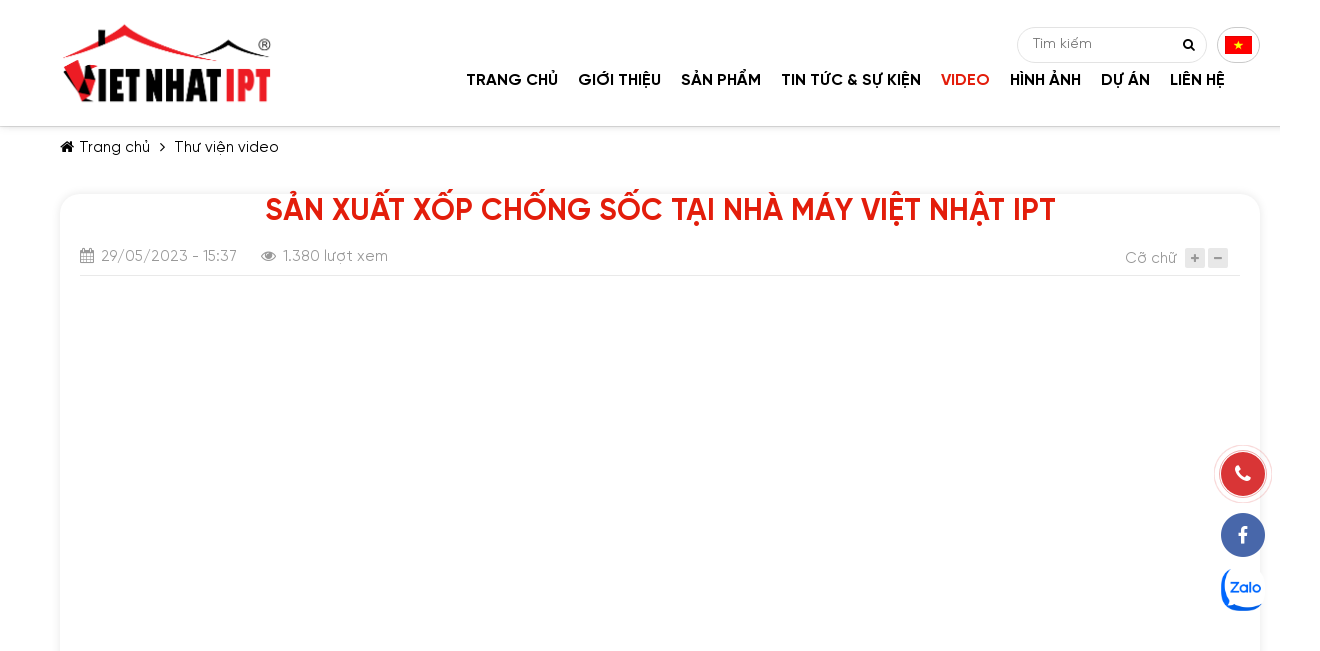

--- FILE ---
content_type: text/html; charset=utf-8
request_url: https://vietnhatco.com.vn/viet-nhat-ipt-mang-xop-hoi-tam-cach-nhiet
body_size: 140953
content:


<!DOCTYPE html>
<html class="html" xmlns="http://www.w3.org/1999/xhtml" debug="true" lang="vi">
<head>
    <!--Mã nhúng sau thẻ mở head-->
    <!-- Google Tag Manager -->
<script>(function(w,d,s,l,i){w[l]=w[l]||[];w[l].push({'gtm.start':
new Date().getTime(),event:'gtm.js'});var f=d.getElementsByTagName(s)[0],
j=d.createElement(s),dl=l!='dataLayer'?'&l='+l:' ';j.async=true;j.src=
'https://www.googletagmanager.com/gtm.js?id='+i+dl;f.parentNode.insertBefore(j,f);
})(window,document,'script','dataLayer','GTM-WDDPRQSN');</script>
<!-- End Google Tag Manager -->
    <!--Mã nhúng sau thẻ mở head-->

    <meta charset="UTF-8" /><title>
	SẢN XUẤT XỐP CHỐNG SỐC TẠI NHÀ MÁY VIỆT NHẬT IPT
</title>
        <meta name="MobileOptimized" content="device-width" />
		<meta content="100%" name="viewport" />
    
<link rel="canonical" href="https://vietnhatco.com.vn/viet-nhat-ipt-mang-xop-hoi-tam-cach-nhiet" />
<meta name="keywords" content="" />
<meta name="description" content="" />
<meta property="og:title" content="SẢN XUẤT XỐP CHỐNG SỐC TẠI NHÀ MÁY VIỆT NHẬT IPT" />
<meta property="og:type" content="video.movie" />
<meta property="og:url" content="https://vietnhatco.com.vn/viet-nhat-ipt-mang-xop-hoi-tam-cach-nhiet" />
<meta property="og:image" content="https://vietnhatco.com.vn/pic/Video/0s1a2616_4011_HasThumb.jpg" />
<meta property="og:description" content="" /><link rel="alternate" href="domain" hreflang="vi-vn" />
<link rel="Shortcut icon" href="https://vietnhatco.com.vn/pic/SystemWebsite/favicon-1.ico" type="image/x-icon"/>
    <!--CSS-->
    
<style type='text/css'>
    :root {
        --color-main: #e31d0b;
        --color-sub: #fa9c96;
        --color-title: #000;
        --border-radius-item: 10px;
        --border-radius-button: 30px;
        --padding-left-right: 280px;
        --title-size-pc: 18pt;
        --title-size-mb: 16pt;
        --default-size: 16px;
        --default-color: #000000;
        --title-size-item-pc: 16px;
        --title-size-item-mb: 16px;
        --desc-size-item-pc: 16px;
        --desc-size-item-mb: 16px;
        --font-chu-bold: SVN-GilroyBold;
        --font-chu-thuong: SVN-Gilroy;

        --color-main-rgb: 227, 29, 11;
        --color-sub-rgb: 250, 156, 150;
        --color-main-filter: invert(16%) sepia(54%) saturate(5724%) hue-rotate(356deg) brightness(103%) contrast(98%);;
        --color-sub-filter: invert(77%) sepia(45%) saturate(4053%) hue-rotate(310deg) brightness(123%) contrast(96%);;
        --default-color-rgb: 0, 0, 0;

        --mauChuChuDao: var(--default-color);
        --mauChuChuDaoRGB: var(--default-color-rgb);
        --mauChuLinkHover: var(--color-main);
        --mauChuLinkHoverRGB: var(--color-main-rgb);
        --mauChuTieuDeKhoi: var(--color-main);
        --mauChuTieuDeKhoiRGB: var(--color-main-rgb);
        --mauChuLinkHover2: var(--color-sub);
        --mauChuLinkHover2RGB: var(--color-sub-rgb);
        --boItem: var(--border-radius-item);
        --boItemMB: var(--boItem);
        --boNut: var(--border-radius-button);
        --cachLeTren: 25px;
        --cachLeDuoi: 25px;
        --khoangCachItem: 20px; 
        --doRongKhoi: 100%;
        --doRongKhungChuaNoiDung: 100vw - 2*var(--padding-left-right);
        --soItem: 4;
        --soItem2: 3;
        --soItem3: 7;
        --soLTItem: 4;
        --soLT2Item: 3;
        --soLT3Item: 7;
        --tyLeAnh: 4/3;
        --loaiAnh: cover;

        --cachLeThongTinItem: 0;
        --cachLe2ThongTinItem: 0;
        --cachLeThongTinItemMB: 0;
        --cachLe2ThongTinItemMB: 0;

        --doBongItem: none;
        --overflowItem: visible;
        --doBongHoverItem: none;
        --brAnhItem: var(--boItem);
        --doBongAnhItem: 0 0 10px rgba(0, 0, 0, 0.1);
        --doBongHoverAnhItem: 0 0 10px rgba(var(--mauChuLinkHoverRGB), 0.6);

        --doBongItemMB: none;
        --overflowItemMB: visible;
        --doBongHoverItemMB: none;
        --brAnhItemMB: var(--boItem);
        --doBongAnhItemMB: 0 0 10px rgba(0, 0, 0, 0.1);
        --doBongHoverAnhItemMB: 0 0 10px rgba(var(--mauChuLinkHoverRGB), 0.6);

        --coChuTieuDePC: var(--title-size-pc);
        --coChuTieuDeMB: var(--title-size-mb);
        --anHienHoaVanBenTrenTieuDeKhoi: none;
        --anHienHoaVanBenDuoiTieuDeKhoi: none;
        --anHienHeaderKhoi1: block;
        --anHienHeaderKhoi2: none;
        --anHienTieuDeKhoi: block;
        --anHienNutXemThemBenTren: none;
        --anHienCacDanhMucCon: block;
        --anHien2CacDanhMucCon: block;
        --anHienMoTaKhoi: block;
        --anHienNutXemThemBenDuoi: table;

        --anHienAnhCuaItem: block;
        --anHienCacThongTinCuaItem: block;
        --anHienDanhMucCuaItem: block;
        --anHienNgayDangLuotXemCuaItem: block;
        --anHienTieuDeCuaItem: block;
        --anHienMoTaCuaItem: block;
        --anHienThongTinKhacCuaItem: block;  
        --anHienGiaCuaItem: block;
        --anHienNutXemChiTietCuaItem: table;
        --anHienIconAnhCuaItem: none;
        --anHienIconVideoCuaItem: none;        

        --mauChuTieuDeKhoiHover: var(--mauChuLinkHover2);
        --mauChuTieuDeItemHover: var(--mauChuLinkHover);
        --mauChuNutXemChiTietItemHover: var(--mauChuLinkHover2);

        --canCacItem: normal;
        --canThongTinItem: normal;
        --canThongTinItem3: 0;

        --cachLeTrenMB: 17px;
        --cachLeDuoiMB: 17px;

        --doRongKhoi1366: 100%;
        --doRongKhoi767: 100%;
        --doRongKhungChuaNoiDung1366: 1200px;
        --doRongKhungChuaNoiDung767: calc(100% - 20px);
        --doRongKhoi1: calc(50% - 15px);
        --doRongKhoi2: calc(50% - 15px);
        --canTieuDeKhoi: center;
        --canTieuDeKhoiMB: center;
        --canCacDanhMucCon: center;
        --canCacDanhMucConMB: center;
        --canMoTaKhoi: center;
        --canMoTaKhoiMB: center;

        --mauNenItem: transparent;
        --mauNenThongTinItem: transparent;
        --mauNenGiaItem: transparent;

        --mauChuMoTaKhoi: var(--mauChuChuDao);
        --mauChuTieuDeItem: var(--mauChuChuDao);
        --mauChuMotaItem: var(--mauChuChuDao);
        --mauChuNutXemChiTietItem: var(--mauChuLinkHover);
        --mauChuGiaItem: #ee1d24;

        --coChuMoTaKhoiPC: var(--default-size);
        --coChuMoTaKhoiMB: var(--default-size);
        --coChuTieuDeItemPC: var(--title-size-item-pc);
        --coChuTieuDeItemMB: var(--title-size-item-mb);
        --coChuMoTaItemPC: var(--desc-size-item-pc);
        --coChuMoTaItemMB: var(--desc-size-item-mb);

        --soMBItem: 1;
        --khoangCachItem1366: 20px;
        --khoangCachItem767: 20px;
        --khoangCachItemTrenDuoi: 20px;
        --khoangCachItemTrenDuoi1366: 20px;
        --khoangCachItemTrenDuoi767: 20px;
    }
</style>

    <link href="/css/general.min.css?v=639041497184863267" rel="stylesheet" />
    <link href="/css/main.min.css?v=639041497184863267" rel="stylesheet" />
    <link href="/css/responsive.min.css?v=639041497184863267" rel="stylesheet" />

    <link href="/css/fonts/fonface.min.css?v=639041497184863267" rel="stylesheet" />
    <link href="/css/font-awesome-4.7.0/css/font-awesome.min.css?v=639041497184863267" rel="stylesheet" />
    <link href="/js/slickSlide/slick.min.css" rel="stylesheet" />
    <link href="/js/owlCarousel/owl.carousel.min.css" rel="stylesheet" />
    <link href="/js/fancyBoxZoom/jquery.fancybox.min.css" rel="stylesheet" />
    <link href="/cssCode/code.min.css?v=639041497184863267" rel="stylesheet" />
    
<style>
    .Header2[id='khoiBao524']{--cachLeTren:13px;--cachLeDuoi:13px;--cachLeTrenMB:13px;--cachLeDuoiMB:13px;--doRongKhoi2:100% - 250px;--coChuTieuDeItemPC:16px;width:calc(var(--doRongKhoi));background-color:#fff;position:sticky;top:0;width:100%;left:0;z-index:9999993;box-shadow:0 0 10px rgba(0,0,0,.1);overflow:visible;}@media(max-width:1600px){.Header2[id='khoiBao524']{width:var(--doRongKhoi1366);}}@media(max-width:767px){.Header2[id='khoiBao524']{width:var(--doRongKhoi767);}}.Header2[id='khoiBao524'] .headerBox{padding-top:var(--cachLeTren);padding-bottom:var(--cachLeDuoi);position:relative;}@media(max-width:767px){.Header2[id='khoiBao524'] .headerBox{padding-top:var(--cachLeTrenMB);}}@media(max-width:767px){.Header2[id='khoiBao524'] .headerBox{padding-bottom:var(--cachLeDuoiMB);}}.Header2[id='khoiBao524'] .headerBox .container{width:calc(var(--doRongKhungChuaNoiDung));display:-webkit-box;display:-webkit-flex;display:-ms-flexbox;display:flex;-webkit-flex-wrap:wrap;-ms-flex-wrap:wrap;flex-wrap:wrap;align-items:center;justify-content:space-between;}@media(max-width:1600px){.Header2[id='khoiBao524'] .headerBox .container{width:var(--doRongKhungChuaNoiDung1366);}}@media(max-width:767px){.Header2[id='khoiBao524'] .headerBox .container{width:var(--doRongKhungChuaNoiDung767);}}.Header2[id='khoiBao524'] .headerBox .container:after{display:none;}.Header2[id='khoiBao524'] .logoBox{float:left;max-height:100px;float:none;}.Header2[id='khoiBao524'] .logoBox img{max-height:100px;vertical-align:top;}.Header2[id='khoiBao524'] .logoBox img:hover{-webkit-filter:brightness(120%);filter:brightness(120%);-ms-filter:brightness(120%);-moz-filter:brightness(120%);}.Header2[id='khoiBao524'] .headerRight{width:calc(var(--doRongKhoi2));}.Header2[id='khoiBao524'] .headerRight .right{float:right;}.Header2[id='khoiBao524'] .searchBox{float:left;}.Header2[id='khoiBao524'] .searchBox .inputBox{position:relative;width:190px;border-color:#cacaca;}.Header2[id='khoiBao524'] .searchBox .inputBox:before{width:36px;height:100%;text-align:center;line-height:36px;color:#999;font-family:FontAwesome;z-index:1;position:absolute;right:0;bottom:0;content:none;border-radius:var(--boNut);pointer-events:none;}.Header2[id='khoiBao524'] .searchBox .inputBox:after{visibility:visible;width:36px;height:100%;text-align:center;line-height:36px;color:var(--mauChuLinkHover);font-family:FontAwesome;z-index:1;position:absolute;left:0;bottom:0;content:none;border-radius:var(--boNut);pointer-events:none;background-color:rgba(0,0,0,.06);}.Header2[id='khoiBao524'] .searchBox .inputBox.click input,.Header2[id='khoiBao524'] .searchBox .inputBox.select input,.Header2[id='khoiBao524'] .searchBox .inputBox.time input{padding-right:36px;}.Header2[id='khoiBao524'] .searchBox .inputBox.select:before{content:'';}.Header2[id='khoiBao524'] .searchBox .inputBox.time:before{content:'';}.Header2[id='khoiBao524'] .searchBox .inputBox.icon input,.Header2[id='khoiBao524'] .searchBox .inputBox.name input,.Header2[id='khoiBao524'] .searchBox .inputBox.phone input,.Header2[id='khoiBao524'] .searchBox .inputBox.mail input,.Header2[id='khoiBao524'] .searchBox .inputBox.add input,.Header2[id='khoiBao524'] .searchBox .inputBox.code input,.Header2[id='khoiBao524'] .searchBox .inputBox.content input,.Header2[id='khoiBao524'] .searchBox .inputBox.icon select,.Header2[id='khoiBao524'] .searchBox .inputBox.name select,.Header2[id='khoiBao524'] .searchBox .inputBox.phone select,.Header2[id='khoiBao524'] .searchBox .inputBox.mail select,.Header2[id='khoiBao524'] .searchBox .inputBox.add select,.Header2[id='khoiBao524'] .searchBox .inputBox.code select,.Header2[id='khoiBao524'] .searchBox .inputBox.content select,.Header2[id='khoiBao524'] .searchBox .inputBox.icon textarea,.Header2[id='khoiBao524'] .searchBox .inputBox.name textarea,.Header2[id='khoiBao524'] .searchBox .inputBox.phone textarea,.Header2[id='khoiBao524'] .searchBox .inputBox.mail textarea,.Header2[id='khoiBao524'] .searchBox .inputBox.add textarea,.Header2[id='khoiBao524'] .searchBox .inputBox.code textarea,.Header2[id='khoiBao524'] .searchBox .inputBox.content textarea{padding-left:51px;}.Header2[id='khoiBao524'] .searchBox .inputBox.icon:after{content:'';}.Header2[id='khoiBao524'] .searchBox .inputBox.name:after{content:'';}.Header2[id='khoiBao524'] .searchBox .inputBox.phone:after{content:'';}.Header2[id='khoiBao524'] .searchBox .inputBox.mail:after{content:'';}.Header2[id='khoiBao524'] .searchBox .inputBox.add:after{content:'';}.Header2[id='khoiBao524'] .searchBox .inputBox.code:after{content:'';}.Header2[id='khoiBao524'] .searchBox .inputBox.content:after{content:'';border-radius:var(--boItem);}.Header2[id='khoiBao524'] .searchBox .inputBox.content:before{border-radius:var(--boItem);}.Header2[id='khoiBao524'] .searchBox .inputBox .icon,.Header2[id='khoiBao524'] .searchBox .inputBox a{width:36px;height:100%;text-align:center;line-height:36px;font-family:FontAwesome;z-index:1;position:absolute;right:0;top:0;border-radius:0 0 0 0;}.Header2[id='khoiBao524'] .searchBox .inputBox .icon{pointer-events:none;background-color:rgba(var(--mauChuLinkHoverRGB),.5);}.Header2[id='khoiBao524'] .searchBox .inputBox .text{font:16px/24px var(--font-chu-bold);margin-bottom:5px;}.Header2[id='khoiBao524'] .searchBox .inputBox input,.Header2[id='khoiBao524'] .searchBox .inputBox select,.Header2[id='khoiBao524'] .searchBox .inputBox textarea{font:16px/24px var(--font-chu-thuong);height:36px;padding:0 15px;border:1px solid #e3e3e3;background-color:#fff;border-radius:var(--boNut);display:block;width:100%;}.Header2[id='khoiBao524'] .searchBox .inputBox input:hover,.Header2[id='khoiBao524'] .searchBox .inputBox select:hover,.Header2[id='khoiBao524'] .searchBox .inputBox textarea:hover{box-shadow:0 0 5px rgba(var(--mauChuLinkHoverRGB),.6);border-color:transparent;}.Header2[id='khoiBao524'] .searchBox .inputBox select{padding-left:10;-webkit-appearance:none;-moz-appearance:none;padding-right:36px;}.Header2[id='khoiBao524'] .searchBox .inputBox textarea{height:100px;padding-top:5px;padding-bottom:5px;border-radius:var(--boItem);}.Header2[id='khoiBao524'] .searchBox .inputBox a{font-size:13px;}.Header2[id='khoiBao524'] .searchBox .inputBox a:hover{color:var(--mauChuLinkHover);}.Header2[id='khoiBao524'] .searchBox .inputBox input{font-size:14px;border-radius:var(--boNut);}.Header2[id='khoiBao524'] .searchBox .inputBox:hover input{box-shadow:0 0 5px rgba(var(--mauChuLinkHoverRGB),.6);border-color:transparent;border-color:var(--mauChuLinkHover);}.Header2[id='khoiBao524'] .language{font:16px/34px var(--font-chu-thuong);border:1px solid var(--mauChuLinkHover);padding:0 15px;height:36px;text-align:center;display:inline-block;float:left;background-color:transparent;border-color:#cacaca;display:-webkit-box;display:-webkit-flex;display:-ms-flexbox;display:flex;-webkit-flex-wrap:wrap;-ms-flex-wrap:wrap;flex-wrap:wrap;align-items:center;padding:8px 7px 0;background-color:#fff;border-radius:var(--boNut);margin-left:10px;display:var(--anHienThongTinKhacCuaItem);}.Header2[id='khoiBao524'] .language span{display:inline-block;}.Header2[id='khoiBao524'] .language i{margin-left:5px;}.Header2[id='khoiBao524'] .language:hover{box-shadow:0 0 5px rgba(var(--mauChuLinkHoverRGB),.6);background-color:var(--mauChuLinkHover);border-color:transparent;color:#fff;}.Header2[id='khoiBao524'] .language:hover i{color:#fff;}.Header2[id='khoiBao524'] .language:after{display:none;}.Header2[id='khoiBao524'] .language a{float:left;max-height:18px;display:grid;margin-left:5px;}.Header2[id='khoiBao524'] .language a:first-child{margin-left:0;}.Header2[id='khoiBao524'] .language img{max-height:18px;}.Header2[id='khoiBao524'] .language img:hover{box-shadow:0 0 5px rgba(var(--mauChuLinkHoverRGB),.6);border-color:transparent;}.Header2[id='khoiBao524'] .language:hover{box-shadow:0 0 5px rgba(var(--mauChuLinkHoverRGB),.6);border-color:transparent;border-color:#e3e3e3;}.Header2[id='khoiBao524'] .gioHang{float:left;font:16px/34px var(--font-chu-thuong);border:1px solid var(--mauChuLinkHover);padding:0 15px;height:36px;text-align:center;display:inline-block;background-color:transparent;border-color:#e3e3e3;width:46px;padding:0 15px 0 5px;position:relative;display:-webkit-box;display:-webkit-flex;display:-ms-flexbox;display:flex;-webkit-flex-wrap:wrap;-ms-flex-wrap:wrap;flex-wrap:wrap;justify-content:center;align-items:center;color:#000;background-color:#fff;border-radius:var(--boNut);margin-left:10px;display:none;}.Header2[id='khoiBao524'] .gioHang span{display:inline-block;}.Header2[id='khoiBao524'] .gioHang i{margin-left:5px;}.Header2[id='khoiBao524'] .gioHang:hover{box-shadow:0 0 5px rgba(var(--mauChuLinkHoverRGB),.6);background-color:var(--mauChuLinkHover);border-color:transparent;color:#fff;}.Header2[id='khoiBao524'] .gioHang:hover i{color:#fff;}.Header2[id='khoiBao524'] .gioHang:after{display:none;}.Header2[id='khoiBao524'] .gioHang span{font-size:17px;font-family:var(--font-chu-thuong);width:14px;height:14px;border-radius:50%;background-color:#ee1d24;color:#fff;font-size:11px;position:absolute;right:6px;top:3px;line-height:14px;}.Header2[id='khoiBao524'] .gioHang:hover{box-shadow:0 0 5px rgba(var(--mauChuLinkHoverRGB),.6);border-color:transparent;border-color:var(--mauChuLinkHover);}.Header2[id='khoiBao524'] .cartQuick{position:absolute;top:100%;right:33px;z-index:12;border:1px solid #f6f6f6;border-top:2px solid var(--mauChuLinkHover);width:540px;transition:.3s ease-in-out;-webkit-transition:.3s ease-in-out;pointer-events:none;transform:translateY(30px);-webkit-transform:translateY(30px);opacity:0;}.Header2[id='khoiBao524'] .cartQuick.active{opacity:1;pointer-events:auto;transform:translateY(0);-webkit-transform:translateY(0);}.Header2[id='khoiBao524'] .cartQuick .title{font:20px/28px var(--font-chu-bold);color:#000;text-transform:uppercase;background-color:#f6f6f6;padding:8px 20px;}.Header2[id='khoiBao524'] .cartQuick .title span{font:16px/28px var(--font-chu-thuong);text-transform:none;}.Header2[id='khoiBao524'] .cartQuick .groupItem{background-color:#fff;}.Header2[id='khoiBao524'] .cartQuick .itemBox{padding:20px;border-top:1px solid #f6f6f6;}.Header2[id='khoiBao524'] .cartQuick .khungAnh{float:left;width:90px;}.Header2[id='khoiBao524'] .cartQuick .khungAnh:before{padding-bottom:100%;}.Header2[id='khoiBao524'] .cartQuick .itemDetail{float:right;width:calc(100% - 105px);}.Header2[id='khoiBao524'] .cartQuick .itemTitle{margin-top:-7px;margin-bottom:7px;}.Header2[id='khoiBao524'] .cartQuick .itemTitle span{font:16px/24px var(--font-chu-bold);color:#000;}.Header2[id='khoiBao524'] .cartQuick .itemPrice{float:left;min-width:130px;font:16px/40px var(--font-chu-bold);color:#ee1d24;}.Header2[id='khoiBao524'] .cartQuick .itemPrice span{font-size:11px;transform:translateY(-3px);-webkit-transform:translateY(-3px);display:inline-block;}.Header2[id='khoiBao524'] .cartQuick .sl{float:left;}.Header2[id='khoiBao524'] .cartQuick .sl span{font:18px/40px var(--font-chu-thuong);color:#000;margin-right:12px;}.Header2[id='khoiBao524'] .cartQuick .sl input{width:40px;height:40px;border:1px solid #e4e4e4;font:16px/24px var(--font-chu-thuong);color:#000;text-align:right;padding:0;}.Header2[id='khoiBao524'] .cartQuick .itemTotal{float:right;text-align:center;}.Header2[id='khoiBao524'] .cartQuick .itemTotal .total{font:16px/40px var(--font-chu-bold);color:#ee1d24;}.Header2[id='khoiBao524'] .cartQuick .itemTotal .total span{font-size:11px;transform:translateY(-3px);-webkit-transform:translateY(-3px);display:inline-block;}.Header2[id='khoiBao524'] .cartQuick .itemTotal a{font:16px/22px var(--font-chu-thuong);color:#666;}.Header2[id='khoiBao524'] .cartQuick .itemTotal a i{margin-left:7px;}.Header2[id='khoiBao524'] .cartQuick .itemTotal a:hover{color:#ee1d24;}.Header2[id='khoiBao524'] .cartQuick .btnClick{padding:25px 20px;background-color:#fff;border-top:1px solid #f6f6f6;font-size:0;}.Header2[id='khoiBao524'] .cartQuick .btnClick a{display:inline-block;font:16px/44px var(--font-chu-bold);color:#000;text-transform:uppercase;background-color:#e4e4e4;width:calc(50% - 5px);margin-right:10px;border-radius:var(--boNut);text-align:center;vertical-align:top;}.Header2[id='khoiBao524'] .cartQuick .btnClick a img{margin-right:10px;}.Header2[id='khoiBao524'] .cartQuick .btnClick a.buy{background-color:var(--mauChuLinkHover);color:#fff;margin-right:0;}.Header2[id='khoiBao524'] .cartQuick .btnClick a:hover{background-color:var(--mauChuLinkHover);color:#fff;box-shadow:0 0 5px rgba(var(--color-main-rgb),.6);border-color:transparent;}.Header2[id='khoiBao524'] .cartQuick .btnClick a:hover img{filter:brightness(0) saturate(100%) invert(100%) sepia(100%) saturate(0%) hue-rotate(73deg) brightness(103%) contrast(103%);}@media(min-width:768px){.Header2[id='khoiBao524']{overflow:visible;}.Header2[id='khoiBao524'] .menuHeaderBox{float:right;margin-right:35px;}.Header2[id='khoiBao524'] .menuHeaderMain{margin:0;padding:0;list-style:none;}.Header2[id='khoiBao524'] .menuHeaderMain>li{float:left;margin-right:var(--khoangCachItem);position:relative;}.Header2[id='khoiBao524'] .menuHeaderMain>li:last-child{margin-right:0;}.Header2[id='khoiBao524'] .menuHeaderMain>li>a{font:16px/36px var(--font-chu-bold);color:var(--mauChuTieuDeItem);font-size:16px;display:block;position:relative;}.Header2[id='khoiBao524'] .menuHeaderMain>li>a:hover{color:var(--mauChuTieuDeItemHover);}.Header2[id='khoiBao524'] .menuHeaderMain>li>a>i{display:none;margin-left:5px;}.Header2[id='khoiBao524'] .menuHeaderMain>li.active>a,.Header2[id='khoiBao524'] .menuHeaderMain>li:hover>a{color:var(--mauChuTieuDeItemHover);}.Header2[id='khoiBao524'] .menuHeaderMain>li.hasSub>a>i{display:inline-block;}.Header2[id='khoiBao524'] .menuHeaderMain>li:nth-last-of-type(1) .subMenu{left:auto;right:0;}.Header2[id='khoiBao524'] .menuHeaderMain>li:nth-last-of-type(1) .subMenu .subMenu{right:100%;border-left:none;border-right:1px solid rgba(0,0,0,0);}.Header2[id='khoiBao524'] .menuHeaderMain>li:nth-last-of-type(2) .subMenu{left:auto;right:0;}.Header2[id='khoiBao524'] .menuHeaderMain>li:nth-last-of-type(2) .subMenu .subMenu{right:100%;border-left:none;border-right:1px solid rgba(0,0,0,0);}.Header2[id='khoiBao524'] .menuHeaderMain>li:nth-last-of-type(3) .subMenu{left:auto;right:0;}.Header2[id='khoiBao524'] .menuHeaderMain>li:nth-last-of-type(3) .subMenu .subMenu{right:100%;border-left:none;border-right:1px solid rgba(0,0,0,0);}.Header2[id='khoiBao524'] .menuHeaderMain>li:nth-last-of-type(4) .subMenu{left:auto;right:0;}.Header2[id='khoiBao524'] .menuHeaderMain>li:nth-last-of-type(4) .subMenu .subMenu{right:100%;border-left:none;border-right:1px solid rgba(0,0,0,0);}.Header2[id='khoiBao524'] .menuHeaderMain .openSub{display:none;}.Header2[id='khoiBao524'] .menuHeaderMain .subMenu{margin:0;padding:0;list-style:none;position:absolute;top:calc(100% + 26px);left:-15px;z-index:9;padding:0 0 0;min-width:240px;opacity:0;transform:translateY(30px);pointer-events:none;transition:.3s;box-shadow:0 0 17px rgba(0,0,0,.1);border-top:1px solid rgba(var(--mauChuLinkHoverRGB),.2);}.Header2[id='khoiBao524'] .menuHeaderMain .subMenu:before{content:'';width:100%;left:0;height:32px;position:absolute;top:-33px;}.Header2[id='khoiBao524'] .menuHeaderMain li:hover>.subMenu{opacity:1;transform:translateY(0);pointer-events:auto;}.Header2[id='khoiBao524'] .menuHeaderMain .subMenu>li{position:relative;}.Header2[id='khoiBao524'] .menuHeaderMain .subMenu>li>a{font:16px/22px var(--font-chu-thuong);padding:8px 15px 8px 15px;border-bottom:1px solid rgba(var(--mauChuLinkHoverRGB),.2);display:block;background-color:#fff;color:#000;white-space:nowrap;}.Header2[id='khoiBao524'] .menuHeaderMain .subMenu>li>a i{display:none;}.Header2[id='khoiBao524'] .menuHeaderMain .subMenu>li:last-child>a{border-bottom:none;}.Header2[id='khoiBao524'] .menuHeaderMain>li>.subMenu>li>a{position:relative;}.Header2[id='khoiBao524'] .menuHeaderMain .subMenu>li:hover>a,.Header2[id='khoiBao524'] .menuHeaderMain .subMenu>li.active>a{color:var(--mauChuLinkHover);}.Header2[id='khoiBao524'] .menuHeaderMain .subMenu .subMenu{top:-1px;left:100%;border-left:1px solid rgba(0,0,0,0);padding-top:0;}}@media(min-width:768px) and (max-width:767px){.Header2[id='khoiBao524'] .menuHeaderMain>li>a{font-size:var(--coChuTieuDeItemMB);}}@media(min-width:1200px) and (max-width:1899px){.Header2[id='khoiBao524'] .menuHeaderMain{margin:0;padding:0;list-style:none;}.Header2[id='khoiBao524'] .menuHeaderMain>li{margin-right:var(--khoangCachItem1366);}}@media(max-width:767px){.Header2[id='khoiBao524']{overflow:visible;}.Header2[id='khoiBao524'] .logoBox img{max-height:65px;max-width:170px;}.Header2[id='khoiBao524'] .headerRight{width:auto;}.Header2[id='khoiBao524'] .searchBox{float:left;}.Header2[id='khoiBao524'] .searchBox .inputBox{position:absolute;left:0;top:100%;z-index:12;width:100%;pointer-events:none;opacity:0;transition:.3s ease-in-out;-webkit-transition:.3s ease-in-out;transform:translateY(20px);-webkit-transform:translateY(20px);box-shadow:0 0 5px rgba(0,0,0,.1);}.Header2[id='khoiBao524'] .searchBox .inputBox input{width:100%;border-radius:0;height:40px;background-color:#fff;}.Header2[id='khoiBao524'] .searchBox .inputBox a.seachBtn{height:40px;line-height:40px;}.Header2[id='khoiBao524'] .searchBox .btnSearch{width:36px;height:36px;line-height:34px;border:1px solid #000;text-align:center;font-size:16px;border-radius:var(--boNut);border-color:#e3e3e3;display:inline-block;}.Header2[id='khoiBao524'] .searchBox.active .inputBox{pointer-events:auto;opacity:1;transform:translateY(0);-webkit-transform:translateY(0);}.Header2[id='khoiBao524'] .searchBox.active .btnSearch i:before{content:'';}.Header2[id='khoiBao524'] .openMenuRes{float:left;z-index:2;width:36px;height:36px;position:relative;margin-left:10px;border:1px solid #000;border-color:#e3e3e3;border-radius:var(--boNut);padding-top:10px;padding-left:8px;}.Header2[id='khoiBao524'] .openMenuRes span{display:block;width:18px;height:2px;background-color:#000;}.Header2[id='khoiBao524'] .openMenuRes span:nth-child(1)~span{margin-top:4px;}.Header2[id='khoiBao524'] .openMenuRes.active span{width:20px;transform:rotate(45deg);margin-top:6px;}.Header2[id='khoiBao524'] .openMenuRes.active span:nth-child(2){transform:rotate(-45deg);margin-top:-2px;}.Header2[id='khoiBao524'] .openMenuRes.active span:nth-child(3){display:none;}.Header2[id='khoiBao524'] .cartQuick{width:100%;right:0;}.Header2[id='khoiBao524'] .cartQuick .title{padding:8px 10px;}.Header2[id='khoiBao524'] .cartQuick .itemBox{padding:10px;}.Header2[id='khoiBao524'] .cartQuick .sl input{text-align:center;}.Header2[id='khoiBao524'] .cartQuick .btnClick{border-top:none;display:-webkit-box;display:-webkit-flex;display:-ms-flexbox;display:flex;-webkit-flex-wrap:wrap;-ms-flex-wrap:wrap;flex-wrap:wrap;padding:10px;}.Header2[id='khoiBao524'] .cartQuick .btnClick:after{display:none;}.Header2[id='khoiBao524'] .cartQuick .btnClick a{width:100%;margin-right:0;}.Header2[id='khoiBao524'] .cartQuick .btnClick a:nth-child(1){margin-top:10px;order:2;}.Header2[id='khoiBao524'] .cartQuick .khungAnh{width:70px;}.Header2[id='khoiBao524'] .cartQuick .itemDetail{width:calc(100% - 80px);}.Header2[id='khoiBao524'] .cartQuick .sl input{text-align:center;}.Header2[id='khoiBao524'] .cartQuick .itemPrice{min-width:92px;font-size:15px;}.Header2[id='khoiBao524'] .cartQuick .sl span{margin-right:8px;}.Header2[id='khoiBao524'] .cartQuick .itemTotal .total{font-size:15px;}.Header2[id='khoiBao524'] .menuHeaderMain{position:sticky;z-index:300;max-height:calc(100vh - 100px);overflow-y:scroll;width:100%;padding:0 10px 0;margin:0;list-style:none;display:none;background:#fff;border-top:1px solid #dadada;}.Header2[id='khoiBao524'] .menuHeaderBox .menuHeaderMain>li>a{font-family:var(--font-chu-bold);font-size:16px;text-decoration:none;line-height:24px;text-transform:none;display:block;border-bottom:1px solid #dadada;color:#000;padding:9px 43px 9px 0;background:#fff;text-transform:uppercase;position:relative;display:-webkit-box;display:-webkit-flex;display:-ms-flexbox;display:flex;-webkit-flex-wrap:wrap;-ms-flex-wrap:wrap;flex-wrap:wrap;align-items:center;justify-content:space-between;}.Header2[id='khoiBao524'] .menuHeaderBox .menuHeaderMain>li>a:after{display:none;}.Header2[id='khoiBao524'] .menuHeaderBox .menuHeaderMain>li>a img{filter:brightness(0) saturate(100%) var(--color-main-filter);}.Header2[id='khoiBao524'] .menuHeaderBox .menuHeaderMain>li>a img+span{width:calc(100% - 20px);}.Header2[id='khoiBao524'] .menuHeaderBox .menuHeaderMain>li>a>span{transform:translateY(2px);-webkit-transform:translateY(2px);display:inline-block;}.Header2[id='khoiBao524'] .menuHeaderBox .menuHeaderMain li.hasSub>a{padding-right:43px;}.Header2[id='khoiBao524'] .menuHeaderBox .menuHeaderMain>li.mnMega>a{padding-right:43px;position:relative;}.Header2[id='khoiBao524'] .menuHeaderBox .menuHeaderMain>li.mnMega>a img{max-height:30px;}.Header2[id='khoiBao524'] .menuHeaderBox .menuHeaderMain>li.mnMega span.openSub{display:block;}.Header2[id='khoiBao524'] .menuHeaderBox .menuHeaderMain>li>a>i{display:none;}.Header2[id='khoiBao524'] .menuHeaderBox .menuHeaderMain li{position:relative;}.Header2[id='khoiBao524'] .menuHeaderBox .menuHeaderMain>li.active>a{color:var(--mauChuLinkHover);}.Header2[id='khoiBao524'] .menuHeaderMain span.openSub{height:43px;width:43px;z-index:3;border:none;top:0;right:0;position:absolute;cursor:pointer;display:inline-block;text-align:center;background:url(/cms/display/KhoiMau/Css/Pic/show2.png) no-repeat center center;background-size:auto 13px;}.Header2[id='khoiBao524'] .menuHeaderMain span.openSub i{display:none;}.Header2[id='khoiBao524'] .menuHeaderMain span.openSub:before{content:'';font-family:FontAwesome;line-height:43px;font-size:17px;display:none;}.Header2[id='khoiBao524'] .menuHeaderMain span.openSub.active{background-image:url(/cms/display/KhoiMau/Css/Pic/hide.png);background-size:12px 1px;}.Header2[id='khoiBao524'] .menuHeaderMain span.openSub.active:before{content:'';color:#fff;}.Header2[id='khoiBao524'] .menuHeaderMain .subMenu span.openSub i{display:none;}.Header2[id='khoiBao524'] .menuHeaderMain .subMenu span.openSub:before{color:#333;}.Header2[id='khoiBao524'] .menuHeaderMain .subMenu{display:none;padding:0;list-style:none;}.Header2[id='khoiBao524'] .menuHeaderMain .subMenu li a{color:#000;text-transform:none;text-decoration:none;border-bottom:1px solid #dadada;font:15px/24px var(--font-chu-thuong);padding:9px 43px 9px 20px;background:#fff;display:block;position:relative;}.Header2[id='khoiBao524'] .menuHeaderMain .subMenu li a i{margin-right:5px;color:#333;font-size:10px;transform:translateY(-1px);}.Header2[id='khoiBao524'] .menuHeaderMain .subMenu li>a:hover,.Header2[id='khoiBao524'] .menuHeaderMain .subMenu li.active>a{color:var(--mauChuLinkHover);}.Header2[id='khoiBao524'] .menuHeaderMain .subMenu .subMenu li a{color:#333;text-transform:none;text-decoration:none;border-bottom:1px solid #dadada;font:16px/24px var(--font-chu-thuong);padding:9px 43px 9px 35px;background:#fff;display:block;}.Header2[id='khoiBao524'] .menuHeaderMain .subMenu .subMenu li>a:hover{color:var(--mauChuLinkHover);}.Header2[id='khoiBao524'] .menuHeaderMain .subMenu .subMenu .subMenu li a{padding:9px 43px 9px 50px;}}.BreadCrumb1[id='khoiBao680']{--cachLeTren:0;--cachLeDuoi:0;--cachLeTrenMB:0;--cachLeDuoiMB:0;width:calc(var(--doRongKhoi));padding-top:var(--cachLeTren);padding-bottom:var(--cachLeDuoi);}@media(max-width:1600px){.BreadCrumb1[id='khoiBao680']{width:var(--doRongKhoi1366);}}@media(max-width:767px){.BreadCrumb1[id='khoiBao680']{width:var(--doRongKhoi767);}}@media(max-width:767px){.BreadCrumb1[id='khoiBao680']{padding-top:var(--cachLeTrenMB);}}@media(max-width:767px){.BreadCrumb1[id='khoiBao680']{padding-bottom:var(--cachLeDuoiMB);}}.BreadCrumb1[id='khoiBao680'] .container{width:calc(var(--doRongKhungChuaNoiDung));}@media(max-width:1600px){.BreadCrumb1[id='khoiBao680'] .container{width:var(--doRongKhungChuaNoiDung1366);}}@media(max-width:767px){.BreadCrumb1[id='khoiBao680'] .container{width:var(--doRongKhungChuaNoiDung767);}}.BreadCrumb1[id='khoiBao680'] .breadCrumbBox{padding:9px 0;border-top:1px solid #e5e5e5;}.BreadCrumb1[id='khoiBao680'] .breadCrumbBox ul{margin:0;padding:0;list-style:none;}.BreadCrumb1[id='khoiBao680'] .breadCrumbBox li{display:inline;}.BreadCrumb1[id='khoiBao680'] .breadCrumbBox li.home i{margin-right:5px;font-size:15px;transform:translateY(0);-webkit-transform:translateY(0);}.BreadCrumb1[id='khoiBao680'] .breadCrumbBox a{font:15px/24px var(--font-chu-thuong);}.BreadCrumb1[id='khoiBao680'] .breadCrumbBox a:after{content:'';font-family:FontAwesome;visibility:visible;padding:0 5px 0 10px;display:inline-block;vertical-align:middle;transform:translateY(-1px);-webkit-transform:translateY(-1px);}.BreadCrumb1[id='khoiBao680'] .breadCrumbBox li:last-child a:after{content:none;}.BreadCrumb1[id='khoiBao680'] .breadCrumbBox a:hover,.BreadCrumb1[id='khoiBao680'] .breadCrumbBox a.active,.BreadCrumb1[id='khoiBao680'] .breadCrumbBox li.active a{color:var(--mauChuLinkHover);}.ChiTietBaiViet1[id='khoiBao681']{--coChuTieuDePC:30px;--doBongItem:0 0 26px rgba(0,0,0,.1);--doBongItemMB:none;--cachLeThongTinItem:30px 50px 50px;--cachLeThongTinItemMB:0;--boItem:20px;--boItemMB:0;width:calc(var(--doRongKhoi));padding-top:var(--cachLeTren);padding-bottom:var(--cachLeDuoi);}@media(max-width:1600px){.ChiTietBaiViet1[id='khoiBao681']{width:var(--doRongKhoi1366);}}@media(max-width:767px){.ChiTietBaiViet1[id='khoiBao681']{width:var(--doRongKhoi767);}}@media(max-width:767px){.ChiTietBaiViet1[id='khoiBao681']{padding-top:var(--cachLeTrenMB);}}@media(max-width:767px){.ChiTietBaiViet1[id='khoiBao681']{padding-bottom:var(--cachLeDuoiMB);}}.ChiTietBaiViet1[id='khoiBao681'] .container{width:calc(var(--doRongKhungChuaNoiDung));}@media(max-width:1600px){.ChiTietBaiViet1[id='khoiBao681'] .container{width:var(--doRongKhungChuaNoiDung1366);}}@media(max-width:767px){.ChiTietBaiViet1[id='khoiBao681'] .container{width:var(--doRongKhungChuaNoiDung767);}}.ChiTietBaiViet1[id='khoiBao681'] .pageWhite{box-shadow:0 0 10px rgba(0, 0, 0, 0.1);border-radius:var(--boItem);padding:0 20px 12px 20px;}@media(max-width:767px){.ChiTietBaiViet1[id='khoiBao681'] .pageWhite{box-shadow:0 0 10px rgba(0, 0, 0, 0.1);}}@media(max-width:767px){.ChiTietBaiViet1[id='khoiBao681'] .pageWhite{border-radius:var(--boItemMB);}}@media(max-width:767px){.ChiTietBaiViet1[id='khoiBao681'] .pageWhite{padding:15px 20px 15px 15px;}}.ChiTietBaiViet1[id='khoiBao681'] .pageTitle{margin-bottom:15px;text-align:var(--canTieuDeKhoi);}.ChiTietBaiViet1[id='khoiBao681'] .pageTitle a,.ChiTietBaiViet1[id='khoiBao681'] .pageTitle span{font:30px/1.2 var(--font-chu-bold);font-size:var(--coChuTieuDePC);color:var(--mauChuTieuDeKhoi);display:inline-block;}@media(max-width:767px){.ChiTietBaiViet1[id='khoiBao681'] .pageTitle a,.ChiTietBaiViet1[id='khoiBao681'] .pageTitle span{font-size:var(--coChuTieuDeMB);}}.ChiTietBaiViet1[id='khoiBao681'] .albumSlide{overflow:hidden;--tyLeAnh:1200/675;}.ChiTietBaiViet1[id='khoiBao681'] .albumSlide .title{width:1200px;margin-left:auto;margin-right:auto;text-align:var(--canTieuDeKhoi);}.ChiTietBaiViet1[id='khoiBao681'] .albumSlide .title a,.ChiTietBaiViet1[id='khoiBao681'] .albumSlide .title span{font:30px/1.4 var(--font-chu-bold);color:var(--mauChuLinkHover);}.ChiTietBaiViet1[id='khoiBao681'] .albumSlide .desc{font:16px/24px var(--font-chu-thuong);text-align:center;width:1200px;margin-left:auto;margin-right:auto;margin-top:15px;}.ChiTietBaiViet1[id='khoiBao681'] .albumSlide .groupItem{margin:20px auto 0;width:calc(1200/1900*100%);}.ChiTietBaiViet1[id='khoiBao681'] .albumSlide .owl-carousel .owl-stage-outer{overflow:visible;}.ChiTietBaiViet1[id='khoiBao681'] .albumSlide .khungAnh{border-radius:20px;overflow:hidden;}.ChiTietBaiViet1[id='khoiBao681'] .albumSlide .khungAnh img{aspect-ratio:var(--tyLeAnh);}.ChiTietBaiViet1[id='khoiBao681'] .albumSlide .khungAnh:hover{box-shadow:0 0 10px rgba(var(--mauChuLinkHoverRGB),.6);border-color:transparent;}.ChiTietBaiViet1[id='khoiBao681'] .albumSlide .owl-item{transform:scale(.667) translate(20%,0);transition:1s;}.ChiTietBaiViet1[id='khoiBao681'] .albumSlide .owl-item.active{transform:scale(1);position:relative;z-index:9;}.ChiTietBaiViet1[id='khoiBao681'] .albumSlide .owl-item.active~.owl-item{transform:scale(.667) translate(-20%,0);}.ChiTietBaiViet1[id='khoiBao681'] .albumSlide .owl-nav>div{position:absolute;z-index:4;width:44px;height:44px;top:calc(50% - 22px);background-color:rgba(255,255,255,.5);font-size:0;color:var(--mauChuLinkHover);border:1px solid var(--mauChuLinkHover);border-radius:var(--boNut);}.ChiTietBaiViet1[id='khoiBao681'] .albumSlide .owl-nav>div:before{content:'';font-family:FontAwesome;font-size:15px;top:50%;left:50%;transform:translate(-50%,-50%);-webkit-transform:translate(-50%,-50%);position:absolute;z-index:5;}.ChiTietBaiViet1[id='khoiBao681'] .albumSlide .owl-nav>div:hover{box-shadow:0 0 5px rgba(var(--mauChuLinkHoverRGB),.6);background-color:var(--mauChuLinkHover);border-color:transparent;color:#fff;}.ChiTietBaiViet1[id='khoiBao681'] .albumSlide .owl-nav>div.owl-next{right:-92px;}.ChiTietBaiViet1[id='khoiBao681'] .albumSlide .owl-nav>div.owl-prev{left:-92px;}.ChiTietBaiViet1[id='khoiBao681'] .albumSlide .owl-nav>div.owl-prev:before{content:'';}.ChiTietBaiViet1[id='khoiBao681'] .albumSlide .owl-dots{display:none;}.ChiTietBaiViet1[id='khoiBao681'] .albumSlide~.pageDetail{margin-top:30px;}.ChiTietBaiViet1[id='khoiBao681'] .videoDetail{margin:20px auto;max-width:1200px;}.ChiTietBaiViet1[id='khoiBao681'] .videoDetail iframe{aspect-ratio:1.77777778;width:100%;height:100%;object-fit:cover;vertical-align:top;}.ChiTietBaiViet1[id='khoiBao681'] .docOnline{width:100%;margin:20px auto;}.ChiTietBaiViet1[id='khoiBao681'] .docOnline iframe{aspect-ratio:2;width:100%;height:100%;object-fit:cover;vertical-align:top;min-height:300px;}.ChiTietBaiViet1[id='khoiBao681'] .download{margin:20px auto;}.ChiTietBaiViet1[id='khoiBao681'] .download a{font:16px/40px var(--font-chu-thuong);border:1px solid var(--mauChuLinkHover);background-color:#fff;padding:0 15px;height:42px;border-radius:var(--boNut);text-align:center;display:inline-block;background-color:var(--mauChuLinkHover);border-color:transparent;border-color:var(--mauChuLinkHover);color:#fff;font-family:var(--font-chu-bold);min-width:245px;display:none;}.ChiTietBaiViet1[id='khoiBao681'] .download a span{display:inline-block;}.ChiTietBaiViet1[id='khoiBao681'] .download a i{margin-left:5px;}.ChiTietBaiViet1[id='khoiBao681'] .download a:hover{box-shadow:0 0 5px rgba(var(--mauChuLinkHoverRGB),.6);background-color:var(--mauChuLinkHover);border-color:transparent;color:#fff;}.ChiTietBaiViet1[id='khoiBao681'] .download a:hover i{color:#fff;}.ChiTietBaiViet1[id='khoiBao681'] .download a i{color:#fff;}.ChiTietBaiViet1[id='khoiBao681'] .tagBox{margin-top:15px;}.ChiTietBaiViet1[id='khoiBao681'] .tagBox .text{font:16px/32px var(--font-chu-bold);color:#000;margin:10px 0 0;float:left;text-transform:uppercase;}.ChiTietBaiViet1[id='khoiBao681'] .tagBox .text i{margin-right:7px;color:var(--mauChuLinkHover);}.ChiTietBaiViet1[id='khoiBao681'] .tagBox ul{margin:0;padding:0;list-style:none;float:left;width:calc(100% - 90px);padding-left:10px;}.ChiTietBaiViet1[id='khoiBao681'] .tagBox ul li{float:left;margin:10px 0 0 10px;}.ChiTietBaiViet1[id='khoiBao681'] .tagBox ul li a{display:block;font:15px/32px var(--font-chu-thuong);border-radius:var(--boNut);padding:0 15px;background-color:#ececec;border-color:#ececec;}.ChiTietBaiViet1[id='khoiBao681'] .tagBox ul li a:hover{background-color:var(--mauChuLinkHover);color:#fff;box-shadow:0 0 5px rgba(var(--mauChuLinkHoverRGB),.6);border-color:transparent;}.ChiTietBaiViet1[id='khoiBao681'] .tagBox ul li:first-child{margin-left:0;}@media(max-width:767px){.ChiTietBaiViet1[id='khoiBao681'] .pageWhite{border:none;}.ChiTietBaiViet1[id='khoiBao681'] .tagBox{margin-top:15px;}.ChiTietBaiViet1[id='khoiBao681'] .tagBox .text{width:100%;margin-top:0;}.ChiTietBaiViet1[id='khoiBao681'] .tagBox ul{padding:0;}.ChiTietBaiViet1[id='khoiBao681'] .tagBox ul li{margin:5px 5px 0 0;}.ChiTietBaiViet1[id='khoiBao681'] .albumSlide{width:calc(100% - 20px);margin:0 auto 20px;}.ChiTietBaiViet1[id='khoiBao681'] .albumSlide~.pageDetail{margin-top:25px;}.ChiTietBaiViet1[id='khoiBao681'] .albumSlide .title{width:100%;}.ChiTietBaiViet1[id='khoiBao681'] .albumSlide .groupItem{width:100%;overflow:hidden;}.ChiTietBaiViet1[id='khoiBao681'] .albumSlide .khungAnh{border-radius:10px;}.ChiTietBaiViet1[id='khoiBao681'] .albumSlide .owl-nav>div{width:30px;height:30px;top:calc(50% - 15px);}.ChiTietBaiViet1[id='khoiBao681'] .albumSlide .owl-nav>div.owl-prev{left:10px;}.ChiTietBaiViet1[id='khoiBao681'] .albumSlide .owl-nav>div.owl-next{right:10px;}.ChiTietBaiViet1[id='khoiBao681'] .download a{margin-left:auto;margin-right:auto;}}@media(max-width:767px) and (max-width:767px){.ChiTietBaiViet1[id='khoiBao681'] .albumSlide .title span{font-size:var(--coChuTieuDeMB);}}.BaiVietCungDanhMuc1[id='khoiBao682']{--canTieuDeKhoi:left;--anHienNutXemThemBenTren:inline-block;--coChuTieuDePC:24px;width:calc(var(--doRongKhoi));padding-top:var(--cachLeTren);padding-bottom:var(--cachLeDuoi);}@media(max-width:1600px){.BaiVietCungDanhMuc1[id='khoiBao682']{width:var(--doRongKhoi1366);}}@media(max-width:767px){.BaiVietCungDanhMuc1[id='khoiBao682']{width:var(--doRongKhoi767);}}@media(max-width:767px){.BaiVietCungDanhMuc1[id='khoiBao682']{padding-top:var(--cachLeTrenMB);}}@media(max-width:767px){.BaiVietCungDanhMuc1[id='khoiBao682']{padding-bottom:var(--cachLeDuoiMB);}}.BaiVietCungDanhMuc1[id='khoiBao682'] .container{width:calc(var(--doRongKhungChuaNoiDung));}@media(max-width:1600px){.BaiVietCungDanhMuc1[id='khoiBao682'] .container{width:var(--doRongKhungChuaNoiDung1366);}}@media(max-width:767px){.BaiVietCungDanhMuc1[id='khoiBao682'] .container{width:var(--doRongKhungChuaNoiDung767);}}.BaiVietCungDanhMuc1[id='khoiBao682'] .baiVietOther .header{position:relative;display:var(--anHienTieuDeKhoi);}.BaiVietCungDanhMuc1[id='khoiBao682'] .baiVietOther .header .subCate{float:left;width:calc(var(--doRongKhungChuaNoiDung) - 70px - 30px*2 - 2*(var(--doRongKhungChuaNoiDung) - 30px*(4 - 1))/4);margin-right:70px;display:none;}.BaiVietCungDanhMuc1[id='khoiBao682'] .baiVietOther .header .subCate .itemSub{padding:5px 0;}.BaiVietCungDanhMuc1[id='khoiBao682'] .baiVietOther .header .subCate .itemSub a{font:16px/30px var(--font-chu-thuong);height:30px;padding-right:15px;color:var(--mauChuChuDao);}.BaiVietCungDanhMuc1[id='khoiBao682'] .baiVietOther .header .subCate .itemSub a.active,.BaiVietCungDanhMuc1[id='khoiBao682'] .baiVietOther .header .subCate .itemSub a:hover{color:var(--mauChuLinkHover);}.BaiVietCungDanhMuc1[id='khoiBao682'] .baiVietOther .header .subCate .itemSub a img{display:inline-block;vertical-align:middle;transform:translateY(-2px);-webkit-transform:translateY(-2px);margin-right:5px;}.BaiVietCungDanhMuc1[id='khoiBao682'] .baiVietOther .header .subCate .itemSub2 a{display:inline-block;padding:0 15px;border:1px solid var(--mauChuLinkHover);background-color:#fff;border-radius:var(--boNut);color:#000;}.BaiVietCungDanhMuc1[id='khoiBao682'] .baiVietOther .header .subCate .itemSub2 a:hover{box-shadow:0 0 5px rgba(var(--mauChuLinkHoverRGB),.6);background-color:var(--mauChuLinkHover);border-color:transparent;color:#fff;}.BaiVietCungDanhMuc1[id='khoiBao682'] .baiVietOther .header .subCate .owl-stage{white-space:nowrap;}.BaiVietCungDanhMuc1[id='khoiBao682'] .baiVietOther .header .subCate .owl-item{display:inline-block;float:none;}.BaiVietCungDanhMuc1[id='khoiBao682'] .baiVietOther .header .subCate .owl-nav>div{position:absolute;z-index:4;width:30px;height:30px;top:5px;background-color:#f2f2f2;font-size:0;color:#000;border-radius:var(--boNut);}.BaiVietCungDanhMuc1[id='khoiBao682'] .baiVietOther .header .subCate .owl-nav>div:before{content:'';font-family:FontAwesome;font-size:15px;top:50%;left:50%;transform:translate(-50%,-50%);-webkit-transform:translate(-50%,-50%);position:absolute;z-index:5;}.BaiVietCungDanhMuc1[id='khoiBao682'] .baiVietOther .header .subCate .owl-nav>div:hover{box-shadow:0 0 5px rgba(var(--mauChuLinkHoverRGB),.6);background-color:var(--mauChuLinkHover);border-color:transparent;color:#fff;}.BaiVietCungDanhMuc1[id='khoiBao682'] .baiVietOther .header .subCate .owl-nav>div.owl-next{right:-70px;}.BaiVietCungDanhMuc1[id='khoiBao682'] .baiVietOther .header .subCate .owl-nav>div.owl-prev{right:-35px;}.BaiVietCungDanhMuc1[id='khoiBao682'] .baiVietOther .header .subCate .owl-nav>div.owl-prev:before{content:'';}.BaiVietCungDanhMuc1[id='khoiBao682'] .baiVietOther .header .subCate .owl-dots{display:none !important;}.BaiVietCungDanhMuc1[id='khoiBao682'] .baiVietOther .header.short .subCate{width:auto;margin-right:-5px;}.BaiVietCungDanhMuc1[id='khoiBao682'] .baiVietOther .header.short .subCate .owl-nav>div{display:none;}.BaiVietCungDanhMuc1[id='khoiBao682'] .baiVietOther .header.short .owl-item:last-child .itemSub{padding-right:0;}.BaiVietCungDanhMuc1[id='khoiBao682'] .baiVietOther .header:not(.short) .subCate{margin-right:86px;}.BaiVietCungDanhMuc1[id='khoiBao682'] .baiVietOther .header:not(.short) .subCate .owl-nav>div.owl-next{right:-78px;}.BaiVietCungDanhMuc1[id='khoiBao682'] .baiVietOther .header:not(.short) .subCate .owl-nav>div.owl-prev{right:-43px;}.BaiVietCungDanhMuc1[id='khoiBao682'] .baiVietOther .header .right{right:0;top:50%;transform:translateY(-50%);-webkit-transform:translateY(-50%);position:absolute;z-index:5;}.BaiVietCungDanhMuc1[id='khoiBao682'] .baiVietOther .topTitle{text-align:var(--canTieuDeKhoi);display:var(--anHienHoaVanBenTrenTieuDeKhoi);}.BaiVietCungDanhMuc1[id='khoiBao682'] .baiVietOther .topTitle img{vertical-align:top;}.BaiVietCungDanhMuc1[id='khoiBao682'] .baiVietOther .bottomTitle{text-align:var(--canTieuDeKhoi);display:var(--anHienHoaVanBenDuoiTieuDeKhoi);}.BaiVietCungDanhMuc1[id='khoiBao682'] .baiVietOther .bottomTitle img{vertical-align:top;}.BaiVietCungDanhMuc1[id='khoiBao682'] .baiVietOther .title{text-align:var(--canTieuDeKhoi);}.BaiVietCungDanhMuc1[id='khoiBao682'] .baiVietOther .title a,.BaiVietCungDanhMuc1[id='khoiBao682'] .baiVietOther .title>span{display:inline-block;}.BaiVietCungDanhMuc1[id='khoiBao682'] .baiVietOther .container>.subCate{margin:0;padding:0;list-style:none;margin-top:13px;font-size:0;display:none;text-align:var(--canCacDanhMucCon);}.BaiVietCungDanhMuc1[id='khoiBao682'] .baiVietOther .container>.subCate li{display:inline-block;margin-right:5px;}.BaiVietCungDanhMuc1[id='khoiBao682'] .baiVietOther .container>.subCate li a{font:16px/32px var(--font-chu-thuong);border:1px solid var(--mauChuLinkHover);padding:0 15px;height:34px;text-align:center;display:inline-block;background-color:#fff;border-color:var(--mauChuLinkHover);color:#000;border-radius:var(--boNut);}.BaiVietCungDanhMuc1[id='khoiBao682'] .baiVietOther .container>.subCate li a span{display:inline-block;}.BaiVietCungDanhMuc1[id='khoiBao682'] .baiVietOther .container>.subCate li a i{margin-left:5px;}.BaiVietCungDanhMuc1[id='khoiBao682'] .baiVietOther .container>.subCate li a:hover{box-shadow:0 0 5px rgba(var(--mauChuLinkHoverRGB),.6);background-color:var(--mauChuLinkHover);border-color:transparent;color:#fff;}.BaiVietCungDanhMuc1[id='khoiBao682'] .baiVietOther .container>.subCate li a:hover i{color:#fff;}.BaiVietCungDanhMuc1[id='khoiBao682'] .baiVietOther .container>.subCate li a:hover{box-shadow:0 0 5px rgba(var(--mauChuLinkHoverRGB),.6);background-color:var(--mauChuLinkHover);border-color:transparent;color:#fff;}.BaiVietCungDanhMuc1[id='khoiBao682'] .baiVietOther .container>.subCate li:last-child{margin-right:0;}.BaiVietCungDanhMuc1[id='khoiBao682'] .baiVietOther .desc{font:16px/24px var(--font-chu-thuong);line-height:1.5;margin-top:10px;font-size:var(--coChuMoTaKhoiPC);color:var(--mauChuMoTaKhoi);text-align:var(--canMoTaKhoi);display:none;}@media(max-width:767px){.BaiVietCungDanhMuc1[id='khoiBao682'] .baiVietOther .desc{font-size:var(--coChuMoTaKhoiMB);}}.BaiVietCungDanhMuc1[id='khoiBao682'] .baiVietOther .header .title a,.BaiVietCungDanhMuc1[id='khoiBao682'] .baiVietOther .header .title>span{font:38px/1.2 var(--font-chu-bold);font-size:var(--coChuTieuDePC);color:var(--mauChuTieuDeKhoi);}@media(max-width:767px){.BaiVietCungDanhMuc1[id='khoiBao682'] .baiVietOther .header .title a,.BaiVietCungDanhMuc1[id='khoiBao682'] .baiVietOther .header .title>span{font-size:var(--coChuTieuDeMB);}}.BaiVietCungDanhMuc1[id='khoiBao682'] .baiVietOther .header .title a:hover{color:var(--mauChuTieuDeKhoiHover);}.BaiVietCungDanhMuc1[id='khoiBao682'] .baiVietOther .header .title .icon{display:none;}.BaiVietCungDanhMuc1[id='khoiBao682'] .baiVietOther .header2{background-color:var(--mauChuLinkHover);color:#fff;border-color:transparent;border-radius:var(--boNut);}.BaiVietCungDanhMuc1[id='khoiBao682'] .baiVietOther .header2.short .subCate{width:auto;margin-right:-30px;}.BaiVietCungDanhMuc1[id='khoiBao682'] .baiVietOther .header2.short .subCate .owl-nav>div{display:none;}.BaiVietCungDanhMuc1[id='khoiBao682'] .baiVietOther .header2 .subCate .itemSub a{color:var(--mauChuTieuDeKhoi);}.BaiVietCungDanhMuc1[id='khoiBao682'] .baiVietOther .header2 .subCate .itemSub a.active,.BaiVietCungDanhMuc1[id='khoiBao682'] .baiVietOther .header2 .subCate .itemSub a:hover{color:var(--mauChuLinkHover2);}.BaiVietCungDanhMuc1[id='khoiBao682'] .baiVietOther .header2 .subCate .itemSub2 a{border-color:#fff;}.BaiVietCungDanhMuc1[id='khoiBao682'] .baiVietOther .header2 .subCate .itemSub2 a:hover{background-color:#fff;color:#000;}.BaiVietCungDanhMuc1[id='khoiBao682'] .baiVietOther .header2 .subCate .owl-stage{white-space:nowrap;}.BaiVietCungDanhMuc1[id='khoiBao682'] .baiVietOther .header2 .subCate .owl-item{display:inline-block;float:none;}.BaiVietCungDanhMuc1[id='khoiBao682'] .baiVietOther .header2 .subCate .owl-nav>div{margin-right:5px;}.BaiVietCungDanhMuc1[id='khoiBao682'] .baiVietOther .header2 .subCate .owl-nav>div:hover{box-shadow:0 0 5px rgba(var(--mauChuLinkHover2RGB),.6);background-color:var(--mauChuLinkHover2);color:#fff;border-color:transparent;color:var(--mauChuLinkHover);}.BaiVietCungDanhMuc1[id='khoiBao682'] .baiVietOther .header2 .title a,.BaiVietCungDanhMuc1[id='khoiBao682'] .baiVietOther .header2 .title>span{font:20px/40px var(--font-chu-bold);font-size:var(--coChuTieuDePC);color:var(--mauChuTieuDeKhoi);padding-left:48px;}@media(max-width:767px){.BaiVietCungDanhMuc1[id='khoiBao682'] .baiVietOther .header2 .title a,.BaiVietCungDanhMuc1[id='khoiBao682'] .baiVietOther .header2 .title>span{font-size:var(--coChuTieuDeMB);}}.BaiVietCungDanhMuc1[id='khoiBao682'] .baiVietOther .header2 .title a:hover{color:var(--mauChuTieuDeKhoiHover);}.BaiVietCungDanhMuc1[id='khoiBao682'] .baiVietOther .header2 .title .icon{width:36px;height:36px;background-color:#fff;border-radius:var(--boNut);display:block;position:absolute;left:2px;top:2px;display:-webkit-box;display:-webkit-flex;display:-ms-flexbox;display:flex;-webkit-flex-wrap:wrap;-ms-flex-wrap:wrap;flex-wrap:wrap;justify-content:center;align-items:center;pointer-events:none;}.BaiVietCungDanhMuc1[id='khoiBao682'] .baiVietOther .header2 .title .icon:after{display:none;}.BaiVietCungDanhMuc1[id='khoiBao682'] .baiVietOther .header2 .title .icon img{max-height:22px;}.BaiVietCungDanhMuc1[id='khoiBao682'] .baiVietOther .header3{overflow:hidden;}.BaiVietCungDanhMuc1[id='khoiBao682'] .baiVietOther .header3 .title a,.BaiVietCungDanhMuc1[id='khoiBao682'] .baiVietOther .header3 .title>span{font:38px/1.2 var(--font-chu-bold);font-size:var(--coChuTieuDePC);color:var(--mauChuTieuDeKhoi);position:relative;}@media(max-width:767px){.BaiVietCungDanhMuc1[id='khoiBao682'] .baiVietOther .header3 .title a,.BaiVietCungDanhMuc1[id='khoiBao682'] .baiVietOther .header3 .title>span{font-size:var(--coChuTieuDeMB);}}.BaiVietCungDanhMuc1[id='khoiBao682'] .baiVietOther .header3 .title a:after,.BaiVietCungDanhMuc1[id='khoiBao682'] .baiVietOther .header3 .title>span:after{content:'';background:url(/cms/display/KhoiMau/Css/Pic/rightTitle.png) no-repeat left center;height:100%;width:100vw;left:100%;top:50%;transform:translateY(-50%);-webkit-transform:translateY(-50%);position:absolute;z-index:5;pointer-events:none;}.BaiVietCungDanhMuc1[id='khoiBao682'] .baiVietOther .header3 .title a:before,.BaiVietCungDanhMuc1[id='khoiBao682'] .baiVietOther .header3 .title>span:before{content:'';background:url(/cms/display/KhoiMau/Css/Pic/leftTitle.png) no-repeat right center;height:100%;width:100vw;right:100%;top:50%;transform:translateY(-50%);-webkit-transform:translateY(-50%);position:absolute;z-index:5;pointer-events:none;}.BaiVietCungDanhMuc1[id='khoiBao682'] .baiVietOther .header3 .title a:hover{color:var(--mauChuTieuDeKhoiHover);}.BaiVietCungDanhMuc1[id='khoiBao682'] .baiVietOther .header3 .title .icon{display:none;}.BaiVietCungDanhMuc1[id='khoiBao682'] .baiVietOther .header4 .title a,.BaiVietCungDanhMuc1[id='khoiBao682'] .baiVietOther .header4 .title>span{font:32px/40px var(--font-chu-bold);line-height:1.3;font-size:var(--coChuTieuDePC);color:var(--mauChuTieuDeKhoi);position:relative;padding-left:17px;}@media(max-width:767px){.BaiVietCungDanhMuc1[id='khoiBao682'] .baiVietOther .header4 .title a,.BaiVietCungDanhMuc1[id='khoiBao682'] .baiVietOther .header4 .title>span{font-size:var(--coChuTieuDeMB);}}.BaiVietCungDanhMuc1[id='khoiBao682'] .baiVietOther .header4 .title a:before,.BaiVietCungDanhMuc1[id='khoiBao682'] .baiVietOther .header4 .title>span:before{content:'';width:5px;height:26px;background-color:var(--mauChuLinkHover);color:#fff;border-color:transparent;position:absolute;left:0;top:6px;}.BaiVietCungDanhMuc1[id='khoiBao682'] .baiVietOther .header4 .title a:hover{color:var(--mauChuTieuDeKhoiHover);}.BaiVietCungDanhMuc1[id='khoiBao682'] .baiVietOther .header4 .title .icon{display:none;}.BaiVietCungDanhMuc1[id='khoiBao682'] .baiVietOther .moreTop{font:16px/28px var(--font-chu-thuong);display:inline-block;height:30;margin-top:5px;margin-bottom:5px;color:var(--mauChuChuDao);margin-left:5px;display:inline-block;}.BaiVietCungDanhMuc1[id='khoiBao682'] .baiVietOther .moreTop span{display:inline-block;}.BaiVietCungDanhMuc1[id='khoiBao682'] .baiVietOther .moreTop i{margin-left:5px;}.BaiVietCungDanhMuc1[id='khoiBao682'] .baiVietOther .moreTop:hover{color:var(--mauChuLinkHover);}.BaiVietCungDanhMuc1[id='khoiBao682'] .baiVietOther .moreTop2{padding:0 15px;border:1px solid var(--mauChuLinkHover);background-color:#fff;border-radius:var(--boNut);color:#000;display:inline-block;}.BaiVietCungDanhMuc1[id='khoiBao682'] .baiVietOther .moreTop2:hover{box-shadow:0 0 5px rgba(var(--mauChuLinkHoverRGB),.6);background-color:var(--mauChuLinkHover);border-color:transparent;color:#fff;}.BaiVietCungDanhMuc1[id='khoiBao682'] .baiVietOther .moreTop3{background:url(/cms/display/KhoiMau/Css/Pic/botMoreArrow.png) no-repeat top 9px right;padding-right:25px;padding-bottom:15px;position:relative;color:var(--mauChuLinkHover);font-size:21px;display:inline-block;}.BaiVietCungDanhMuc1[id='khoiBao682'] .baiVietOther .moreTop3 i{display:none;}.BaiVietCungDanhMuc1[id='khoiBao682'] .baiVietOther .moreTop3:before{content:'';background:url(/cms/display/KhoiMau/Css/Pic/topMore.png) no-repeat;width:103px;height:13px;position:absolute;left:calc(50% - 51px);bottom:0;}@media(max-width:767px){.BaiVietCungDanhMuc1[id='khoiBao682'] .baiVietOther .header .subCate{display:none;}.BaiVietCungDanhMuc1[id='khoiBao682'] .baiVietOther .moreTop{display:none;}}.BaiVietCungDanhMuc1[id='khoiBao682'] .baiVietOther .groupItem{display:-webkit-box;display:-webkit-flex;display:-ms-flexbox;display:flex;-webkit-flex-wrap:wrap;-ms-flex-wrap:wrap;flex-wrap:wrap;width:calc(100% + 30px);margin:20px calc(30px/-2) calc(var(--khoangCachItemTrenDuoi)/-1);display:normal;justify-content:var(--canCacItem);}.BaiVietCungDanhMuc1[id='khoiBao682'] .baiVietOther .groupItem:after{display:none;}.BaiVietCungDanhMuc1[id='khoiBao682'] .baiVietOther .groupItem.owl-carousel,.BaiVietCungDanhMuc1[id='khoiBao682'] .baiVietOther .groupItem.slick-slider{margin-top:10px;margin-bottom:-10px;}.BaiVietCungDanhMuc1[id='khoiBao682'] .baiVietOther .groupItem.owl-carousel .item,.BaiVietCungDanhMuc1[id='khoiBao682'] .baiVietOther .groupItem.slick-slider .item{padding-top:10px;padding-bottom:10px;margin-bottom:0;width:100%;}.BaiVietCungDanhMuc1[id='khoiBao682'] .baiVietOther .groupItem .owl-nav>div{position:absolute;z-index:4;width:44px;height:44px;top:calc(50% - 22px);background-color:rgba(255,255,255,.5);font-size:0;color:var(--mauChuLinkHover);border:1px solid var(--mauChuLinkHover);border-radius:var(--boNut);}.BaiVietCungDanhMuc1[id='khoiBao682'] .baiVietOther .groupItem .owl-nav>div:before{content:'';font-family:FontAwesome;font-size:15px;top:50%;left:50%;transform:translate(-50%,-50%);-webkit-transform:translate(-50%,-50%);position:absolute;z-index:5;}.BaiVietCungDanhMuc1[id='khoiBao682'] .baiVietOther .groupItem .owl-nav>div:hover{box-shadow:0 0 5px rgba(var(--mauChuLinkHoverRGB),.6);background-color:var(--mauChuLinkHover);border-color:transparent;color:#fff;}.BaiVietCungDanhMuc1[id='khoiBao682'] .baiVietOther .groupItem .owl-nav>div.owl-next{right:calc(30px/2 + 10px);}@media(max-width:1600px){.BaiVietCungDanhMuc1[id='khoiBao682'] .baiVietOther .groupItem .owl-nav>div.owl-next{right:calc(var(--khoangCachItem1366)/2 + 10px);}}@media(max-width:767px){.BaiVietCungDanhMuc1[id='khoiBao682'] .baiVietOther .groupItem .owl-nav>div.owl-next{right:calc(var(--khoangCachItem767)/2 + 10px);}}.BaiVietCungDanhMuc1[id='khoiBao682'] .baiVietOther .groupItem .owl-nav>div.owl-prev{left:calc(30px/2 + 10px);}.BaiVietCungDanhMuc1[id='khoiBao682'] .baiVietOther .groupItem .owl-nav>div.owl-prev:before{content:'';}@media(max-width:1600px){.BaiVietCungDanhMuc1[id='khoiBao682'] .baiVietOther .groupItem .owl-nav>div.owl-prev{left:calc(var(--khoangCachItem1366)/2 + 10px);}}@media(max-width:767px){.BaiVietCungDanhMuc1[id='khoiBao682'] .baiVietOther .groupItem .owl-nav>div.owl-prev{left:calc(var(--khoangCachItem767)/2 + 10px);}}.BaiVietCungDanhMuc1[id='khoiBao682'] .baiVietOther .groupItem .owl-dots{padding:0;font-size:0;bottom:30px;left:50%;transform:translateX(-50%);-webkit-transform:translateX(-50%);position:absolute;z-index:5;z-index:6;width:100%;text-align:center;pointer-events:none;height:10px;display:none;}.BaiVietCungDanhMuc1[id='khoiBao682'] .baiVietOther .groupItem .owl-dots .owl-dot{height:10px;display:inline-block;vertical-align:top;pointer-events:auto;margin:0 4px;}.BaiVietCungDanhMuc1[id='khoiBao682'] .baiVietOther .groupItem .owl-dots .owl-dot span{height:10px;width:10px;background:none;border-radius:var(--boNut);font-size:0;padding:0;cursor:pointer;outline:0;vertical-align:top;display:inline-block;border:1px solid var(--mauChuLinkHover);}.BaiVietCungDanhMuc1[id='khoiBao682'] .baiVietOther .groupItem .owl-dots .owl-dot.active span{background-color:var(--mauChuLinkHover);color:#fff;border-color:transparent;width:34px;}.BaiVietCungDanhMuc1[id='khoiBao682'] .baiVietOther .groupItem .slick-arrow{position:absolute;z-index:4;width:44px;height:44px;top:calc(50% - 22px);border:1px solid var(--mauChuLinkHover);background-color:rgba(255,255,255,.3);font-size:0;color:var(--mauChuLinkHover);border-radius:var(--boNut);}.BaiVietCungDanhMuc1[id='khoiBao682'] .baiVietOther .groupItem .slick-arrow:before{content:'';font-family:FontAwesome;font-size:14px;top:50%;left:50%;transform:translate(-50%,-50%);-webkit-transform:translate(-50%,-50%);position:absolute;z-index:5;}.BaiVietCungDanhMuc1[id='khoiBao682'] .baiVietOther .groupItem .slick-arrow:hover{box-shadow:0 0 5px rgba(var(--mauChuLinkHoverRGB),.6);background-color:var(--mauChuLinkHover);border-color:transparent;color:#fff;}.BaiVietCungDanhMuc1[id='khoiBao682'] .baiVietOther .groupItem .slick-arrow.slick-next{right:calc(30px/2 + 10px);}@media(max-width:1600px){.BaiVietCungDanhMuc1[id='khoiBao682'] .baiVietOther .groupItem .slick-arrow.slick-next{right:calc(var(--khoangCachItem1366)/2 + 10px);}}@media(max-width:767px){.BaiVietCungDanhMuc1[id='khoiBao682'] .baiVietOther .groupItem .slick-arrow.slick-next{right:calc(var(--khoangCachItem767)/2 + 10px);}}.BaiVietCungDanhMuc1[id='khoiBao682'] .baiVietOther .groupItem .slick-arrow.slick-prev{left:calc(30px/2 + 10px);}.BaiVietCungDanhMuc1[id='khoiBao682'] .baiVietOther .groupItem .slick-arrow.slick-prev:before{content:'';}@media(max-width:1600px){.BaiVietCungDanhMuc1[id='khoiBao682'] .baiVietOther .groupItem .slick-arrow.slick-prev{left:calc(var(--khoangCachItem1366)/2 + 10px);}}@media(max-width:767px){.BaiVietCungDanhMuc1[id='khoiBao682'] .baiVietOther .groupItem .slick-arrow.slick-prev{left:calc(var(--khoangCachItem767)/2 + 10px);}}.BaiVietCungDanhMuc1[id='khoiBao682'] .baiVietOther .groupItem .slick-dots{font-size:0;position:absolute;bottom:30px;left:0;text-align:center;width:100%;height:10px;display:none !important;}.BaiVietCungDanhMuc1[id='khoiBao682'] .baiVietOther .groupItem .slick-dots li{display:inline-block;height:10px;overflow:hidden;vertical-align:top;}.BaiVietCungDanhMuc1[id='khoiBao682'] .baiVietOther .groupItem .slick-dots li button{height:10px;width:10px;border-radius:var(--boNut);margin:0 3px;font-size:0;border:1px solid #fff;vertical-align:top;}.BaiVietCungDanhMuc1[id='khoiBao682'] .baiVietOther .groupItem .slick-dots li.slick-active button{background-color:var(--mauChuLinkHover);color:#fff;border-color:transparent;width:34px;}.BaiVietCungDanhMuc1[id='khoiBao682'] .baiVietOther .item{width:calc(100%/4);padding:0 calc(30px/2);margin-bottom:var(--khoangCachItemTrenDuoi);}.BaiVietCungDanhMuc1[id='khoiBao682'] .baiVietOther .itemBox{background-color:var(--mauNenItem);border-radius:var(--boItem);box-shadow:0 0 10px rgba(0, 0, 0, 0.1);overflow:hidden;}@media(max-width:767px){.BaiVietCungDanhMuc1[id='khoiBao682'] .baiVietOther .itemBox{border-radius:var(--boItemMB);}}@media(max-width:767px){.BaiVietCungDanhMuc1[id='khoiBao682'] .baiVietOther .itemBox{box-shadow:0 0 10px rgba(0, 0, 0, 0.1);}}@media(max-width:767px){.BaiVietCungDanhMuc1[id='khoiBao682'] .baiVietOther .itemBox{overflow:hidden;}}.BaiVietCungDanhMuc1[id='khoiBao682'] .baiVietOther .itemBox:hover{box-shadow:0 0 10px rgba(var(--mauChuLinkHoverRGB), 0.6);}@media(max-width:767px){.BaiVietCungDanhMuc1[id='khoiBao682'] .baiVietOther .itemBox:hover .khungAnh{box-shadow:none;}}.BaiVietCungDanhMuc1[id='khoiBao682'] .baiVietOther .khungAnh{border-radius:0;overflow:hidden;box-shadow:none;display:var(--anHienAnhCuaItem);text-align:var(--canThongTinItem);}@media(max-width:767px){.BaiVietCungDanhMuc1[id='khoiBao682'] .baiVietOther .khungAnh{border-radius:0;}}.BaiVietCungDanhMuc1[id='khoiBao682'] .baiVietOther .khungAnh img{aspect-ratio:var(--tyLeAnh);object-fit:var(--loaiAnh);}.BaiVietCungDanhMuc1[id='khoiBao682'] .baiVietOther .khungAnh .icon{position:absolute;left:10px;bottom:10px;z-index:6;pointer-events:none;color:#fff;font-size:16px;width:42px;height:42px;background-color:rgba(var(--mauChuLinkHoverRGB),.5);border-radius:50%;display:-webkit-box;display:-webkit-flex;display:-ms-flexbox;display:flex;-webkit-flex-wrap:wrap;-ms-flex-wrap:wrap;flex-wrap:wrap;justify-content:center;align-items:center;animation:rotatePhone 1s infinite ease-in-out;-webkit-animation:rotatePhone 1s infinite ease-in-out;border:1px solid #fff;}.BaiVietCungDanhMuc1[id='khoiBao682'] .baiVietOther .khungAnh .icon:after{display:none;}.BaiVietCungDanhMuc1[id='khoiBao682'] .baiVietOther .khungAnh .icon.image{display:var(--anHienIconAnhCuaItem);}.BaiVietCungDanhMuc1[id='khoiBao682'] .baiVietOther .khungAnh .icon.video{display:var(--anHienIconVideoCuaItem);}.BaiVietCungDanhMuc1[id='khoiBao682'] .baiVietOther .itemDetail{padding:0 20px 12px 20px;display:var(--anHienCacThongTinCuaItem);text-align:var(--canThongTinItem);}@media(max-width:767px){.BaiVietCungDanhMuc1[id='khoiBao682'] .baiVietOther .itemDetail{padding:0 20px 12px 20px;}}.BaiVietCungDanhMuc1[id='khoiBao682'] .baiVietOther .itemTime{margin-top:8px;font:15px/22px var(--font-chu-thuong);color:#999;display:none;text-align:var(--canThongTinItem);}.BaiVietCungDanhMuc1[id='khoiBao682'] .baiVietOther .itemTime span:nth-child(2){margin-left:15px;}.BaiVietCungDanhMuc1[id='khoiBao682'] .baiVietOther .itemTime i{margin-right:5px;}.BaiVietCungDanhMuc1[id='khoiBao682'] .baiVietOther .itemCate{margin-top:8px;max-height:24px;height:24px;overflow:hidden;display:none;text-align:var(--canThongTinItem);}.BaiVietCungDanhMuc1[id='khoiBao682'] .baiVietOther .itemCate a{font:15px/22px var(--font-chu-thuong);color:#666;text-transform:uppercase;}.BaiVietCungDanhMuc1[id='khoiBao682'] .baiVietOther .itemCate a:hover{color:var(--mauChuLinkHover);}.BaiVietCungDanhMuc1[id='khoiBao682'] .baiVietOther .itemTitle{margin-top:.6em;max-height:3em;height:3em;overflow:hidden;display:var(--anHienTieuDeCuaItem);text-align:var(--canThongTinItem);line-height:1.5em;font-size:var(--coChuTieuDeItemPC);}@media(max-width:767px){.BaiVietCungDanhMuc1[id='khoiBao682'] .baiVietOther .itemTitle{font-size:var(--coChuTieuDeItemMB);}}.BaiVietCungDanhMuc1[id='khoiBao682'] .baiVietOther .itemTitle a{font-family:var(--font-chu-bold);color:var(--mauChuTieuDeItem);}.BaiVietCungDanhMuc1[id='khoiBao682'] .baiVietOther .itemTitle a:hover{color:var(--mauChuTieuDeItemHover);}.BaiVietCungDanhMuc1[id='khoiBao682'] .baiVietOther .itemDesc{font:16px/24px var(--font-chu-thuong);line-height:1.5em;margin-top:.6em;max-height:4.5em;height:4.5em;overflow:hidden;font-size:var(--coChuMoTaItemPC);color:var(--mauChuMotaItem);display:none;text-align:var(--canThongTinItem);}@media(max-width:767px){.BaiVietCungDanhMuc1[id='khoiBao682'] .baiVietOther .itemDesc{font-size:var(--coChuMoTaItemMB);}}.BaiVietCungDanhMuc1[id='khoiBao682'] .baiVietOther .thongSoNhanh{display:none;margin-top:8px;}.BaiVietCungDanhMuc1[id='khoiBao682'] .baiVietOther .thongSoNhanh ul{margin:0;padding:0;list-style:none;}.BaiVietCungDanhMuc1[id='khoiBao682'] .baiVietOther .thongSoNhanh ul li{position:relative;padding-left:18px;line-height:24px;}.BaiVietCungDanhMuc1[id='khoiBao682'] .baiVietOther .thongSoNhanh ul li:before{content:'';font-family:FontAwesome;color:var(--color-main);position:absolute;left:0;top:0;font-size:10px;}.BaiVietCungDanhMuc1[id='khoiBao682'] .baiVietOther .thongSoNhanh ul li:nth-child(1)~li{margin-top:5px;}.BaiVietCungDanhMuc1[id='khoiBao682'] .baiVietOther .itemPrice{margin-top:8px;font-size:0;display:none;text-align:var(--canThongTinItem);}.BaiVietCungDanhMuc1[id='khoiBao682'] .baiVietOther .itemPrice .km{display:inline-block;vertical-align:top;font:16px/24px var(--font-chu-bold);color:var(--mauChuGiaItem);}.BaiVietCungDanhMuc1[id='khoiBao682'] .baiVietOther .itemPrice .ny{display:inline-block;vertical-align:top;margin-left:15px;font:16px/24px var(--font-chu-thuong);color:#666;text-decoration:line-through;}.BaiVietCungDanhMuc1[id='khoiBao682'] .baiVietOther .itemPrice2{text-align:var(--canThongTinItem);display:none;}.BaiVietCungDanhMuc1[id='khoiBao682'] .baiVietOther .itemPrice2 .km{font:16px/28px var(--font-chu-bold);color:#fff;border:1px solid var(--mauChuGiaItem);padding:0 15px;height:30px;border-radius:var(--boNut);background-color:var(--mauChuGiaItem);}.BaiVietCungDanhMuc1[id='khoiBao682'] .baiVietOther .itemPrice2 .ny{font:16px/28px var(--font-chu-bold);border:1px solid transparent;height:30px;}.BaiVietCungDanhMuc1[id='khoiBao682'] .baiVietOther .itemBot{display:-webkit-box;display:-webkit-flex;display:-ms-flexbox;display:flex;-webkit-flex-wrap:wrap;-ms-flex-wrap:wrap;flex-wrap:wrap;justify-content:space-between;justify-content:var(--canThongTinItem);}.BaiVietCungDanhMuc1[id='khoiBao682'] .baiVietOther .itemBot:after{display:none;}.BaiVietCungDanhMuc1[id='khoiBao682'] .baiVietOther .itemBot:after{display:none;}.BaiVietCungDanhMuc1[id='khoiBao682'] .baiVietOther .itemMore{margin-top:12px;font:16px/24px var(--font-chu-thuong);color:var(--mauChuNutXemChiTietItem);display:none;}.BaiVietCungDanhMuc1[id='khoiBao682'] .baiVietOther .itemMore span{display:inline-block;}.BaiVietCungDanhMuc1[id='khoiBao682'] .baiVietOther .itemMore i{margin-left:5px;}.BaiVietCungDanhMuc1[id='khoiBao682'] .baiVietOther .itemMore:hover{color:var(--mauChuNutXemChiTietItemHover);}.BaiVietCungDanhMuc1[id='khoiBao682'] .baiVietOther .itemMore.add{display:none;}.BaiVietCungDanhMuc1[id='khoiBao682'] .baiVietOther .itemMore.buy{display:none;}.BaiVietCungDanhMuc1[id='khoiBao682'] .baiVietOther .itemMore2{font:16px/32px var(--font-chu-thuong);border:1px solid var(--mauChuLinkHover);background-color:#fff;padding:0 15px;height:34px;border-radius:var(--boNut);text-align:center;display:inline-block;background-color:transparent;border-color:var(--mauChuNutXemChiTietItem);color:var(--mauChuNutXemChiTietItem);margin-top:12px;margin-bottom:8px;display:none;}.BaiVietCungDanhMuc1[id='khoiBao682'] .baiVietOther .itemMore2 span{display:inline-block;}.BaiVietCungDanhMuc1[id='khoiBao682'] .baiVietOther .itemMore2 i{margin-left:5px;}.BaiVietCungDanhMuc1[id='khoiBao682'] .baiVietOther .itemMore2:hover{box-shadow:0 0 5px rgba(var(--mauChuLinkHoverRGB),.6);background-color:var(--mauChuLinkHover);border-color:transparent;color:#fff;}.BaiVietCungDanhMuc1[id='khoiBao682'] .baiVietOther .itemMore2:hover i{color:#fff;}.BaiVietCungDanhMuc1[id='khoiBao682'] .baiVietOther .itemMore2:hover{background-color:var(--mauChuNutXemChiTietItemHover);}.BaiVietCungDanhMuc1[id='khoiBao682'] .baiVietOther[data-hienthi='hienThi2'] .item{margin-right:0;width:100%;}.BaiVietCungDanhMuc1[id='khoiBao682'] .baiVietOther[data-hienthi='hienThi2'] .itemBox{padding:15px 20px 15px 15px;}.BaiVietCungDanhMuc1[id='khoiBao682'] .baiVietOther[data-hienthi='hienThi2'] .khungAnh{float:left;width:calc(344/1435*100%);margin-right:15px;border-radius:var(--boItem);}.BaiVietCungDanhMuc1[id='khoiBao682'] .baiVietOther[data-hienthi='hienThi2'] .itemDetail{float:right;width:calc(100% - 344/1435*100% - 15px);padding:0;}.BaiVietCungDanhMuc1[id='khoiBao682'] .baiVietOther[data-hienthi='hienThi2'] .itemCate{margin-top:0;}.BaiVietCungDanhMuc1[id='khoiBao682'] .baiVietOther[data-hienthi='hienThi2'] .itemDesc{height:auto;}.BaiVietCungDanhMuc1[id='khoiBao682'] .baiVietOther[data-hienthi='hienThi2'] .itemTitle{height:auto;}.BaiVietCungDanhMuc1[id='khoiBao682'] .baiVietOther[data-hienthi='hienThi2'] .itemMore{margin-bottom:0;}.BaiVietCungDanhMuc1[id='khoiBao682'] .baiVietOther[data-hienthi='hienThi2'] .itemMore.buy{display:none;}.BaiVietCungDanhMuc1[id='khoiBao682'] .baiVietOther[data-hienthi='hienThi2'] .thongSoNhanh{display:block;}.BaiVietCungDanhMuc1[id='khoiBao682'] .baiVietOther[data-hienthi='hienThi2'] .itemBot{justify-content:flex-start;}.BaiVietCungDanhMuc1[id='khoiBao682'] .baiVietOther[data-hienthi='hienThi2'] .itemBot a{margin-right:15px;}@media(max-width:1600px){.BaiVietCungDanhMuc1[id='khoiBao682'] .baiVietOther .groupItem{width:calc(100% + var(--khoangCachItem1366));margin:20px calc(var(--khoangCachItem1366)/-2) calc(var(--khoangCachItemTrenDuoi1366)/-1);}.BaiVietCungDanhMuc1[id='khoiBao682'] .baiVietOther:not([data-hienthi='hienThi2']) .item{width:calc(100%/4);padding-left:calc(var(--khoangCachItem1366)/2);padding-right:calc(var(--khoangCachItem1366)/2);margin-bottom:var(--khoangCachItemTrenDuoi1366);}.BaiVietCungDanhMuc1[id='khoiBao682'] .baiVietOther[data-hienthi='hienThi2'] .khungAnh{float:left;width:calc(295/925*100%);}.BaiVietCungDanhMuc1[id='khoiBao682'] .baiVietOther[data-hienthi='hienThi2'] .itemDetail{float:right;width:calc(100% - 295/925*100% - 15px);}}@media(max-width:767px){.BaiVietCungDanhMuc1[id='khoiBao682'] .baiVietOther .groupItem{width:calc(100% + var(--khoangCachItem767));margin:20px calc(var(--khoangCachItem767)/-2) calc(var(--khoangCachItemTrenDuoi767)/-1);}.BaiVietCungDanhMuc1[id='khoiBao682'] .baiVietOther .groupItem .owl-nav>div{width:30px;height:30px;margin-top:7px;}.BaiVietCungDanhMuc1[id='khoiBao682'] .baiVietOther:not([data-hienthi='hienThi2']) .item{width:calc(100%/2);padding-left:calc(var(--khoangCachItem767)/2);padding-right:calc(var(--khoangCachItem767)/2);margin-bottom:var(--khoangCachItemTrenDuoi767);}}.BaiVietCungDanhMuc1[id='khoiBao682'] .baiVietOther .moreBot{font:16px/38px var(--font-chu-thuong);border:1px solid var(--mauChuLinkHover);background-color:#fff;padding:0 25px;height:40px;border-radius:var(--boNut);text-align:center;display:table;margin-left:auto;margin-right:auto;border-color:var(--mauChuLinkHover);margin-top:20px;display:none;}.BaiVietCungDanhMuc1[id='khoiBao682'] .baiVietOther .moreBot span{display:inline-block;}.BaiVietCungDanhMuc1[id='khoiBao682'] .baiVietOther .moreBot i{margin-left:5px;}.BaiVietCungDanhMuc1[id='khoiBao682'] .baiVietOther .moreBot:hover{box-shadow:0 0 5px rgba(var(--mauChuLinkHoverRGB),.6);background-color:var(--mauChuLinkHover);border-color:transparent;color:#fff;}.BaiVietCungDanhMuc1[id='khoiBao682'] .baiVietOther .moreBot:hover i{color:#fff;}.BaiVietCungDanhMuc1[id='khoiBao682'] .baiVietOther .moreBot:hover{background-color:var(--mauChuLinkHover);color:#fff;border-color:transparent;border-color:var(--mauChuLinkHover);}.BaiVietCungDanhMuc1[id='khoiBao682'] .baiVietOther .moreBot3{display:table;margin-left:auto;margin-right:auto;margin-top:20px;background:url(/cms/display/KhoiMau/Css/Pic/botMoreArrow.png) no-repeat top 9px right;padding-right:25px;padding-bottom:15px;position:relative;color:var(--mauChuLinkHover);font-size:21px;display:none;}.BaiVietCungDanhMuc1[id='khoiBao682'] .baiVietOther .moreBot3 i{display:none;}.BaiVietCungDanhMuc1[id='khoiBao682'] .baiVietOther .moreBot3:before{content:'';background:url(/cms/display/KhoiMau/Css/Pic/botMore.png) no-repeat;width:137px;height:15px;position:absolute;left:calc(50% - 69px);bottom:0;}.BaiVietCungDanhMuc1[id='khoiBao682'] .baiVietOther .moreBot4{font:16px/40px var(--font-chu-thuong);border:1px solid var(--mauChuLinkHover);background-color:#fff;padding:0 35px;height:42px;border-radius:var(--boNut);text-align:center;display:table;margin-left:auto;margin-right:auto;background:none;border:none;color:#fff;margin-top:20px;display:none;position:relative;}.BaiVietCungDanhMuc1[id='khoiBao682'] .baiVietOther .moreBot4 span{display:inline-block;}.BaiVietCungDanhMuc1[id='khoiBao682'] .baiVietOther .moreBot4 i{margin-left:5px;}.BaiVietCungDanhMuc1[id='khoiBao682'] .baiVietOther .moreBot4:hover{box-shadow:0 0 5px rgba(var(--mauChuLinkHoverRGB),.6);background-color:var(--mauChuLinkHover);border-color:transparent;color:#fff;}.BaiVietCungDanhMuc1[id='khoiBao682'] .baiVietOther .moreBot4:hover i{color:#fff;}.BaiVietCungDanhMuc1[id='khoiBao682'] .baiVietOther .moreBot4:hover{background:none;border:none;box-shadow:none;}.BaiVietCungDanhMuc1[id='khoiBao682'] .baiVietOther .moreBot4:hover .add1{background-color:var(--mauChuLinkHover2);color:#fff;border-color:transparent;}.BaiVietCungDanhMuc1[id='khoiBao682'] .baiVietOther .moreBot4 .text{position:relative;z-index:5;}.BaiVietCungDanhMuc1[id='khoiBao682'] .baiVietOther .moreBot4 .add1{content:'';width:100%;height:100%;position:absolute;background-color:var(--mauChuLinkHover);color:#fff;border-color:transparent;top:0;left:0;clip-path:polygon(0 100%,20px 0,100% 0,calc(100% - 20px) 100%);z-index:1;}.BaiVietCungDanhMuc1[id='khoiBao682'] .baiVietOther .moreBot4 .add2{content:'';width:23px;height:100%;position:absolute;background-color:var(--mauChuLinkHover2);color:#fff;border-color:transparent;top:0;left:-6px;clip-path:polygon(0 100%,20px 0,100% 0,3px 100%);z-index:1;}.BaiVietCungDanhMuc1[id='khoiBao682'] .baiVietOther .moreBot4 .add3{content:'';width:23px;height:100%;position:absolute;background-color:var(--mauChuLinkHover2);color:#fff;border-color:transparent;top:0;right:-6px;clip-path:polygon(0 100%,20px 0,100% 0,3px 100%);z-index:1;}.BaiVietCungDanhMuc1[id='khoiBao682'] .baiVietOther .moreTop{text-decoration:underline;}#khoiBao527 {background-image: url(https://vietnhatco.com.vn/pic/TrainTicket/soft-pink-beautiful-smooth-wide-banner_1017-23601_1675.jpg);}.Footer2[id='khoiBao527']{--cachLeTren:50px;--cachLeDuoi:50px;--cachLeTrenMB:50px;--cachLeDuoiMB:50px;--mauChuTieuDeKhoi:#0d0c0c;width:calc(var(--doRongKhoi));}@media(max-width:1600px){.Footer2[id='khoiBao527']{width:var(--doRongKhoi1366);}}@media(max-width:767px){.Footer2[id='khoiBao527']{width:var(--doRongKhoi767);}}.Footer2[id='khoiBao527'] .container{width:calc(var(--doRongKhungChuaNoiDung));}@media(max-width:1600px){.Footer2[id='khoiBao527'] .container{width:var(--doRongKhungChuaNoiDung1366);}}@media(max-width:767px){.Footer2[id='khoiBao527'] .container{width:var(--doRongKhungChuaNoiDung767);}}.Footer2[id='khoiBao527'] .logoFooterBox{float:left;max-height:120px;float:none;display:table;margin-left:auto;margin-right:auto;padding-top:var(--cachLeTren);}.Footer2[id='khoiBao527'] .logoFooterBox img{max-height:120px;vertical-align:top;}.Footer2[id='khoiBao527'] .logoFooterBox img:hover{-webkit-filter:brightness(120%);filter:brightness(120%);-ms-filter:brightness(120%);-moz-filter:brightness(120%);}@media(max-width:767px){.Footer2[id='khoiBao527'] .logoFooterBox{padding-top:var(--cachLeTrenMB);}}.Footer2[id='khoiBao527'] .logoFooterBox a{display:-webkit-box;display:-webkit-flex;display:-ms-flexbox;display:flex;-webkit-flex-wrap:wrap;-ms-flex-wrap:wrap;flex-wrap:wrap;align-items:center;}.Footer2[id='khoiBao527'] .logoFooterBox a:after{display:none;}.Footer2[id='khoiBao527'] .logoFooterBox a:hover img{-webkit-filter:brightness(120%);filter:brightness(120%);-ms-filter:brightness(120%);-moz-filter:brightness(120%);}.Footer2[id='khoiBao527'] .footerBox{padding-top:var(--cachLeTren);padding-bottom:var(--cachLeDuoi);}@media(max-width:767px){.Footer2[id='khoiBao527'] .footerBox{padding-top:var(--cachLeTrenMB);}}@media(max-width:767px){.Footer2[id='khoiBao527'] .footerBox{padding-bottom:var(--cachLeDuoiMB);}}.Footer2[id='khoiBao527'] .footerBox .top{display:-webkit-box;display:-webkit-flex;display:-ms-flexbox;display:flex;-webkit-flex-wrap:wrap;-ms-flex-wrap:wrap;flex-wrap:wrap;justify-content:space-between;}.Footer2[id='khoiBao527'] .footerBox .top:after{display:none;}.Footer2[id='khoiBao527'] .footerBox .top:after{display:none;}.Footer2[id='khoiBao527'] .bottomBox{padding:16px 0;border-top:1px solid rgba(0,0,0,.1);}.Footer2[id='khoiBao527'] .bottomBox .text{font:16px/24px var(--font-chu-thuong);text-align:center;color:#0d0c0c;}.Footer2[id='khoiBao527'] .bottomBox a{color:#000;}.Footer2[id='khoiBao527'] .bottomBox a:hover{color:#ffffff;}.Footer2[id='khoiBao527'] .infoFooter{max-width:335px;}.Footer2[id='khoiBao527'] .infoFooter .title{font:17px/24px var(--font-chu-bold);margin-bottom:10px;text-transform:uppercase;color:#0d0c0c;}.Footer2[id='khoiBao527'] .infoFooter ul{margin:0;padding:0;list-style:none;}.Footer2[id='khoiBao527'] .infoFooter ul li{font:16px/24px var(--font-chu-thuong);position:relative;padding-left:20px;margin-top:8px;color:#0d0c0c;}.Footer2[id='khoiBao527'] .infoFooter ul li a{font:16px/24px var(--font-chu-thuong);color:#0d0c0c;}.Footer2[id='khoiBao527'] .infoFooter ul li a:hover{color:#ffffff;}.Footer2[id='khoiBao527'] .infoFooter ul li a:hover i{color:#ffffff;}.Footer2[id='khoiBao527'] .infoFooter ul li i{font-size:15px;position:absolute;left:0;top:3px;z-index:1;color:#0d0c0c;}.Footer2[id='khoiBao527'] .menuBottom{max-width:250px;}.Footer2[id='khoiBao527'] .menuBottom .title{margin-bottom:10px;}.Footer2[id='khoiBao527'] .menuBottom .title a{font:17px/24px var(--font-chu-bold);text-transform:uppercase;color:#0d0c0c;}.Footer2[id='khoiBao527'] .menuBottom .title a:hover{color:#ffffff;}.Footer2[id='khoiBao527'] .menuBottom ul{margin:0;padding:0;list-style:none;}.Footer2[id='khoiBao527'] .menuBottom ul li{font:16px/24px var(--font-chu-thuong);position:relative;padding-left:15px;margin-top:8px;color:#0d0c0c;}.Footer2[id='khoiBao527'] .menuBottom ul li a{font:16px/24px var(--font-chu-thuong);color:#0d0c0c;}.Footer2[id='khoiBao527'] .menuBottom ul li a:hover{color:#ffffff;}.Footer2[id='khoiBao527'] .menuBottom ul li a:hover i{color:#ffffff;}.Footer2[id='khoiBao527'] .menuBottom ul li i{font-size:10px;position:absolute;left:0;top:7px;z-index:1;color:#0d0c0c;}.Footer2[id='khoiBao527'] .gioLamViec{max-width:250px;}.Footer2[id='khoiBao527'] .gioLamViec .title{font:17px/24px var(--font-chu-bold);margin-bottom:10px;text-transform:uppercase;color:#0d0c0c;}.Footer2[id='khoiBao527'] .gioLamViec ul{margin:0;padding:0;list-style:none;}.Footer2[id='khoiBao527'] .gioLamViec ul li{font:15px/24px var(--font-chu-thuong);position:relative;padding-left:15px;margin-top:8px;color:#0d0c0c;}.Footer2[id='khoiBao527'] .gioLamViec ul li a{font:15px/24px var(--font-chu-thuong);color:#0d0c0c;}.Footer2[id='khoiBao527'] .gioLamViec ul li a:hover{color:#ffffff;}.Footer2[id='khoiBao527'] .gioLamViec ul li a:hover i{color:#ffffff;}.Footer2[id='khoiBao527'] .gioLamViec ul li i{font-size:10px;position:absolute;left:0;top:7px;z-index:1;color:#0d0c0c;}.Footer2[id='khoiBao527'] .gioLamViec ul~.title{margin-top:20px;}.Footer2[id='khoiBao527'] .ketNoi{max-width:250px;}.Footer2[id='khoiBao527'] .ketNoi .title{margin-bottom:10px;}.Footer2[id='khoiBao527'] .ketNoi .title a{font:17px/24px var(--font-chu-bold);margin-bottom:10px;text-transform:uppercase;color:#0d0c0c;}.Footer2[id='khoiBao527'] .ketNoi .title a:hover{color:#ffffff;}.Footer2[id='khoiBao527'] .ketNoi .social ul{margin:0;padding:0;list-style:none;}.Footer2[id='khoiBao527'] .ketNoi .social ul li{float:left;max-height:36px;margin-right:10px;}.Footer2[id='khoiBao527'] .ketNoi .social ul li img{max-height:36px;}.Footer2[id='khoiBao527'] .ketNoi .social ul li img:hover{-webkit-filter:brightness(120%);filter:brightness(120%);-ms-filter:brightness(120%);-moz-filter:brightness(120%);}.Footer2[id='khoiBao527'] .ketNoi .social ul li:last-child{margin-right:0;}.Footer2[id='khoiBao527'] .fbPage{max-width:300px;}.Footer2[id='khoiBao527'] .fbPage .title{font:17px/24px var(--font-chu-bold);margin-bottom:10px;text-transform:uppercase;color:#0d0c0c;}.Footer2[id='khoiBao527'] .actionFix{position:fixed;right:15px;bottom:55px;z-index:6;}.Footer2[id='khoiBao527'] .actionFix ul{padding:0;margin:0;}.Footer2[id='khoiBao527'] .actionFix ul li{list-style:none;height:44px;}.Footer2[id='khoiBao527'] .actionFix ul li:nth-child(1)~li{margin-top:10px;}.Footer2[id='khoiBao527'] .actionFix ul li.phone{margin-bottom:17px;}.Footer2[id='khoiBao527'] .actionFix ul li.phone a{animation:icon-luc-lac 1s infinite;position:relative;background:#d93536;color:#fff;}.Footer2[id='khoiBao527'] .actionFix ul li.phone a:before{content:'';width:46px;height:46px;position:absolute;left:-2px;top:-2px;border:1px solid rgba(217,53,54,.4);border-radius:50%;}.Footer2[id='khoiBao527'] .actionFix ul li.phone a:after{content:'';width:52px;height:52px;position:absolute;left:-5px;top:-5px;border:1px solid rgba(217,53,54,.2);border-radius:50%;animation:roundScale 1.2s linear infinite;-webkit-animation:roundScale 1.2s linear infinite;}.Footer2[id='khoiBao527'] .actionFix ul li.phone a i{font-size:20px;position:absolute;top:50%;left:50%;transform:translate(-50%,-50%);}.Footer2[id='khoiBao527'] .actionFix ul li.top a{background:#313234;color:#fff;position:relative;opacity:0;pointer-events:none;transition:.3s ease-in-out;-webkit-transition:.3s ease-in-out;}.Footer2[id='khoiBao527'] .actionFix ul li.top a:hover{background-color:var(--color-main);color:#fff;border-color:transparent;}.Footer2[id='khoiBao527'] .actionFix ul li.top a.show{opacity:1;pointer-events:auto;}.Footer2[id='khoiBao527'] .actionFix ul li.top a i{color:#fff;font-size:20px;position:absolute;top:50%;left:50%;transform:translate(-50%,-50%);}.Footer2[id='khoiBao527'] .actionFix ul li a{display:inline-block;width:44px;height:44px;border-radius:50%;}.Footer2[id='khoiBao527'] .actionFix ul li a:hover{-webkit-filter:brightness(120%);filter:brightness(120%);-ms-filter:brightness(120%);-moz-filter:brightness(120%);}.Footer2[id='khoiBao527'] .actionFix ul li a img{width:100%;height:100%;object-fit:cover;}@media(max-width:1199px){.Footer2[id='khoiBao527'] .infoFooter{min-width:335px;}.Footer2[id='khoiBao527'] .menuBottom{min-width:250px;}.Footer2[id='khoiBao527'] .ketNoi{min-width:250px;}}@media(max-width:767px){.Footer2[id='khoiBao527'] .infoFooter{width:100%;max-width:100%;}.Footer2[id='khoiBao527'] .menuBottom{width:100%;margin-top:25px;max-width:100%;}.Footer2[id='khoiBao527'] .ketNoi{display:block;width:100%;margin-top:25px;max-width:100%;}.Footer2[id='khoiBao527'] .fbPage{width:100%;margin-top:25px;}.Footer2[id='khoiBao527'] .actionFix{transform:scale(.8);right:5px;}}
</style>

    <link href="/css/addCss.min.css?v=639041497184863267" rel="stylesheet" />
    <!--CSS-->

    <script type="text/javascript">
        var webUrl = "https://vietnhatco.com.vn/";
        var weburl = webUrl;
    </script>        

    <!--JS-->
    <script src="/js/jquery.min.js"></script>        
    <script src="/js/slickSlide/slick.min.js"></script>        
    <script src="/js/owlCarousel/owl.carousel.min.js"></script>        
    <script src="/js/fancyBoxZoom/jquery.fancybox.min.js"></script>        
    <script src="/js/main.min.js?v=639041497184863267"></script>            
    <script src="/js/common_code.min.js"></script>
    <!--JS-->
    

    <!--Mã nhúng trước thẻ đóng head-->
    <script src="https://uhchat.net/code.php?f=9c318d"></script>
    <!--Mã nhúng trước thẻ đóng head-->
</head>
<body>
    <!--Mã nhúng sau thẻ mở body-->
    <!-- Google Tag Manager (noscript) -->
<noscript><iframe src="https://www.googletagmanager.com/ns.html?id=GTM-WDDPRQSN"
height="0" width="0" style="display:none;visibility:hidden"></iframe></noscript>
<!-- End Google Tag Manager (noscript) -->
    
    <!--Mã nhúng sau thẻ mở body-->

    <a href="javascript:void(0);" class="closeMenu"></a>
    <form name="form1" method="post" action="./viet-nhat-ipt-mang-xop-hoi-tam-cach-nhiet?title=viet-nhat-ipt-mang-xop-hoi-tam-cach-nhiet" id="form1">
<div>
<input type="hidden" name="__VIEWSTATE" id="__VIEWSTATE" value="HUKzCeUoNE9O8dRzR9n++lrIwZN+4Vnxd+KxjNnEXZwDZqFDrFKa1zVJkIy0o4ZUG7syIVY1lAp09uI5Ayvh4iA6w37tvSgDnyWvU0a9p+d3lSnrtlvWnzn1n3lPWIDo1i23BAGwK2yNyUi84f74dYHQ3N3jWoLa3b1KNYhRAAMtYUmNQ7wdz/oyNS7H+7BZOTgGIMx29jrcLKKTj1jtBV1TwLYRCzkfFxpbutFe2L2j6x9gLKTGc45ABeaw5fO1+JcnEk36e1F+QYlZL2KP6Qcdlk8qsUXfHThLofsjOLLOKFofPXiPHU9qqakfywD9QU0us6maJg8WUC64F8PeSb24HLqKxBMy2ArxQ6l5/a5+hp8XPvdSli7kdo49czFR1Mw5ZKWWB/ZhsjQmCQ0Cx7Lz2uQ4/iWX+be8lvkSj//YDH4almPY92eoEUH8yUiQ4EnRb++QNuOewpEMkY3GK3Ztd75dvF3t9gnliW38QIwYD/bzq4i0Lu0qGuel0wdNFu+0Pwd9d7LuB6izmQ7UNA0CdxqOMJBNWsnsgjwZNlVt3h65dVbsItuGqaITW6Hi+4/[base64]/j4FfbbTwwf55lI8v92N6jkXuhQ6QZ9QbywDItNrIB6y5B1bTccSR44mF1Y8AezocwsfD7rso3Ciw6uzNSXMqxZooqV9xe/K0L/Ss6/B/wmyQPOFav8GxrgaZQiUmAZz21kIrrP35H4x7uOOqmf6BUyzPeR7hLmwaMXdbtZlCzQOG1Pl9JV7a0HbvqADQSGQ+TL/JxyOGJJC43mjZ92JMR5DIaMj0mvh2iqvmTT+N4YX7vsn6/rAcaXAHoVBWm7ADD5BK8J4UYfPzMzgXnJbt447/wPdYziljHBGOAi0jvr8IFVUw+ikCddHuaJh1yi8Nww41IsK3pokKv1dAg7xvIbV4Zlb390UtKvMWNrDKxkIjF7BH7ke1L/xCy6p6lA7EXo3HmGB7pH/u30DirYiuyCEFKEWtV+mgSqHR9uMminjNvhM7Ng4dgNfEAI24cVYOSIk9LAC2lj4T0O9oxEFVRPUYzqWjGr+or7xuT0mReToPUo+gHbInnEqup6hxrvDyVTKsgMNsusXyYWYZqUiFgSiRwLk0HXMNqLLbCRMUYW9mVov+Yzd/Yr3vN7vY+6DBfIkAZnhPxt/+uL9pk2I8KM1Gp3Gzedme6E3CQsTRcXtywv2uWUnV1mHETX87uOIXPGUkzVwfD2NE7aA3ezje2IITSiuHe/Ve9d8JS8tDZfLunJLWMKoAQ4Y1GOOH6OyUrUldwkA5SOAUdcbYEtAZFgIVhlLbVlzDTIIoX12mNQU9u12ACaJIl4P7C1HCozwGlGU21K242qqy65zrsQcIUMc9sTljSAMSeNJQt6cuMXLl9A9yR9l4m3Tp6NGKEvho0aOaDcbtgkJEc4e1INuk2xAM4USz/9UZnG4HWNdinhZM0VEcL97OIt5t2G8xC/0PCp9NoBBqqwHFyWLoIjXzzB1/vlyJHfaGwKB56KsbUODHp0pal1y6czdsNM3pv4yhNxk0PlzSDU6w9MYhPg3EE8LS8WyJLdEqXUiAN95wC572e55lhkNwFs9StgycrCMfyttSewKq6gvNyMlrlPFEvAjwvL6SX9VaO9bUb/FfhCI9v2bfPaSX8hsqK47wXm0fjR7YROrdswQ7fVP7GtLchptA+cDNYpIYGe67i/[base64]/MorwC6LH0BsC40Wy7RDV+pYAmiJoSCF8NWD8gkMc2JR4JMwObl71k/wvp7+HgljPOYKcGgiGaYz7OH/[base64]/WPzf9ug/Sla6sVyN7LBgWnAcZ6Nh1i9qJR4gJtDos2lX1BjfA2YNFjYGziTS5/8553pt/6BjZAAOT3mTLNp1Uh8Fp19xVT5Tyy9LReX97jMcoqBhJM1tWoh45NUfsrrluLb+zoMPoJhc5YAH9MZQqdooGw+abZyoof1NNfG1hedp/9P4zFB3RYYSOCAs0zdmnKCpxNCDwJL/ubYDmOjj++MiqsavcprsS0b0McgWWzp7bqhdCcsV9DsLkoAlI9/MCcDfCFDxIP66sMxroI+ROjxAexOPbhIHNuZOHcmX1SSOHCv/0mw0x+aHedMu4m7kfMjdYy5rDtS+DCeyArJsZ6qQ4DI7xG1kn6QVUqq6vVeJxgmHE6YBIeAK0UUMBHD8qud6GxAZfQYYB1Bv/[base64]/dj3iGKvdFGZqoIrXzUltpur5/mqLPdY+GvcnYdxIcTFzK/AwwCuvFjbrbumuoUYknzfjPzDur0LqF6IWwDuEapyiY989VuUlobVbRGd2cyZDm5q+0D3QIQDVHIISfIXkZM8gEsYtuCX/ErI+AUZ2EUFsezcn9NzKU5BjY0r8/tffPyNzJMIqCl00vpNrb8ndVuZHP0kxizQ3Go42C8ZZgn9VYSWzAsCngh91fwoZrmqUIuEt0OXAMhfP7iBllI6oyz2ZTpXkTStfiQlL7lwRE/wce67OWiyI2WvXXh65YXEW4falHC1KF7yPeHYLyndhKX+qGC8Qroa2ryzKilAg7D4n5jdI4NgWpKT+PYpMKR4MiQ979ZMvy/DR6+cNzufsjhPBW8bpIVHxv54V0Yrm0aT7BHe+VmQaCNRivMuW4SmDv/6TKKDh9rOjpsNaI2dXjIzjrBt58Y18WpiboU53lNzrdLav7BriBWtiOwUNOeD5DlTuBRs6+Cwa9bYJDT2WDsdOYsrRN9h30sPsRy4iQmQ0tiXBPrqfAunrik7ZDe+bRNiAOl01Y4VNla+h3I1KYHOPcmdEpTNB7gnhHOL0eRYRn/QdE2L+Qi9QqZ6ptIHBzWK/lZVaiOUvOLbfk6tyVcdzDJ5d6t4Z9+JD4b3oEwkD3kZFIeu4yLMgu0v/mDK44wPOEkeSd05M9uztlEKz7DI46cj1IZ/mrKASWxp8Mx8oGQ1WPiKtjWBD7AKlUEEg1nY31wyJh6gSzUfzmLdBvdUJqPqt5iq1dSVoA5kdqsEj9iwkWrUHs15spGiXGlRFjxf+R4kYYrIvHoNlXhBlqp/9cb+xWwvVHPdx08wN84xOymaeHS/GuL/WKZoi3Jlz4QZ4ewRonVuPhNyWXrRfjz83UdcaQXavYczubGe3ZyRojrXODaOKpLovA6ADkhRR19e1HohmEnVl+hk5JPY0vl+sm8PYICNLBZOE7vqr/hkn2llUq7sudsyj8ZOIiWIw0Fv3zcKhX2incafJCgsuvXkqYPqNc3mSVJA5ltiZHvBroLG6NA/GEERKC9zI9HGmT4BavNqknr0F/9tJfiNzCA1bSuSfiods5Gbba91iHgfZtUCLedHFpPfR7p1BnOJ94LHp883deDh/[base64]/mjr1p7TAz1MVQ66hxlL/Szyfy1QmRealEF8CGNqWyZYr5UNAGIyeEMo1cEDf+hKcDjh1TouI7yF5qwt5erqrGXy80Tefkv17jdQ2b4oWvQjU0lfj8+B/[base64]/pF3HDw/F3bvUtn6mpMVKcmIPxAtaRc2bQtyFo7trpUhD6zqWlPCYVWtHjN8kZ0E8WORcvHFj+ueooTtblfT/N0VUrSYidPXwiOQNmlmj+Nf0dKwV+BMNBZ7Ei6MQH+xX0vDwajwbZFHGHG5ZOJJ4TcYqfcfZVjBsQA5gNrUuttAi+qq61P3r7rumosLzPS/HYJPG1QPK26UqE/d+i8q3Yboyo4gC+71d66YCMKOWIyu+UNIdMcpuDDf9ZD0H2kbRXHafootPNTHg7fjL6p5Hlak3k8kC6qulOLBpZnGhloEYTPCMaA++KYiDL72vBidaJ8DrDkN55SOftQhofR9ef1XQd3wuzMBeNjFwI/vf1rS6gqZYZADZpzJLZKJPnbm4z8ESZn0wN2HPMpFLJvxoS8y/jUb9yd3tdXEx6iZrGQLG4vN70yDqxT/[base64]/9oI9ASLVXYtIhxS6SuvCtW6EoKK1gnDzCUyX9SLc7FUzWic04G+yk9fme5scHN95HDiOElwwXBYOt2/tvOPTPSRhCmO+tIJOLTaryuSreqq6FZILd/pdKSZ3iyfftaDeyzQ9OIc+akVz71/mTHhjFOn/PNYOuDZggkg7QxJhcTOEkxoJp8PkyRAt67b1IitNP7DJBvfNoTqqI9xrL8Vm31rgLBK8NowTR/gYpt3QBdo8MBEDJEaSJRGfAAbzsU/[base64]/ibxG3KNRpTLTWPNvsAwACs9vr5UemwNgZc25bCZ/BITt1GtWUxkJ0PkaHS+TyTml/08VpjKOWTaFEkeMqGMEotGwl+RUivlt7qyu5RaFp/efzWNf+8YX5zNDcZqwTDYX3iyQ/3ddBN9pCqS55/zWvG/xnbImzheEbkq9P/L9WMn5qSMrJnzLeYnmm6lsr20ENfDmg5+hhN/W1vl0JbEyRcatVKlhDPjyrRcW5zB1zixmb5ua6hfQIZxP9cplv0P1CU7kzsddoyrYcpd2L8vm7uSPh6/i+XL289CLBXf3jnxMg1TiD/kqcSO05GsKwXXZnzDMTMseKUmAWRTqGc4FsWv4CVzxlfgEzg1VQ0D5mNfuHQRMgoKP+EcZlNVadJE74Bf3fvraRxn2JOwwSIVFA07R/OyaFAn7sduMZCtJKRpvCFtaaamF5GXT8zuubS6zRRsuadhhd+tGn6jGpAGw7KFdjfywdzsq1TsRoaVZs3IgFwOFq4zyV9G9OlZ1nrGKQE6TmBlwqKnYc4Qgr7BXrdNqXK+4U6lUZnUcxbc8HdhCD78wUcaDgwaHtVuMOJIoKZpbR8ylZWZ7/WTWoaYcQ4vTlbJh5VWXWZfqG2osAn/iCvYTx7knbFd5iXgZ2j6H6FqdgAgA1Bm9rtRcpbqcZ02NhqUzWBrDsbNB0496Mpkc+UULwRJ6wO5dfKAgdVxSht0MxRYzmXtX0T0mNnIfN7uu9yU2B7jlWN/45IG+fuvNJ5Sm5K+XgKcYeorImT2gF33lCbAC5Ibpxc8qdPcKsi4W3Hr8GWz8m/pf9RBkqQtL4ixeJdSX2UH80+l1xdzqLn1xTymFHfnMq0wryibSEuqsO/OL8AusdSfHmJBdXPfaQKgjDlAhx4TBWS4+NnEfE0mUpyKLdR3peuvYxJNtmZtNborTacr0Mp1QwEZ9lPiFC0WDZR1I92xg5NEchgdU5vCpzGJR8Cu/lEvrlX4iGdBmOx20DbGPGrlIGT/Lej9CthUTTnKoBZ2u2A+DMaCk3NOqj12a5F6gW5F2lYHJ/VRZGsVEFpjbPF8fhDtz2a4XTeneup1pfTlMpV+e2CChD2V75JpupHDOsmNVZhusbySJP5cJfJ3vuXSTSuOvAdmz5+Gt5Q4CTUfelH8Of3GfP8wUz2X2XYOvHtgHQLlCI1pNpXr5Sga5j1OOATxGvWXwTDmwgeI+7I/sdNsz9Aa6ecwheG7fYv24+c5jsdpvPM9mePsQp+Iz9v2P5AXMyRbzkHcOQHE4s7Mk4hWaylbiNqcQrkt0BbTgr++TbBr2RkhMEQXQnwHE0wC9PyJGe/Lvk4readYwOCRJ+G6pmJiPKB92Psn3V9/zP9TTg5TRviN+9UgEeeToRxY+DECiXVMTVz3+BIovhFYXx6ndjEUeDEwd0b95lobFwoHOfJ0xH8erzg67X6AGQ+u+iT7lA1PPP7Ht5SLFh5YUebPFrgrVbecxx07B/kx/edJJA/WrFKzYYYKHTxZaEqCME/191eyZkw2ewx8+2/TLehKg7ariwWhmJcXmazcxcSnCfU7mNCWq0zCn81a4Lsg5+D5HbQn9rpU/Fpc+V1HgbBZXQbrQnTum5+b+Lq8WXdqdBKMyLHNP+b21/[base64]/ve9AJVoX+y3ZyFg/BH1v23SKkUso7HMPtWypl+r5+YEQ9PWr8UCwWBkIfDLHl40TPHF8IlUV5Lc0xyZarh3if2xpWaW0pSImxnX5vSb0zyCci8J54aPpOrzv0YJ0dJxxzQn7EUyT7Z18SOLBSCKugRygtG48sZaTn3dllximG+BQlwwEetVmcwV3qVQPtpFHR9zub/6vToy7FKJJcfsSy5yst0xiXP6kUliU27gg69lzYDe21vyD7XCTIiAPP/DPsE9/5AOqniPtTPbTXMJzUniPy3X8m6A4NALdiH1AzLRuK9cBE2JFpBTCkWWRP1yl9gnQY6qu39Sgr5rlW7dneItPcTo7+JFMPaCKf2jZrdYgTbnMrlTb9nF7+WY2KsLTJ2UxD2J3pywDFlC7ZqogIDcEKX+QkKlFuKdgkbmmnQuRkgnJUKLpGKGgh6JI2U5HlWmG2KnytRa/pivC4S5pRhJW5sBhU94k62WG2XsnCBtk82UUcbblkl55PF0HlRLxZz+Rod4vvxSx8gaM2DKFweFUarkFhynkZ4k3bXXOU2LNs4kWI0ChpHn4GWt2WkIwLb3I+YYvlGA3AYtiKjKmq37lBhQK74+5aeCOsvqsXUyz64WokMQmGnTzbYLmQZ89f6FTx78V7r/HL1sWAYRB8o7NGVZkOmYPaSEiJckR20y66dx1ENIsya8yDuB3TghNxkcPbdNJ13J21satdNgkKBU0oqLudjQlbqAgW70JilPdQ/8fC8hYLbj88haoM2qUwoBHK0tD4MmT0szXT3P7OP6KA1tiWGpesELKp6Mbot9JWC7LrIYU+mBBsmMB19Sk6kJd6ulE/HBwmcIe3Y7NqRZT1EuF4XVmC+gv40jwAZBuIExxb38IURSTGliTrtOajD0ITMsMFJkRAzZNjI836ylEr/2OwlNij3r+cY9y9S9Nsq+X5vn2jF+h3lBDyGxfLdqpuVjYiS0b+yRdx1UpB1XykfHvZJO3QCa/boB0d2SXRy+sLXEgh5JVhEA2x0c7/4Q+6NWTPas1OvWBPWHfGfw02HgPC+M/qROZdkZfAdTaxOTrXqQePWJh8igwt+IxjQc82SnDrMkMSDqW2JzVy/NQOSVPxoVf26W9+6j0sdHYFXML8spJadKPWGptjEThXB/YMByQsGErej6kNa0l1eW7WDZJoeyYIOe63WSd5eJkGnbv5bgK/qhcP0GW8M7zSa2AFVBFXVCTbGMkCoHu9YMHwtfyQWc+Ej05g66s8DZ4Ns4uqNBrso8lD3s29coqU5/ghkw71fMZA8Mh79m+INM0q3xXUkmHCUVxa3z5PIif6uyUWBi22ZuGPTgqCXJVx0z3nnJC7IzNvKdnf7dr2131OVVS15ilOvmnIZmjIVfqvSFYhlU6frdraGk3/KpjbSWA45yUr2KAUaLGU2Y29UbkqRWke0q6ZrSrpn4Azca+9oWfldMnT6KRJSEpUojxJvWwnSzTUXU5B+Os2hzLaQA+7V09Mq3PSbvFB+nxtzVkz/gDTHOXrKTrExJhYl8PHZVm+3LjJOqNKBOgAAofmkSvbnz2Q81C+75HcX6j/vZJI2yfKAD0nw9UXb8VrPb7+tC8VGmZ4jOQ4MnRT7ZfzoarU4DNvokHdlGZByU8Wc9Vd/RtZIEu52Pn9zYj6ZHgkKU3uogzWSE+NCslkddwqm27pWLRxw8hUMFsnQ8NgdfUZfA7SLY6DT0s6qEW4DaKz1weJqmsujQxZdEzKfRKdY2egdzK5+IrXJdxq1+QPW5wUQvTnxwA0KD2Q/3z9T8tfZI6Yg0LX6x9Palv37+UrpNnrGlqETa9/uTME38eZY4Hp/aosoGGcompZszVNqa7LMEbgSM4DaOEKPMkl9udfA+9/OW8W58oreKDNXOKuXDPB8RRrJwGfdg2FyX402Fxyy3v1aAan0KSV+azRHYoJ0wFoB6uHdJwWs6ydW0/BY8Pnz4nVkdMdTuGgbEjsj/tbM/PgvvqS4zYj+scCloaisBmrVYDpgCfmD/KndinmLQVJwc6F5CEMmgjxkTEJroaDvCpeTbcNvPcWEO2I5O7mdMEI+LkhPuDyvcldpEmY8SHwUejzNHJCSfawQFCEjylapkNnk2NGpOIfGAy6hzkC/xmoww3nwwuc46/5PJkPoJ5Ij2aIqHiWoNLxzccAmaMxkAtNfas5ZePSTRrSrCeUbzG4B+0xZQe8EMRyQuEDTjDO18OFaG709dPdhc5lVowZJU93o2Sz4oNMSe9JVIvsnAz6VhDeodylWbVs04Nwu31FwGAMw60+w1yI/icVfwPCdN8uU0o+yozQjS1XVnUfrisMP+rGnt0NqKFTNL+s26UTTTajL1qJfchU58yTlK6X+zze9+6oRyTwrVljv4e7BiNfM+QYT82ByjGFWx4giV1tdxbB8BDKPXi+Wx73sPjjh7fEXKOcq71Ej5qZhQ38xjAwfc/slS0lZGMEQOYDCHvDSNbNoEv1vdmsRkuyqW+gmaPjWqQ6uKn5e0cA9fCBRUazLnjv5QYr1+O/CSau6FAB5iC6BzJhqspZzfHR8yHO3Yp6zIAnPyTPXC36FBAqd9kKGhbyt1AdehVM0s8xVWC97RCReQx0Y6E5A8m8pCHS1TA+1i/OWG+NZqEQmW0V19XSE9iYtOtOXZYsJlv075h1L7Q+AlkjbNC2dm5v9QjaLYlRnIeDPf61Xl0n3OQ9kXN3Yt/XKFiEDlc6bLNrNC3KKQtjg8/fZtZe3P7MfX9T7COFGdWNpjZ5qD4q+cGqoqmKiuxWX2BowLBMVCj8y9AVAzCRUkbcZjVZGEBlKL1we0/XuZUB+kz8sDZ/leTF40mYkmO4/yhpL9LsLN10ITwxBp74HPbfjNE1siFTGeNNWtvF7XxpP0fTcQ3xUhCPSFNMKYsEIVbBIxQFHynuPvsaOLn3sScayi3YmSPHrM5/WByml3ae0Yo2JzFbFK8jwVXGWpFsN76+3dQBcZ39IvbGRkUmD5bw/pcIwnsTAsbZpxLWz8+FhP/mfsmhKyl4KtEQRTIv8Vp5kx9Ay9svA/Tot97jIRqx06BJG6L3Pn9y8Nk1rTyFuVPMvMWCjIM5pHPP1A9Zybn763UTV+sHjhdbOEIiAkdXdpDYSpjNRgHkNapVziqB35IbxOlojYk/gaKd6VwvfJuSh4wXnCFc+wgspENgj2nDb5YxDaNJo7YbvaP8dFHlj2XSYNcBBCLdFEey5f5EWEWtTUPoW3vy9JWA2VMwo7Mt3I2/TlgS3KFqmfec+fpejvr79FwHa3NJ8FaJq4PGLmCVAToFgw1rfADaMWmU2K2ygVPeIPmOYJvl+vlPbnYVc0QSjHY9XPAA4oWf/JPhQkqeSDcrPZkCe51XTKdQUouHaXkopy90cgPAK7XrO476dVCXulElTECMQOtYyh2zZN4stMZZ60MIFx4rn5jRoQAntZmP90zT1SJNOOTPyASYA4L5FD951EjwDi6mRnYWyp116Nl2xVDAiJ5SiQ/VxkmwTguQB7UtM/fzv9+6yxHMB5R7lhTU/lkgkiGksHLq/6VS6gnuBZA5iHus/LDIxfPggN+PQ1EBWEOeMYsdxP277s9p1GTcFa6kMrTeuIQPuiW+4BjcysactMryD0McFnjbJ70pvpYTrHWatw/kIzLBcSn1vbfeJ9N4vj3i829T1adluwGV+JI1kTkLmREysyrfR7omtqbge5kr5U0qeytufK8f8kyP/wE3vT3xyPVaMnGdGPjJaFplIGcC8oSnumvvLF4oJR7CPIgE0eqgiGwXbz7CVLAoDHXMKYtXHM9MGqEyFdCqKY0F4k8mv44AEOPK7kyMTzDDfTniLi66ByggoYcc7FvpHmWiSjMZSvCB+ZO9Iu6sXkulQZ4hVLrwEgic/YzOi9T1nOvf2rQnNT0m+ii3Cphgc46KpN3UN74EkDyKpSYE4ZUnVbJ1enNUi7/bzY0nXy0+f/M67vi0THxPMoXCy6mop2j18bjVQjDyFRLzOxG/Ujqz0LN8lqrym/j6xCZYFwABO6JYxNdlTpYdluqHFYdTPIB0PDZDHqcW+pCdpSJXNC2im8kGoXShoPmHsnTktpM/[base64]/d8Rw+YII9q0UYrbkiFsoe9Lg66BOloMAyvlBcu99kntP2KuNyH1zI3sfKGK660EQUv0hQZ1Z+SdEhrODMUVUwrxqeUyYdS+bhJ0EKThiwRydeaSHNFT1mKuFwyaNRaCfaML/x7OCuB5ur2sz6Y8TVx0lsBfpbOj/K5ZTw72ScpV8DqahGMIg9jsn25iOP7p+Z0gI0xzKelGMroicObergS0irRNLPbHJZKSa8VhKggvH3PcpV2/GPtVWxD+1yn+acOUBpAygL9qas1Td0D8zyMvUSApsw6jbDrbh3GONbRrZk8yKHGvDv9vD23bwKoIdnG0JAdcEp8RyQp6QhncEs1YrgRa9nsSu4Rjuq3/JS40c+8GtPOT9yEpwm4M8E4v9hyiBfh9uHko8boXtjv963HPnnfpnTkGR6uNON9QwVzcyu2HwA62JHh85/+giMsHUxnJ47PiMEppcdM5wO17zVn9gM/u8vaXeOd93irJd4brN1AO+ka83y4XzFsvWq7X9pCia2kw4x9E8vJJLkunrSjF52FVR4GJ20joudAd64Pp/p1olIIOVslhOzY34mGkokY9Uq/nIjxlb8Vhx5d3lxbtbmd90OP94oVUVprBbQeNvsKhCYxYPVnrlV+98tFkzeW89w4Sf7l/[base64]/bJVKGRl+FfaI1TifQ8Dl8ngcDzxBKX7nS2CZIKbSGDf4QORTYxJD/64c/tLwa34ph7dDLRYkHnptO7i9nplLHUofcmOV/2LTsun6rKInTF/U16X8G8hQ4LyNubLoLOpqt1sXjVl5hCDQvWwnMhygyzxSuYFpYyQO0AVL1zquDDr/tdm9LsQF2ZJBsFbWrGljrb74Tu1PM+FJNY+u7cMsdIIoolUc9d5KFjtdCSF+2X8rrjA8I++idvi1S8s5+ZT2O2IL3vYA8em2Nn7sB4rsA81K8id6Bt3pPO4WzWiUHvEiFXZxL4s72SrRUSw/QBpXfzL1MC45Q4u5XGr3HCeAt5zpWedO1kAHvz6LYSQYhuiSFxToyqrSUmqeYfY4d1CUMRHLr0WOI/EQHHHX1MduOQ+dJ2xE3JD456ttsWRXXlZBPiPDoPqi1MqLGz3PhRONskMCZUKRBfhvCPYc29p/Sju8VQpAQvIcGLm0gxOfH8/gcVdYa8kMj9Z7UXFrv8lH0rkV+A4ky3/rmZ/vHC0OKxg6P5FhAXcfMNmxn0dGdXQz2FEouQk32KmHP+IOQJ0YMisRE76B4BllW/WvaC2Es6Xsqr1s77len8eD4UkYVL9jT0TUi4mhsM+iGbbXigPp/U4PcIXi4uMDwO5NSlU/bR3UcGoEVKNl9JPlzBOXabWJlzqQUTwqCZo7ZU3ZMcI9MR9DSBXptO3oV9T1IVJcvk8KEtxEcWnhZTm/S7HcwuLTagZf8IcfKaKOMHC9DGCx+G9ZLhIQU2fILP90qDfo+mAYr/XXIrVP2DSWQbg9aGrrnaxl7qgdq7k2qPR8lbjbIavHCiwVrG+j+qG42AUbtpWdYaq4RDQMP4hM7foqMNKoClC2lxlOHZWEB6sFC/vXdpDgBYUyMPeEOg768dUFAIYOoyT4SGa4AetPbRvg4EEpyv09RTTPRfcMiMb494X+6/7kFGSqFamoZ+J70xMk88wC7YdKkvuawVdB/6h6Ld2pgwQiASiZtpBTyTuINaZpYQmUaF1gCeLEqtv6aC9LmUi0D9WIXHGkdLO1nynYH+Lj2zWlL0N/1FGDVC/7Moze7yMdJQoQ1BqPOsKYSip6I+UnSOvBO0FoTQZ/29RWXxA0RYn99VSph+TrHsTYIBr3/qwEPxoGdP9oab1MujFCB5yyyJfeWTTHbUTznMcqdo8TMaF6WCg9FoScRBSkOpcFUBqTrahMuH6/MFwAn5nSnnpFHerWmOfKsdmKQn5ztK3FjCEkmmkfZGe+s0m9cB6KTqpZzFrFPJxITHoKH4/6c/4pyWsnc/uB7wm+h8pXpFPROqNRwjo/w4R5eSjLBDFeguUh6ctyvTNLO8NkoFIVnavrsmmBL18Vpq3gvEVivYll4nuzNj1+6Emzyx7fqh/2EtGWuMsycBW27g6+NW+L5d1EmkgM0uid7B1PnJbIL0x6kA6vlkCJyJU6cjowF6gTtd1S5gh/rREWdYAfSv8RiYIqBC1f+NJVU+PBksWdcBKH8UxVa01fW4qyoRnJh5qJg2nDFxAXk12a8DvIfNOYtOvagQwDKPpspq6oOCQE+8h9S9JRJ7p+R/RRYTm8MuW0rm6SsJh2Ps8jdnRs4Y0epvIHoETp/dEOV1oPd9OBDELr7/yQYkKAIKmk1vn4CE6sEATp6nGC1rr4pTdGg+F5agpQ8tOz2sgUSsp6jIVld7r1exG6vBpFMx0/amxnA3jpttm8c8bj6qluqWMyLgb49BY+aXKxJPvNusEcu79wF5k//gMa0Ln2988MgAQ8sTx1aFQh+Ejbi/KfY2FrrZiMBMX0egRkpJRAox1QKvuyzn8WLmr1deeelK5UM1e4LB28akCyqKOAR5MkKwbImZ7/1oV+64q/0/33atW6J+9NXHoQKp/yX6SAAFI/6vHfT+ro564QOZAZT2jHxNxNRxulRf9v0bSbWP5tYKk92lpyT+b1E0eQsgqcSMTlQl4WSUgLaEsjTOW6XH/i/uv5/02qnpHVJEUXf5Q8Vgqb87aZaOmipn8LS1jxrD3dGR8Jqfruhu2rYJiwSDH5H5zDXD57w6F8phxTZ18eWGtgX17S3dFcLVUNlGBIxAFxYOVjH1AQMtEaNmCTWWDXeMRcrPu4SHk7iLV3Lh5hKzwe9gdahL8Haw0F/Kyagp1yj9UE4o2oOJsOUM4xjACJkU6JgzJA2X864cfCbamYvuhe8ctYYCW0lBg/YS11Wn2Hi2Pg8dKJ8YL8UzQ9/crMKqA9D0MiLfN+AX816G38nbrpRol+9fgtUq44XXSzSNq+HQl1vA0SdK95Rgi6dchJE6klNg6Nma9eOEH4Y5SGJJK8hXJQYfeGCGJa6dk1nBEhcozk8ivvD30NA133+Pdsrp4afwXwbgFuK1XsAR6eSNJGDL2hOmPIJuzSfUfm4GdasEervFiOG/GtfUC5vv47+Rsbg1wLlLKm/Jd31BTahBql8uJhFImk/OirHFsTjUOWi0NRdef+bwvh0yfeelPnZR55FkSsZnfFJe33AUsQQ5tN7AshttSqWp4LhK/PY+aSJbjqJlOGnvkjyZLjA9+JNsnyDJ7if2VlNH6NbMq5dffxDb9ALfMLUgv8CuO1acW15/e9+3dRKgxLIwrUlpX4G8p1F888b2iGVrrwVoKtu/JjS1UoHOUEGJLIbDa5Dz7B0EBahq2BFYenbK0MrYCQuJa49oyrXb85MSCQKk3+hhGDKRmEHUZK6jkDWCk6yQPKHo53Xoc9VZLbsZGw00mnAHveywaVoNdiefOWywrPMAHylpgIzDbgyE8sBTuIaYwpKftvnEXnMoR/P1rOjBWUth7vbuzvsVzluO2Bxlu0+r8zxqajUzTCUiRxA/Hx//vAPAVlNJ/uESrOyqj5q+FhVgD3DWaTd/BvNoem99u7OSY6SiL1WPQVjL14SQkOp6jN5b+P+7x3MpCPy6CLaI4yOvO5GR3prkK11tj5dYHHREWOMSRSWyxSkCnBJrWAaBQC1/9ZnLbWItHeJzeZBF98fd+fY1RpPMZjmO/pqHCXnyHOro7E2rcisqN6MoJ2IqyONBniEdpTAGQbPQ+JiDPmMlxNCbP+SWspq04YmZZNly5ZtGXgEBCx1RzumZvn/bLp956+ScZ65TbAZeAP/2azqswY4LXFjFYvSxcDZ9obHys1zghYlY9caT4sUp9AMSo8Br5Cb4mqGyWpQy3uVqoOntNluJnFPJxG+rr08VLVLRekGTUKI9YhVGgEkoREseSz2Az2ZK2UmaBGLr/8dqSSvhKTBI9c0Uituh5Ud049WYljZkT+34/ywdQcFjdufP4FBpYJ2AqYLyhve9D4CT5K/unjRGW2Ks2swWsjHF0ZWXC2JnuT8g81IvYqdYfxVYw7G0I/7hjxjpHPM2kx+nlf5q/4C4iZQmMOM9KptyuUDe9+zURoJCQ4/wZXCgrutxNgB67+cEPILWQfxUoHI5KKKiJ67lv/h28pU7loslwSgYdEJHp6A4aQoCoaJ5cfjWtDcr0/xUR8V6zUTi+E0K6fE09E+G1scvwK8CpYB2OfNdkYWb83wqyIdzft2AegZlL30NdobRxixSPCjIXTT/ryIngpy3lLMUbwixlqmhj4ohzK2ckyCZ4StfBu3sM/Q2HMFKr8wvMBh6TH6+hvOEQi1BA9PKq+lcY8qSHAv1bW/OOKfh5Y4zbnMlwnaTEhX/SRPR1TuvNtboia3RL2Tr3VuTfFD8qYx1s/joBtCdVOjh+06ky7WX14nJw8/YjEcuHr7BVae+29TsB+9gv3YoRPuR7Ul0F7Ofwq61eSvSWDIIVa3WzdIdrd8qghOCtF6n2ogw8/KKsnyj/4CRibR/[base64]/Huu3GX8MuadLG6E0iqjx8YACl356yXs8YETqX8Q9oLO/jVTi0frOtaLyt9MP9wy66U7CASiDpQ71YT4JNvzoM4nCknIIEJmaGvdfbecraDC34Pxr4gOB5LsXy1On7t7dgekfAML7fJ6uhm0xF2bRUl+bEYUo+KVHM+parvgNAPprTYs5z7BobDZ63FXiFfuI/elvWEJ2paKUMjDPhn+ypvQXtWqMHUASi5KSHn+aZ1jNv6jHQwHnsUrNWZm/1gFb9JhWNR5KHPE74cWwrwyNqHBPQwmu6fsoVBjtPVZcVjIN/7qsuf4quLhV43BA9BQ67zUxCJiPs74sap3+pJu+ecscbFrHmEXmJluVgHAW/[base64]/2Vco4hE+3KJ3sTsy96SlWyZRc6h/RKTr0H+jGbTpRW3locua2GOysLgFcZ65hvJsuVTxpdse9GRsHln7jR7XAj1XbLBmhO5kRCoi4+yOuqz6fSw9coGhNutNLX9j7Bm4ecXhk8+n6w+R9HcyQdfAoPqwNJBqIPb4f6z847h1CVUGu1HpYELtSxihS9Xk5tmlVFsBV3sZ6jnB1X7/qkSD7Mf0lT4qxUoiVG0OIiQdJ6qe9LA4qE2NJpxwj1pouD6Sm+tnYvJc37/jzsKlnRkW9kg6uD+b0Gr5BRFqt97uW2EYFdEnyTMy/4kz4xsS40mWVx3Oets9JryHMXpNlD1PNg+42EXsQV7hT9JD02oNHw6pk3iaSjaR3aLVAJ5XlNM/WDdkLgJvs4a5FtRzGsTiZIewdq9KA5jZfWLhwI/MOqKs4ItxGtme1YCkVci0kXLhsnE372SkkUBUlKzhHjcYRCrpEYSKnNDAVBTPpCUldWp9mTvdhQjUYOMwS/0M2V/galJm8Vfqq//Awo1xS/WJM7v8cz2tDQjxYBLHI48K3J5WheJiu3/8M7ZEH6M6qjprdNySoHkKgzjP5dUNiUj6cLqVuqNGkMYUnsqLBzfTUjcoLND4cf21chKAlyrw6VUREkbV5LPZKLKGCAVrlmgfe/KUSAo38KUgFNItH7RQj8dZq7jA+AcqdVo8m6RYJ2I3LDkfDhJ+wRTuzqwX1QgfPOpkUBfbuBkFcx2cln5V4EmAkZKhhq3p53TWs98oE4DyNNo6YCz1C59BcgkF/Wcqd7bAzHD3FcLNsVMoCxg9W+I84icYhMG3dnCtv3WJH83o0+0xuJtCI74hXRSve3nda8kf13sTMljF2ciJBvG9Hvx3Y3imc9JqQV4hG1exm/[base64]/9H+mRS7aYj/3VVrWwHaxi3Nxaozw8kTQCDQ79Sav4c/TGjRnDk9VWgzFWvEOB0Dt8Pr4GU0S9oUrvioFGnGx+S3zF6nUzyAhyuceaArft/vgpSnwWgTjdiANHvwDDh2EgbRpXu98OvI75kfuiTJeN58DuErstgnXVMYOfb7SDn/bl+tMhHBzigWyQXavIiZOAX7rCKN2S397BIxSI9dWPrJxmN3qnfZ3lnfMz2ZeDy1aYyRIG9QV1Ofshgmng4qonuvukKzjgDNZkEjr5PfUyEBPOzzws2t0yFffHts8W3Qcti7JsSbNv3aMt3UaRs3GHhJ7e5ZguIs6U0BIh/uBAqos9IKDT7W6vHq5gg95b38guX60CByNIwMTC3rwfgDPJlIcNZsoAnCzNMZvgvNGNsLCSnCtHSTGzYfNdvXjLPVO5Ze/xGNLofiWTZ3Sq7SNIU8IMCiQyfcXCE3tktLg0lSY4FLutHgeJnwfm7OYWaa1gNpvIc4Q5rj9QsiRjil5sUPbLtX6tcQfi1O5lclTen038GjVaEjRfgE7042UucS5HqSsf+n/JcPPtGCKzCDDsLWosxCkAP4/[base64]/5UZgJWPol1LEiHUeezksEsOG4oeEZPMiFcDqLAX2C8ycphm9xlX0PZ6gf7hqmBefb1YIf5tH3gvuvpKA88UJ6D9WVaUjmDkmgwKbjrGi+Em/lhBH1EBA0DoqR/65Dfw5ZfRgVGOaYR9nwH6jq5vym2PcCOmD5P7CbTzlLgjm3/ZbXJ6Mwgxrb+IJnxabF5txon2PuIhqa+WpvkwGzy+3AdjAaw5uPMhtMynxKYj2RJrGq6SeL2yhE1sffBFJYVjZIwgUJVTW0arEsVIxNvnCGLMXgi1TVS6XoKxIzej43+XsZQsdZ9wlUjym+3Fd+92rzsZewfNaMV8qGks7QquQUDnPKlym+3PxzmQ3WhF7BuJ3s/Qs91KRxbsHVkvr8ClObzGf7KVjfC6gXyeMwVDyZ8ZVHnZ0J0bOIqurBW8Rsza/U2vx1ShGiGfJInye3Jx4bXsQTXP5QnQ4WCiQmpSPNFByNP9UsYUBrBg3x/4HAtNQBoPrdmUZ61/aXdIb/ZaUC+SFGNCtdcQunuDgwnrTM6ZF1lUitOrPyWD953UkUYjNLQNwBOQuov2ZJNZUe9EdL81vCYCPGG/WdrCft5fIOWawvBfzutEROoY7oKkL7W/o8MR1Q0vlj/E8pcBUQ1IXWHnaVAocAZYl4T7w08y5sIZAEiDM5rCmvRZKzbi5VHEgV4pYqghNCKthPUi7v02Ksaijqp77cOhvjmgO1tLTpgRTTV7bM8nt4f8AxOnrTmxpWfaDyfulKE2PvdfW/EUUPT4Z1INkSIFW9t0uYF/Y1bmr6BBaEIPPOR0G+jzXrQ6yH6Jxr0M5klMtUCVQogniD6qD/iL1KAhJ2KHVCrZKtD7a2fAZTBHp0OmY+YFtH/oSNnBaYKHEELGmgCxGIXMkHyeD/GvEggO4lcdxHHsEi0Y05ELPyIWrUc7XE9d3tlg/wZ+Ah8SMa9mDBGfu2NseISqLKQjHlxP3ZcUn2x2rteL233lXbwbzQTiy6O+4rEtzmjvpiGCYBmfvZp1aLfBCRErFKMOHJJh6JNYwz6b/CVrTE4XzfOOFT+5HQfBJHL45Kib0enExc2qNmTeI8prLuNSVTjalfZRbI+9FWyArKxQI/0NyqMKOcNtGtLyfsYbSoq/u1c5l3WTs5llrd0d35j+5RT8EF/[base64]/v6hy5/RglFgjwQej5PCzTseuFJ+h9O0Gvd4fjHX9FrvgJPMtGNUUXfSVYvxKhEjWldtml9ue5t2IDrjlXuTpKpSE0IONlSCAewm/eQX1iWUgo92s4zd1ErI5gnL4JCmi94ci0iBfd1NVDDu6SU715yVGGccBH6K3qxv6Tb11g3ultLZgWxPqgvIHJaQhdGaxCzOpzFneWEx20zu2INL1Yv3zjUdrLEC/gBXDkk1qiyCJ+R/6y7GweU7J8f1WiKh00nJY7R4D1GUCNBz9BxeaVqYUS3AbCEYDZKCoF041c0HZuj3Qag38Ms/A3pVXhIwyw/CSI1L3UNmkCqvcfsqvYcMh6JYkDLU4e4kIdPwcV3i/1EWqh5igAob1/BkQZ1B54lShlmpMzViz55xAzGQFMfuvTwiJHru0FP8wfdjd954FucrPL+WaNspSpPBQJldq26whfyAcYWD9j+LnDD4+ljlrC0EWmIKdGaWEnrsd+SyafdVRq1w2i3x/WtXMyw2LJ6JwkZbKWxSCopy5i/a3mRk4Y7jHzIn2ZmNq0QWIoFGN5iyftpaKZ9WXh0SKXMqVQM5cmgS5L2O36eAYuht6zHVShnZ6KdukKqJEhRGeNU9rJ0F8I7RERcWinT9BaE/KTjdCNXodaomwQe9po2yvLYNuNN+ZZZwb7tGvmMq7IsVvqaQFCgqfkzoizboNP4oHL7ujr6b4LUoTlW8PZKffcSXSPlck6/Ag5XeyIJX0JqcxR/vjYCJdNLjlnrGRvOS0WiNy43THaKxX1a8kEsRBLLhybY0V4NJffZKS+X3P4Q0HAW2wwmw30G9f6qKuLUkzu/d0uM14zlMjcL6Q8VD6ixqFAw1Sy7g5c3v2BZOcvCvnYZIu8CbsSHubQy7u8rCW2Xz9/r/hnZcUv4Yj2mPmmqZ5p1OOAzP04+u+jOxVKpEp6tzlRDVSwgRCXWHRfqmiZdyJyFtQb/0mACBHbMPOGOqD6pFYmTWS8Gl4O9//9XfPJQ4DE51/F0/Hkenl9d2ZEHHsHW0N8c9Nhg6QQ42Q1amy49pgscZYeMRC3b2ApW048wvESb0j0LzWXFiZodB2wasT/9gKpOiBeBjWJ1xqZy1ZGkr3OhPoqjCyTMzyAn5MKHqXoxt8FF7ZI9pJPWXp1b8pZGLFz5cJEy74WpzMCdE8iarSiCTNpAEOenk2Nx17bHV3ClydCtqDgOUh3tMVJfYDcezMY3hYO2inD7rLrl7B5VNmSSWTT9lTDDTsLJsoPeOJk90KJbBwohLmJKmYZ6olePOH5/Smb+DW/Ohgv3p9CkdrpcUVXmqo9fUGMvpmONqMFQztMyXbngmLd5xyaMZ/[base64]/hIgunSbKlJ6KH3RcX0RuCHWKqmImkIxQV4Y++5sxGwqF6a70kdOpcUfDgnjo+YIsSfkxmM5dzUGcRFeqnxu4J/BKRI50E9/nA56j4lKwJ0bFJ0QD7wUrcdL09dCMxQsVYhSZnBWj/vvIO9EhBm++XLgRr731CgNR7zq0tnFdQZDK6DhRjb9odrF9zAg7FNcJFsf9LI3tu/+xPjFrAAHATEpvBEsDyBidd4rHVR5h/DveJvLR/3mOyYQU/0N5evdNnapqdnaEhBFlDkKAzp0MJwfxeQkmPvvM5YGJSOGxNrwwYOetduwBBliHFGFoKusPlUOeamXnJIgjGYfRfaBkX/[base64]/LYis7FNl7V2XwBX9kRcOjjtz4TWb9GDf3Ye4MQANmGzBQlf+3W3dI+CYR4qGVccviAH1HLgJFqq960XoerKb2OsW1EyK4YHFU0XurXm6oygx8iMSvOMAf/F9wB8/sm5TUEhtOIuM97IRGxppuPGQsTtabMfNqXNvMTa4o2IPPSv0DyekUN3+FJzFdEaIUlly/l/YnPwWhsD76O69gAvAs5N4wlDUDdiAiidAb1FQqQRPyzbK7YbcKKHCHvxzAtxqJjEKwkq2Z6AzPGGb/TEb06PNRKIJNb4B0mxxe7Ltml3QlYXM6+8l3LO12Ah0aIgbAbEI+uYQbGUfU4V95advs18jjdMmQGttni6umjG2Pe3d7eRwd9xYNmuz7d403QHgOdQOBhNCtqF8flBSEfeoauCfrXjOgZhFkNAmn8r9yfHUgPgBlh12FcxjTfmXy0gOOlSuMQsdOCfWM/zEacZQcqHluWxyQMEahmCLmOASYq9uGaTv6GhnYAvA/+IQm+tO8y6LA1rMkj/QJqC9oMUjQbQYdoDXLjbtNfCNhnKNN9qSuL1HK7rqT5QlPxEu8CKS/KPJOcaamWyCKTWHjk/Exab7V+ABsvteemVYGZ7c5zLf9ahT55hv6NYx1hl54ReD8SunhOmcdb/LT/4tsFFu9R0hX/e0EujraU2jYpT51JntZJjn1qHr5fhieBbeL9prT81gpXB++GTGcApl8QT3eRF/IHVJYCOx3+iNxi2yJYaqi/rHnh2RlyuQi5NcNK8GzHawfp7TvKCk6TQy/NCHEsaeQEQ5v+Vn6mTFZVSeNXzLxUc751k3TH935YdGVV7Df6mAFy6y5KYk5PlWfZ6ag7RZ8JyrhgAUF5KE24ZAOLKUh8jCzH/L9pcMJ/uE833SG7p/W6lxWDEvk9p8up6sdHhrz89e3h/9Ji4G+Q0N3vApTWnEkeNzsz8ikiqSbpE+Lg21dzZw7+VpO0XJNh2vDzb2YY+NUgwVw+XoJaWE8rSMyK9TPjRS4Uepawnvh2/[base64]/UCvz4er1zb9wVdMSNjFwjKowQNOJW68U/4nKyL5jZSZO5f6ajho3ltblStTvMiDioHqcCeTMcjsc0NAkALM+b4NqvrRXHQaBAw1RGKHchzru3MPj9yd1JCC8cm6/PWPRUteR/gDxJonBR/VaMid4Gp8gJ2eaSP+ARUklQgEJANB4biLgy1w6Lh4chy/D4DDabz4oM/XX/uAwXXuzU0iwB8zj88f+7KYTt1WrWTccG4EJD4OKBmuxz63XigKPmuqeIAqRbra1axmq/DMz2oWQxf7Fgb7fCIPebhmwebS/rJ4gHSXQPgEgRsMBT6kP5SSVLwTQ3tc5AmRq10gCBYG5I9bjmzEBQvU3WSArdmoiwliJYLKt6l/iKgj8WmhTxsPA+OqatqNptWvagVTfepV8xmmv7s0HzWQ2ksbdLTEk9HnuVntWn0Kzy6DjVIQFz16gL4Xb1GW4sBUEHghCs4+xOPUVJgSmfEODD2zOT5inXXBKAqLhMVo4aE87S680ist5QmidzQrhRGqNliECHPH9D2T/4rxv6hiB4cBKOAFHMa58bLVXGJ+qlzk3sIDSs81XGhLAXxpheEX8F1YKtv0MKe/ZihVmXrerjatGxFbVg0FT2zGDj+/WUOJ+EKQn+MUfikfZw58yBc12S5myhrCagRTfpyhiI6tUFqpLuj/aT0zI7CNGq2lLaCxYEoAEautlGM8VCpu2cvTsrjHCBCcmn/IvFn7WhhRVBTEHpTSimcYNXKF3LoE/00MHPGlPzwCs+xkce0SUYSvlZU2X1RlrOwTdNCndc2edkSg0/lC7qwOF4Waq8KTtZPH4GniubGbMVLfaPZ1xBi4pHRRRULteoWSOmHg6RPDKt2dTU0YDxtOFD8/9BhmmYOe9LdrIjJOHyTXVhYlaZ86TkvJfXHySaZYpYfNGj+Jjj3kWhE80Gov8DoUgB5E/ldCSV9VkufpRMp7Wej6UJr9G6b8ebmmLITXigYPJhOXSEWFYwRzwKoIC7nVxkmtl4Hj8HhQQgzLo5w2cCNtFzWme0eNwDZ3AVqjtZ5tp0NNZgCgDrnkDQ/Wz6/SDcLncmI7r3Wo9X3y2nhDfDhs/fpeiEwRXlL9Ush6B4mrEc/FkSe+52NQfRhFYhSbo5ASCkkYVLlDpzP3Xc/xDBbQo6MWmauAN4DjTS3vj9CiDexHE9Jdr2DUmLToU+lq5T9KGebgMQiqbFCBMH3Be+HMuVCtDShP/M/F19qKenRe7YcpPNiuFeewdRcxPrrF7GhkHyRmr3DiVhod1axNI/7EbTHOK4VsBxj0Zfml7DSdgpImoSJUtwW/QbRoN1TVOSxXKZgQK4cyK1RoVT86bT5zr/2Ahth6kaouioWMmlabtj+fAjkH0Z68/z5nFL+X2acVY9T+DWIIGOtffuYQYXxokOZudVfIOZBxkQpSoOeIXekCBfbtBrvkVqpzH+9xDOk8pbWdjjW/7RpL+jzWhKQtVkFFclgtmR1rxQ6M42V2pUiSzgS5scXnbeSpQLoDU0RQJSArqnBeFvJYEqXAxd5sMy3FQWKXOxso9jSmQVtppxaXJK5xVVZDYXsjMmKkpSTk5Wv4k09Yl6Grvs1lRP0X32Vzo/b3jaakbWqDSqLez5J3WEU9ghjMlC0UWUbfLvRTiDKUnnWE/DCqe1Mw8CwkB0UdwNDeNGsV7ib8rhRIUM8QmgMDtzMCVnvL6BAEoQO+FmyNqQongBYOgiAinlnQpFfYLMgjY7lrcmcaimt6iN8D3gFV4PCCsVxSWYGrVMZQOAqowQENR2gOmVTBy8awVNSpdaxKR8eMwoteoAEDbjwSjFCjyzssHRXg040/[base64]/0X3lUWLp4yUv1vRaUvKO2rEn8yYMq2CEbQVOnSj/xJrQF032U29h8tufGJmYDjp2ZNsPSzYcg1LWzfDbE+bYQVaz3N43gOCEM946dUNHzp5OkBHA4eiU45I6lSd/3qqgvY8JoG+Xo+zun+3vR46xp+qOhi68gpbr/tXaAx055+/cjYpEACXyUGpdDlnpL0p9UxBP0bNYDyxCEVRUeAD5C49P70ZxzUcyMh4Xjd8H31DpPxRwEHQLuz4UHji58YzOpgfv/2BIuPKqAAepOczKPPaZ3N3jXhz0mxSQlxz7YKfujxbSClJDdXD8JnnVGk4ErxqLUbRSfjFVPPbfnHfYWO6dIgQAMglV/g6d6AYMgYI/f9c7hYJrygjWigFqEJlZJhFynk8cW5S9hoYXyA0ZkfVkEvcQHpP5sw2tZq1Nlj8PGWYeUzuUln8XnayUa4h0HN9ZSQjJ0eT/31ygq+FJhkkyULZnWO+gA5/9JTbyBGm6zUpty+STDCXTEOc7nr7shZTSLBuF86ztletwmvsZ3Zac5mZNfmvs3HHt66GUdUb3Z7euNcVKUqUuwk8s4w+Fq9Hg0MabJQ2sl6J553vceOcgDPigdCQceRq23e6Nijh2UU7WEocT9jTj/lUHaH4Plq4K8s0CbKOqov9VUlSbzyvr/uX2dGUu2ZzPMdEgR9J4jPG/pRFlhR+HcWklutvTqSZ/nsdWilWw9XDT4GMD17wenShHI3MMFEdvfix866TWm2ETNXZOe2HBoLFtJv1ZcurufUdcvU1ZvFMVrMqfmS1l+QbBq36mhEixFWtFBe5NsmhESQVhc6qKt/[base64]/mEhPcoPMpeSvSWkpbVJUmKsmmPjMQTm67i7Gtl+wvfUfq4wIJdlzN36D+k0QfHnY90fzhSIc2Aq4KbkFq6ixV3PKIcghRBiOImaZwcYgAKaQMQvRnsys0TP2LO/EkddE3xbG/QvkL2yO8PAMmpVEQPHoPVdhZCusl/vBkukanNMLre5BFRxnWVSBLWrhy4KPvaPwkAEP9Zsjo7fCMvW87/ANC5kQt01hlu3Kd73qFnRwPwH5bPIr2DAsOhlT2vtgIPX4jqr7echMxnsbd8M7AuMTUYeOUDnZLjCJWKrCWB8ki5ak7gQloaXufSjdcRau0nrgtRCEb0k4/pXCzeXRRWmbVs9kQxUgxoqUgkQ4q3pnpZSIFE1vKM0WsX+moim2H4DJPywOkBPRqkjW21GbRcmHGvUAMq/ciP+tiXuhblJzMF2syYG+RqJPdhhUgaTmnRvbYnVDFS+BXDxcFdl08V/iB7JI2Y2RVfjXpE+ltgFS4pMBzgZglqnla6u4uFLcmfWgN65L/GcQRKhgKQ+mnJ9fq4E/hruWJcPPRjfMHa5jymoz7Vvb2by8qoLKLj507K59jv9Zpx+L10WaTWqS8yRAEUz6w6+xvlz/M3k7IdhfvKGbyGy/+s1XwOsiwi2ElZdS+jRufgX5vtq+xrNNtx4+Em/zx6gozpTKOyxvsiI6KusFFEXvsbntW8bHHO2aMJaIHR1EI8bCrPzelRUID5McwAc5gSVXpjT5E4YG8curK4O1rCQtZ0oBdBZ0ynHGc19HH24Z0YRD6lzKRwDvWtVcDw8/LOq60G2H3HtzI1NCcIFprhIHneAwl1EcaFMvY38YCvqVphFC5YdOIez3OyBCncu/pkzKBpyeA4SjG8KiMBlhyURNi08eOibRSRKV0IIceVKgaKqsDNskB8PgVKn0Yj4g1u/hhhbB02SimCFTpJJ/K31sTcTCRL3hu7/meUgXMafVTD+CFon4o8GlALaoPjY0q5TadC4VMM5poolEvsAKrcpT2XAJRUNzkvgUh7MW8+kryG42ECOs+9L3/GcmEgsWDWmlimceVvS/[base64]/MOAFTQYNKy1YnSvMXqiZl+hgXfDJWyrqdendAjCdMw12ZhuOAbAiUie2E8K0sq7lPVuSXmjLl6nWR8/Ek4vKoU9wfVaziAvneiwd5Z7GwkEtbEMbOy51AG7UXmpNlI42N7g9LYyR5NwLW4siDkJzKAQoBTAxQCHOf+mHNHveYyrnOt1mME4MeQ674eOjb/yrNGKizgqeNZPkM7rc25a9HW5PliSmlZYeBm8p6+VxnBoACVOmGj1OLmeNx4K+Z+cLMf9/Mn4xqxWZw531LhwJfwh3IXEN2NUmO7u1OLFYJy2xrCsJ9mpUJ8+3BD9Qt23GUpJ2LM8FXNe7gOykKbfidbx1olbur6VJYLR5+LeWrg0m4Lps7WvMdDBC1tcO5KNlJHGKrkyukH/gh0oPX7iuPApmNVhkG5bv5+z/MwWe47vWCzzXhXfXcjKNFmJt8FK6TGTjKlzFdeBVm2qpfVS61EMHRFi1MssRUny3OR/VDMJPJRY0tEJ8dlkKhiyJoAcX2/T39ljM5JOvnjvt8Q0ejhPAlPawGqT5Lg373Gf+OUJ9Mu+7B/uC5SCsEuFM+78UvUv/frIa/XnLNF4n3eShtkh0saon0UzcuqkZrQsi8rNq5q7eyAKF1uytKNRS5DBqFjRCi4uAPPFZMqikovpdXLSwEx90DeURQF9iWLSyByHT59IO+713GMoeQIOfKW6/gKVo3pLuP+nY39Mc10jM4wk8wmpTkOwRRb0svk9qbYvylm2hYpvAQKpAsXabjmXl6Ug6Nu1JcipaH8fVzTJV7/s1o6lLGWQJPo13EyADFT5A0+ZEv3f5CGCTBR7Dc5m3i12MwYFV45AjR6rniTTCcGkUxVkL6i2R/QtIkfWWRqRw/k3SF4wnHMvXee7t1Wi7BpjiRXuhuLKFoZsI//DR9ugtF4br055iWM/RRrYPUwLnJZ/+eEX5w4vK7WGJ/VBBmCKeyH2xOdBf0xu6QEq0T31rYhvYtcdnD+P3uRvO28KZZ0VotpM6S+HlLrm7MN3o+wjFPssaM/PGySWnyPVqCA+pMhELG9dNfHi5wwOnU5qBa1Hyqa7JXg9lAML1PIyRa8CkexwvWQOUVqJNojByXghRDtq3BRae4wYhspl7DYlToYIpALvSFI1D79w9sRPxCRZlaqVD2c4vJhh1aq154dD/qZ9K+Mh7BWIbUE9gaiGmyrv22rUNws9qWyXYFnNEWi82rtTVQxXZt8RrHLiG+Y5h1lYo4Ci1vrSpDkTq+alB15OXROU+7PLWakvzUWVGV+7tXtQAbe8y+3QaZP0ZWOfQKFgZ5Me23ND5SquZ4h5cCSazuUJC2kOn+Uv3g+PTaMn6DK42DBo4GXg8j3Nbwow/Kv/pAS0U9bDkQCQRcP9Kb6+dWxefzebGML2ZUV4cLacpkag+tikpNpEuOF2UI7A1FqsGgllvmvb/Qes9zle/UU7YtNbS76RrQmW8Wa9T3ncZyQCBW9JwzTXcFZcqWHWfmUFDZS/5c7QgDR//cHgjSLlI5gQasee7dMBGjklUXs7V8zTkI3oFnDD74WdJWIEE9NPnPSKWWmZoufNC8evYWLxbnJEF+ejT+9WyD1q0A/BkSztkZVbipElbPsFh2m15MRS199Vh03kfMPEgdColVw/6Fc+08zg0Dsz+VOPCVWiZebFCu4PPAGa0dt31EZIGmPlGGIWvAc/bJV0Ov1TYwqCDXF57y/dlAAXGfNytYvJiZ8MGCrHP7JQePDYxFlR54Vmix/6hhwSkm7Uv/W2dpJCJcFWHg1wHJkJ0cxEjdpJI+ZEQlJuC/[base64]/GllkT5CrKC1DzAVSKE8SN2L2nKtygUmKZNOCSoIzsdhmGbpa789206xmDpwaAa0lOoCxaiUub9hStzDwykAs6zoU8bW7ojnJ/56et1cVo10luPwiJ+/atEqaKugOxS8HH1FxjhhHPJLvlhBvTzi+sNg8GHghzLU/r/exvjQnITSHKpKYkXLgWDaQ7siuBBCUv4gaTASrYDzwcxvEUBz5sbFrCmNwWKP3zGsRRmjr78gW8kL67iBL2FDSDUar7FzHkWYJ+UEBLhIoh5Ltuk7rrzdT46dxS6qE3yx2z0JLvuWeD9M1AhWeXPDNl3VAxrBDtcJDwa7jQkHC9kgRiZneucmF1yt2obDjxVX1ZKn/wbISJ4unAlIBqhVPXRAaKUVnNM4HDaUFJnvJ73da4mp/ns36VpPIdNO/fJnbHOssR8RuindQhWN4Rb3fTEFAOgFNaALCFuxZvEfTSgSWwepixMDINDJBnjD1x1C1OsPaRfsDvib0AT61dtekXnH57l4MellAmiB9kJZbuKssaJq2M4gaujsy/71tXDQVxdJlMBFNKq+1wccHuWefE9sDS6UemMx9PaZjs1c40+i6p0LF0Bsx9H4S+efT26QPyjUSQO3U3UWgV9LT0G9JDKZrjH6f7UzncbhJetu0rj++KCSF0WC34SUJQg0h97suta5rY0Yfm/j2jl+fLd6QRHdEDMK5tpf30OjXi42r10XfKKDHglxWPeGrxahvfz/[base64]/R1BhDhSHGIsoCvNApR69P0sEsy4faNAUGTN79E4lXFUvnDLTrv4/YuIkk297RBa+w7kAxWCXG7B2BEBUHt0aCVRTqv5YvidJeeaDM56HelnzK6hrHycJYh1PQSuUtWYOxpnnUVsGgIIt2FBl1WHj3DOtDxzwjtZurnz/cwDLtwlV1ul+q+f/s5NPbkjBzce0yq7EX5cQkN1u3cN9/46V3bYtiwM6MmipWYitlvIEa5OuX6FegBy+RC91Wthuis6Wv1m/+lLnLqLw4dkW/j6J1rZ9EUT3R6rO3YQD1JYskwIqPd9RM8l20Okz+iahwQVIfzHRwvZp7vpg+ZMfs3BQao6g+vcHuTB6XzX6R3WaUCw3JkVPOIUsTscd3H1jrGR1Ne6Z2q+8N0BeGn3xOT/oLmeNf+DpaVfmujFM8vvxBsDvIACN1Vhj8OxIFjGY6+W3isS8ISQL7ocTxIU3nCM58ONpurAtUO163DznId7sHEBMXgGcch52/41tnttejwsAIT3cFmaN6h+aNN9L9r6K6vhs3N5d1xdkSl5Ih707lshrVhF1YpiPkNJPzUeCG6I16BZJ/bH06BC0CSJ+jrZjEK9sbzuz9YFNE5a1Ls4xJMxs8H+XsX+1Wt80w7v+ra2//kPNRwTkPmhXWbRK73HOGtxd+9EznqB8oWskUaTqX0zlYXSZfKpdiSUQPhY5c7QKF0jEgKFnk2l1qxHtWKwvinkIyl/BOWJgZc1NmAVp65BOS7zbg+9j8FkjLTGtjk5C/cU2biXodWAg+ZRXplyeXv19gF40ndP1tICPS30Z8qPxf8HUn4aiWCVLFvIvUEhii/rWZytW6zIg9RuWt8bBrOk/dKaEGHIBXPcN5vx6RdOuctcrEaDLB73Kh5jcNmy9b65crqLPweEsMl31TU4/Q0kSEhQNHsK0gSeW1TcEigI1N3zaGsFnRGmSqCtYHsyKqP3kUQGLJHzI8gwVAcVzZWL43rkF2PeuvRpkbehnqbsLDH7fzQow1Wi8etwhKffb0VoprPeAKudM6gCClUz25xpevbUFf/0AtHzAWptTbiwZvtGQMsrjRdSXzA5JPsUrZuBpJ6Q1Fhh4Ma/BwWcqUI1Lsq/hNR7/fauZnbfJrhPn+VuSLPa/4//QLDZzUH8JFAPOjp2Qt/PsIdrtSktj2k0mY67orAnh5K0cYgNYNyYriXp9hPqDvrGR1Z26qjV0xlANWzRT6BRCo5V/c/5VscaOnKqQum1ddTs5yi2Ry5+u4Egk0oKL8G3NQFMsaY6F0EhxNPeHIK0zbt6zyR5rZ7vxK/L1lRWRxnpx4KWXRMoVwBWXELeDzSLn21/W5WZBW08xOQTD9OvYTjP95kxrQ2gbXq7oQnf1KSMRk0rnw8BouD/CZU+Sb30z4ErQhaZNJVWnHAttlvEDQyGH0q2DGTaH/cShFQ6Os4ysHLDCkM1mfUnlVHjdPpeOjbux/picswHx/PQDzSpqVipSA+m0XadtsmmpsABbyhFKOFzIfttpEV3Dj2K1/LNDdZqUflfDjVQd9HeKbug7qSH541ViSARA3i8OIFZJAqSp1hvgARddNojcR6Imbh41kDMg8/j8MZvHZ4O+q5aj4GLp/Xf7ZxoIYrXWqEWL1g20YJpCibMweFxJRDrV102BFFBONFE1NR90G5gYD8Fp2Q7/DQa8LjyB56+hr+pQMlvnREBPJwjhQrzRUA6BFmAZYjRd4Ca5Od0uoNmghkLkXZOvc9YLLofZ+ovU3KI8BcM5z/jV20kP3qOSsvGE383r+C2CtI03K8ZL8NcdHxXHKopgOsYBgCE/0EbDt4aUoWyEtpJKwSxOlVw4Iudh/KbuCuwyVUKyv5WKmev4izjq1Ote/Quw9Sb3sf4B9dNMEFp2cttrbak7yIVp5zBIMwkruWO/[base64]/kzJqLuVYznvdtASk75tWBn1xrO0GRJ9Vq1ilAqMXPYwPRfBuplGhtRur6AQKdM6VM79Wyb8dc3klsx0G6jxiiNdO5l1mJajfIp1/ZZ7M1ZXCxLTUMzVM0xJPPqLZBWqs/Vu8Uf3OdA7TwiF1b5FlWfFcg8hg69F1jlFHy9dZ4pfnnZ/FFuhZwc8b+BgH+anaUz3jJpCB3AtFn2xJbLrR5JVv2Qsp+PhoAzKiXuBLkOrgQrPyLVFcOTGrRt8i1ju+jDO1rLqkRPpwAm1eAd/HDZrpP52PLMeiMmUewxC0HlGhUa3b/awnQaqkIQuYIijnWpx7tYpk9SMHFz3Xwsgu8ITIyAVduieqqQGYawO5h7uhUp9x9uBBlE7T/I/uhNyoUFswQzAu+hKNjxBWCknKTUnT9MeLPA9XGklLKB0aoc0PGxm2dUfZDAWRaFq3RREU2iUApQuApigwlLE/a2hYKihaSwzq5pcF7XN0vBkme34WSuC62qUuiAROpxmZhA2kDQH6PhWgaaClfqkcEBp6V53EDXf/zXho2HmYmKGMSiGz5Bdqq5/Ly25aBkMxn0vLI/KYCzh/1CgXVpT0cJgiMN8MuvDXTAvFPlR6SduB+cTa+Hkr2QdzFo/1Bk3M/M/9HR2Tb2aApIUUM7DlQVl5dfDwVWNslX06jTIotJPpxAfXVJT8pdKbilvS97LYvb/xAHtZ32IJw0y9whkz59Q8nuN74cMO/[base64]/VgSQBrxRZAdaW1q6jHzVtKtXfvo3tTW784gylNehCRK7wBKyq66ihK6kvKPMeVVF+jZIt6TzkZgBc0DpTrdaeG1wm/qCFGhdRaS8FhBmAmx0jbiylSOu3KXmv71NHk8HB4/9Q94jnpWCTo2+OBlufXJiID+tUWnwvJHvEye8YLl8weYMVhC83uPRmDbBZKZH4k2XflMrigH04QIbgS3v+U8Ela4SbelCOzTRS9GeJJ4yaxawjuMhwjm7w1Q2FOsH9lsTCSuL9rslSCnp4KHUhqxqLVZpD8myPG56yt1W1Cvniiu3Oxt4iKmbuxml4/sFyPDVkETy61z0a7mO/deOh3Qjw06bocat1QCt51xy3pA5bf5aNVGBUcYiSLmtH14n1pCSmPLUHLxfh5VnbrfshjQaWqeexubrW7QBFg3zvZpuIhjWtL27qDnnaOefswXlAADwK3jK5odI4KLDhe7WB5troAW+rmEfGSIyf2onoWtmWgwSUgK/Ylbil6Sl0vBLHVc9I3ZrpjZuWsmyDwQYVMFC5xMH7mxYu/aD422ESECR3VPf8k174hrvQtQrA3Qr+8rxWvTAKjt6bwRxt1vKJ5GTCod3xNFHt1D161/vCq7y9rPgEEBusgO7MhVZcC5RwZTmTthtnvGzNbiPQY7h5dc6UREUqNtOrFw2mqL5zUEdC1H2FkTq/MaUtBAWyq0d68gHcmj0Ov68ahI8DoRJO+CXXnx40ZappAs/o3p2gdSz4mqUFSjfYqWjQ7OWN8ASbLGjPlw6mck9TTrsL/4Wvpzl8mAE0mKN+TU22Tk4ktFLMYMAPmGussQ0QJ7M+OxpcgMheloQv8diFagfJi0goHgYHEobX+2jfcSOMXFzXnlgXTETYrKAmKKEAW65dRGOwxfDmalcty22s9LmETp4Et2F1yuRYuAPZNEttBNPWSFjBc5LbqYe1MVicfhJu/15bUd6xloscUiPaA2uDoNiyRfG5Xasu5nzzuNpZ4/3l8bG+g4/+9BUO3DGcqGZUpy6xT1gUULi8xKBaeCWwo4V1DAe2a8JCc6cpblg5kSEcSiMIg51QYKgyNyaMT8IL2Tnn//2Ug2pcqdD/mA28fLaPlG3I8wP1UoYXDa3v8u68VrjTlX6aMemo0d9+KpS4ZL0Sbqy0C6B1xqTnDjTbObCNlUopse8UfKNMvyRuGwgfdVi0jnson5YdSBT8SkKegLmvSwObS8F5/eLcqNX7p9InrgEeN72fog5PiAQL8EqgQqnEdmkAYIrSlAQvAWLszrnY38NCQbz0i9YQQbgceF269xAJuhi9bZN00JbYPkIu1qAEG7/0Kc/1EVMThCUeNuPo1qbYAK5vV36U/UbZ4ArwdHIoQhoYO6jJATADBLt0NY2RwbRvUW3zeL+Ji//SxmeDL29iD/5d/XGJVhmsKM8QeSlyHedwKG3vHuDA4lcqmEp7pOII3HO0FFzhAPZSUFoz4H1GBUGGtix0QduvR+mtjOPVkFFUgAD84S26q/ndMCBpRwPX8EBhzn6hkMxTkF46cVsRunVdjndhuPZaCntq+jNO6UTsi9c6DoctYDztxVMEsainAEPFHJFi7Gwul1mKRYjqZxnQ2WdXKgiKGWB3aTH5cLKZFo5kjdiQyddtt9s/Ba8Emh8ckV2+ZDYwu4SAI3jk5VAv3O00aVwsSKnvVNn0m8JMdyouWSLxw6XV/d6MNrZ7GOk4OqpDTyYq4llWzD0MtGYh2uIHqrR9UZ/25l9Rvjk3Ft4j1wjJBbK+oEml21irPIfLwergKbsOHzdKp7oQMFiRopk3TKC/jNcXFE3VOn9bN2F7r1Lm5llowbsluwd1XUqgxr1tmexKzTAHUHa8ZvUYc2rBSelXCJQv/kCpBGrLg8MuPK+/xiM+q/S/xcnReuXxRotEsZIQs0QLZ7F+lHdBkb0ToOtWd4zSlpT2kLMb4vbBvyWjlkKd/lWESj/a9U7Vbw9ahlm7hw+NeoFE6iH5WCLrIn82R7B0xsgQnd+HFVbLVgErCjlfYLLkdq3njoZJn+s8kHtpw1pjsvXiQjYu9OUK3X2sr7Srt6kqygxwWKSuhoJcTNh+ui7yVUGfXq9Li/Z7Zc3Odtr07BCjHhsgxlMvJooQ9u0cV/uSKsWv0OgZ31Qeek9LCxavUUdphjd4Zl0DnjzirWSyUCgDay/bWRKHo6Yh6YoIqME7HyYmfq6hMxf/+ewl5+TJeRKlWT1QJlR7WlmNC0XmgIsBgnp+fYDWyaVbhWDGXd/II02SOZAX8hCl6qCz8XzqsYxgVkY5RivizK4pKi81/gq8RLiKMdRQcLqr0u5jYVswZKscq3hwDnDSWRh1NB9UwbferGEP5gDFRLlwNJ/8Pqq2sM5Mk7ZwHSwNwxw2jnM07+TLSLK4VJUT8fdC8x+yAof47pZcGKn5JQHKQmBbVPTOWuYjcFAgyfmRgR399b+yrtgKQDGVD6iUOMv2AsPV8DRwcsGblysilQ8wLUcWZ0JIl4w1yOyFrXev4yPA/rw8LUB6YPF+Oi4roZ/Akedz3ZUx7277Z3RJVnd8z1NjfQfk+dOzfii6wbk8TIm1WFhSXKB9wn+jELjxIq1u6BiOAcNd4wBlsIPXjG+AWqK2CS5knRgPQQfdo3X4bTJr9OD/5mEFq5WEkIYdpxFgHGJJJD2UeuH6Caox1wGa88pDZhoC9aZqtjEdn2MnJoW+/E6FJ6fUxn6b8Yxknam+Qvkq/anbL0MW0rVDWhRH7SOjgaSseEFt67WQGrVncwCnfRXE4N9uYipReGJIjjaWFiaLmGHMGc6eOWojbf9meN7PDz+YPlH/buLdlX/QDx9BXZnTTFlsDa87GgHEVMnZGIxKewVdXmc78QRwEkvli0xKJyGGzmIp2pbl32l6jwjZ6xUk9+4AqpudD0c8iw0Syr4bC8k4xfmJHO9OmkP83xFU+gGGIcKJoa/EwnrDP8I3qv40TtlCn037V15V6NLAgpzeh4B3/PrkBevcQQgQBZQZL2P/[base64]/rp9yRMdSMDk/ltn1MZGNE3j3f4sh7p4mLVkYDLBEzTbo+3D0hx1pEU3385WG7kaabN/wKYLr7aveF/pl2v+qIv4H1IFr1O1Zdc0kYakXc5iyNQqorH8S7I/FSjuT6wJNCK1njHFAHfwtp4NQ1yENZgyvFnPpQeGkxLGbMN34j6J/[base64]/hjsUgqSC/w/RBvn+iHXApFeyFqtudDa2q7hp+srgeWDJDISPtY48VgwXUccxmgPqESiBUIR63VAa3cLzEaaINg8Q/6jTF1j07+c1OI92x/aAB3Ae0OWbUHNWA4zVHNBq/v80rPO+8FyC4LW1vHtUP5aW+3hoMUbhL9puqrX5XJJi2YkUvGniNWPKEainjaFVOfVn3MkciHtP7UEsFtoxTVyYkPFZ/4bF/NRstzGkBEI6RxXA1i/ugDlmYWagmYnD2MpLxcpBa+m4WmhCDQfx1Uuh2OV4wjCfmlkLlvqFY95PNIVodd+pjnMIxGcTiwxcIW0jr9VsTeOaFZ40wjLeYBcA2STTYruYKGgMAaAEi7IB2ePug/TV3jDmSToFUtivNi5eNyGKeeZSNZTpggKSKXw4DmaNRDvtTtRBi3QwSR0TVmmOn11kwILlgqEVUMa2kkNfqrKhgIynDZhaxCSuOMKAP2SBvVgBAPHijNfpuoj/p7j8NpYsxpMoYvDxzuRHstPTspUSOOYPWbAc6hvpGsvdSSSSQG7V+jabKoD8i7SWaves+fuTgSmPR7HhfPhMdaaPiNf0fjW6sYtV/CUI8+v6ltm63YiwDQGC6/qBqZx6RdsTkmDdyq8NIPYQ67VdPgMuj3raBu2FamBab/qfpR1ljtoNHVDsw8mgs68vi1evp3GqSeO80C4mrRGKZAqV9V3Na+6qhaN+Ae6M1FgewwHVFYpUaYUFdJMuUTr7TT6Jb9nnVh4snbClPMS8ZKNk0/X+Mt/ruvw0WtvaG9UzReS1oSDXg5yRQm59qhg38kRCEEyIBOpnjG0A03eGgYSqCKRZ67ZqfLsYeDTtDj+x7Rkv6f6t3d3x9e4lHVMRYrXUUQzC0/lks0H2PNnK7g0+OzhVw4pTmB19XBHDSyZltBl5XDoGMX5KwENf8T2EX4F6YZ0vk/3+Vof7yKWrPr+C0M815PpDHm5wdNRc0ZHpVe0X2y92XjmPLbgfKIti2RnzQAHLBRTT2gGvkI+YYrRUgczIGWtUJb3opjgTClPoApigNG8m6QRGGs7M7Vcn/RHcghpyK1Lnuf6pCS9xwxjb3DgR0WYU12h7QmuHvm2nm4wW9hKCwEfisSlD37mCpabu58YbswsyuDVoaaWi/AYdK7IuwC8Wwlb+3gllO8wGI6XSniVWKFNrRT4T4wn9gxij5xyZ3wepaE/7FVL7EYVhFvMFC1ZunPGb42jaus9kt/mTgo48lXmLnRW1ZEl31ViATElf/wzBjmqqH4RYpnkIPOt2bziQ++VLZ5hI11QyAtdHrYrkvlZ8GdYKfJEXdubzEEC6HoEZmJfYBu7es8tSvSypQXtxkX2B4ppMmCiAcQzo42NbJ3RHPtLTP2SKikwp28ha5sNd4CkST8gP03sCcY1BLO59A1bNSF7FYiwXydConBeeTrazjObmH/QyE406LvrGApibTkzvTAf/ARiL1SGEDs3r4MY3D2P6PPwitAay6RvshTD8H+dTnM22yaTH+dCfDaMPtfuLx/ZpGxpd3DOIZGlBbM4Flij8VCWnnZr9s8o3MyEJc8ub5+lZ2VLyS+lHJfrQB1wSo5BjZXAoS/uK8GBbzVJ6UfDMZ5+o2ZakGUpTNL+n28U5stmjobVV9Y1ZHKL0k6txDoxDyaIc6adAay21zg+2OEKG0641j9+sJH2H7kIEgDHACASDFTER98XjVeHskn+s2uu/VZSAos/Tpijzr+JyZnisE9ee+ulPjpEHf6aciTtAvQn3aDnjlnocxY1gs6FO64zk4fEjJiB+WKdWQScNR8Ae4fLrRxh+HusPriDpnhH693AJsAZ0kqciNBI95LljTWDHH27cHI9nTUW2awInMnXvRyfykyV/kTttLXAYAsY6V1M/STijEtO5W7ZBnsfrcl9sdwPr3f4f4y43kqJ7PyfiGyAghrkPj7tJhUoBvQxv9ijfa/p3RW9wZ65TqcuMDbsC7+DMaFsBfqZryoQpEUdHzAkr4MtcjcUvgvF2L582RMgP8TeJR27vwOpn9+cUUmgpFOTgaIaFCPk6j59medFrZJXKj9ifETKjJBeFq/AHZnO7ZlLPB9PtpYuBjU/el4b3ifUjLOa0510aGXcm/sePlonp/AJEe9Cm168ir3uM16JeMzh2Qiy7K6hSIDZwlKH7WSuzJhhaysx/GyceT/5YRHo0G6dUziXBVabPrN2KFENi9u/RG1G7TfGOo+SJdkHSvuqhpAXzB1JuMvkexhbEleZzwcQwrRiJoNrul3wyYk50imi26rFzH4nRpT/02iOFYzzSQaQLG+26QNGoRF/QrG2+/6SuJ918AxL4zkjh4Ke90Lfxo1mBVRj94ZhDjQFssWOuOmpkl8RYBI8zmWISj2ZVW3sh+sDanzmU7qD7/DCWoH0MK1b73tRaffyJ/biYo0fUiV+QYPgI/qvwdc1xgs1rSESp6qEFgQgg1rGxZ31TAsYO98rczXQmEBgnIHOR/FE85vdks/3dhs99OGieHguwq1Qfi3qk+FG+hI12M8vIrpTVkTjAgY6rPOlTfUTPJjBinVhJtGQRJQQMtynVBryqEL+CSI9sBozdNKwKH0B4u/I/uDrqJ9wR/WtTVRiP8Kl6jaPKq4xtoKk79jRzF8REKp1+B5pBiTQfCgh+ijCDHl1i2650bSgqLL9fIiz04Low/el1PhYM5K2JdI9rQE6cYRM4DEpK2OkxQayiIEI6ECofXRv4LgQLaO45PXn4plbHGM1QclP9VNK0ON8R590dkZzyVQbHYNpTA0s/HkCdf8lqxYuN0mvDU7uCMeK+O/EvIJMQhR7yE9mwj7MYjgxYBaZQb8ZN9qdtTFbWyOLvMeXsen0/XREUprbhVggSkEYLD7W43s0abSBAQh/OasHkyfoWCmqDjKlEr3gxDl8xuCCB5qoNsH0tUHROww0+JMmKKZsXd3j77dwqOioGXtEVK0LCJIgUNJftkOsHV08/+1tcs5IXv+2FCHomdbl1jCGlwgTLjsdl8kKJgSqj68PHGYAeNggQVstZNUnqBLd5Wu9NAHYAXW0p98B8c8ew16FiRYeYWBUc6MpFf7qa6muoMSdf+DJ740EPvin5LDbY6B17mhb3L5psO/z3rNkQib/x8Uf2AGIJ7j1I315CaQLkNuUuG+LwjcJfwjSt4NZ/lWgtfuZ1QBzCRg6YZyOZnqDGmNMCMwszimj+d3r5HMbP6CdRm4g/oswR9Ze7obXJT7BKfUihul2qTq/Nh6cBr8O9mTX7Yi/iYVzIbKiwxQvbgNZQq/I+1ZgIIwAm1R54nY2pbI3n1jJm3ojuWqwRlYW4s/ccXjAHnYVwNxTwqgnfaE/+O7riZ1c2YreqHEIDCaO1xX+LU07R7RjCKaWO0k1GkLOiTphwRc2UEWwo/VV3kl3F6V97BzwTxuPaVNrxfvyoldhUHQae+A4JKWyEqUvxPXD6Lt5rUtJQhN9WEVcdh0S00CT8Tri8XIX03B4TKZRGI6251RVROHHwah0VtgC4jKkXUUta0ghTMs3+k2wk7YFNegDy0lODR8JO8OI3aoKICCSyBkb24VtkcK7tVkhuSeysbyFYqiT0dJla/JRZsh4GaAQV4jrmX2FpUbV5IDpyoSGvtfGimzYnHxSSwJOneuINcdqZqH3v8LwT7jaEC+FnTwDTSwmVGRJmWr1QeQTZlZz+fa12m1kkr3QqLJKzCJ0mYcGRhJGe5oCJdnasnngDHBnMLnBVMSjdHeDkarOUE/6A4GxGR5kOqFKssi1TbEydIs7mMWihRJHjG7YC84DaaOqtSMkQywTiCD/cUKOMM+8g/[base64]/Q3PAAaPavAyV1XhWS/Fzf0e1q7Cruv8w+0AQwu3SVQE5x8Kyq7aiB0WyxrwS1XsgnO/0gSoK/jxlwVoL3HnFx2OlYYpoj9dBB7R/y6fA02JNoo6rPyDDb+e/YtW6UEAOrngfkxbq6B8GlfSkQXgMXZ4/APPt8B8eu7T0ueExpBGYIBDy69f6JkWV+rezIegSPZbLXx8BwLVIwEJ3jxFLSoRnzedYkif5m11mA83gOTznYIxuVa66oBl0LMuGrKh9w4rh6NFIbg3vmCCrfaKscPbxMj5b8r9LMHJAf1rbJx9hZxEZVCZFDA/c8NzMmcXGqrFHqhS8vai0KkIaf0vtOiXZKM424UQvyeIeDcdweQhVraPJSXXtmOn9WZPRjHeWJmHRWtEqMQzin7Pw1HI9c1rnDlyGhm+ZU6DwfvuyZnmVxaAwUcUd9ZTV8ubX4/E7Wu2XhcLaceAwjtIirUqzveWiZvJiwBk/jrW4eeHrgeTTgne37Yo0Lj/hEZyuUhKi7kdAw3yMU9Oba56bmgwchIe1+je76yzvTiyNCeGSYDlySpgG6H6hamCKN/UPeOCPjU6tvMUemJY3RdZ96T57CVTr3U5g0zrqB+l0Xf875R8oFvubNfd2wqVGE8ivNcVA1FQmjWO4jI2GxJSSmKHKcDnPSPhLs8UM/I9fFc18WVP5HAm0glusG+aPqwsarC+1FInMwIehw6ek5yBKoaZvTvxqFYWk5ucDFevYe1ynlUtk/zxIxX4+F4pTNyO0XVN2cVGxUIgD1ndocNej8X0YqOSQT3Wg2OLvl4+kyu1uEPAGdMJ/fKF194RXZuboqPAtgOgy1xwoOB0In1UkOZcbzG32U18KGQk0Xpc2D9K418o61ew5Wjc16rTG2KAbttLFP0cl3lhS2bWyK7JFAHIvCBm/qtW6FjQUKoZOe3J8Dr13K66JwBccnu6yD02hCawZ/gjwX9d5YfYMT8SOXPvABQTFMNdSKaYtu9Gg6T9hkzgXl41tz7NDnHgg1zk+GS6lq0A8/2AcC27Uju65xK9fL/RSqNBuQTgxFI+QhqBcah1ArIhfrhZhZVm1vCIyMTmxFQzeblFDxVluW1VI9W6n2mN50+6sxd4bYb4EIkITf3T32bVaM0pCN7V7JqkGJX8ssyoRkHzQ39uSFICSRRl/sSs1Ms+MC6pojGOBjwORbDCeGD3/ajsib5fHPjMKZHQ5qlWKNPJYTDSKMuguBjMyByQj84losnjQp6Kmv21crlspoBQ7ZmYCFbRX8JsWh6E7B7AzryBjglSmSStlSoLmIJJadtVN9f8kKb8B4Pevb5yXLwMzQANQh0oee1dVQscknknfldCQrG4GzgUcXmhqjo5sr10epi7IQasq4A3U/TJ1IQDKbb8L/4zuh/FIuDj0cxhuOGJC8bBvAw4rY1N5SEBFOx6HyDFjPHDgTrUaHfNuhTrDwefFbs1oiKv6XeEDo6Iprq8V64FZPWtr0TvPTHA1qRUAmg5/9dGacOOCALEzDsF2S6vzxGD7mfJpJVRo4JlG79htVTgNFKtQa0PvGjNriWdp/TA58/PPEl8bnQ9LU9GJL04tp0ckaXoSba6nVq9vsb7hCETB1tXwfNuPu3rkm+jWuWxeRjrhoQup9qu9K7e85xUCKvxAexk0gjr1uokPCYOfSyXP1dUkwAFpp8IsD0Uvq/WQUrQ7mWsp2sryTrFo2iskPyc42teE9PA4Nkyfx/I+ClulpuW46zruYjbWBqV+ZaDInbcunmh8Q0udnZ9FdWc0FMGuKJgsra1G4Y+9z/+wPT1WiE5KBBkyCtJIkQyf1y9LFFGwCxBApPaw19oybclkHJX/WGyoyekT5xUCbwzkgxYUvy5r675VGi5T+QfumDw3RLDXPPGYqiDipU8EC3+pwKTMecr/+HAgwW3BjuDYjIA+PwGVbobBFY59tIt7IiZ6EAOAWigyvV6PjGOIfQCcCtyEjmfiFkUXiieWBj4UVDxYRjMeXUfwWbwpB4X66S9BF1ykQFyD8+4V5lP7TnLGFIeeL9fgZ6gk2A5SlNwW56VoGuxyn5OBhR8vX8R/oVeoFpwbtAsCNg/Wib1QduY7mG2wbf37+9cLDSTXGmb/OYoUR/U8zb/BMQqY5vMry7H3nnXFZB0Bd5kNK5Qkneavms/NVqY/d9kAEsjt7DcNatr7u+uwDfvZWbLtlUv8gmYS+Cnc+2K6sInS4l1dpN5sgmWuXHOF0iWc/MoJHIZjTBHsPoVkOWLjzBqhWDtkn7IipV7eRv62xdwLpB3gvWj5Wt8hBsHfumXUuDIFMQfeTS1MSTAx/OHgryNjL0qFcY/Boo1I931RkemM9NVvlLGFJPBjBsG7KAmGX5NRiLUiCI1ZZtSlaK/ePPgR7GQvEsAShxx/uMposqzVZNf5/ffENPdXXLfplar+I6EggjmEhmGJ1qz5PjBSWH5Lc5/t7HXzYTgTg56WwpupumHboMb8vRxv2m+F7idVJaZd7T0yil7Nhck2uJzdr1y6VsdniIRBm7QsvdsplS0jLIA1QVatEpwGJSXZRjQHNk2ab3PnpsgmQoHksEnU50Huv+pAxnhOvTSf3lFRsWOhNoGmBVfsG0uyQfRgzNOX2BQDQNzSf03Pmshc8y/RiCngOT0MJyUrNuD24tfXGuNgAg+4oxJ8GXKR576LP4f4ahc3zud+P+rZiZb2VcZFSZiFSrwPLRvRTRp8vrmsRVTpIQ37As6y/57aIm2P4FEH4yPSARgDrwcGyPg/13O4y4fJeZT2zcF/x0lTzqFM0R+GgmWXqS74EJN41512VBVZOfM+nCySA2wJfvwdPeDCRg3Cg/fp/w2sdFXjgcxUmwc0+QB94BgjPOz0O0Vspidvsoq/pkXFe//7U6rgsR/NeIzdrHVsn04KmTLi2KhK8XuarOPm2YoKjW3XUdoE0ZudoF+wq/S0IWTUNAPr8U3Lua1IEt827PrkCv2Jthvr/bwAh9VBhnQxZUqoovz35YrsILO4YIOeTZWBlrkH0Zm/7ToMTDwq+FegvXZleRWDZITVMsqEjOR2UtLOXMXH7amIdNH9ydPKl1/+l4pVM6fKT5V/ZDpScJNEPrWPy143E0H6lmwjn4/z0zZaIpNb+oJsYlcjmVmCGnFDMCF5qxGLlaYrctoQ702SlwUBywbJRbDsZkTOVWlhYvtd98ZwQfvv71nwnty0nRQCzW4dLPF2vax5dKhsHxmUAn6uF+XQ1TighScsQwdsz8gheJbgaMq9pSPR7Eq59KFHLBi9mlisQzgbpK/SgPSQNV++LTYgSzgmOJhHNshMBZn1bVJzHdLeP9NSTeus2YZaKnKUyLdfwqSQZOkkSQBVcP4R8wRiPT3rjDXwQ/5Oyu1adoTbzSQIxbmKJeZiW2PvxI0t9Bgq5L+hbVs3uc/UyoAH40YEL3kGNR8+xqnIa3a0H4/sbXz5fYi9l4CWZjTDJpZBx5jgWqgcv6sUfdSf94u3rKQ30HHq5uZDaWrTZJdYHAFUKh3OhO7pZOrqQZRfGAk5rtwp7Eq9EoItD4oKk/cvNbCuDB3C0B0WDAgiu3ayXolT26GJJdjxZcc9kId7l6AZYm7amvUqLaDhj1nwjP0iJD8f4cLVrjKwVOyRBIh0Y1ZUUDx5dlIYuaM5qbrbH+YmQwCrOELw/Y5J+hISEHdeJ4cIUqLV6vWvvSDS+19eCqiisfiPV/li5ui7SbOaurJyHx6GQfR6yEfbcmGuBS5+WHJem1iDnSRHLvCBUe6m9VeMFLSiReIMq1vlfwnDX0YOaFrsMhTV9FdqeHzpsBhMsJgWr0dS6eLeJpry8B7xBjw0MDQeC2epqTIrAisctA1XkAn8J/iv9OLvFXyjs/tTtT9lBGB2DtcA3DEOxoTQTZMy/Ufs5qie+t/J4hiWQqCPlfvdcrbcHoYXbDWPWx1/RSHM+hSrx8Xjaw4NQj8fik9d41ho9lkM54zikDH+3HsGDnOizi8Y67RaJIZ4YaUAl8VoIvyBSoISKMdb61dX3LfX4/adqxD1QsoJ8Dy/B165a0Gk0TMDMxev7ZEiIQjdrqiKwMhwrd0QFgyQw2K1QJ2IYZaFT03v7RsP0SDgylzLz9C3DgAN6rSsb1IwHfjrBsZNovEovCiOCWnpH1klRvlI2r46d/i6C03yD+yQtpiPl7S725eqGoDwjGtnV1dLN83+oO0Gz2S+duOmKQ69XxNIdmoLm272Rt4L+NqFGTYxb/cD3pt1J8WcCAmfs4SbIgYDi2U3+2mdu2uQCPFlkpJx3X7F54FlCAoKZF1ZTYj7Ye2GeVs6bk1EFTpLWEVVtPduZjmfKHpzAchIaxxdBli3eFWRfS3Eh+OYhL2/EQxChOdZzpnAv931Eun3BIX6H5dp/OCJorei0Lei5Fd2oP+lJQOrJqHmCZ77m6ZRLxDVMIFY1a40PfkwxXbgg5WpdIf1geLGj2KKrObOv3CNOa2hlnjWx3bhwN5oJAoYDYpe4tt2esGbKqAQiXunLsKt9CwmWxpmrCWjlg2gJ6GV2XZeLez8WrmyemvOiAnJTWUhQ1UeGlk/raodEQxWX2V4vBlDkT9g+THYIzjIITyY3GXL5C2+jH5+GdpkbF/ICo1vog+1CmToN+kn0oIB4oYRn6JhsKdaYYTdGAxR5WdxMhkAyixLSAsIif4OGWIaMhTjFWPs6yRXzBHpB6lQJ/[base64]/lpyXw3rN2PCS140zJ4JJIIwNhb0HXjmgfuuyvndoeIjLeip6/FnQpA5H34rxC0bLBF0wKJvEMOhgbvPExdcRTRrKyER8toUhCW24FeSvRSKwY7YZaUzk3tQgfGtSlYzw2ZI7aduGbVE1sP0ZHb0SmRroPSbF9ajlQWcFQ9Zh/ZBxV5scMSZKXlFLvxN9tnxMmpCVzmP3BbIc8jY9AhBeDbgMuFBjdjgIZeWXvdK5iDZxlUsWSWWoaZw6B8ZOQYDQdAUccNkNHAUqJ0Z4WAhlMrg9J3pNUWZRYA6xz6DiNIzZDBhxV/JuUZ3KKtamIXZ04HqADCQ5PZ3i9Co5GoF+uA7uhpE1O2I1HNo+7ZuMvXHyG/8FE07KnJDyVv+POtH/FfNu/vaxkY+RANuyigTPsiTQhY1RJFIlwU2kVPmKQWABGyrtVQH263jFPiKs1imGf3x6iwBq4jfNE9ZiBzIt/lHF2W0dirtlBiSYOmCoKBNmar/JyqyvlQMr1h6xRGncbyHHeNpFI2Bwsp5b5Fe6pjSUi4Vt4Vgoy1T/EgZ9pc22OIx7rTY+rXxYLbyNASyARDv1BSOg8AuhhNl616cQDYvPQ5D0hOr2X+dIAnDozoi98l68KFFa4HQhZ8lU/7eUUwLGnyDTGSDqBpu5PROZ2143oaItshhj5o3SK+Tmu+RY8LY3hbFQR3KbnVJJfOQXWARZSnGQVegQpS69zcEjQMFwHFk13x5AE3lYWTmKzfjtM88N2Oe3G2SUnwPP/[base64]/31znh7oqwYQWAYQGvfXeF1t4OfncAj6RpvtOSAEoFBYxKJLuJR9GeIMl81Iw8/61aE5IMatLLj+nSLSE8OBLlFy5dL/30AaDHL/gTDVAGcsn/8nUhp9I5eQcO6304xixHiLlBXd1wh0MoN6xTnxOlXY4l/3szG8X7zqLgfV0CUir68sFe4EH+wExfJ72Zud007FuP/t9K1gnrjYERhx88lb/ONyffPCNWfs2HnuUad0RYB5LR3mueLUuHXibzPIeTLZ1BRdCzDW/[base64]/JaxrM8SqZ9HhYL+vXt7i93Uds9tHdFOR5cJe0o4ORtZaew6i7Mg6F/pRzwbKlZlzrJS/f6BJI6Ft3cN4VYVaG2VFV7V0UIPR0Gv6wOCLUK57WjY88/HW4pLXinbhXUDrDmjYSBigmV01/DAcaQguU77A2o+qRsoqcPPonelwiEPYyMIBHZtSX/VwAGN49OY5xAAGKR0mofTh6lzXPY3vnrlw/ILXyvzn4GMNWGVoMPuUnhDXQ+jOgCFY2XMYmF7WA25kl1ZnBXBKGtQiva/qpWWTZf8baGz8bhydOYcvNKHBUzeVuoJm3b8r5/lBBc0M2Et4u7xYQCw17B9mofX/nGPpsSQbYrCQTLBI9hu1LeXnTS1itEqUaOtvG0l+fQkI12SZLeIelU2Nr24+YNrQWW2eCTgI7KVIWhoXa+Ag3+NL/EyJcHrbMPjQGDaf4BXzkr4icFWQE+hIJgCStv0//HEB5/[base64]/X/Xns0IWJb4m9ZC6RlnrSV6DXV/GOXBXGnxwAH7hZ+o4cM89zdKDx6mfpk+ACcozzi7j95ealAqI7axchFTRziabKwygxjssh+Tu7+0m7ZvjnkdXwMIed2lRmzZw75Xqgb6P/[base64]/ceuTBORSTcvwQfZb7TIsovd5TZi4dhkujsRtqMbY7bc+RMchn5w1eJeLjejQ5LW06Sf9R9GZiLmRFqWwJXfnWzs+s4BGKchCI8CPf3yCz6YP769IojrTOumHFhiJYgU8MGTZQzilL8XDnwcdhQA8c7BEHQOxl5ClUI3WnjzMOo4slaXfEDsADk5Jgaa0quJUc//ZwFcU8pBoeQcX7ueJQvj3p3j/MJRzHvYEmeLixl+dxb4HqexDqjIAi20do/5+x+eRVYaF0Bpo7Z2qYy/kVKeGaCpzpnJFI08MF/cHWYWut7VNkXANUQaznp0OKwHxkT2IZ5z3K8H4byFxo1l+VsFJFl3wSwclq9r6T88Ov1EvEB26Ajyi1FMegis6og1c/bNNQoXeEIBkGBeMlev878Mi95jAFqxKyYoVLOdGsq7THIsKToRQVwiN5Hlc0Rq3KJyN0mOatNsTBaAloKSquKnRgR/5acR3ZssSksnkx/[base64]/gGSyxAmZS0/o6iTK8i29MAgrgzKfhcQtq0XYeH/dW5nv3rQIEH3+RIKk851VeL/PWbeiJpO/[base64]/[base64]/zjjK2mviE8sJeBAwxppOYelTMkesxOKLk3dNNa9C1Yo+b9o9FreS1bsQRLjLIgKadoGQvgWPf8vPi7ukx3/TaOr8Nh8G7ZcOnuRvkm4wdfSAco4ulZfraxzEgWI54zjqzCVr2MRwnDWwyrWX0HWPW8m23iMEwSY9/Q8s44k6cLIYt+/SpnIc0AJaFCRKkv8z4u5g/fHnH2LUQvjM6DIHMB85IR+7Dj7iznKLf0OupnnqqMpeM8HRqUEfRXPpYONochwSZjzaKNSXMtp1z73nrsdMmppczy7JE7aPfE2S4Mt1aMZGxhPOE92pJJSRx8EN/sX/D2Ji8EViPmLSZi97Zzi/iffklzQ5kVRP5qPpsOln5YQ8O7O+fKvRfrX7kB+PynG385q1NACNqV77BO+xqNTIQKmU1gjx56UWRxAXswYhF5teiY94Cd4TJ8tq25urLMVmgffXHbPLJ7WfmkA5ELJ7hl/DDVG+1RI9n78Okvjge9tKnNmxfY3Z3lkfkeATA2Jx9X6ULeZb/GXlgKjmtb8wh+B/wDQ6QB3D69N4Kq8YAF951ivcjlYcahhX4QuiWQqjSeChoffwQmcloimmwKoukoljfSuOj1qtATZPD5+6HFFTM28gBDELVmRhO/26IaT1S7G406nyGH7jg0etatbvMg9PVfJbupTdtHqYLBhpDsdBMuEJRZ00CmMMJMspkl+luE6Gc3wmiQwZ7zmhPVSVbR8k5tLo8tHU0Yl3/lp+StRu5mqMkCsJ5Z5DmZFAXJbPCNHR2jImMbB44UL17jjCdAXQjFRNyQe3rCvn7HgQ4avNmez++s6CBHSYdp9ILHH3VijyxipUscMG2ybVRzvtPBYDCqvdSy9z8V5s9hF759QkxwA2xYmS6becVX8fbGlDDTlz5/7FQkhCCcjRvAK7RKxTO4ki9G1BWti0Wge/g0rkN2B2gzJb3HQi+/BOrkggkpPhIRQEqzv2AmNcfjhB+Z0PANCHVfbg+rvmb11t4z0JnRbMGpBJMk1t6MoFF1UYBA+zhVYWSAspxBRMm9rNvTVOZaGMP3aJsW91F42c+9NPZ1NF0fr+fI6H9u/iCi0nny8jLlHz+ydQdKxdbXUfIHxwSKMIxbwRe4RZHHHVPltQ0MDGvf05rxu9qtkvooYV5QP1OJuyyl66dSg48XFw/TWfasnjn5m7CXYjeOTtm5CU59MgTQQo53wluiEqej+d2LoJ2b/UwNJr7UpYGjwuY44YRtbGO1CoNHd6+M5JYV/RAPR2bgEyLOAhOuDP/HaCoa9qpZ8Cxvq6uFPXmB/qneXWt4gUoNwGPjIUkcYV4+iY7xQ/kL/fNI2T14Giuny1W9U8beSeoFvVJRE17tOiX2LZJenIJb1L4H3r5lcZwB602BA/XdbUk5z1x+7QIKlDruwk2Hg5thf9nKcDyOrw4V5E+Hr9h+JQGiTN71ed/GCcO/EXlGCTxvuJMtFPL/L2vOsULC6uCffi0SifwkE1W6Ik0ZJcMkh8l1k0J17San6C1dBseYhBrUTGQtrPxVQFVr9WCMKcEB9hE1euN9xBAqltVU/L9S4hJG0fBR9UyfNUxQlUPy0AaJzxBpPPUr5wapK/CCaCa9RlCmvC36dTQaajbzqrHJwm3PmgY3cilbVRrk12NOfnm+XGDyDhhOMbVdTWkcCd9//7luw3zzg3wAYEFYUi+Eit/py9NLo9k5QJBkXrlZr2dzjszmhB1/dn8TIF28mKFsDmuxI2rMGG89LAz1wzAWqa0nvc/RcsChaRT1dg9ec3E259hMq7jMlqzfEGOhQwlJeDRKzJOHj7BX5k5M8x4gXRWJ3G8O0ncJISVs2oMwWmQvZKX/fWB0flQ3EjV+QbsgWlzpatHzpM68+U3nRztnkOr1RZGrzpjV6k0tQefOKVrGHGwdWLBI8sml0+AVZ2G5dA6ImJIGMXKUJjInBRlcj7x0KOWeMtlPGfy/dZtdJ2Gf4kmu6uo2hOpc/qTccjw1VCslvNU8NbaWzrmhMYHtSca3BjFPHo3JL2XFuhnB7ARrhp027pZ7v98LZFnliUnxPGGBdH+EAuoFC3qdZRt/4jIxeDABjbxacu8DSmW/MsXXEXyIdBk/+RKw2P27AOjLinB/fsUg7OU41GtHx4hkdWosg1zijPJl/1ATsQvycOHH3lAZ7G314shjF1H7d533YxJlK/z4NsODDppIeIafHQHuMD4/w4IcWp9k8aMrLV/Yi6MyqKcVrmf1/FyP+dNGQR7xin0I+Q4hPQK2TnJ05nt0BQ9Aiz0smZUKlVyNQlxht7nrxU1TuCDDRoSPRXMMtQ/e45iJRx/OK9E1u+gSVN0W3oUYhfVmcqjfeV5p8KUxVKM8YlX7V+rFnpjVyrsJs5ZQ2zRPNSL27JrO884HADKTF3orfN15xPbAh3DBIRhMbOchkXc9DXi9vYNc5l+wJ1sKepLj4rHcYCxZgchSJOKTVZ8vwdVKOjWZxS/0niZjZTV7uBPam0eSYfqHNVSJMhffx17gb3FdMPdo8j7x4ZxbrE+CaIIIODSWNPzFjl1XsKqsSZLYhS6Xrd7LuMLjmDyzcJ/w+FzmBbDprfynDNBI/[base64]/xmaa9uEqsKRHPJfqODioa51vBAlrjO2SwVX0saiAkEMbMxlXO4uVc8k0G1bLcU+OPIxa8JD5BtPKS7ERqa/LX4YpFHbOzGIsrhR1cQUsUEnD3aXsAaeirce7R0H6rIIAPowiECs6liuh/MIbT5GMoemXLF/oXoyYD48GGXEMOuLNGMJSfDRI7l5o1458Yq8Zx4EbZJlFJvjV5clOb266WoIq5MrdWZ2zHOe7zoCJD16BdtV9Fc2y674cskfAG5wBD50x+tXWx7x26VmpS1kBfcqYWARIHQM/qw9UYH/SFZzJT8EXIgtaAjmX0Bxc0hTCTqzBNtWVtx00eZankNLOa8QujxWuhmq0s16VW4BSmY285iFQkqSOlhtGiCijz9HWe/[base64]/hpmjoOzUL8ozgFjcty6rfhMoXIZSJVYqODZer8V0a3kJiBzvMtELZg2Ro8PT9hVHHe9e/Ec2waRg8/uOdTB1UrRwEYldIwvNQ9iSlHVmJicziHb9QbIU8qxOQFM1e2QrvTWgA5y54ohoKAnHu901ZRo0qy8K+lMtLRZNQCwresV5PPx3Ke8+pSf9RA+jy0WQ3hTysOWAV4HkHsbpHLjRxJaLTffe86CGRB4LjeGiViShRaLnTwz64WblUq8eeqDDeUBLMcVnD5Tnb/ZHp8Sxk8r7YOWJ8xnrx3yf9j76FLE2KhY6UpfAkidN/bI43F13IusxV8JvWG2nQkyXIczZEkDkK49z06vG/giMUR30jX+ZCPDTSga1OfSPAjzivCW49y7Hfc+LMlaTXOxB9p30iyNVCeoRNpRYCgroH1+/grCVrp9paOC+g3WYDkblA8wmqDbazjOI5r/gbCuTetL39mm3+A4MvA1x+Q7JlAlDtWCwO0Wkk02B+T4Cx4govJWHovXCJXBiQJKsEYoU57TDRCkfHSkDIEtZT624y9T9mtCf1nj+D44bwxyZyma8StCcs5WN5GtQ4m3xSD/gHc2+eu2VLiCSy5P8RT6y6w5Yh0iDovQsleixe75J6s0/[base64]/7ZBEjgMazUAC93tCVL2yUmsjgIgTQuuaZOJQ19T0pNVV8HVHdO4nKIDYoUj09Xe3suGlNQCLZqYR34XIXrA8jYD1TGS/DjxIHbqP8g00kKwgVzYp042TI+DXCdyiV1Ra6VIlxy/Wzh3hWc4vx6XIJg36zWLwINx6GiBPSxKmOcx8O4Bot7e9KckgFiYI9/3TWkqSGOVfZyZtE6FOutltr/IlGXGyagt9yZevD8P8J4nx/4JYyF4dgEG9yXfMlgGNZR3oB6KOv5CLPrj4npB8wj/8ehbbqiBUsQC3d5NRo+tSY1Cc4SxKdo48CLJaxNel2lda49sp4ldZBXHpoDJFnPF6/5s9alGxpezP5N3IIxW6aSbdNK0tDeLSYqZAWxZvDAwQMu8Dsf4gqYnL8cOFRxr4wfyoctLnnhGbgzIbTwznAcNytuBrv21FEnll3OYm7UHuR/hZbW3t4PAcXO1OGPef+AfYST9bSK3AiB5dSxXPqklyQbfiS75Gw0kVPNe7LEEqtOolMxeB4SZvNNeuo2s+uFzgtagMVwpmh2RcRCS2fWQypEQgm4EOVH3BTI2kCGiHBAgRwOz6IjgnkIE/nAl4Wak1jlTBGzLaNnp1IDcz6mq01LC0VXwikUGAyvgP/Izc7vc3i46ZaLQ/BVNGmk5aiGTH6qJu3+9yj4iFI2luMWDYPJF3TEi2cY24YF8ro97aVh96I9sZ6nuJWfmVL+pVip0xPSE0648LFp36UkmHMDG+D+VnO4GxZ2nV2phBDTFsQ9PwIj7VT9k/xuiCSirlVrxonM77WHdPbDEN/Xnz0LufUqoXzrLlb3grbstTeJvYUJMUlSnNuwrX8Rxwsitw14jVrj1an35KXKOhB+swrZO6VIaQIsY1Xc7vKixUphA1/DS2womsJdloWzlZ1UaTBp5QdJPb2aCAoZ7eP5GbygnyTIpF0xn8AL9kr3/BKd8DEpo2q9hooUyonuBy3SJQjC3/fnMXEacnIJJWUMtQp/ZuVMAVM4I+lrg7MiLvch43auHaMwE7YuXmpzX7s6F82fUcNnl5AE9OEydcVbQlAp9pFdElLBcrn3csxqjS6APxg8TR90M0ut+IZ/[base64]/e0Fzb5OOpTr3hqIy6mejWnSIW0yLjjJvmjrwX6FISWIHN5y4gXc8LzB4YB/NmXuEmnvWO4q3vQO0sboOiVY6BHsIpXFew7xoxumCDvP5+Aa66GkrfSmH9hlJvEAVoYZyd9mKrI5AlNEvsqNLjrEyYcdmprQ0IkPFLAOASX4BBa8D/sBefu+oW9J7BWpv53nVz3qryRqG5Tq3D9IRjZKm/tK9Oa2pRyr2CpflHK2j34Y5v1UghkH3dXSeXDAw1Gw9/O0qfWyOc8tIis5UMb4WrxG6FnR/WsfFRYCOefNbF4ng02er7o6EZ+XZubi816Wz+SxPYklAxUZ8irbA1fku6d4F7UzG0uK4B6Vcbb85hYYgPoPfsJGfkFbVC/w83JqBbbaAVkCNtjhYy4R9P05+/Y2D55a6d2G5lEyp8BUj7ffLmW7VL+yCVTnWG1a5MV45TfP2gFCwf3Sp1uukicsgHJhxUbNYIlcItdK/UMZFYfiVORkXcKsH55FhZNz2OanecOui+02oBMPWVli6e88We6hbyeuzDbAtmTv+BN0d8zLmCbg6crztHafk5hcQMrfTjTArKEv/aEBQzG34jVwWpBVL3U7du2osdinMEkJcCG0Wfd3hy8ka65X4xWKUEG8Z3NFWAP73OLol5YSHSeOAAiGt51vAdgFk9S4lLAAzjoTCSp+X6v9g/LRs03PffoRi9dLzDO3AfuYAsI+4a7gG+IZ2SUu/66CdbxF6UYmCeMlEvjjW5YkBP8+ynJ+njRsiUoFJv7opZrR27v03yYnAWJIwjzBSjxsnS8iSlSxAF76skNgSDmoUiJNzqivN/1oydOG7DrGeRjJMHcz57ZhVdVA1jRkBis3hAuFjvR1gu55PoBBPqMQaImndEyv1az4dc0yMG9f1Gbqm99ZqdrAOaxB/JSFTPIlyE9O/aNgCHMv5uIpHOHJbcukTcUYyRCkgPtBWwEqXKDYIwomKgnM513Zy5K1wwkB/Esjs/aiWNHb5nvEGldFmg79xcXonyOB5CBIED5Xc5MwlNsonQHWePny7HzR5VOe5ptwie/dJ7ndEpb1Pv6Bo3Q9BDHGBpUoKTWwG1EBjj/Ax1DrKy4kbMi01KNKX56qFUZa+EruRtLe8JyrJxsfEgkiPZ6JyiVKvEORf+1aA/PM4LDsFr2s+uwZ2fKzDQTOzpSFDtKK65rDTbD5CUQNd3Q48yorOIBMQ/tEEZjcOWNmo1yrqgBRnyrz5/aUzfeuGw/rHcDV2ClT529Wc65iDBxv35eh+qzpVngCof2JTOmYPNPSasIUVSxYaL2dDWPc0Uznshr1C2a/LO2nRiLi/9AV3uIJ0imya9/9dAlvfE4XrNg5SBaxPBCJdzlSq5UB1RdnJstqqtyHX36wQ6Aq8WLVKlsBdB0/XSxLi5y8huv2s3mOt1u4paBXhfwM0NL1D8hdodZx7VioTFd+gCXjaH+mCBHVEICcirjh+Ux1BVUDjQ0CKtLFYPxFt7z1Np0qIsAylpEKpsfJuDaYw5OJWLw8/rxBFamAkfA7IFlwuAb05PrPrTMw9qNbhnzvZp4y03ej+I1t6DC8mWAcbGVqEmkIFUznyfDpJpAvdkfhNMLUHtRf1RU1HHmqzd8s9urAxV92BshVmXTmhZrLhTku+tyJUatKaw/iFbEeg91VkPlo4+vbrW0+Ca/rg2Zzp+DiNIGxfxJDnhw111ZuM38z/JhqRIlgtDym2pZ3noQXg5+NnjYVGxZ6tUSvnGAgyJEqjHHtHxq5v8XL+qISgRB2RAdKZj+ix/S07CKOxMsoAB8C6aC8DfWWjSoYon9prbIRVxV4PWnXAmajtMky0bKf1sHOj8+ZroohiAmFjVcdkrvnewnMrHhs+5nYavuETRRQSa27rw2y2748KASqlRkLqaDk3mH1iKsrFHUsnGSDefHxvJdR5KsFuygskFRMQjHfifNxjtw/VWrCSE01FH0DvxhA+yf561ZRrwQ7jjVId2CAId9utpSfnye+0ppldrDsp9rb+saPXO/b71Jz+k0slCTyVGpZtySVaBEdMtzeLnoUVkjdW1rDsERBfW7FCFxSy8toZv91PFqJDO42L3DdOWYhUO6LiCQSHl+O2h0Scd7lZO9jO8wtr6VQ0/j6Y3jzl5Jltr62VNy8kMVYlifJ6v4WaHsNoXGrxNzyK5ntzf7mvP9vqLNzZ3RftI+80DPAgFwdeKhUcg6e7xE2pC/l3F7OXvjSI7qvy6gONal1p93xhPwBwBFspy7Utp9K3+fnuRWrLBVII7vbN99nAcUUVxKEjiWzoLCPAe93AXXnZdGYBOmoxOGZLN7o8sEcCtX3WsnUg5Rj/O3Y1pF31a0nMa+HuS1GencqtXImf17/5FPfzMfKLqx1g8OBNgDE+RmM3PAADwAjAg3H3+SZZ6VfatNegl0mlxOX/zqwg85Vn3TH7vb9X7oBbif+0ACEIFhhGDnL8eWjYSuKLfMEs2o4sIo/Ht8FR3i5pPw5HHm3MLw8BIj1230ewIQPtfgXl+8BRiLSK0xSAnY4Wi3+8DppkWJB5M1VpFArbRv0MAy7kDfq3XMKdO2NRsXM2Jy+t5oGXBMceiY1MZZVWnQYZ163FLb/K5MOCV85cvtXW8H613gO5kpxakPdh3Ui0C4mQ8ic2ObCJGTn4P83SiDbtiyd8yH80u3bldhvXY6d/QwOMdVOGyXQ3vsAXnhdom5UZvE6L42cgXiRqVgLb1oJZ6tazURM4iPnlYqG8b/YxadJ3baauQ7KHPIcw9r5lM2xujxo76BLLaMvajwBP5n3K5spOCeQVDu31Q7FaTGtUNGZlvCAqNjA7BqaCotplhYS8YxsmiR30PBPQK1Lp34AGzKB3jrZFTAI+alr/grIQ5ec1I0F5RkX7untvf57yHMQ58d6ahIS3NW9goLBSzfn0NJ3nHvm9i9psc1AzvwcT5puF5LlKYMl8YkhrtXXyBijQRdDekfOaSzuSJ1/xob/[base64]/Awsj5nd4LvLEikrl/V9/ANfxnIGiR2eXDBbgxJOwr1/u2rjWjLG9QY/St1qV6kzqfXIcEB21RvTvQUaasH+w+NKDKc8cb0eVmzZq79ArUEJEN2FAH9wUghk0sv4bC5p9YHi+wycrCYWuKh5mOzNxnzE+Xvtb1AOjRVbT3TGr1xeMAAgORCuTDBpMlzDoRB1O5v3DHH1eMfSORbYyYooWfgm6aeXNgJFxUD5ZyzZYXL+DPKM3D/PIEcMe/xATDOm0viT6M5t/WxfU7xBakP6d7szrikSkXm2WpzScRMEdGRlkHw9Uc2LBRNw76BK9MIdvgRnMhH7x7qIXycnMQOT7nDSq5R4mnibR2NuvLetwZa47kTfdoNYe8FwZVxH7RruPfh8rlJI/iQ1HOhEOQUrJijP+pDkd82m381E8b7OEWjAL9blLmo6Xhk4Ys+ifmNu4UHKlw+Y/+qSLbHFvkwZvjruBxQLqvkhLg07xVDPjie0cIis5NWMdLpm15NSx7E4pUraIoL/DAwFZ/63C4LnstlgF8NWP6rtNgw8CbcyHXJRW/RlWW5xemQ9PSee9QTZt6B4c3g6RPjn7v3RI1hyQ3ixmQE222TYdVO2d2cR51AIZBHD1t4l5WpE9xBFmcdY/[base64]/34IMKrZmgz3Riogx6r6TMJ6XRNthDZbn2QzbkaQSI6HPGR/qlH9kodyTnF6uDcWbNRbWZ+yW0AIY4T9zFXNzj40gpUKcbVY+SwNXx6kqYoayfwL5v5SRPLNccpiO4FY8FQfjaPEKXEJmab1mxAeV18xmofIhGhCqqsNe7/B/79lndDg0XEN8cHQ4um53cVyXQ1KTaAdPixbPpMbPXXkGpifuYOKEwGGtXDf6hxwERozjHUG0wAttmMr3Wa8yMeLR0ckbrFr8i196Aaq6bVBT8ztbfl5835/lcNLu2a1TTjogKF20f61HcSQb733iSoBMNBXAzYVHWlQaSngyZJpInCt5nUhBz9dcz5PxqmTE7kXXxTMI/[base64]/pQhvlDmMk9A+B/F31Fdp5gGxZMbmOQhsq+aFng6tsW6q6bTPeX7sC1FoLRsdt5IrXf3+vm3nshm+OUhLadu9dIe88ZUBDVZ+l8BrRonUNHTy/TsQYuVqrqYvDtjcsAc33rOzL/SvppqdyR0THVN8NSHHIdKOWiohp8mkPymeCNv648eGt9GauFpLXAHqmy1vpCJwds7YOAnLOGLSNTqaRdW+qrIeodgY6bqbuWxSDogYddvfQkcH8sBdP0bYqpgiSAVHbbwMrTjz8oaEOFuNleX28xa/l1jkBqosX1Bk2nvzKryAwRMfbclpOA+cHSzt9BAZuhZy3Jyr73GeZVUcoGG/ZpusS8b6PeUfB2Lf/I62GZqHyLGpxMeLvR7/p1Kj9xfjoGUYvj0RNPBTH19JGxYpF+w2aV6KMJy58ctG73BsdLEOmWV58qc19Ffekn+uigw/tTQMaI+tHyjiI+9e09B8nsqnldAh4RpgRs16aNH10M8jXVPZD3zSBRWS8tCR60TzCWJx3BD+gJf+U6ygN3JLt3EzLiFbPS4j3GNyjUwObXSmEQ7t+TIJHCEYW1Kj/y59d35dGP/Bxa9Ltf0O9Vp++QTT+Mt+0eyyEO+mQeeQ6ZWICCp4ffFQYyxV94dK+QS02XeSD194FYz2Db4cD6Jsw0BfZr7yt9tm3tVP4LY6Bhj026q6Bq/kCkUWz4IMqK/jGnUc5J8N3DpvNyoRMHEpAAOshZ+8KfEfaJ3HewXNXEIVT5UKwT73M/CbDiY08lHRkO5f/INpOqfPjzvCc6U3QpsDcAAtThILitMxgJZZNt28ymVAwXwhcyuWWYVe5K8LQXka8ytmE5QkprHOPYqgA/viJ4ZbmLso3Y7AwtQmf4nQjXXdhtaJvDaPCRbIXF3Xt6regIaCWNIrQKRIwhC1cwr1G/0cf2Ql79xCgXbXmlc7x+wghC/[base64]/550yDPUr8eTNpm1S3aggZgC38dFV+ii76/aGGhZIJRhr0oaUawq8bxrv/U+FS30hW46wLVGB+As7iUUpgw6+k6eioPuxoXI3Hk7QF4loO+emvfXZ2KIl5KNn9q4caz6x8X1b36G6HBiXIWC5710V9pwnPDy8+tZzU/v6H3VnnWXDe8ZhAf9gO9SrvCN0kyQ4ZMdUecufJ0bMqICcS39iW+fMYsMCnqPMatM52dE3u45efbarQZ6rwwGabvKYPWwyQS0niE5sO5PwVp/jSLVnQDpOmfhHuqFtU1125hRrgODZbh0+O7BRJ4UcgraFwBct/XtVio9N4bMedvTIS9y26CxxkjuJEIXMTSkHzWwsanqjQ11hphhWOTjJN7kG3GA6TRu5pnBO5gx3wgPSVYLRPA1vn/6EOYXJuYBSC/qg1+fa6HDWVBGRu+mEWm71C/S1ZATtfcTs5mBgL4QJIXxzQokIlVg0YOmTU8P8qpfMfluwhSMhnjQ7Evo6Gqv7jQ8Kr00Jkqt4HePgwvvbTG/fJOK+y9N90epLwhnXEHZ8C4KhnFkMXkWGuLs4DU80yweMz0WVYgKyvHZmxcwm48+SejFtH4rCfXQ5ocOww/jTpttBRBzgTYPHXT/itBH/KRKNsYuNzRQ2utDB1uKy5qrf8saBLeDZLd7vM1oNConRFqidlVm096oGo+dekJjMHFtoGnmJBKycgWo1gHsaxY4N5TM/w6fQ+w/WFSlPoCIruSXJErdQ51H1C2X6OzyzWwTqHgqq31bly/FYKJTmj/WSlVYiNhvH4V+lJPgIPI2x5E17t9JyWmWPXj/jxP0RJB67DIua4jAXcfDnZkui10LlnKM1I1kMBk2UL41iCtaLox6Z5DnLEFRFMHOTUW7udZ/ce+/7etjp818BFaDfRHZC/Y8IG2lp4jqFDq37THCVUROEp6AQLqU2WR9ljTVa+8FDqgmswhIZgPQprNU9f6iD1Nb+zrgqFz4FnizaEwSqLyJeh2gnylbjJz7JGj0px2QWtWwb/CaHR9L1srRnQXdBUADMeuMkPKYGj3IVTtgz4c3bFNb34X3GPnlbpFtc5xdScB8jN2t+v1GECTuu7nAprxq7pr+8PvzVJkfbW40amjrJiHmh5d5CMjb6wvy5xN8b5WEpX0sHKFBjqvD/SUwVD5eVRT9wpo7zKyYglikJ73W20bn5GSI/s/zx8Lu6pxtABhKZOTwGOGk5glmJTEAd+we3gxu7P1mD+p0KjwWaGXORfV4h9wIr503x5Xu7Tap0Dvn6/4fBqgr6hNkDAdJad7GVu+vUDEOsnTYRW0fLsTbs/OeNoxsB3HI/thBRg0OxWSTEDESaJ6dbzH8Ed7BTla+zrSyojiHzZ4cyGGaxbh8Svi6ZHVK0Ru/4CRZTwaEWSgqBjWCo4fKMFBQSNp0OkZGewbptWxic3xRHajl5JIxpZise3RIypi7kGckiXam56TkVl1Eun2kJor1tCLZLjO9dgedi21SNoIC6IP9Pg/AaCTubo+TfUbzwBixr63eIEPnsgEXY8y5JOlhX53qN1VpwxTjoP8fN50geICoIGLTyeFyRJh5MvjYpX3hJwjab2rbdk7v93ztQVOkUQldgD+xyCZp+lLl+HmXefM/8WhQsNJMCit0/toWz/3uCJ7iGIra1frhTigbpAXKjrN3/lGgHLYvgm41WMAcsxCR1BusR5ivOd6vMG81rWWp8p9RvBZQt7ZkRVHoYf89TAsWZVuTbOvXOokRzlsoO8aBnrHIEnQeV+ys9mA7FK/0NGmJLRWShiLnQOiWwD5OO88hYv74FyynQo2544nDt9sOA8Cz0Ol7Wlqy2HOJoSg3ITHiPL/hEI3xg+fNq1X/[base64]/fmEZ2sYsiJZETG5kvJF5t2n8+kP04NP3B8kHMgoBf5EpGDOuGUaLxZZHU2QKn38xnU6GCJeQr4go4/l/QIAUwsJNPzEZoFusadrYXDRYkfrEpe7Z/fsm0AUY8s0smRNtb1A2JWYVLM/[base64]/2SL/UqP+Z1wzCWK3uLSYi6f3uYbRpEE60S2+WHmPc0OAN9Ve6TyEAVmljG8lOibBLyl6/3ofHaIk1A7Mv6Frfba5xx0mr8hKeBQAJ1E0zEdtbTVzfKLa0xa/H8LUnbpSep8G2/L/jaisBkDlPjrfATlMk2PHJNPXMOB3nv63ixqg9XTKBwLbJKbIo/zuh/lKjCO3Zkr4wtonk+Pjwm7+qxifmnYg5CsLgUfoGR3N9tApmel+PXj3Id87LCQaqSiUhgHZOBupIzX37fVV8S2hAKq5MnX/EwiBFCaVvk85zNMKarnn/pvqmIT82l/[base64]/JkWU9Gp6bG+Wp+XCNZHHZnI23tLPpPfsfBt8ExYbOK3FFVOUB8Mh+uVgkuhbU1f3VawJXo+dXPUZ+K2cXVbq6PFO+omVfbSHQe9jrDGZc8tPpybhuizPx5m/VHNuENOuBrYK28w3qjAPnknxx81Mm/[base64]/nqAliyeVwyXu9ztuETlB5S5Jak4PQJmgjWOAwrvcgL7kVVepQ0jQ7vXWTbxHMDsyqFbnw3CSrP53nlOTAuG53OqzyqQyGCIk66jZmtqFGc82LxyoH4NJnUdwHXseRS3vS8Wx2/4kPoWwEzyZXhyECh93iFBVdz4/VQGA3RqO4C++07OcHbnEUx6jQw9loQdiAYP3JOjRNVW+F7x3oEpwCTyMopstY0ZaT61LFhdSaDUW6vvqA4BFcza+d2S4hoOr4Pm4paRtekXdtkselSQwwgm2e1uNN5LsojY3bwbVSFeU1GQGBqsoLMiiaBuRJEOXX9tRUqs/s8tzB7y/nfExSJzTwU+pYWZxUmNJ3TpI3noRMa5JPWD6VbV5iihaCaPEG2CdD0JARSZKFRO7o3+WWCYVc6fOLyxZBSOCkUd14bJ34kyFZ5PAegaWuWXcs/woj5mC3WVNXXcvluh9sE1/ullCNkpLJ0nHQib/qydOxMz5bbvUppkN3+VJsKi/V5jP+MikPdOb/huJY/eDfqCkQTH33A6xgwwwdDt4u2EdrYbt+WaQPA0DNcHoqUxO8wGoR2IQRPyRYzTwemjoKzEk21pG4qws8pHW0Ll2Yw0nnftnVjOD+qgKLBfcqMd6RtfHDJVTyDqK3BC2+tScHVQ8CywE0KDemObSkBQXLK9hO/UkxlqzMBslXsITjuPvKsIicQNTrVqT6kXbrCinFRPzN8zPLClqbtEVPdR7Fqi0d6YWfUZxf6xW0Vd6zp+5a5o82anivSAR5sW7zdg3t/3IQZKSOAgkFvO0vSu+ReOJgaeKxgB0c73oc0HrhUcTCf33WnX4NWznY95DN2a0SpcPgCW2UnAkBeLveH8HuU43+49Ysk08xCrmHAaQoQzFDDKV3cxnOAnktQ5QhXGW3m487l4PoiYwIdhU5IsZ+PrvDbokaieJX3cGtAdfhIO8IG9pTywWMT/[base64]/BEphAmZK5M+mXCj8WIMbxOnGI7xaK6Zp4fZvwuariY8Y4AJoet9DULWCsu8My+J0n21/e5j9k/yNgqjmDlhl459nJUFE2qSfhmKGZzlbjTX3MR4OD7fVZEqUMLNlQekYF2RyJ4L7NqR0p7D+NgEqmwSgGANXZ4rrLxkV0mp6F5WwPlr/bjfbv0D0fDif6vIx+urqIF5OQf+tZLsQVnRTStOkGTN2GF8rQZA2gzuZi10DDEnXErlBclpjB865LPWqZ65TN78VXBfpWJ3f/uGRDz73Po2UAJXPp5ju4u02x4+5SbPhGUEHIoa08xVVZSmy3TVlDJAQTgZUG+hdd4pAqak18tY/V7WFbqojPYLVtVFhAz5BYfnuFP3cAjs5d7XFt/0mdekoBTQ0IohS/Oa+2HOu0tby0Oj+hsH4M/52dsVoEQS31eYARaNjZpXltIzVN7EkpFPYPwHfUf6wSM9LAl7qPF6ukyGrqt9IUJb26itok0/6eVonyeMh1/zkUYRGPNeBnKoJOaW8uzjJYkUU/D41bBryFvIXg1CLhTeQiNEeAKGg4mBrkj0VsumDeShOMdxyLdhp/oCOOg9oCXQ3Sa9vwc0V3wkFq+hFOTYDfKD3pXWen7+60cs83RnhdSq6xj0YIPGTEWzMD/TYmY2kz/wVFRFKJc6qB/1ObaznbmlKnK5hEbWarAwd5ZZHp9+f/ZowhvKlDbHtR92zoqTYbAKGmP8mIMrdcgIVNg0LFJnPPja7nGe23yUqNX7C/IvYCj/mj/5txbOke/NHii/wl7SqSv76oZQBYMHrfNJFD8bDre2DwFeCkYvV2pBkbduZBC3YaeGvnMCTfoaq9SHLas42d8Tt+576Lspcgyna2jTf4Z3kbUL9wZntVtuk3sKHBSRH9euDbJWXXHH0abopMGTUbtsw1bFwbBjRDVIC3vtmSI4FTOh994ksoKX472Fg4iUjyiNIs/TnkyDRFeQY9YYAtdsLG/qLnL0dEZqjuKx2OHaKtwrQif6SO4FQvRjk4S+cT0oh0GBximZva+PxCFkbfJFIw0u43z+mDbgUCGzvcVizS3s9/6ukyEk7ZVToq74ktl3byLtfoLfpcsztd2m0yR4jwK0EviUnhRVj4PUHr7m3T+0agxCDpLZwCKbB9WUr9Lq8k1QoriAZEuLfH3C1JmWPbuD8OiodJqE9TX8XIAw3rjtMLu/6OoGip2C72bU+580Uje4dtY7Lmmmpjea85eKs5clrnmPsaDUKoyRx8wO9/4NkqOZ23EKFb5eAQ3vn1oZR1ztRK1EUSvOSrMe/J1BV/MqhTFwxAfF9ejsuKWxHbQvYRXj+lw2jBFKrOA/YgEGrFzy9ZjNIgBTphDaNAxRncA6Aeb8D2DjjmQCe18BQiWOzF5idutfVtIpuIJoLYLgk2vbc1pz69qy02jjQ8lgmwO83+5VZDUd6ZZSoLZptJZnJfwiVi71HL+QcBL6/0UiQZpUK9TdRLizoNvWUit/YzwI/dByWlsHOIr9inGaquSKA66fRom49aM8lvh7Gi/zBNxLXqokW+TWfEaz1EOnJAtvnIzzCz/r26916JWvuonLqUNjoA9rJVzHbohfH3Hf7s6fgJ2PN+FA4O+UEm1YXMv8PKGfvCR9ZXUCDEI1v11AlGKQwzW5TYlhTud0iQ7715rBLK+27npuD6ihRrGNwfdXKB1O8IOlCyy2OyFRg0IjTNyqQafdZEo4QD7M4ptWALcKY39d/R/WvqGbwBWmEy+NimizTsODMPeHDrT4WGbCkcfNOktgcrRcq6spcJpSv0VTQzK11VgzC/NFk5KPgKj8OHG5g3VEt15Bu6DtIlAPae9Lrpn7n4LlGDm20RGYldr1NJHp4slQx7oKKskKeVu+wVcf3xaOBqCsFJn7a3r5UOp2fZXAdfimIVlrIZAauOx2dOJDCvsHi7sbHvLcWfQf5et9zli2JO7shv2yL5uRKlc+l/k3OEQF/AMW5/RLrYkRCAUYryX9DeaC3nCU2zdiD9QcE7t7KPe5UxtkLwQl/b5FIcRC100j8u2dcZwr6QG1+5kLT6Nzo0kLsJ/dAcGsMTmqCOXMecdWk6RmEKTLKR0Or3dIJyJDV04/dGKeDwB3/4xqKGA993OWojqSs53ArmHZbZKQJLxpK4xPW16z433ORxrpNz7/biUjnn2Vi9M5qgo4uXbwbwqZfYKLyU1csNr9XdA8aIwwhk088SWBdxTmj78JdNN2UXQOXSLGeesiNY2M0Yd8qpdwKvJEbhfaKB2gPzQj+lgumEJXIRisBBRGakyXeVWzzYb/IGVr9Ck8P6EBbmR5XeHAa92P+n2MteEV44ovD5VNlP2BxSsPzXjijtF6dPejm9PtwzP7iubleLaOXDASflMhA09XQla8hLlglyNb7QuNeAP+1kdS/Kl+Fe4NFBnr7Fe6vYpnfhh8tJM9N88PyeOwkZfgjj3FfxPcd1ppZaA/WY/RmfpBuvKKPsCpyrfB4Xv+HjB/vQxCbyv07eZygw1fQA2DJg4vnxaE8kBInjGHIuI8QSSdxcnKS+inCLtVCj9kBHU5UT6ZpWaGCkUfnhO5iD0/nZWMPVdS+KwcWUNJYli4hJpUZIbw5k2gCn5l+MAh/N7oEZzsMPiJryJdp00TWhY5qdhPsW0A6R9ICnE5Pq56mhyRveTRAZj2T0xtogDEG8mN+cpfscC0ZgdLX/ISQEGzuiDPv6SEXTpEa5WY2wqOqT0zO9QDZpH5j1FtUbICMGEi8AcCrjtCxtquAAqTErvTdDNfvy97OC600vMwZsOPRRXgOyx2QqjFAVfOuDM2Xoo9t8n53P/p/11o+W9bh5q3Xa8nPm3eMbP/WPmR5DdvgL09IPTknqu9rY6PJA4/7QwTfTfwAfs2URf6AvXvB3N1ixKvaLf5sDJiy0aYIiUS1cpKBC90vVROG6sQQhAezr3kB4K0DuC7Z/4MBQJ/OpSBl8AyWLeIayfcjnlO/3tUzBKJXvDecJLuno+QWJQQ/yeL6bKx+lHtGo2TfspMmrMh9CMtFtnneXRiLJyVqUv89/p4yZ37jw/KGQpCRsfsF3cFhauVS6wQALXO0ja9HkcqS3DvH1sN/3y2a43WpQp1ITeer8aAnpVGCs0pfOwev6kDl8JldvQjfmMcxPKaMlnHpsx3YjXWNDRP6+BGjYpMu/rJB2rLmePAu71LFLX31sDkPk3wuoZkgQoFrW30HrGUbGLFxThJeg8qy5xxR+Vb9BhKbOWR0yrfQP733VjVA3wOusvM+y9kk+uy0RHKKofsHAKAUOZN1mmkIt1UFmffs+kIq8EWLqLoGbmbmR4Uh7feyFa48v1PXyPzTnAm9hZBhOLm3Swn3ohTU3Z/xXOrHmzKyiN5woNB+Q/5mm3uSiDY/NuxnAHmt0bCoHJbrKXnmBm1UF333jxfo6+Isj8D3+PSe7VFFjHb65oAKWu0b0SlpYGlz51I9Dn9C4lmWohLrXR652tWKoLwpE/nOcwjw8vj1bVPLmiix4VI+eCBASSKr82FRKTULGGXB0PfcdqXslj7iYwq+3sTbaDZNr5vWbN7bpYfUsp+BmzHgCAqXNPHqr5MysQ3fWK4sApCvu5ojiZ0WIYBI/YTW6e7wYNKqVR49Ja8wwdLp48FwdcgFDqdQWCU6+bhEV4eP4ecpbCFguRC+lZOLVSvZJFhTlyxiqWn9jcb18V6GoQoTESMJY6o/4M4o+ReDUQ/mOsIyewhkf3eg8meFvJCVUI4fA1yu/QpB1dUZrZ/4SteNoO323bVaNvEl2SSQcoZ4wV220pUMjt6EE4zhpUzpYJY6IOLJF/cOghGgvZ8ekM4zdHOpl/0O28H6rhpy16ndh8SRLw6PmhQ1W/3/JgofY04e63jea78hBKVLtLr6UfV+USK585QHKYy3928RYr3FaGePNlUN4v3UznrfoEoSP8aYwFE37eQ9sLDLS8AAYwXOGBFfCbKM+A0286Yl96U+LE45ZJZhdfOmcomQr9fNMvs+gwIrBHSM7JKgAGn3iPAzPP1/[base64]/n21KSVrnzxlwjLvbZdwGqGxOBIahQzY3ASNpj8X/W2JLPrPrgOUdRgYTOAbhLAj2Uk1p/exP9xVCmKOXh2R0DHCGiJaW3xERsvpfN0poFm/1Gp2ATCxhO0GR5Fj6ZNYTAen8WVPTnwYI39yI/tl3H1BlG2dpMIxzJXEx9D2iZ7RmEs3WaGAmeMoVPuojUt0yUqXnbc3Aaa8MwKeofo6EZ9OHK+r4v3PWNW/z9I8GngG2fd2ABiefSMM+ZxdOQDys39+9cV2DMxLzvOJTD8lOZBwzK424NYcZ0UHAD/umujx+pzs83VjWh8X13F4unVV3OYWBtRHawgHjwkKnijR2ZxB2GF+tjTjd1HV39d81NDy0AYkyQjAjUz730gyVPTCcp49Tk7XqVYSHuuy31ovUwEStZeq8ReqdvzZwAngdVFOu9SEBvti8Lp6xODEWVmx7yE5OJp8tu3GmMJjrtaxjLM2dtG/V1347tY4yi2CNCpMI2CNsIzhhKNvHevTrxbcYCzOyauT3u2AIJZaggUlepE9BmBOQcyTihx9gTyYzMNd0Kntv0mwvmunLkUVwIMOmN9EoSQ8Qbv8YsdEU46Lgsym0gnwgD8RRakK72RVHFVa2wGtGQQG2UBsNUxl4VJj1VWF/Hsg9TRdeNJ3/m3pOIa+4im/KLd7pBLqZC36nQvAZ/S2dhbSKCzW9wN3RMQzSj8UQY3jumTfc1TqPGiigJpR49QiU1Pwdc8FfnWJFjNKAFadU4dRlAVEk2chDqLT+kHIVmxqBQpjwOO0SjiZhKX2fraL8GSTBLvDsOK2ZNcW6eQ96OS/HneP1gd9ecgETPoppIBwuUm6Qjp1n2bOltfYlVqB/i/uvVlRz2cEC3xsfZVyRJ+m3Fzf/CyOgbuySupo7DFfmTlL3P1QEan0oKLVB/FLDR87MprmdZV7nx6cxBfuVYYctTcu0D/ZIYJHvUEkS3g2Pc9U1GXOIFpQbbrUEAXsaU+64rHRXBiwzVxlwtnBkMT2AuQ2cuxPRJbkNKPRg/V7YqBcjrDwmeJ97dmBLgh2qpNr9Qc9AWt2Xvi2G5lFYJRWIFgZbuaK5qEDhvv5vWZqnVUEjkFj8+g3T6ZiThz/9KMa1a5YuNqylLxRp9lYiPMghbeQR5Uaz7bRuOjLa1W0ppiPr1YhT0fXbmdBB7LS70MgMRtwkk4VENiNRZdGTC1NbGhFvLVK6e7tnlC4k8PPNLtpLjHY+pm5E9KnyJkX+0VixXYxazvEQGHwuWR4ayjbK1UktF/S5WTbZ08MNC1orS8BdAIOU1R1T3cH70Z6DZi3jqoYj1XI6dD1FUNUIiWgvB+2izBActCDSQXgVGdDdchDpy7f/w4sPmyMUy7EZvWxv5Wt65sLusUZelk0LmWLyG4jR2K1ZD5mpub3ycL3THnIxCp9bPFV932ZhSLizQ0TM+2iG77AT7ehKSenXqUpkIhH7SPETT1O5B54U/xvoSLwhS0RUIUshhgp0MFoIZ3w6xZMOoKpXHqBf0OPk6zDtWaFcykCsJ0m3qx/[base64]/RD5XZq9hyo1FFL+OM4vNGEnN0/N58BiAl6c8WAiRVFx2seMwdDmcPJs1OEacze+nnsM90Qsn/0ZHIDKcyHwIM3oUXSQ2MppEJPeYmoLwqARb2zeELbwe7FgxKCqOF0J88xUJOBOK2CUZNoYNSUbEjiMp6Ed/Q/j8ku8MMzaKVBHlEaf+AXAC2oDwE21Ny4maeDPhDGKvpQyeY04szWWe30WLnVparN2HQ/fcVyj4LUilcax/RNklbiaXfXBxcO/nH0V51APQWHy16Rp26IwloLOXhJO0an/Esee+1NmydaX/1Cp5ikkWRaFIJ9HKlrv04HVonBRddY9NLIgdN9MQa8ts0OHaf13Icp7vgjNbMHVZZ/4jmc+klg/rFePT7B7FZt1jTnYJNKDeGTT6by5eaeg7GPrnbtuMMv8sxUOmVjnckngCx0PI1Oy6WaOLeI6G83uCxR4Tk6ZlB7u+NJhWtM7njp/jYuZWojK6nx7b1LXQNlB+YDKUuge1ZxM+WKLPyLKCwGTGDBxssE35HTSSHY/kVH1uAjayQK457nB8NhvDhh10fbn88lLqtaBb3s1RgRuQ01a1wmaY7+N6I9L/mYRjy0iRuu/dDkIRrjER76HRCBh9JBlsmsVke79MTpj1V74xL/nDktwnWP54VrvTmZ3aIkcqjlvkDOyC5K9osSDG/Z3qUh8ES1IZR1clCGjri0n7V6SAseC+RprfuQoFtU4KO9U/gOZX2u9kKW2fauRxnEjhMBzIw6hulH9vtvA6KECHiKECHW5/3Bo1IsaKC3enMkXaSCpXKgLIyPm5Y/ctW+xRRbDsb/KJ8v2sk2T7Fg9WI2WY5U3eEYl/38G8ATB/t/SEHv0tMTCLsKOoI5PUxkgsqtYWiPbXFpOcgk8GwTaluha9qLHZi5MsqccJU/rAGPb4IZJ1cQYeDAW3EGq4MUob5wbbCCM8hvDOq7KdDa9x4uW2ZfMOmsIJigPZvz4ix61d5f9xoNEboE01Xnyp7dvHeCJElIwj03LZnc4w3iKFIxRYimRsAfd8AB1jPPi6+xAxS1vwvvEMvPXx8z2m6SLRpbMke3GumVXfIvlIvR1ixBdYAU8iRT2gLlQa6nhwXED/MEw8oky0EDhpPZAHJpVeXJd+B3jw/u5fldHx4jePTMfALJwJ/8rkyK8l1aE2DNfd95CiGbCEE2bm6+v7m7SeBSlNEYrMKPcCyV4w+609IURDwIsP38QhEctgadyUttXRJpyIvHPsEXMg/YAJGErR2NbU+tnUJDNGw/8P+BPtAfZ1Rj6P65QLUyPKstvJLN/0hV8SK7Tt1A5wIzuI6xaJ+Mt7D1FuiLcpCvnuPTr0OEnobwLhiWX1myKsRv0cBIFmdk2jhPBeglNsKv0SsY/nXPv1P6nvixRMeDGrG4qWRLe5MIAkKh+TQ53dUtAZDqcRg9WXUYERnQK6dF5sZ5ZWTAuTdPioWjrjAHf8E/Q+qoRP87qExhkoaVKuUz5cBmLDz9vsn/EAHpcARureUOWaMPiqw2j+2Wz3geBjFFJfsqGBe9jSqlqU0pTR3vrXyyQepJ+nvKA5UgpWf0SVnY8wLiln51lEZ0WAKcfR0s71Y2JZv58jZjpViRUGWa6VXMCP1tK/+EiLCM+7woytnfY/00z79ve0OJkxNfQZtB6VIk1brX/ocwhCmxz9yexQCPwGluEVE7ngIfdt0k2sRYjBfTPT5uTdUKU/1nTC0UbL4IhFHddzQRIpMkpa0q1eYCxDpsPnuBEZRphQLDRCWYE5QPjxXJvqhaYsEOV1jO1fGW3uEq++jaAfpHXLAYDKhyBJtTgBsHsAioDGAoxxpThI8JqsPUwKz3MCKnHEJV7NdNVUzkaSAsMphWTgcXzWgNDW00fg7hNbfdTpgLzwzxJL7zuoyQuKesp52bH//YwLUY883IlTAoPMnSVg6XWl0jl0OiLhp+i7/raqBKpchPH8JyZuzF8AjUbg94ASmvMOVUoxxyFaGGo56ndkjG6YpILshKnyv929/4ZF/yvpJoJLFH0RYfXx4KbOKJfFr8RxpvNJZHnTqoYC3aatS47e/MyZcEEFOJLIW782cNIXLe8ZcYpzLtcgW5HrL9hedDyh3OXGlV8lMQ3IbgFRW4Q9TM3tUrDuP3ncAR5t68RtTwxjvA39aYFZWVtiS9DHGVCZ3NCXoRclXHeXkM/[base64]/DqfEH/lEgEksOcw1DJ+OCQI1XHubK9MnQ6p6GhbwPvgvKFsSAchGlmqbQkjTlYdmAEeXEHo68sZry/47DLwP44k8F8JwznkL7/CGEQThf9p6m6nnQfH7xGKr/wb9W7HDvXqeO3r64SipKYampqEWhr1TeK+lk77idaguccXvc8w8fxd8CGv4P2qpCNHtYgFQcXJ4T8uDUBVFhuKXEtcuG2cOU4NMi4AVSdzBJEn5H0ZUZiZQa1dFUzJbo4fp8kfeSRHbC7zKWSOwKQ+gUukb/tOWODPUItf1RD/a6hu3uYVjGevQSGtO6QnrSaBJYeUblF4VTL7bRPUi0gvLc58iyOqgWHYfU66Cl+E9v5LBGGZRW1rgbb5SbFdaSb5Pxp2BqL7dYVETRx5vT8FDssawzdEOY5LDlT4GMS/7M9vdCDvOX571iREtjgtciT6PLOmsxUF6lTB7jXqaHBIKJ8QSvuPvKfGUK45Hsy8OuFD/pyPFzVd9u/yiTK4IE35UI+wK8f0ZivLPYqeHcSA2GBrfo2ShF0dxnQpEdTbyknRCL+uF1N+0EDbNtVW3X2lHfQub0EqX2NOT3jO4wjz3csuwmj+lj+3kthkaab+JreAXF/oC0zAg+z+wenUNBOQ+NTsWHJkM2SS8eR3hjlbZ8LRD8gELo/oBZB/Q9ubaxuHBj+qlds2rVCQlyud8c0YBcjBolScjhgSfH2Kk0ZzYnAITq5uDRoL4a7K9iRCiUqoSXSQdPFKdYyyN8AU0ZVx3ZBJMSvrgiN7aQaPxF88Ecmll6sO4xG/JIe7s0GAwElgqc5suutx7Uc9NYr1t2zg0BVnSAlIJRdXnwAl5tZqI4Tyst3oopg18/wd3H/reugFmrIt046N7O6LyXthV3a/y66Q2ZH5UqfY0+4sCRlTKBDEk9mpEIj49qVl0Tv4DCP45KQxtZPrqgRqdD5qEzDmLxqHXsVAS6+Gs7gk3uVKXzCBjBmkj+SwEp+AxVTXXvqjbz7T2gJxA99TRGbONyFQ7Z/JHR1exMkDOXixFRSsLImjo1FZypnJ0SlFwW+Lv8WIQFiM577iABLyWYYTnbFtkUlLwWfLiE9isZWl5PSNLktrzZBwwZ2b1fmtTqbe45bYX8PyCkMGrizxUoPK1/W5mocIIGWp4xWcHd9e7SwwHkpSD7ZMqxcHh2lpDbbQ4WgsfUYyG6wxncRCaPrlVXud1YL6NpNF83SclACIi49D8BnyYC/t3lgzSVKoGfrCcRo8T/4YQnbfs3pGlFBRvbCaaSPlqSfk/Ew0A9+2PhsoHPfWUsqWTzw6HzUNchdtl6reYsCFG9DxcpPzrWLT4qgoSRDfnjobkX2q1gXkst9TfWAB5wVpGzeEbUQJ1VJ/EfTaPg/GUArTuC4v2r7k7rx3c2A0ouJuyP40nJH1kHQI23j72bT2b/+2oTEmZxKvFE3TvT5XUKduQ8YutEeDqkiyHbMNJGo8OfPp3QReUF5e7YJAmQeIe4j11znAy/euCG7uv6hZDanRIOlDPO2Sg+AG3TCAvoRfKkIrd6ZeBnhZ8aFWKljLg/rUUiqvL4gjiY5WY+fGZ/VkkoI2BKm+viIWU9wBN5PnHFKoOjxirqQ55hPRAa0v66V859OrMzu7qdmPqXPUwDJ61RfedEpqVG6rkWmNYc5OLNE9/RXcqhPqzI+Ba4DEe2YuYhpqBj7Vroz4kxuQyMhspPD/7+3LJ4+oACyk8bY7tAz67Qx1WPWHBLR7StrdN8jjFL5mMUPpg27fiZaXO65gZ56HsyV3sRmwnSe8wDIU1XEGW2gK1g3hhOLGYPm+HJ3D2ordPro4Z63dHBmXsIJHIXPX5YlKumYtFWNXK3X7F1mA6XaNWmIswNpifiR/hJtYXzNLAFYKQYAmHOmMud3OLV2ws2mRRelbJVjfKrTOgYfPnhNdi/Mp7hBnWJuQZs4kZgf1fQYmWt9AhmF9u/4wj8Y73BoEYlrrwx/e/6pkLWv8uSUF1RIlm3uTxtUXPUQeTmAEZF0QfK2Qn19PK6sTofQBSvHHgfzhVQv9f0k0qSLiVEiIKHTBFR+XoXPs9Dy8efRqhD0go+t5mn2sdIDZJD8aFt1JQOb5t+sEP1/4iYh8TO2DKMWL7QHLGIqswJk5b9TgyD2vVpTLWwQJKXr7W+0sqv1MXVsM16baMqzamqUiiUb+lpeOEgXEbAmYXyoVEsVIWgnYaXo5vFvx7nEg78aUj5pzUhavQpBXBqUuYiSJ4W5lxaqnDPFx7Mzj8eh5QtK//BWzbrcfeJajXaJzOdZv/BMXCgBp5LAREAsRupcX7BZZJW119JqNQS6DL0Xt6dgeWMqzSyxK4qHiOJe/hpbbv7lba78jRI28k5htyD17X/mu3GZAYRbVwZEKNaSJSX961dUKFZUMyQ7r7xwS6d2DTKHzpE1VoBWRejZYQRDTHiLx511juif3XV7AwG/q4+pdBLxUQjjPTiUfVpeojmLcpErStGYyFCtpSm8ECbndof67rVv7TEFR8v1oYc1Zy5nTEvc8zvRF+lVM39LhHSYH7RptiYOAhM6gJ5Wmml1aJTSD1IFveXEIjKtUznexrJ6UpJS9ofjnBoW8giXAuqQZgfMOS8t3PPZRPIxxT6r/DAR+iFtxzNXNscxUR68gOnqwjmfdCSZmahXxpfct0iDeRsODDrWZP14ofozGXNIhf1yDKyrR006ZADmaYPJs2FxlUzeqP6kd6mcabsYBERTxA13qIwSWcBy8lNuIqRHmL8HWXpJKHe9Ha6upvc/YJ6Nbjr1J+Aocp91gzoAlT0FhIPjh/rjU3Z+dM6z7rvEvS5nU7kjMdLyVjGgPfULp9innISXfJc0nHY3a1ZcS6ueevTQut1pWPKsLH2AZ7hk0/[base64]/P/O1jsEwtr/h9PlkQI4h/eCUCCsylJsnZC60yYGD6Xp5UU0Q/F+3XduDaFoJdXuXzkHEM8Au3SoK3ua/[base64]/vmCq7KloZrN4c9l3SGtASXH1f6ENnYV/5APxh6ziwaxCfOAmyTUg2hEIZ/PAileM0iDNy5f0bI2FIntc6VCFKUUD5sGJHBKq7DzQ4N8iQc5vVCjGdFSqKDsZithUJVmgdgeuiD+7LK2+YtI3FQuzPI/MKEFV2A67j6Vz0eS+AH9Pvc+RzYJmBK34s7NoH19+AB8D7NLf4f2f4SoHKZenuNSLa8BGK37JwE7j7XnuohTKYvee+v/wdsdePrDT/BgoDSwG9N+ojHTEvffegBz5wr//Sb/sLDN/Njjn2C4d3JpZUX6EMdkC/s2ufikUTpr+sfYVh+1jqji4+klq54ynTKxe/KXBnX1T6a20elsFizCYkOI2HHQZncVdN3cuKwVeq4/9Dhu8xutjtUaQdFh3nmSC8mzstGubC1BQqzv7GbyLlSbxq8pWYapKV0s3/5zhvfxN0/VY9V1DYvS3UWaccC5pmmk0otDtaIUgevJ+bQTeZ3ctKIE2BOp2d6c2TTCQXcZFvYE5MDjGAObs0uqZnkapZaLCQ/FJuQy6TjcGQKR1BtpyRjqnjmLWeDzZTpjsuLz50iamhsf1HZOuH3R4ES3l7RWzank1AaeIfrm0k5b6SiKBM1HDSaPk8dcEDHB+apB5e7iVgMpbEBqJa/61f9C9jVo/GXvlFAEwgjwNonTENbcpo1lZD7ThITGxe/a+3EDYKgA3NYDzz/FdXAcmkZPMj+/DJ4ZGfu/S9A9J0eaOWlR2p6s4JKbRDeqZMwlp6ZD041EVl95Lo4b68zFAi1ekjiH5WSNlml+KQfmfGPG/dLAiVs3RRzw9bwbWB8DOaplhfK8UVb0RAA5/kSjsBFOyI+ezw6S4khsd4Fba7pScxGvsIQRilH2qrsNH7cPZLN0WrjH+eCXcj6XBb4ugNNu98fMGKbWOO1ZoImA2dSOmWTG+Vxos7ysz/4HeesTdsuTSk/qByWUxF3mRhmyFv1YPakUWgHm5Q8JSQIRTmn48+xBvKBmZtZ5spUjx0Difl0vysKtpjTOuy9OUU+3eBmHl4M1mE+8bMD6aHdRV2B5s42dJ0nPtGgoEcq2GN340AdkZcb8MC+2o+t1TglTCcsOt5QTPPapMUMUA+kOyClB4mTS87Sq/3B8ZrYDtnoNLSnk9Mp/szQeCWXmBWBzNSzS8W2HcYzSeSPHACEn2G8aEViqShqFpsWvKlmG1wHKjIpEK9L+F7UoCh3BJMQw2GI1IvJRB9SnBphhvppsjq6KZ39CSthsNMntLkzSZ+q/RZ/LP0XT93S2tSKDQoM0Cd1bBYg4DIS4CI18HL0pPAHNsYFJi8rzKI6vVL8c5BGrbV3C68HatIfHmTNy2dXyqJcZND+OadboZQXmxDwCa2PpvIO8yRM3b9aiNezAPwOHkPkiN/Pw3ZTuxKFbhF04UpM2aGO7jqTL0AzuE0EJ4y4a3kTXbZi0ifiL5a9CPVtKUm8AQgaLxkGyiLZtObr21izbDl8UjSE+LaJnK9237CCsTqwQqa7UsapZ8HtbuXnNiII4hY90UvVeFCMeWWteJNNu4Z4fXbUMs0zw4JQvjCG9ccgAVSiOXtoeAALLBf/XY5X3gGEXqbn8lC3NQZeq0XO3w29Pauz2kPs6Q6ksOOlOwLO67Xtp1PM19Ie79bZEJaPVuXinfDmIeA/eFKNfy5cTe4Re03zpMN7j1SpxEVTi2RGvDov5Z96VTzooYZ22fZjTBAS6umwqkCVkLiheffBgf4DSh90Md0+Gy8R9CrDKihXUatxUY+Zy3Hb2O7iHfEhAIp/bOlJJgA+5g1ITdR+H73oChb0j8vhNjEE833cXCrlCOkdWJcWgAuCq2w+VONqYMmGILTr7Nh12dvanZHTlWUkB5jIF8IYKR+oEDp1WVyEFD9wrKsbMcAVLmvqUZRsIHGtn0Xy/hDubvESl9mQ1G3QZq8qaGahrORytEfy/p0rGm0Z7ZLBWeTAut71mrM0R7lAjFoJrNjHldsAgf1ziupB9J4t2SDKDHYomRcg7+ErOMBnmxzbAAdOqLMj/6zMsq4EPwW0nZ56ogrynD984mZBq4tVUVFZ96bBMGgWiyYN3E/[base64]/ot1p3oouWHV8+ch0Nv7ecuZ/Sjb/vIM19g3y+hZI0Gdsy57UI9WL848AW4T+IgDl0lEJAPw9kYBxuP8ezZOHLcdGJYTJPlgnU8orGJXiW23DKZPKUCbo87IvpCAgtMxktP8J/0IlkXemF5okVpGkpZ225aO9HG0pMocLoRRfjU/7UEmks8qx4ITG80igaNFWEgJ4inOGWPUNjjgZOrBwHnck/QGFQ1WTh8Sm5z1eIJJuNrGdUPX7wZVfneC8yuAn1QVHGYCAVJrLgQjcaUcPl8uYR/M15WNQUCgoMm5TDNa//UvPOMzOM1gk5fQed2rN6S5aLlAR690mn8Oke140olfMLd1T901piFbORp/4JN/[base64]/oKF386qqxI5WsveLK9OHiXmmL9NnrGfTv+CDEHAGpaJP283J/yHyUHq2qMGY9li3SDGgIwAmFRNY2XtGwsknyFuLeaqlvg6idbU7lvY61St5aJDKzMnPIGzfVvN+tveG0MtzeAqLPJbh3uh8jFpnfvjURUI3wASNYKdtJCgcRQ4IyLnJlE1/YnrT4LZpZgsAtzkz71dSPaT6ZWCdslAy1RnFsyVQ+G4XqgeLHNpoy65Dw7FRt6oh1+yWfuT7427BT6p7i9iBuESsQVc+nzxXsydw8Tzv6g7QOnztALzh1bAsgyLc8SrLjSoTMAAxrw2jzUg/IRLWtR6Z5xjIm5aIIK20qkBmk576DtiqPMRGpqEVrqKNf5NT2FNwxrJne+cYDMT2fCfDMGtTV5YyjYbNtDX23aIUiTsvUMZjqfYWUrLnraPQudNQV1Ftrf6fyCqX6AqaSlRzgjiIV3hHiB946+LgEWiQ3yoXQ4OdhO2HLKLj6lY5gYvFE7tma9t/0UwuqBGxhrznoaGDzH0dlafXDH/4WdV77iECt0w49lqCIMlvVP3OTdCUSLafO3rUIU0XLzIQtIx0lgHmPEVzIILN8MFULaKvWwuLv2t/484S2ouM7oeg9MtOCKAD69FVW4/HglmCO68RRtg7BceNfTgCBvTs7OXGXriqfOZVp4n8KrFxbqoX9K4uxy6dTom2Lh91x3KjLOqCc08RFcWqn3MSoele4z8fX9/UyGNFRDIW2FTU+4lev5V0uC2LejH+DPCpzAFtb5dPm0rHTlMhXDS7/OzgW7E/h5dsBZddkxyTXJWizL1VlpzL8NOjU64qUUGdRfBGlFQuE6RtyzUM2rCpWM+QDG9K/KGVp/bH89nrPhQggjiALKWVd1In9DrhCQ+L8+oMOhm53Wkl8KQIboOJAKvwkaWdqWnuBBUhqDKIuT7bd2f+YHEL85y9SzCtFo4pa/XyC6jTmnVIbqMlG7qVFEvRPYWpYKgUn6nsbh/uusUa6eFC9+JIVMM9ksFje5mn0LNcIKQeVxnyCz62Q3YdHRjiXaguCUDQBqg9YMUxp/+xm76fZefUy60Mnm/lQyC7ECMscjy58aX+dtsJt9UKge99/iGGlQ8W9yq1fQxb6mis+PU3b++QpMtGTFjARmaF4NrSup2qxOAceor549jSJfmCfVxf2YZXsgVYTOXJNk4iiiJQQkSF8/f74UtXIL1Q3Mjfhkfx7R3NLPshRSTzzWXx6hcoxUquLkJLE61GHyoumtBre9Zc4Oq+UaKN6TUyWYd8Kjraqi1hw4QQ9zfa08/rI9EuLFWPytpaZjN0VnCPtjhnykU3rh/k/ieCVYrlm6lkSoGGK1a/x7dHX7YGvWY6NvDmDcdXTFVBnbBqyRZr8q8uAG73DFq3x/QQ17n4Gjyip3twNC9uUIaNKX9OWxGEN1zmiNE3afr1W2pMthT2Xw+IWLvByR7eeRlfw4BNzZxaeTdcVAQh5U2f5PMrMHt8u5njJD2xpH8vwPxGvj5idzeH4bRHNfNYwM1y/NPJWxa9AODKwMtjBLRkAhZYcocTY/SIwhv0R4c9CD42Yhy4qLELamQWKHJcElBl5iqA/u7SPvzzXt+HHvV6QCehinW39vnephe+WR2Uc415Pe4NF4v106jpO3RTNqqsMMrIRoxtZ3aRUhO/Biye0nLjfCSjq9C1iGRUNjkIFsBQQR+rHR9CdpyCOA0kbS0NPKjQiC5qbAUkN6Y30Tvsz4mXTM3Axf9sJwvfWpcoU5hs70//n2M9cs9WJcUGS8padr3g/ZIJxlRljZL/sK6SfCR8YQUPWP93obCBIP1ds3Jn3xZrgRrH2rMB/VcPlMR/pM4H/7/[base64]/AKtbnIgu8K2bPTlZui1p8VcWTI+wrTFvm398qYIrkiBJUjcFIOndeGQ9SkM8Q/[base64]/J4QgC2uTAmh4JI7/P854I2i6l5j0pRKmCvYQhtNY+oAn1MNEdon6WUO202uuGM12QK75Z7uILD2LuwmleXkcXQUBJ/Rc/Uyvo1Yyqd6CuOyuj1bwsrmK/AT0bjUSk9k/WQBk+IXq9b59Tw8VcPhboNU4OXT8+k459FJR9lOUfgALG/idKs3o/wTI3cZ3Ch96xHqLXK92WtkT6hURMFrcdEPkdXAHXRB21PGrMkezk/[base64]/IWidHjvitiSC6Y4S2YEhFGtxSwsB38jLFXGt51THgWpRsZah+tsomt71x4ME75bKpSe/bKOIAiFrV/heRo/K69i1Rpi+U+CswhYxo5zmoQGeGcAI+/[base64]/lPzfO3IpsoiIZ6U89UQuSQpv5Il8YDfS2goqGEWEcfJFpjhgFgNWEJ8sAxlqpl42myAgLJd0mQkPOxr/PyW/o9Ru2CfZiNdEjY/g/2Ay6oVVeIyouy+z5LQlmWiRkh3k4jqaeqDMwxfbc6B/6Pldv5XGqmQRDHCWehtbqgsOGWlaFL9Gc7FXOTXSsaKN7xzNH9d8UXkFfkHVs/M7iDCHitoPVWsd9se90Luc/Mr54jfZaRrusNToT1tQCjruGv5gaXSGsp/+FKl6uPFu0xXuj4Bn5uH9qR0eJWS/wGAmji19Xzdm3dGnZcOXGIrKF8l3xHb/3b2SUtMZrF3PJC7yw3+37Hca3IRAWfaVz8sckFLVkklg08uLvpP4/dbRRT6VZWNCoI5qJdxv4qKHt+EbMt6e2ULQEF6VdEnuZ6taEGt3B0ECiJryxFKcGPURFXRmi8iT9rPaZAyZemLnPnsFRJkHge/SGMSDB01ml/XDAwbki1VLSRVn+GLxxroWvmBsCGSL5AHm8gzuYpJtb/H76Kk2tuMUJm9lNwTVr2VB+tuV10gjEYhviI0GDXv1SLoJMaKlsoPwE+15aMOSAFJAAFvIs4AXYnZVD3AEyVULb8650629NY1uAyZkRHG/d7blHS2H0f10ttJbLdDVc7IxWeKEe2U8oyqJAmVN02rLcRcfjn4uqucYvjWVJMyamPLnnMb/3h9lx5Lslir/HGbayQbYV+trf3/iBK2JnrVjqwr2nRiCl+wMCNBXbABMoso4nllmZ0RGpXs7JPPM6A1266SrZO9SeTlgoZX3dDYNpQOfQvlkk+Ztt/gfCOmCAl2zeKRuoNAMOSOda6tYV5HQxarxmY+hIWi2HaNCBUy6OHS/BDW0RUj97CZqgTMPK8I7omFAYG8PQamFLg0KlmRTe2OCbfTLWzQ4jeGoiEaJalWT5nviDJZm+9oHrcYtdXzfD6/mebAFfdGs3m8ioUuPq0KEUfHd6CYx+wHvhFVoQm02cPBOHq2ZebTHH7flkVR8jblVAaMZ6GKTd5VrTQGS6N/073j6ZhVC6B8/p/rmze+YejionnlEG5ULiOl8BN41TYzyrxmPsKpD9s1b9brKaDQNc/T2jQ6F0WqrSr8MKCHsEfenLyziNncD9Ec4HNWCZRd0M7JdS+5YmIRGn2Hckczz4vdda4TpWhIYG3pDHsDd5SEUoF3oTu8PF776wiDE8YC3oaSEVngWWuSE8hLMYboR9Jnsd4QvaNQOo/eSIbCc+2YBefvAuy6uQlc7hVN71FP8TXNJRvvi0t7ZASZgXEHBIKKSfxjt7ird7fzme1jQNOGle+pBLfyVrI6NzqWOe4p0gwF90G3/OwQZdJ2of0yylZEac9BAVOK0s7izW1qhibhqVDbyEkBymLLebKSV+u5oQCBf/KLjmXhNB+naYu+T4YvkKElPfDoDHkbqVh8mWqvcy311KIpbB9/vXnyfLoIR0Vhwja54X+KN6gFRQSEx2mHp/LU3YGis5K2LeNZseT1PHP75OYEutfLl+exYrdx2MPKELVxnsw8iA1N47TRgoEDSdhSyYFTiTBwBcChZwMEWo1dDWKr15Zhu3VDDMV1XzH7JeZ/I8ZOKbBwHQ7gAngJKuI0mgIOnZfR0RmtEUVAbZ4UpdYSMr+hdKhX7teT6saqA7Fykx2JrA4xyG/rOPZqH2UX/UjMb2UzO305IHmGdYmkhASwnrqsGoEorxd/FtKlIhbK6fV7bhGPjHk2RI/[base64]/0Lqdq99bDnbHc+/E+OaNgh+NNwJoCNXJboGgMnzAjMBq10lgxlSIIXh7HBw8qNlZsfbt1RDuinpXPx+vSCWJraBrF27CWz3lZ1JRhGX2n8LXhWd49t+GuxslCp1Qabg4DiFU+QIDFa9uLH9Bh/QhccSlcOuzj6KepmwPiH0St62NdZPEZuy8S7fFqZQ/8woWTH1a7V51A4vbZ+J5io3trYpetM4kR6IjWyw+Bbq5bUZ2YpbYSVJH7diA0ygGUhPJZ+QxuNnu6CNhJ4WrpQldcNtL1jnGSfxIkjwAr0sWkXoPkvquZ/mZNn0ToMwBEvr+Phu+2/SUa13pDQUmhLWsiQUBaOhGeA++/RFIRQ0a0wS3JvS3ms1O5vDP4Z/SbNoarODOWln5aK+epK40MOn175xMqJT9VHzUZwEmNYdvoPgqLfUpSrs7p1Zc3WQ1IXSwLqR+0w+oRQO1Ct2B64IG4OV2/mI7xr8TCvPV+eLXjPTOnQ3wZZXNQSmFKyq0ZdR2XxLumqbu8PL5qjEy2ULXz/7LWAsEf6iNVJC56cfJ2F681h5UngnHcphDjGkbjDLa0KX2tF3bQtLvaGbTsJXclMOD5uaPIwgR4UnjcbNTfYBR7xnekjG7GNfDzFNdDK9s1K/HiKOYVvkgpSUnxU/bJ/[base64]/pR26SbeURx0KSCbHJS6J7juSs+53C+HCuY8q0wZmYrWexrItu7YaAJJ2w2qe5d86qRoZ7mS8GDMDTKFroQs4ZHXVQbWVEvrycP9TjdrHAxHQ5iZkEBbbk3t+Kw1zvKd/FGBYAhk1C3Dpk8fIOFGOg2+PWV3TCbDYupavur+c40KCzf+5CnRqplTsPQSLFQYUFS1jifMwHKaDa0WuZjpE/us8h+sTikbU7pADOhhducB1i7pmkcC4X6xsF/59F6t54MXm5Hyut5yl28x2VQanUPLu8M6D87v58SWtHKAwNqfs1yXPEUVplT2Z0FY7HxpU3UyVreQppQI2lXmWUjAG9JZwG3TbLbd4cfMX7cOLsXx1bRUJNlBuaW8ZIQwMkosdEsF8NJJL3CguMWkqGop2AsWUl2ybpwNazGcRI5rAPGTCSDawd/yYkb/[base64]/Pcg100fNT6mhgLyrAJtombsDho4wMj6awixUHLfnFBFnT2Q4cETJ5PVoKIAZtutoCNhQDcIhPtqatm8zjukHwVCGvRU0bYhHDkpR1rFR3q+R+HgXCIFTxD6D+ZoJq3ol8hmHkUkOSEJxlAUZRxT9M+gfKfrclZZOrMgSVT03CWW+uquGpM53w0If+GKr9m2cPd/o0KVw5XCSma0mHWF/Glxu7D5RactR5gM/4Cn54MUSOENKnJZPad0fWhrx4HTm0bIF2OhLe42Dz+YT4ruByaaWj2EQguc7r2QiYJfynctAOVEnaYpcig2i/yEJK6u+XhKBLwaC5K7z3UPCEufVo+dxjoG1dTi38BJGzesddgy9kWOgTqLWj0IUXO/LlYMgp5PQIKtIYvhGH8nnorm7unwHU7kIL4fy8thJscJ/uktUxlQhKDl902bB8XsFoQpS8M73G4qHnbJy1N9umP5WOtARpOhNrw0QdfzWFF93NhHSFMsgKTjNXnKtTUoSeMwy54dSqltIM/9ZKrcxxCfjyzADp/rmYN+Fwl7QwesRexGt/kd6gvTcTkrzc6WapPwGSWh6o7+YvGlQVVraIWfmUQglEgbIRxeyEVbrOT2+yY8pIb3ugjn2/OKO7eO2+p7+uDFgTcojLUs/mRYXrusaT9rXOU52JJY8uj2bBeJ65Nv2Gzh7njyc9Iu80Ez3Nh9t0wpj2KHaYssn/KqKjZ7IfySDM5uBLQQreHhyfl5E0Fb5T/8i/[base64]/xKcL70LqEDwciy3Xr6uRGT6hUCIm2sz9XeBE1kG9hwbpkeKmh+IZeVcSFDTAK/zBwiVJtbC1f1xSEOPBbxNV2lBWDK65hK2xqrYd8b77iz0wpIiNB03mP4phF1qqlcHo97YNUov+AJPOjtNsQh6qFMvml93qM0xIIz8Fx4AaznPbTheGL0IAXnWZ/cnaUCXAPPhyEJZLveHhww2cZQZtWeojkFel4UcQ7EWlJeEOdhlnFHnnVapD3b2iAv3O92oEwYpfKDVXrcNIk4O3oAZ2H/1ijqTaNMfgrfuH2BzFxa+z88Jlw7S0Bx71vj4833ZaawHvip/9VFEKdD6hwkgPqUOWuhQ+xYTAq5Im7tSfdn8ta4uIrvvooc+Zu5yRvWNV8dQw0oO8HRwfZB2joHj9RN81/l9MukGSuRcpNZNbge5daCy2zpLLM+FoWWDLQmqjRClEW1TDEOsAh/OZUZR9yErbxBFh2quXqoxyDCfSnl/uiq+rZkdXVtXH/cRHKbdHEHouKiVI64RyMhdMZLDghyFaowwxf1hjKCFOxtrGpETcDx0XK5osV+WebWKAyV5lYJPBbizxCwn1Q0TIqmIgawSdTfceyInIiz4taxySNVmQDf/pllIb1557Z3BVJfXknufZrqXIn9/pgNHPTyg20ic4eyvPx8vrLn6dpN83w86+m1UTJRhDfXDT0DARu+uuVU/F/vNIvn+sPrroZGAldnbNem6OFEd52KnvA8FCkN9vFnSTXfrdk0utG4511BIddsXRkILJ2ThLiyH7aEKmEHXdTut+VYSqpL3OypnSfJkhFp/23n+S9CqIDGg53LJWgtKDQvPvoOJ35gaJX1Tl+kjKj9DdJuWq3/eMV2nUUqMSPrnqq8LsUXFE7eN0mIFGoCT+T5nTFx1eIyLqk0WRBOroYK46dDHgJmry6C0TADGRHfaB3A2WAtwXeUI6Hj/4/OkcxOmcwvSRuh2tfsTDA/5FwUYmyIDaJKMgFlPT/Ia8KGL8bea2TrLf40XZH6JrCsotiKC4Zqb8y+0ZGNPFf4DSb8XQOIFdRzGu5EatVsPGL8jBo9X3g5hYr9JFuswoiXKK1Q/2Zf2EIN2BfdfngavqxuzuUdcRSQBp+gTI5b8F6gTAdZzbharJ4fWLVliEupPlALoeFa6i0JwmXy3tMkfJT2McAlJWpeb0BvbfIQ+2i45zGl8IxxROiobOn1sgYGlFvpg4u/Rg1Gtblk1uXSXrbru8iHTERzuhSLGjZ28ejHnRJvVzA5bzgJUniQ2b7OsnNfV/hV1VAGDrj2er9oedP58WsRLubmJGVpV9OgY5VZBlUPTZ2nmY4xqyys5gQdmQN9QiK06I7dac3Fb8EoMuoJPi/rD2oozQ5axg4FGQ3ufqRMCrv+q2AsYTiQS5IAd+r46gh1uPk9Fz58DbPqsAyy0HRaUx8xexSvZGcsHVwYBvW0lkYFSh4dMO9tA/CloIhLWorpA/TxYapf7mNaQr+11O/V6qj+6yQx+oa86UXrmi72aqIi7LVMGMa1Xp40GOLotNJX4Gg3Rm0mubk0qMAXZA6mFgqnLRBXhDE/37XgJ3K6hZ72l5M0nE3GCGVeBoZqJPTSzy6zCNHFh+wB5zZDMiW6pWf5bLoLXq+a6D3W+njXFiYcpESXkcVpbm7My+TG9GxCnmkFA+awYVYkbwwArtVHNOKfD5YA/MYFlEymoaQajUMuHO/iQberNOvrNyP6TR0brXYg9OvJyZoDjRvZ5ohT39swy4t0e9n6JppmGqfzRd58vjoqSydHKAE68gty4IqNI5mfkLSkhA2QhbNuFoUglYAJeVk5ib94SFY8/M1Wjq+q/WMT+hGj8oUzHjLuTB7/Myz+2DrrKpe7cRFAzRyzpZ8gaCg4fl9n62ZuKNVubzHqP5Od8BHI+IApiu84JRNzVg8lIbmiIoJRJ/F1GA/kEP9ku2SQN275xXz2IwWEtn2Wdn19gRrEn4x3rigE9Dt07vNwFwz1vKGV8XKDe46aatKEKX8ENNIP9awX09pa3NmDE/ROkQBTlF7FIyyVwbsHma0OOtXXtCTzW1DWKVqaJbeC8FNhEO5npB5ekXb9cND3/O88OATtsV2zITDAaiJOxRCabAdrciNlwzzd6SwIJ8hqfQvQaEHlbCA5YSEofB2hUxX9aCdsSIIpRysBItteJYWMIiQWlOZMl1bZ/qjNt/lW5S7gr6OWXvsfazYCsOZxwGepYQC0YaOhW/mlEnY6+xH7Z0yV/PzHDygq0yYCuGgnlv9oxqHBcLYPAji5eaZDCZXVggEQaSQuUSgKWPM28U/[base64]/9Y310i2pINOs4g8MF12iivJ0FcOOrl/qNV9SoPU9n9/KgrmMaAnzSWy76bH5dWLETp15jtLIfeJOEj+VNRVe54QoM+sBAn5yjdH9saE/0voeA5JUBWLb28sgiUEQmF2GwuMvUWLBZ7fGkx5p1TCji7cMimxpdP6a0F0xWQlk6ZMwa/0uuReiqzZwOaTJ5bMQ69Lhq1i2omLTcxFduwx13J62dbD3FxgDI0fuVzKqrFg4GO8xb+J60oRiYNCynsTYpp39N1q1VRwWWuOZnsQ0BYSsWXR9hdPxiO1Bs1/1MM4wdP89mug8PSjpPOe0+owxKW8KFzRvzMm1XMKQvTM4Dm2XVOxfuWVXIWjXEyn46ei/vrBvd2exD6OiNTNKPUFe1otGy/KrG2Kpezx0SYyaFMC2R7C/cA0h0KEXSgTqz0sdYFi5JL5CBtTrgsXiXHlfKfPD1rryJHSafuEiQFtyVtotsE19pjLBjoqm896XRlhEa/ysXUUe8nP41IZ3Ybb2mpR/HHoc9uI/nm8mjJ+vlA7VsDf9uINF56H1kO8fqJ/PFoS2veRQJIubhfbpggPkVpX1xC25WcMqGJgbCe9OHizB5XX8w502c10jUiZmVfELoQslPKvruBB9cHvhc+pkHqp3EzjiQs+ZwNGCpJoPNcdDfzLu+WTuYLyMliYnzG/pTOFBk7L0Li+PysNzR4uvc/RYNEp1pIy0sFZpb0u7eueH7Ak+W6VxXLyhQJcMf8HHCF25Y4QYhdqPVk4FGSPjvunV6SrM5IbO+XOKJVsrZ02WB+JWw+cNQ0dw0mqEYxW9Tj6oSiJadV/[base64]/UXMfjX+E7LU3LjLbbvJuTQiEwDcdY1yAhBWOK6lKhCsoSGPVXjbjPRRV+SDiu/fCyI+eHtGjrJtfQV6i7TRruu0+jBEO4PrhIKq7UGdtYDH08Fqdt2F13IFgrYdjCEEhcAeFoBy2jD032KOdrgtspmyQZEm/qPtYiFbeYg7JoKzpxIfzbG6548IpuyuXymOzULpgJ4wJlXmd9qzm1YeM+c4f09a2yKE6lO2EqbhuNOzo0Qc+/P91Y6G34GAwlPRmjsi3i4ZvghT7Upz3US7I5Qc6sPLXmMa7JoHHM2gDqJATXWMGZTUnJKujeVrlwWIOSQADBT+bbQ43g6rRODM8FvSZFVJwTixeRxvUgaf625HcQTsynedGlFngaVBzeCVKIcT/BpC5FHEK7DMwXZBK0zWKyL66GfRftSO7QZvQPgTNB+ePTXbJdTeksCnLnPWz1y9fPTHW8mwZylUiv7NuVyvUHkk3sy23mbDh9DtqNRMU4tQ+3th0qwBlF0QvnJzs3/+sgdmqVDtDf5GCQAgSQ+S5BZC120j6CbyHhajlz/+dLokQw7cWwmt0J4sFN5CF5xvamhjOfxZRCJSlOS0RMMZrsR4PMkDQEpLWrB4Z6NPaa6ykQIpvonmWdY1nE/c+c5lg8RltHgGB58VyE6oe27zLFqG8m76Aak565maMadEcv6pnYkEpuk9y4FnDUnWG8ByzqDvTL9SANcxl6Ujeln9EYxtKUirokJraI2LVcVofrNj7sAJkzxOgA3iJ+InkMQ/4h3+Jl8neENdrC6PGL14rn+RsTyXyC/IS48AW/JOgUlvtojqboC/979PfOdhw1QMNgPhhR7E1eEQXczQAI5A0sMj52fqicgu7YgWnopqxZRMewcs0Da0ex4N4QbDXRpiUU2SSqxb03ra/H/[base64]/85MRf37oZ7LaE9/cuAnjZB2CofWjF31juQXkpTv8FBINQp6epHJPUTqVT6o5vMR5mX42QGxGy1AZRurDYpwO1S+Zn9Ovsq4r19Sdr4j8NKQmlvlJNgNDw/Kw+l7cLE9nDupGdvHhz4/TPd24sRvWoRgjo9SwdSeelsWJ9mEd3xOroJKB5dbvcI8efK4sfmtNZxo2DPshuKhEi1QhyhMoI1jIMtaCrfSjkpFRH22xn8AuTpZwQlDrNaX6BAVmjVmt8J65d9BgzkL6CCdk9CSEa+36LIRL+VP/JcFmJZzFG+2mxEIcaedNnL8tvbf8XAldwWiXRm0ILI3JWyv9nlzjgmN4U5PjV92TrrCoZ5KN6Cv9tgRKrdv0l71QHm/[base64]//LtnvfHLnufTLIK8mYAFZdia+i6mKugMABwTRKwmTdS5WBfFRK0dwcDLHZeTcfMv8OiMRAtA4/kKMdaPcZz1zcnSWEvLR0icEhz7lp2o1rssoT9y26s1eQkMD8vy1CRV3sj27wiBkdMcEeCjHkCyQVoG7je10fA3qdoJLBDUaLUxFWhYIbYOsm7jZJ4oQMNFmCbhrSVViYafEVoZ8lqjvfoVm9pJ3WTZMB65GQQ2HJE+1zqvm8Oiy8sSUY9ZrU67dyOP1S+5+T/dgWN1n+WQwQXXGrtmeb7Y9oVmtYTVn/lXxsrQRlO1z5nXlyXpZYXCQieAXzeKtnFnNZlPmR/7ooD1yCJqJo2gSY+yoFZQFlxLDuEok4VHEILnI+TV8swRrf1nFDVCwzWYY58tWaHpQZmWkNpwxAcyy+wvf2eYU9nsrChYrZ597RZj8dSy2seFDmDltVgUI76253XYAITFDolcQrq9uRlytuKeoGiom4Tmlbupv5o/NHPhyulcCo0WkNjDcptbTX7Or6lQg9vr1K+f2oZOs/m4ODVHqMAuFr8d59gpBIRoiu15UsT7ON3w5DHYwIPrxCh0hElRcDiZ/thrLgperkO88Rygqr1ZrATC0l0qKxZQh+gP5tjJd6VpkObWPi7V9TC3hnNJuyXfnVrDw0UQ9X+11kwc0TiFc+cJnU71LzWr7vFUlqti8BPv+QOj7Lgo03Lb5cOmGHeYK7rX9tGWtAYeBf6quCoPMW9/jQZ/cih6Fsr2E3onRavdMEPGQMxSpH+utB4NKZ9W37aTaUA4f5wHlfzzsBfg+XHFVm+WKrnb1Ca1gSVnCETbrwa93myg2NHMam00Flj5lQ4CX8q/Ohp10W3GP5z2/DQGHiybV7GnFJJBW22V+3zA3sSKqfkQ5llzhuMzwKNSD52JclMdFN1Y2W2RrUclgW2Se23VpnfcD/dHyVFOYCHzO5DJGDHDQBlSKrE0ZwnoFgfwTQK3NrDUCFBBUklB2P25LWoLCvRMhm85T/Up/s81ZWVIJRIfoyFfzuG8War33lNBZcR4BclEtRojpJdnAHggoy/7LB2h3+LH+kFfMMvd07+SqFDHtdfP8HbUgHy5f/CgwREj9D5QkwJWdSxGYfCeDjrF9RlugYPLRBau4XyiFkhTuRWT3zz99U6a9X2VirLjowVz9cBqVJoDhoqxqWfj4G5ueck7Zl7GGOOZ5m36iZNx29wQK0VyAlU+Q9IlXicCJbAjPTp3mEhpjl6hm94wywJGxPs8tjLKWkBolHM6/jdGXwCd0OhrOmOiJyUIE50Bcd3k4RQhNm9G/DA+4M/lEWydI3oOI2Gmq5pR0n4sQzl3wWIj8MMLED/5tgpoVr7DZX6oPQCugYOvJrhWirEL2ArrIzjvUovrgII5j6Dxlra+SRkeklLklZmqfTgt6OsCIESqCw5hbC/gI9zisoQ/QE26wQZnsPEPctaMR9iQ4i/DG9FGnAqEuMdYoq4uLsXJEcwAn6Ikynu/YgIGqt3SLayS135ENas/vxTm3vZvjvrcSUpfDS4U79Mj1cMbAJGzJ+lm7bPKugqGtW6JYStOLDxiCC8AwMp/FdcmGFakqeMjMQ012nhODVLQX7NT74rAuHeTeqYkEJxn9X0Hv/HsDp8T0uhUVhJ655sLmenxrKOruto/r+vbdSNQ4vC3SyWTXK85I19A5wDPSDjGgqrLRxg2aotycWQQdOY/xC5w8lJCQxX3FzBRaoUsYsNY2UiT7f3oJK0RgOsw9VEV1HOjpp02C+feruW44Nr7ouAHyFRlZ63hrE1ln9D8Iaq/RCz5zLZT1SKqhkYIPQYzwb8UGrKg9ppkRVt2BGyWqcGU3wdqKNqVMZ72DhWxtCNpLCsXiXiGQ3rK0Cco8J3Z1vYKO/2nIywonhmjCJa0SlmFsXTLWxgDxJa13pSrhWQPbwaRJXDGjHsAFFUWC4bRYMt7IzzzESAkgUYA+z8T5fFkIV2pLkNNVXRB18KR+Kc/XpBB7r89ic0D4fp4GjyQ4QozLqRoUuIQWa2mI8e9xO1JTOKReexd4RrOJu1ZSRB8gBTXfnP95P7nG8UcLG6u5/IFqvmwDXcpVDXI67YlUXDWDiCLd938ZVDOO3L95V0JutBiAuohN4lLoPMMlZ2zNnpEVYmsFDQJ2nrlJvpXD8P3frp+TIp+i3FkSzOped25/9IkQ6oSBkbhQ/4xCTcrlb78C6rHyHw6qtxKPnaSn8rX+XmKpQe7sgqWwy0L4pINhQZGmoViJxp7i1gUy+a0keoRjpXNm7aCiy20vjrcE/sSBwLkRj9kEpUeuy/5N6RyysheRl59GPglSg9fmzo62je/cHRpoDe6JBZ8wCiaNPyS882uGq+pwlIdKEPqo0mPzdVniEUMeKpq7m7vSkWwTl8rbmN5SvG+idiVTNrRdEu44TtieogLoHm9E4612PIw7QR9pHyl1IemZ2UzZ1AD2jr6IgzCAQ20SNQZUC6Ev3x7dUm6BM0KR/phlriW5meDhjrpI43fzauxgNdCvGQiZdzLu0eagGirVxguRKYMdYDlga0MSdnL8W1hN1++E5H8fu31EqmOIYQmj2iHUFKCwT9BHpY6KjgWP/bN4YweMzdL9pSbkNuJruifNQXhnVoMxsztI1mqt70yan1D8MM/dk9kvciTbBroivbhTYzOwMUX2yexGTHcyClL0LIVj6ofCYfWcLAQ60rhmhfnR4upesLEWZl1cflEX/NJQ/OlvB2ZYbYfUOZMz71A57lXw5TmRstBLWhpHvwpHtryynsvSkWJmUlgu7P2Q913UqnGLrK8KMgW16L5UdOAfY/JDLk5Z9t83Ug11/0AMBz9W6NwOnqxgFtzTkfH6z9d7m+7O5dkSfhIILElmMYh2pRbigdJmwh5I628xFyiMphjA69W+vZne2zuoKJyB1KJI9YLjAoouxBSpp+u/rvFe/BTMYOeMw7LPVhRrjeZYcZOHQ96EfWWfOvPPfIFNkcfGviPb32mujMD3TpjBfQwkL0Vp4NWELRHc1UBSn2/5UCrBD+87rNVszNyk0PKXY87FjyHXl2aNLSJnJSy7lKsz0A/eaHt/pp31l9l3LPLSo6hTmq3xOSU5pH2519/AJk8/pbjUvGZUP/ueGK1kbPPr6s1ByiGLAGNwup4XNTeQ1eJlOqPnoB9XGedwevUim5LTJgr0gFNb+PMgiZcMAHsilQpy2LU5T6KQCyJtayOq0wPh/m743eUu+Cy5OicjccbOS6957TukQbXvQlKHCfz0Ul5umMuaT9zuMWCP2mXcvVYSfLmsuHgs13h40lFOdLWnLx41OBXvV15XlbLVlLQynNtmjpLAEc0a8k7pcVcWwe5GxIVsOjq+m4CTttBgoYBsxg9Cs2ZNzRQp1ZA2jLIbafthGhpui/gqHNLHEJHMZpP9WGfmL+1AOFA8b5/EuHMG2zKHOjyrEiOKlvR3MRnE+/m40TZTuHE/lXnD20kMutft5ySGUYHdlH03M334QPtRo4/pM0w1hfCUj22pdtKmTHSr5ycF2uZ+uUbSkzJw2B1vuCPzybAJrBqa9M12hGJDA2EzheYeWyxiAPjplM0Gvo3mr/ZHYNxZl/zP1dhnDDdicAYMyJXNkaLj10VOY8MPCq/LaPt8Ez7Rz6mxL5wrgFCfKGIM6+36DHzRSZwopMfb06pqd43FwQGwGkmjF0ymSy01Nq6h738EDytv4CXXCcTIhkLQvuMiV3XHD+HtDlPCkI6W4WIyV6EIEOYxiFqVn6aD/kkZuFDWBFdKx8MjCzKsouLBiTeIYH1ysJrqzoQAj7B3kAS2B+OIppVEYtBXRHM9mUL8EaxKgUktMkIt3ebpm7OE8EaLDL3KrT/S/vS33zuD6mrJRxiqVrHTE3tQN0aumvh2XJhbqlsrmuvscWojiJdQ7jGWqQ8fyyT8LUtydojJeL8CMAUJFfm2A/pbJSfdsCbJ6tEZKTTrXimmgFd7af82Nbs3i8NdpI6G+Fa6uSZbQ/r2by4QM7T+o9yTWbPSOdEzm1Uhzg1HgdItc5uEyzuNdLXQ2lohrRyGpZCqM+WaC/lmWj4rY0lmhnIP1a2SAa73x9AhV8JFN95ai0nlrvGSAgowBSoE8BNID6z6H2iSj8LHSZYqGbj4GjpRO8nrBaCdnvbt5Yy8kk6P/[base64]/l2UjAZKZU72KbdipyChVGguIswxzIaOzUnm4231/NxwLm/Yd2drP9XYj7azM0hkBZSRJLsIPwER3tJLWw9jPVkty0e1s9mUcJ4Xrez/HlX5b6y/4nE5oVdrJMOQnvmlf6/gL2I+FR7q7MZa91zQ5qAh//bbtBYRzScpKIDD438gV8/yXUV8EON7Zx99ILL0p8ufoRboE+fe77ooyrPTuS+RpD5xTCpK+HYDs6BPAEBOCZH1S3Rqja9bquCnJaDDLe0kJZJz9Uv5EctfzUZ2ytuyVDBVR/qW7SGnqd6l/wr9dkmZKm8N6m9/5kTFJ1c3AgPOEgMp2LFHpDpR3vlEiD+eaNEgvxgJPYfcY7HBEnardZwcg6hf5a29RXP5YIYczVI6MdEg+/ZM6BxhHS8NAMdigLoEa269lbaFLx/9YFQKaY9n7cpLAuc9PdAgJxL+3wJLdu1J3kFf6yzUX+hY10lUPOAklbw22pssxjjR8aHA+TAfCQPvuBo7tsrDIRty2BJ87N26BQlUnXLm1yZcadqeR8e+9eSNFHn+6O3PC4/6WKUP+qdVQTkQQD276i4rk1osU0MUPPW1v9VtBOgFfQ4sCSXgwrznc/hW3MEC+hjjI50bmqs2+Z86oQPpTFJ8NL2u1otf8MWMpEPMKBAY0he7J3702D+hCYvlwGjY+jbyzET7ubJqbhUGVMIcyxIfc8z1+FbyK6dLwaRqiQX4smp2NVSlWQIb3qoiOGU5hqahp/GMugtV/wWiyxh8XUG+q2mUHVVQNauDyFlEpbeyybmohay0K8V5+H7lUTxk0WW/EBxFCvyGBG14wAzR3m+1gdgRiC1Ah/QpfRe3jtPzVC4ynW1S5ooI1BANN42BCm2LUAFxa1yG4Nz+t0ilC/ckNPfkeUx4tkjGhNg/XTQEx2jCxsSMi1YZgYBLQ6xbFZdtE7pEsJHfpjHqZ8od7iQM4dSKE4JS9z5znCRNIQ20QRY79HjNinbb1hB4FYelXqyWBBJ8fJkw/Bms6L2y3nFb2Px9ocX6fulNvVTIipmRPYp2a7D7ki526UXk7xeKiq1yANr3G/Mj8X+yQURoaSkOaZidvSo/7eCE9VRA1Z8cG2duu8RNbdk2Z+MsffhRPM33FoNy61SPCE/NZMBlCbSA3koWzHgTrFR36k/HR8Gj4bscS2kdeveZlOZ8Zm1vs2038s0mn6hCLWCq7QvhM+zJ0d9sVJJZIew1bx7bc2FuUUEMcDtVPWezMo9jV4n4T37OEgZ6SiBq9bvw76aykJ02ekQSsEFWx8Ej84aipZ+y4rnqmf+ICUmCyzo5QJXOw3ig9un720o9FoYQBLCYhvBbBIfJzkfMKvZp0mnS5/[base64]/J97SCTbNYn6yOH6gKczWIDFEHMOe+FbTCGlVScKt8fQX9H5Ia9EcfubMKFSqi/hZmREaki/u0tz+xJ7KeNhsaH4rnm8g6txDix/SuEMYdnhPmq59A+yd0XDbLQOrfPXC76vAbKXOPQatgNf+WBK9LYfCReoQEtNr/wOdgJXV6r2ydhTE+t/[base64]/WAR41NWIO6esw40R6ZVRGEIPf9/ClJCs1lIAqVZFdmQL5h+3oAORbxuhItz2yaue6RpovXBcTKvEsfWWv+/YzWeybV5lYK3jJBDZPkOrCIZszpULYeH4Mc/noIOJqI07XiV/iVauen3mEivNieHCBmS9O4T99Kj3dY0HCzqHXqZRPXwT1injBmUiAX9Y90xAUWu2fv7ZUmSMiMNcYJIJ71vmEBYXMjmhHICjo9u9lg37wU7RB/VwRvHzZeHShpaWX4jC+QtXaOkTVs5KprA2KRV+1TaSmnhWLw9UMbS1pY9gBKCkMuOnDuhlnuKbh72mAGIUdLofTdUsEsQRG1uUFA3jaayDaapmG1mYYE5LAGUh4+M+2pAV/1KjNGW2rTX5UsmTY28MlG2qzbAHSVcRhKoiqjl7ALgQpJ9uFLtxhveyZXJU4V1B3JvQJ4olN7VV4bscNVDSlPRfQxm6g/IATunP93IpNHgBc0Ra3y+5AKbgWj5nfAT2PMz345gq2A5VBzabI+MAPGW635dglfwNkxopru5MwHtC7Q3zPi64SK2atmRw5fF/++qJ6Rw1yNTtDmQZ6krS5hiFOy0qdfEYiLsWI7YgartMLA1f82lBwTlBukxMYnFN/[base64]/vZMaIiuM20XTicxm4TXiyRAcNAXifR4Fd8wqPEmUEQ38yKuUXal1OeNrrqNZ67iy4OAmt+byj4nRzHGw/SWqNLLYOhHfG2GirP5/5KNg9Ik8vf4kjOhKFz+mURdtxjVrgclp6pK6EEyBeuvC4QRFw1c80mVbdTLNH1TB9+aQK/1z5T4t1WgSiRwP0EflzZD1JL6HplYlFxSSKN8rI5OOvtaZ4FMYGm5BAmyJXg+eQx3V58mF+zBOLo4iq3/PDNFqAJYVMs+/GD3WyYyZr3xI1aLyT2Wygntd52fUdJUagVHqbbpPvgNlazExEeZx3LlIkDzNuQlyO5++24pym0nZwZ+m35VZcir6D5tMenAcBZGQ6Pr8XLEmNgqgcVhSJ8EewC5lhsmzEJgCAH4P/WOBbtLcsYl1Cjh47HDEL8AQTfCLMrx4I/qnyJ9yoz1Pe//H6H6eFx9sUnNh3h3g4IYdkk4FLFlwxY2cprSqqPo/EAucVY9hB1Vk7F4TLuBvGGQ8iyWsbiEWSSvDbeDXEpdDCo6zxJzXsPvyjIhSMuSVCyDivGK/[base64]/Spx+ZQ2Enz+0bFvLkoqguk5C+In8sKIVeOpfWrSxwMu85fkE/2pOGnN6XECTD+dntvwufGdm6+sSI3spXa5QySKarpjZv/VKSeysaGTOuAKnJDWqwFZhEkFA49IGmsd99fWmiLwwJOgknOxtIhndLu0mu5UTJAViY6O7JxHiSMg70eAxyGqFZIV7lrA5qif8ebxTR8yTUiDpKDJrNO3xel5PKMymucg/1lNb9HkE4uWturZmp+BMAX8/BYGHF4Uf17jn/s59G8lQEd+CCuOueZpSPCzXRDvH+PtJowMeA9q5V1lZfgCq5mRgOefO9CnEu6eqYf4bhuXgY+CrzF/17EJj/VqGKU7goez65MptleVIQ6iGHQ0KQg76DVCiwgMTOWcYp6zwlsVPKGONw732fjomGRcuKSJa+yif1jfGU8BDQR0+aMApQdgVNdx+PY9f3fGA6qPyAFUeNq/gv9jM4BfZDtPpXX1OMkGfWJ8MMeibkhf3gMYcQEVaNzRhKKcHrfT6CoRRjoqtcdoHz97bgRYdAMr+lO9v8MZMxXy+2oGtIRBOX4DjgK2sonmxh/fPuMG3zYyN4PcS9UOtmidlhp6sIZKqIS32D614bLxpvQQdkmi+cOkm6n3ivBT2eY8D4lZF84gmJW/VHgSqqZwut+tkAH/riEzgtyIQYiEZCZHplsuqhEtYWOT5/14DtigwvPO5mGEKmvvrqAGiaJ8hyyEr02ADEV309z23vdv7RicRssmuPYylT3JBTgJrEQCrrOskBhxR/+M7UPFUAEQ3GCI7RU897q1cx1lXsNO9otp7segl3Mxgr2D0XOj+2cIMmffcRb8vEXg0jtTB3dpzSTneM3vNFNwJLy64lNzkkOx7ixmvSD3r+9fkBE+BHKPVpmQv58W86fcER2jaY4p/tO+h5ys0uH7LrEJUPZNUwu7hvyhPaeguAOXlLZ+YTePl2f0agafvsup1YLp4DJcswWNexzFcIdgOLBsjydyJfNW6WoBLbedHoEyln0rSWxuK2Snqrxgp2g7da/CPUTHwrxA/RSs67zO1Fse73mIQoVxC9p6eb9RLDrtxTqmIwwupQ4EUzV3OpTOaSmIJqiO4QQxVxFhUqndZTXSXmglKtstnt2nMrnaYMA3FaHKOu0eHt/IWKNs+H4cwKAvvQUJCtCgOifXPSQve18VPv4WoMereXxz6VmG4TMYnnobTYzOtRpOUG19OUv0AAtElw3Bk9h2Keu91nbTl1eS25G+ICCARddqg/DR8au0yAdVLd6FnLOuRs+iwpgU4IxEWfIL8MVXfsIL4GrayzPa3BDhqzFfDcDIhYPtMez4JSbh5NjfNG9V1KTqN1fSj5ficWPD0gTTzEB8ihIk7Kuzr/Td1rW0DIaPXx+dv6cjrxmic6HzAsNN7kzPBf6s0yegAFwC4nz1XHFzDdTI+YCHyjFl3v0Um/SlSKTsB/3gHFhw3T1wl227yE/Ag8eM/BGEDKY6YZqs0dWlzh+Cz/[base64]/uLqfTmUG6CqS+XWdSp7L8Z+YzII6CeJfbJlnti/Oy/qKp/KWugo+J3Aj5R4cpii707s18XgFNLzSP9xAPu16xSOWnK/EdQG7I3/DXzmnIfApx2AwN9xdMhc09rKxzEmByCxXJOxwRJK8kZOfql/wBtflh+QeayZfc8HlIuiLIE2CAuOBDojQIxOmq94QtrouG35ugpevXKr6SNhTRMjwyGBTD5jrrL8vuYs4rtDUsktDhM2+X5TUQ1xBS6T9EzXKlxJzhLQnz3VnTzczIH75EdOAAvgPM04NW272kPsIFPwLG0qKR144UtwotE6J09/8xZLwNLpRX+l4n/xlNyPNaDdlqRT9eQmZKofasL+shFZ05t62QgSqW3TaQyDE3bnBNBVf7IURVkqqECjAcCZj8y4JLy0GLUWqW8pCED31QnPKyxDrbOEaVZULqupqnf9TYynJ4g2dSjpxCgzJUNZXMAu/P8JeaW36CiNjYoWtc9gX+nAAKLMw0kWFWUNz9XzGx8R1yMAlWOsxZcy4LdUdQiObC16ViFcD0i5tO3Nz99/9yp19Ubd4FMF2G1fEolQg5fMkhA6QUK1Evlf8jJBzIH7feH38N6fCCB//Ac199HPqjWyt+l3Wk+QZTskD2Re4NinDXMReJZ6ekW+ve1N7hmfPRwlvvMs2FFQveYVVF/eCPvG0zwcDZ+ochtbo89nIK4GvU0Dm0sY2rmubdILWEP8xr2w8zweGgFZ9chqxDdKBLWsUtif1pClhbF4uluezTLSwDwHZ+/1fPGQT4LQh42hoLvpgxjHuFMwnlvaYttEIbrV5zdBtv+8fkp79aWOQMDCIDrSqj2tnOnBtg/[base64]/PuoedPmGA2pLypYopIQWVeWdwtIP9l/F+5iWks48qtNJXYa6P4DLR5H3IDCf2BOOodAcd2PuZpveuruqsPTbdoBPDpzGbztzpF7SlGSoRWM/u0fFAJwdRryRAU8VCDjypsJPWPu9dFmKgDiKV419BjFhMnWS5bhe1KgVcsP67kpu/yOhpMI97uB5D/vT5jiVbi06E3NYLJNVgvXFBUhoKtnmgmqIPQ5gAhokKtsxhEriKsW5as4EqW1F/I/U/14BYuNUgNJAUbfOXdjX1NKm42jHnoBQdzPBvps1ixhqZ63hBFd7/[base64]/8hl2sqspWmVvrTacAWCWNFx5EX7afFXKSo6e01G+Vgo+yrFzubRZkVnY3uRIpinvhUfw+kdk4ZkrVl8OvUQerkhMLQqBaVGdYGzzQSbc1Uj33N/gqjw5xgqXpJinrZvfDXknQRMOpBZK5cfpKGzAiyuCS5LDe6nZPBTq/S4XPUkXO1zYJA/EYBnoUQxJJ/uF8xW5RoftQcTe2GBd/SNLXM6QWKTJFTOPW4FTmABMZIvpfv3GYWRUJZQ5ThedFVxU5WkJBsUOQuhQ4Hqdt1MOQCIK+smtcXcamcMfbf4HoHBHDL0PZ591KsCn3FDNDRjTbY+YuhynepjZr/EVUL9rxCAaOOWG+0A5DwlW1ISOpY9ZMKhw2Dd+8yHtMHZMsg4qt4VpV2pfH3XG32attP11DQG0kRa3Lt3iqDnssQgTEWCKwktvanvbyghtPVDOlz/gmZPL/8snvVnuTxrfaSbapbYCSkQHpz06vEyebQC5ZO/KJCZF0IB1zfyrmY+2Jne3+AMve28sh8yq1l/ox3/eGoSC9vo7gtY/gi9pmHNJ1huRyEno1H5mSz5+sxOoBK/tgzC4yM4BNBmRScG/moXkd46S00de5lIBId88txzuhhiVRtR6qlK6FZT2/hoFtIjB59SP/pCVA0rMAi30P6RVYrl0WH1Auy0yMv5qITl7q3g9uUnlptHZr+5TmX/v/7Xed+VRR9qTilScDCeZ4OfqX2+9a9xogSOo3O1Fb/yortuRGTzrMwmi+EfXtgXlBIEizpRa1u3or1aiItfbEchE4fNFuH8FfTkwlyaQ42vJUy9akVgfAUdstVauttXTrPhFVUce6djRNzyydraMt1jlHChZVSwj2n7HEW3431hsQKWY+KLGkI4tEazCs3Z/9EjY0Fls0LMs5w47rGA9fT9Vonb1lrsw4uJwgslselVeIAABkft3d3+dUapRzWChNf/jNnmCEByHG9guJtN4CvRCGb/6SBugMq8KqJEMxlaNwCCpaH0wFHDmW3PMUAbiyKftp8YHYtf4jt8HZ67QHy+PA/KjvxLDWAUd9IPm17yb0TJZlaR2pTpTN6/UF3STGte6eLhr2gVTc2VFhhpxioXMKlfro5hCmh0SdOovSNnExjdrviDBXktvySQefB0m5iZKvWVT48Kq43QUCJGWrs912bdlB7qFgVBPG6c855jrecl6MIUQjH8pFFxPZwq+iOwCQZK9Q19rYPD29F7zY8hsQStPfQSJ6OcTMKE1vMhtZOjU/dpUYDLkQcn6mnB3QF177Spxc1VWAV14HCmR3qI8jejnNT/JfUken6guG86T4welfVM8+t5KzPi2Uqn7Q8lHDycmHmPhAVQXFLsQBV2bKLuL+a/nZGxzpkO4GkN4bx4F06VtUgETTA9vU77dzk8DWUCjmxcgvgLOy1CS5MIJY0oHxrlxAZNQksi4pmfinytxJP4UfQZACbAmaMmnmt84xjQtzwK/N5bIyoBU6MZ1PsDz7OpjHnq98SgZzJKbgTuTsTJjR6ii9dz5CuuuFEegCJE0tsWvI1VILIleJXOgcQInxVxJPAOdV5P9DsnJ5Utus1MuwHxG7hBqou2Aeu8Njb+aBIwB900Zm1zQVSb8aQkNiMx8rZq1ciUu52UboJwvb9xvg3vCB4F6ZBsgEDCBz5cogfyT5/kRhaZ2ByD6NPYEB5ul04ipSIa2RA/Ph+Is9zMI4ab/I/uYf9kUUlJpjaaULUucfiwhb1xinlNkPqpyBf2vjeeYjOJGFQxgpofvpSbB5ylN+umUhhEDtzpcVI007Elg1v9xuGJdqN1O163AstaZh8Pw6Std7NemKKanBAwlIXBMlCPfu5g2WrmGRSmNJX3pS06jupFU46R/hZ37E/px1F0yeYhD/6JE2YlqIpSRFDgHPa/4rSJaabMT1Pr5J5BHlRc5NyNP3zFVT/yOQ+Ig8MnIrW7eV+TIjuPZyjp3PIXPOukunUjELZ1Z1eSf1uZPE1fbouDkzD7lDW13FEsPh2TnxIwo0jUOqKUJhVToL3yr0OGDrwQnSzEMN9gQKOoXD1FKlItqExxWWRKtPc86/hNAZx93P3mYFZFiJ4mq4ivEGhhphf5ZflW7r+ETBedwiykAtPJoaj+Ff/bd8P7byEMj2pKdWxS2mF4Szs0D8a6wrdwR5Iv0DBi/Zs5VJlq93Q9mxvi1da4KUiYocWMAWeeQjcZn6kO+p7ZJvbVMSyCWzgMB/[base64]/6yORK1I/PA3auxYetcH6VW2AS0CkCM5bf8ITchK3UAWHN8zeMB4s6mPHMSfsb8nk4QevBLbAtHj9u6d8KIGEZm3EA2IBjQD3t3X48iu8jeOjfv7WwLowMxwZeW5w+X+KSP7sua/WMyJr0KhH+UMXVzOPeOK+tAvetFfKztoTJ17VAA9QjbYYwe3hQkhr3ET+rgmzQ9KBVVYrpaXuuubngqfCHI2rQ2eIOJ/KlAImyKyG7uY7wx2fMahY420tWMwNC/EP6L/BP3ZTg2p/7T9nvmjah4rCt2P/5kP3Mk5mrLpFhlw8dBg5grvMNsFG3dhiBFcpAau+sTTQA24RsgYwb+xzZECw2WFYOHDxfpX8HLsJG9ENnttawt1oRSLq71EE5KATDskyuk/n6ZVdXAhxaAUx6liq70+VeCmFVycLDs9+uTDyJlVQ2G5YR4gVH0/99cvAWA5GlQ1s4W17M5jQc6zVbl+bSKokGI0WWxNNhWLK8cKSgBAXQjMGumxcM3HYu90Hj/Ywn6Ta7+NkOYnMsmqUWJSeB0irvD/JnWN7fodrbK31W02F1Fdpy0OJniPhskuQU44H0X+5vNXi5IpOVFt9AuZGzMh20fZpBh8KSIk/db7wVmphSrUt6eLM/[base64]/SRpCrruzbKlFxeM498rKFbrMaGw4O10lCBMJY/i36/EWCFIrWQg8ky8GsAkSixsg7nWOpLMfa2zOajSGa09TURokT+WcZb2BHJAg+q2D9o0gk0o0gkc0KFfP1X8Y6ooHwYjghBu978uoq8Y7CUYnE8hx77oX/VNNwUZxxf0sts8Rg44pthsYRr31sWlkz3/KUwOQQPbbPbO+1i5LYXLnj4rMbMjTwufLHyYBFcKrbr8TZdr4g1pUKWMfkZubsfBu4IMF0os3ymIwio8owoY1Nqc5KeB684yAnpMogu7rUDp3M1PykRBPqbHhUvElbIYn2jlzE4bUz/eJF09dRLvcj+l5lqiVPuxASflCIQE+oRN+8Gks3sOdrl+f8M/+qf3xuvtD6V7VVR8BddBzLubFKoyShaCSpEtiyEJ22aoWhjObEGdecC59RobAMbiKoNWYwJZXEho5Hy93IqYwyCBr74P/Eb9Vyd9UGn2Tu+XgfsyRu0WA0uVHNLKf0xDoH5u3yLTAGVNy4Duqtvc6i7yeIWPNA0+93ohYCcUXCPnzH074DoFesvi7cgfzRvmxUAKDBl4ieI4sr06lvtRDjSCnaiVxrBl4afghjsI36QrqlUeACDX8k0mANzWmPxW+vWXCCbOCyQ4M8n781Z3/IjGrykf7Gpn+8vy353dClmBHMIwvdVM4S9mkGvkgOj8TZVW6wcoQMPvnZ/ndpjfCGFpMzI0WigiksiXraCaPTqnI8v4sX8L+9LVEsKPQK46z7gjRRaKJga3P8XA5jk44z37Q4Vg/WZxQ4eh0kFfJLzbIIqflyPl+uO0wVr+U96D1h9FDwi08QlIooYubaQfdo1m6iKYh8gMRbgr5FhjkJfgQAjkfxJQG6PdH9qVx29U6GF3DGaDDaAFvVQEVBPej1tCKsW8bNYRG7rUQsiQQLQvk1/5ZLIdb8Zy/qife+S1H6+KAqo1ZHLJ++nZIa2QP5R89hgHji3bQBgpUD9bDjuJXAHbn5t+QTfCBjvATbmKRAhZVcVzayw+rfG1sOCO9GcOdbLcExSDPOhH98Z3OYvO6CabySUkt8rIAx2PbM4d5ktvqD04EZPKcuxNsOKQtx2kojOS55vzkZwPUw3cmaEiE+CUdtsNC+a2pg4L46Tf/AODN+x2nkDaAfazRdrCwwRbvoPrh793OxcyVOWWoAfKeBc8wVENW5jcLHJlyufrvqKMy+fkNa1eO951PmDjVzZIvD+mi5HhmtezbgvqiOUBp/oPM1KsaMvIocCXKeR35VFYapowBQoOJGcIACOzC+rtK8QrfsjxFTWXVIwyF8u9CqmMhS3tRsBY/dNAKcAhytDDW6U6GyIC4C1kXCO2AbdepZnCOciZyIZrC33MKDxk4NYSWeU4Bvvd0h9ZdnJjWlkIED3p/xG3E60buA7IY7sRBDrUxpK2bpbMIrHQZWFUyIao+QW+aby+2CuG3RI7wWqpLc8b5jKSUAZ6fDEGRFA+RiWz8Vjni2y80YaTU3Jxi7azA5I+EWidGGXh+nHA8pMHg9hbRqEQJTOIY3lRgpQG5/dyc9O1sJPUUhRRMqFd70mARYdnsAcMMKc1ffxyKzuViKFbBpNbW+9gKiTD+6NzF6EYkU0gstLfRHOvIYz//MLBpkiDWfqoR2jt9VZvwG/[base64]/tyFYC2ssHVVka66yopg167iHhEkNkhP6SOZWZk5X9skTuyOrMfWRrwNkn0awAUh3YUt+YACMvRWiO+JxPS6oNgGKDFY5L/PBtkesipi8z5LbUBEEPj3QEO5HEBQcolCQKvH+Z+5giyVPTxop/l6J9IXwmoKX1D9PdheCiV9E2QgLE3yMhxfQlkxZy6n78aEYijRg/2AK5sYMmeS9GlJ/JBMpodo/FsXCOL/Mute/MRtXHTzhHQCYj/[base64]/9+k8dZjdFhM6V34Q4k4k/iM55cn/[base64]/bPBSxbRFEuhOpqbdtK7ZzDwb5rNEqVfdDKIDMeOU2zXcKf3Moao0rf2N2S2bi/JsyfrPsD/NPAH2oNQg6/uUbYfH9x42/8Gb2YZtlcruMcedR7kQAkbjHcV1Ges45KsOWdRpx6UFpqxG85M5h6aUTDABTKiQiB5LxwClJyWUF561MBnwDbdHTxJD6WckRJBHydrxBpFt83zzn+lrUYvd1qPig26/[base64]/E1SlI6vciiT4c9KOoTbWVPWtaWOfKq8ipqmASMKgfHiv+dn8NHdZkCi0Af7+02cTFXoOsiYOIxeRXzIXSKMPEp2dnnEFygg//2t299Z/RcvA+NuhYFeNgMYZHh9+Hb01Tt+cgsVqi7UyCCT6Tlzp4XoaVBBudjdFXhmWV2ptgEjrc27dmqW7x14d+EuGTzwtdZcT+2X4263ShVmXtuGdUGGaMlnzhsz43dWGgizZzPWAzx5iBmiDJSJOouLWEK9Zu1LacBjv6PBrVz1101NSlTGj5zYlXEm/O70vYPGfman/rhPcEY7HgboMONBlN5W18CO0NabfcX0hKMwJc+b4WkEyHvUmMv226ryjcK2qXqEGjre03Mt4Sc/l4UJhjS0w5+gnbJP9XRy2N7aUKvc8A0wsiAsa1PYEN7sLrBDaxqPcovQNrvueJ4zmmleFRcj9qRJmGE7BPrNyQPLtD+naeoGezr1nw5+9jU3Dace6OijLajRuiZidaZ0d29oO5zx/DTi7x544IUvUaL5oTiQ1snlLgJxzglwPSV/p9FTv++XwEJlcKxuBG0fYaG0LWARoAkI36NZc7vnTr++Q83Ed6nAGFTm2FqtZjwLpyYZ1hYlkLegtJBFJ2FHKpnuQKwzEfyuGAC/VvY/qcSg8wZ/[base64]/0n2xp/0E8P+iAaHSABgZxIJQ2m2tD7ILZVb0B5S9nvkWiV255/wV5axG4ErS9B+v6uHMfAOox/Kawbq3wt+R5OP1ru1pZZ+MsmEKUHidICineF6n9PuDkbo57x916eRuIySfqXY93i4IsaZVxfBWDb1abZvZIdpyS0+EXK/YYncKpVKsZPbjuO/zxX9OhH6pA3H0O3phEo5N5alzqmLNLAqytL1xegrf+KelAGegH722bdG+PnOiq/TtVA6D8wzHDyiGVmOmgy2TwyHnhChPOc6cEsFvYqaAiEj0Uxt6ocFxdtJrMqNZkeSvemkX7zrvjg+68MdxB524jsFlILRP6knFySPrI1Rr6zj+WEsNGDRtvhp9/12BysoTo4V/7AlCBjwz/5mwCaajEm0i7ebagShsrXREbwTUWjs13i4OwW4FRhr8vfAPEXwZERdjU1nTqXLCvZzqRjgJR0O9SbqcH5UDycJl3XXKrYtXMNGHFYcEyisMVnIwDfsq5rAjPNwOI4sGncl7x6E17uAwYlljPeD8y/6FODPNDNmvUprZXPlC/F1nqPyWNcuHN2SRmQgdZAY6cZiweCQvqHmWj8HVwpVinMrK7GaT3MybOhedNLY9aCLMg6QYghKSZQ43e7+MOn0mBbr1axeo14IfcbGITCfmfSz0xb+vS68tLGFvwMjrbGXuuVrfpcbbDnOe2neCxPEzis6VzdVjA/GgOxtfca7AXbrcZigcgxLNetLJzBPxQTdL+oPUGBxzUq8G3JDBp+az7KhSi2yGPHt24krVM34PgyrYeCSD0o5vR8az+8TfsqzKn/V5dhyS5S+1UytmHj1yeH+5QGzzscIIAGKdFG1RJGCQb+psCG+CRLY0A36ZTER1biSHynAgv8OEmpr2NYa9y3LO/+mZPXFR0rTnfSO1rJxV8//Q5WH7EtBhtJJjlQn+ttbcOHJjwsh2CAShmGTfQEi3E7WZEBFkie6jwyo3k8Qq2jupzh/YZ70WwI9IHl/GpQ7VdQxmMlJAS6DK3cX7r9TsAe6fCY5oxyYTe2j6RONkj/fun7wUV7rYfJplmP4xYks6IjX/l4qBZPn2FYjve2yPlebY22Fpghxf3N4tXXgoUcAUje6LWAEpsC1eOg5RpSq+5Zt+WM1pu/RyGGEuIwsRm64E64K8fQsBRKpXq0GbnP0Evs7+bUF7QHtgrwd29qdDISuDUFGUwDNeSiNjQUT7Ewbz23waz1O69zD977hWFV6mO9ZLpZhT4SNB5fW8kSLdZpsthrJ1VqhifV/ytPS5eu3EjbKdQaOdmfzROOaXLoG0rbssVSWScnBE1u6eKnewDa5Pm9Z61IdtWl7nF2EspUEpCuttpHsfhvCbDcwbIR0llIN23o9q/uo/wvjUFQJmuMwIYB+hklqWzvW5TFH6mRiwm0Jw3DamQOC+HPpG9nJkMJdRQmxcWxdmwUrCvnk6QLve0d7Lay9Ccp/+l9XuExhXpwLogOGTR7Y0qHpMne/P1b4nfyQU+aFAPUrYJgLvBdpCxZgyEepBfDYys6bvkEn7lE2A7UugDyUSgVZ16/4+PyPJo/uNj2AXXQkSjuyCmW7+sntHsvP4UzFeUd20xDp/sbuodHD6ERoO+9AbhsMJbhrh4+r0lgIzvnOMBmSWGNUnWhUNexUdFBhYCyrUk++YsBpSi8PyPChXeWinw71kuMkKO/75uv3bgbUwJfEK5zgP4GNEz6tZiw0QR+/8ez9ymh8+01CyGgtho6xSlwJJLSCa3tr8I/M14Tc53jaLyFcTxldbVbSAfPeOftXrsFdk/tZshuBtlxN8NnImW3G30YUmHjySgqDUVdFHJQFi0FJkYWXrqMprpmyytZHVhaWOBNi8IaztSjFFCNVnQGFN6aESpvSzl9Q3fdo0nl+8SxkNa1dCO64rd03GP/ON0r9QxRKyOMRJ3KayTS6ii5/xYfpDVT3AuXcxJNJYNQWgqiSSXjyVc2aGq1UGAw4tN17mUfys/ucDoeKLEesB55iJ6SoYptAeTxoLogsl8UHPMvvG+DKO3iVSu1xOmW4och/XOxGw7lK25vJujHoTq7AT4t1tiWijeTMyTp0WAEh3FnMntqB1r5R7bWY4F/6hm4JXgqGOaymJtwVUsSTKisip2qREwog2T/qRgOO/VYBqjg0RyH2UpPE3kq/s+Gik7geHyzGYxBFKvWKvS9wPZCiFKeecEG8kVuKd/hEMUkXLMCsI8xLA8HEFoZ5xg+fQ/2s2Cmd8lpLHchiVnvmDpifr53TYwOuOXYk0uXnxNHhcpdhKgqJX3hm0BKWVGYSpPSZ5vRGSxkrwFbdCHBXwJ+YfSfPGg5EPgPRY9wJET13MUtoMsRssa9VgVCm9FjZR1D2utCOyXGob12zNbgMz4/P5N/[base64]/gxp1IQeRBh40zTLu6v7Bk3Lnf2/bNHz8+XUhHqkuqRaw/BQgkyN+mjXOQZyzWgsvfI86kBnfMr9zFWtr2B/XH8mtT4vMQPoq+h1IpIEkqCyTo9RwywJ0ZyY2Oa5fyWFZC2tYdHhJQFBhG/YmyNVuvt46x/kKVs5uX1/lqcSygNivrLmHSCkyQbw5JmNvqB0iAMalvAmr/rFWvnWNYtKRC/nrbP1Q61mU0jXuJhOK3mUBThZBFcifPPMbaYTgT27C3Bh7BrhW1+uQMupadJmj5LDa+vgnOKUjbz37MKoRfdrIM03xmCHqo0BgpuJcavaa2nrKPoQSOrQc+U/IsKQ1YBtGQ9PHXUL5s5H/3VaJ6MXEtm+h3iFMvh4LogmYiG2RJ/PDAH9BZNOHdxiHV6gpAGOBHwzrguo6JwiYVoWxO+EY69LPa4pcghFBEv3hlfHe3gqxC0SKNELKi0h2bnG+PZRPB0PcIqnAaBcs4cbMMnzQ+RYal3UtitIntI8r10k1OnXc/uu3PqjHymrGLBQbJ+xWxbo0dKPwwM9ydOwvcUknKswxcv5a7BIKOPK/pI0BPAe/avL/[base64]/4zsrGKfV7jsDAlAZF8IpSiOriSRNAqaPkBF9sd2rIjl8/vyIiPSqSXXnS9AIUbFiVX6yjr6Gq2L1ZlKHRbguHBIMecEut58j8jRokGtP88mh9gGylZ1ZxC3RKfB7/1cVKo26prTSyq9p7B9UsoIKvJf65BHcDUFEodARIdbZTasxV5CNmMO2odNOkBrtMLilB44BNPNI1OTSA5wy9HsdtbjlGGexIsWCsv/uVvoqTLKIOC4LN+7gxy0o4OEXWTij9SDeIIXI6erz7QTUQ6xxYgrp782qYcw22lJsI5CHTEEtJ2emO7MP7zXm05T+R++ISymht5uRaRACvU8N9K0yR2B3xrw4jmoI8y7pk/v7IFXUyKIAP6pk+r93D5AZwqk+m5/Qt6bS/+Dl+uQuIm3iYv20CKUfIs3Vx4/i5IxeZA/T3AzHwpahaq35yzK7OYDW0pvY4IN0DajI0xhw3+6kjEo4MfKJJEXru3BWONBNATbBc6YfFoGDua6jjbV5+AIagB9rRdYkzZ+MHBUDE4D5IOwc5QGuOZXUO2Qpo44SrWb/i58swq869WiDkcjzVNq7sWN973cnSPFdEib2gMvRLnLlMWnPLYhsjKHfWcYYnCIUu9Xt4s8Ujf+vmF409loKIe9HyJpb+aF3K6vNqfCIQlulsmjAtW8GKc+YT9RoFpmnTA+NHTBQADBRvlE0R0RmR7wm7o25gTiWc/4ik3I81XTNryXJZ2xW4EtALOL+p2sUFtQvKIeB2O8bbj+HwC97NCjWmX7IYT6Moel3ursyee6bLGv1QO6lVa4AuNP+PF/2MWj/VWFcqMeIK3pCet6GSxMLhbAzwdaO2uN8Afe+Hhh4L2pGbVTJclkpubnBrMAI0thOPT8A1dFfV4P18YpXFyhWsYoqQJllRMpmS9kvtxyoaAaikNMFoepVwDDCzgJeCiQG/Jnizly3Z4y6vrgPKpHsDCjsVlSjW+Es3dfWTiNMLQ5qMzUqVEP56HqZLaj4bdwW55tu5SZfnTWemcx2AV5J7cYQelqCoyspDUMo0tOImZcoX9LUd/Of1m7YWtbS/27m+Cjh/MEiiOwsCnxSSQddc87cx95amHYlKxV1FyrUIm/K+9KblPrLeIOtn88bSjLL11E2I/VJdqtGzdRyiIzv4Kr3szIh3g0vuPreUosB8lBPA7OmjL3zZEz3IKef9TxfeOJL8Q22FiPLfPP1qfhY6W2OkfFofRqWDrmNxRaomSUyLpwkzYDWOm52RK3j8gZgWLe/6zqwhv7zTdWr0rELCPLnTsqmzb6zklaI/dG/w/I8+oQvWQWIuOwnGlty3pBi8Hrb60SK5bAb72vYutiJ/xFJpp8dvzK0Ksejy8qlrsaU6oL2tRQeJnrPjzDG0pxXVNPldqtPCbzdkQ+/UciK5PVbTAfW48AyZX5EbpJSrrQLg3eFCjtMQ/ywia6qdB0fraYv9ZPOgRnk+DN5Prl+GZISHWX4IHzAGI/67OLveqMagOQev5+eay449RAvoPCYY2Cofr8V58jlCMbQRv+ZKzNuYB3C7Ll5TjSvkGatfLH3wpMI9FoblPLV6NvJrmuXLriIW5r9fBqUDG6wrzkXUxTk9kWGt4OdB+jj9Kew3pHpigUnDFX6lwqUTBwP8idArbXKx11V453X9+I2hi19HJZBpfV+P/8uMg6zhz1S2PA0ASNlPquzJrvaJKE5nzXf/CsF0KKJ8EkFswGGAxa4RY3/1Y0gdBoDLH6dQXLVyjJjqvWeJ7FYKwe1kZGO4uHFIE4YpQGeczZ1AaXBlHNS3Ip1PmkBFYGfHR2XaI0sGwfvnbg0ljG6ykEzR/xxvWlw0b3JQcI9HtUaCM+rA8GB26RT9GFsyZbWmjCQ7KvfZu4xWmKwvdw995yYQIB7bHBcTx7d0iJUP0GMJIIpomIaCcVFMXgrTIbXu+z/K7LFNatOynCq1GmDaY0cM3ix92aOAa1RLiGGL+LBh3ZIFdDBNrR/uLh/ZJt+XuAQ60JxsKWZkZq5Hyc55KvkWPuhqnJ5zAQIMbtnKp/avxAlkMGcYU/Il0mY2LLcrJENvgPdgWd5oTNDeUrdDpAunGu5c7EQ2EQvrKDix3JGyyjaR97W9qNyC1Hwlzo9GklkOO1F/46iI52pYNQLiCj2vajLdomIY9nH7a3D0RfjzcU6W/rZ6VA9xXy4iaQcP2nZkUq4/niedWV5X3lAjxqaiv2xOEnN4+Qh9LQX0G+NagNJXtcN/MRDJyiGsQ+BC8NGOwGYwyAlfKkXNsRfUcApusf6eiMdtxQxMo4cN/vXSZbLhmSWwQMsB2L0qVczENp1FsFt4kUVwVMLRB2KGJBTSREQoCS+sv7LDEHNB6dFIxOdFdnBesZm78DDHKwv7xJDH2PGIkexFNHghoTOk2/Eo6U6SC47K4ZuKyZvJ2TejQTzES+caFWAcs+SwdyljuVCTBwRnKWQlbPgQJVC79f5+pn2l36ZUJXF/24rawNhdNYr6XlPVbzuhBYFQubJ56B1wQgNogasXD9pVIs9zbsv5y6w9nYCwFNno5KvtnBZlh5WBM/qikbIS/E4SHEpIZmDHGLsPMe7hY1EyL9n+XLkf7EsQqgLIVFsuq3Tt4MaMT/YhL080gowE3a89G5+B3f/[base64]/FInTSIq43uINbP8CS8ENw9kBnifR8Gi3P9j07Wntg1YFJ5u8I63CdSkqXV1jKX/yE062ihVCSrXl8Vgry48Elr7mzZtIqYahfGRqQypWOl1cxoHsUxZlHRXb1bajnhOxQFv9x4AprM7W90CiNkjaiT+yvyhOi0z7LipqqvP8bWKwU8JmZT427yKbyLelTvTYd501c/xVqMPYnCYD4+1USAb9VbgjafE6IaskvJeA58VRq8i8w8UTU7VK8KR/[base64]/l3jaL/CD8zqYARpFgYbGt5vUQIvdpjDiTb/pX9rbruvevJja5BNTwXb1F3SRT3vwfqH5GBU4ftLjogf54z0uqi1dNEv6A3BBs3X/YVG7cmbJPCP+OGMwmxEXK4xB6RLuHghi36GsKuN2N4vHa/1pmJS+0AlNg9RBV3CJQKgqFA6JY4a/G5mlX7YsO9Em4Qb2mglI8R6M0JgVXv+7uzrbZVrUZrMjTCqgiBVzO8FNiKhE8IWsJyRvBy/5OvbanEwKqwVLa3AlsAVN4cI9gtCNdbWkcM+/[base64]/sduSNxI1YT26atl5r5PbE3w/CdBfzANyVG/XoWGil3HWIr/HdoKyKD/kzS3tnZ9ilgY24WsUHtzmgrVxxi3pqy1etGhhHs0Ze/85MHMtu5gJc+BZCNW9qQH/Fgut7IgA0Q/vXIzTn9D/Teo3Yh9AuQguvpAAEpQn7YMHUHMktMzubE38hR/J191RSNBlQM5tND21vDBHMxsAaYn1v/sYx36dNCLIzXjjdQYB2VVP8t3ynLyiEDqrV/6AHTSvRpq+qcd9MxXXm+BgZd8IWPyu0VM1vjU/M1oibjYVkF+kVHqs/[base64]/mDuGWLsEy+MCvJKBBTGzvdszJ8Nyu8QyF/[base64]/2NgbhdIaBJDKRP0KgTTB1TbymvDXaMODyLna27hBNnmY6VCoSWIBp0lL4lAZsBIuhIOLbpPfurBVn7dyO8X5dJA9CE387XC6Lkd9gF/P1NZ46YIgu3L46UbRLI5lB8CufRQgv90FU9t7AFrsh66iU4rge1ynd4dMftlc/MwPEfI22rL2sJWcmJh7pIag45mETTqcItOTP72pxH4H4Q/[base64]/IKo+p2AY0qjKrZ9FGbm63h30N/CclYrQRXXetD4MPstXTm12AfWzcKoQSOHYL1fndNrYWMaj+V8JSIGBGeecDDtyfcadtl82we8J2UkQtSeE+Nx+lr24cyQzmjq773hV7Z3hOTvrMNhAZ28GM7vCa6uR3GM9XWEvo+TH+hbiNvz+gLOeYv42kzBlOEfhMH+lGqfDppi6DOSyxlM7FHdBUyaNc0qxKV07Y/[base64]/HKVLgmTPXz2F8oT5O5SfOwJGbNukwaYB7R/MJiTdc0aPbJeDkmKGDZnXlewQn8nh0anwM+RPkVRM1eRHB8fWr/YC5zLrA27eklQQjW4NOhqyrVu9N0UgteS/LZcYH32VRWsbyQEaf21K3CkxrayfK90XVBaA9jannTe4BRXPUu3JHfuImhxBDAxlR2CQEt8s33NHxmdx9/Pyh3Cz3AbKkIGqvZvhSVLvrskcdJeSQY0j3cpJZvRJzXzgDpp+Y83jAjZs3/s3KRh5v8vfnzpo3OQLS+HQKp9pbeOVX79n2HzFqUSIkWmI7o5buOPhCiPhuLpZBRiBn+O1dIugO8k/UxAoUrCv4KF8hTZqrac7xTzmN/QGr5DZOGj/g7vWNyBcRaNF91SN2mmIxlISDq90H0+TLOVdtAMCvwrsvNerfI+bopt79g+9nxLz8P6loyUPZvsdhNslOsogsT7li6jlXIKSjCz+gQiYJ67k52oLPBkZw9db4+8EpqCAgy2/9bWIxYuQ0YX8VytXt08j8Pn9JFezjpC5Old2ll5cAvdWZlDE3zbWAjvgLJ6DwiAsDUCbWYZEh80ZjyjxextgGQjpfHpyEC0dkDqAOGcdJx5Fv3HH65yVFpzxWfxeG82HvfJxNI/SDdS0eH5nrKoT/Pr8GrxNzrQ4X2S1Reqz+NrlNz4/vT4o3VXs5umDibHfOd+YMSnK2fLHX7+w17CHTBGzbCnn0Ply/2V8e74/ex0AECqhGwP8H5IXnMN4B+uBIt36GxXql+jFmFuznemVSgJPDRPE57Rye7u7BrD2TxR+Bp0e5B6jkqa5SZuwnFdBMnFCoNlGKTmqyD6/O0OqKXCChi3Lr7238TTpON/qowuZ0XCULQ4zQpKNrYoMVrVejbw9pYy4nY5woWcAJGIFYuhPXSj0xr58e/Xx8cgOyMUjhjAL9pc+q7boeK0Koh/b5nlm3MH7KnzduQYDLqyH5jEhHmFFvZ7zmcWP5ukBaPHhdmc7NnXs/AM3TkP5cnyul5knodmcPi0CJatbNpGnW4cIe3I8pNFVTy/4ziPcS8k/Szg4pXx/rTGoDAg5PFFU0i+eP5WFM9uNfOK+rILXWPZU8OnMJpy50nEBYNqa/zFLOM5kdFjtGmV3LEqlrHAh1JZ7TjN+ga4/ot9cv2ZFfxn/wQjOSsjzGCTfWKZDgj3tNjS1sxFVWzUpg6mAsbZmo7iU55bVpIU4TqMh7SOx8eCW/GM8GpIkMsdv6Go1hIecCbJk+Kfb3SW9JEXg9hFyiBJE8hNBWQMhQx91uXkXFb34SLr/T5iy6b2GIwcnbUX7KYL/cWhIxcg7Z2CZf9rHq2UlHDY6svmKTnPg95PltK7SQy7eZaYyC6GmD7/RSJmqnpBshRLOcGeZ+Ef3mQMGQ7S9iIg1193VjBntDIPrg8zBetVhnKa6gNKNv2pO4iE1llhG1+WGufwBcLOASMQZidgGzYB8izByp1cXIrvKNVwtoL5aQBsDuf/8+8QqWECg4HN55wJPNQwUPAi2sZSfBVlJ1spcsNxAboNnLR1JYxnlNFWjjUx7MlfN1wMB25mlBzBkVEkgN87Tev9aVwsozYWNQLUf12yhpCmK9cK7bkm86WncaOwh0jIsE4i+znLPsmfUbWvKi+JJ5W/TaYJaMUmGVdBBWMTBG0sOG1MoAoit0t2xi4s1epQJkJ1I3Ub9MOXPoMFekPHFgFV7QQM2ts7rVcsPdQbZnxw6HCjT8X0PZvp4RPqGon/WAm3fS76Lu515+ZQKpcqXdossccCv0gL0lWEmdqYK7SWs4OjwxGP4TwSLB4f4zXtyFdN/hTM8Az/O62spM3Y7+YheO+JDjnKIwch9kdQkoCoKAF9i7LpSJdFw9uH31HccQzYxLSTth8R3hhmFd/TKCW7aRpMhFHckeWM3PfZFo+lG4Ge2X+3mRNpfuovZLO7wa7jiTx/TOi66CPYJlQuTZcAB7bylaRqIAUmLnXjTSu/QQlJ1DRxvUGLzbXi3rp4/XPkt+ipLfeJ8xRyVDSzGdZRs0jCwr78FyAUgpMvGEIWayoA+pgBmrzcumNoFcFiOvgXvOFkhRZncIL7KhoK0pmeVbFLIuMwh0LDhq4u64Mnl4SrXGN549wh1ihoJPB/7OlYspgUiYsigfKQrtKZV4nMSJ/nIzJ7u3O0hyc/1LjN+LrztqanDNAVt9MhRtUxYdYrPzJUsEKdM7JGXeXntYfeQmLqOuWnR6nHdWcNxMPHcMCblHuj54oGfNtxJQr7B0bhI/i2Ndsd/bPIhZ4Ey5d/FymABpaIjym71LIj/M6/k0Kn8172o/CzSfBYVVw9yb5EL4h11iLTXtVeHGeTbIydwG01Rb3YHkP6S/EJSWXt9xlQb+f1zKE7InKuTITP8cyO9J6uc/[base64]/MWnUIumbgb5sKaMrpu1JeM0uLcu4lYdSDT3CeUWVkOrVc+UaP2SrjMFBLVMVbz78wHfmgW0uKX5VdzTf29pnrRjYhIOaksCtEW32IvjGqen8yR6zG9XTBixLcrO0XlGkQKlMpZiK8gLKrYo04SUd6eH30XnMmeEtlrxopOPyr36j1gDKpT/+pV2ynZe63JMQ4nEKJbA3Els9EXf+ajNX6rTG00XszN/zvNrfjtx1W6TZ+XZ/SVYX8UAhZ811lqw8J1ZqlWbF0MMseX7rASe2GSJ3xFz40G9jtZfMU+70ldencmpAEiSalcuTUi/Ri5Zy0FnI9/yUjtn+qyuND058wrGxy8lHWTQdLA31PPiUUv4w0hODKJuV/jxP+aOe2EaUT5uAH1drS0e29iiqy3CnozZRIrCg0TaCGasY6mEYp0Vh0SNOVmOchU4ons0gwpTGXlcpcCbtu+BkB6wiORZAmPxUv6pqZrPYL/mvV80Rcln0GBgPeXb6rWda+82TFfg3ZAoZEvM2B43B4xksAvOAcnMCnarQN3l0Ejv60M+VeojiR/p9EdQcBmhTGj5EYFATVGWqc42tLdBOUJ2iE8y+G/as18N6e5p3rezMU9jKkjLAvAf0/3ap3Gyda3J8X7xlRUVe8Z8SLdOIHTniLFBWJ/v/[base64]/[base64]/76RoisRWAfun4J1JXGFAkS9Ezy3xrsZMrpPWpSJ2GesYedWFga4eE+0iLwMa6LECNP7j8ursfVy9VoD43NPaLA1ocQ4t3MaHRvc4wafwkWMXjMmot+O9dMA485Bl9QyJ2/LudKoH756t/ah3sxBKLNJ59wibPKWLNRjBmdduOtlXnGa44j4A3MEkc6Oxrq1H2QBkls8x6tsggyJ3/pe+ZF/g49zwPVi7gL4rI70gq0UeM6MIdwKskZM7Vxq44EK8UBw2MOOQQzea58DWiiCa6xQFhNe2V2v/WkAKU2fuzxl41ApozxClEAd9dErIBcLMMPaXvRmlbmHIVaK2G0gHO12uCgRwNWdkHuUqe/QNe5uyX4NvwlCcDcspl/YK7gIQ/[base64]/6wximhujsfChotDi1sQAQ4QCeqOBnTDgGLVWT9JDkbIsBbyBHe70jN4vzYIIITCGHeJMNaCK8zjMvmUVm6GMh5jZEEcoFCHjNRy0B0MErpOPR/Em98FX5bE6CfD1vXAIhE2tcb0QupU4U7PAkf7Iqn1FdUtB79wKyar4BWAURyemwwoiqMLRvr5Rk1vZ88jOOqrThg2KXlv03g5amRj7Gnbqis5OKexq3DhUqEUx7110D0aMjxvBNW6TfqpxFVyuAx12afUL+Az4wFK1iTxWvay/+N3Byo5cgNCulv2agaP7ZSZeVz2lWW/YMdti+rePuHr8dHFzm0MCDP0uHvUYR0US10qHvTcGzye6Za+crl67kXZ8ePGheNMNgh6/Mc5DLrDKhHJ1C0eb5iXQlhV5rE6ryDr82pXfpfVlhEmhrqVVkIlXNGwLkUeJe/jpghMqnV6P3aRI2AAjG+pQQVfSLhKtiIDzHgKnxF36JMcdAAeha56aOqxGMmavDnyF0/xN61fo/iFfLqRZlaNOJ0x+tI2KaAfwU0KFMu9nlXmkDHjo0FBxyLW+QNEGWsrv6L8w/e1jxZcLvK01lQ+9q8e/7WHt+0lGnjQfznwkgprPp4P1HDrO+R7P2zhtDs/7tNFPDig4Iy8Z/3SqsQbUrP2Tk+gDr6QQ+NH6sN2IsRnxC9njZGygfPr136TmkjeZmwBrkplYxe0GtyLiR5OtIUjijdGcGEotrMY5sNp/eSYQlLdOkECweWrHgXBwbjPgjHRs9N0tY9h+1xtZTDoOeXF3VxGhUZJ/4tNYE5QQG19l/1lNImLjCSsap1hEblg7OipZYyNSElGuUM24BkPEQabf+L5uunlRXVmXQDx4Zrsj6F7Xaj3xwqYxpwU8XxsGcEmBdsbsYgp8bMoV1NjC6vJaSioY6rUH5b0WJNBhC2IMTS0JWVVG6P/EXv4Dc/tUpKnjbyylZimYqPOxJnZWN6Wb7zU24noF3wYIo3ECS43TQacwWX+iWbUv0QIwjCSAgY4unbmthBLkJqvHjGBGJTK43GcwZHnQ/QggbiflykNsGQr1ure49VvlA3ttqEJbNBFX3bllK/G4UJym5Sof5MdY7X9v64RyFH2bxJFDWUh2T6sXkisD/qASq5XMq678WUFLyYD5u/PYzsHiJQzDc1Rm+1UO0VujGCy2Xq3kZ5J7n/Dl0rAlTMNZNwiKHwA/ldPuf9qULH1OVzMdvm8Dzo2wIM4ZKydn92/icPQiLhulMCQYjR427D5edEUHKTLjNJAjMTSNyzT/yJtp9iAVkLayosCWy4nCYcqn9RjKnokwYPH2LX3xESFjqv+iuYhpJUOnounIJpFlTAv9MZc+EzbeV93+a30dVceLqkTsrbGt9Jz8EJerswi6RLx8xfckOjLMeOqpgS9lyu6VPGn3pxRPEoAyRSZ95LfkpmxllE0Imk1R5hN8hjwJAU8BlwRRFfaR/0YKdUhKY2xA3cVKvF/ThjpGpvUS8OESFSt0mt0Fu+yxxpSp3YFkokXTWxQBhWFchp0LWuxnLQp4otlYXvNM8EaC8XhnrNz4oRlZbCIZgm/lqQWHmACKYTE9EX4puiSkFYgqo42If48EQO2j3CkNC0JJGsIXMwsl9P3+otVjOm5naexxT0+vwvI3kSKdO2DbXhHOdSCdgN9kIxEPKvetnQ9feUKhdfBGtp336JS++wPDEDiXgmWH38KMrypQY13/hicX8cWVWNog2kXSVBljeWDI3nCzlnuvnAxSucNRM+OfRopwwhtLhkfIceLO64cLqRnKgHVf7gXu/YJ5nIBBnDSNG22J/Cce0dHmciSOVGjyM4vNlgLrP9r9q8OdOkY8F0psvudbGpnOctwvJtYXZCo8OVJev+y9eOXh7ScGALlN75ifVPY4YV1FlYnPhH5bkRp/3ZqWzkATEARxegNuRORo1EiM8I2XvdAnHeDo0ORTaBtJc2mA4tgfyPV7l8oPd39zVyX8keaNvHi3tMrzDUucKNVQoIg9zJj6csDbYZjM8/d70ij0mMzAwJiigGDXZfVJjIa8wZZHudMUarKa0KPJ4dZeGFFDFr+9ScQHieHX1rNYPk0L4/Z5rnLtcSfj2R0/44CB//tnId8tQO1eoQePEA19y3w6qjFmOLF28pbFUiO+R1CrSXFsksuyVKekFhg3DN0WtLV6LfxB790XEK5sjHWgeD5N3ESPjJT1CXyJjkQIfshKfDImAako4oDUsSir+pteMrY+MXD88au+zyCT72Ck8EczSsPL7MxrOcFGea9lcYfvuG/0NzpbcZAgmY8eXQzbgdBu9xyO51EL+BCdJjwl/QMdRF/KFrYMAXDrdxoclRIOPEL530mhEitkwK2vycVVi5nwpRqNrc3JpMf9Dr3oeAjBmxddGQV/RpHCjPDFG8NfM7KLNM7xUKKtoBLucRvytHYbxXi8kEQsG8ah5IEX7lBw9YE7GJKgXM4APtrxaXieTWNu5+cUHeF4ghxxkQcuY2f07S39vw7jbPLR6ld+mQtAIBgZ2TvEKp1B0vddrvRLGdf7/Tmdc18j2urdEQYazeoMJOvKfPhn9pL1xDjqkhV2bq0AZZYPKMJPAbvmbcRq9MXi5TFq/JbZyU6kyVm9kjdoRT0WWEyO+ZxNcCxhaY12NJyn+wGUjXjIOSooTvoFYeQEHjLU53Dw8fh9t47iJS3X8LRfPRVxGdhQ9PY18iL5ve5jqdYYAMxiKfsoOPSPzrTysshHoz9c+iyP3qygT+3S6hPhTBM/JD/HOKSE3S4Nek9LeyDimlRC5t3grK8x2edC/zfSz5CF/[base64]/oBMK/kgqqBx5cSS37yHseLPCk7mdFCbON1m1WsJrgdFrl9y9mPIYC6CjHUdvekhSmLSiOasqloszGUIOw7zxV3askiU5saT9M7AxPj6vqVguA4Qb1keJGDM8gwCwKuZRYsmK964N8olNtTrimY6iO46z1puA2ia93O58E5FeOl/QEVOI8rBly2ksYRnSnG8ZsYINgIRYvYS3H4z5aW5lj+MMsSfzEh/1AQ4eqQ2iJfSs0wyi/JSaJsu9/6M69j+qvlLEY9qIVj4a3HPHWWbHkdIDjNgHLD4XaiXirAV5mwDNjT6ttsNCD66nNEfm6QWMXvnuWeoU/8KoJCPcYTZelgPC1e0yswMh7IlUpojB4sCDgoBO26SY6T/f/odZQp5ldb7g11eB19OT5n5FO1HbYv8QhcLsPMI8PdY4FH/wMlpcwhz/8sa0tcRaum/FrgakMtLvnCqESBb1m0VdpAna/I5HBR/IX2rPXqn9wpaRpJzUF0oXg1FzLG49TmwhvNtJy1iN6ZptKC2HHEH5uAas4ZfZBpqp4kk3lv5v2YZhhY04P8lAjN8FPeqQGWcfdaRX4RHx4WXNqmg8+R1W9YXon5ErE/VBVLMOjBPjaZXWzxiH4cgatWPqovYfGUxwkbTQRqfK2j61QNIgdtKaZ4CWekO7ecO8oA2Pvk/N2wLXoHEPB7fCmGxkSFIBQc/Ans7vBiZaPPjEA8mZ9XuHUCbNSTrfDX0UwlNYgqvN0ItXz0ua2JWFvp8FEePbw5QSVL+CkRyxrFL6LVPdpYvI4kEzmKy4ygGhCeGqDASmHFHR6zNHwrNKPlkEL8zn7RKhFYtaPspD2ui8Ajv+Tx2t8dsrTQXbd2WODvwOVHV8Px1YMjk1cHYyucUHmPeh3/k8NBbPpcurSXPuAzLLo+5VE7hHdVdB4rqxtBuUcHb83ypaJO7i8jos2HTIuOjCpXkK9pmQHDPUQdK7J2QdHEEYclAc4WCZxBq+ujth1Iu+H/2HqllK1GcHHacP+eQBDgWAGVCgv0rVJBpVzXa441/CVTGoCoNLG/IrdVNl75AE115fAYoOFKyMX0CTQBw5tUD5kLug8xmSKIeSY5EteONix203kwAdglty0CLo9DCF2CLY0ug6C/oEwx7YGQ3fbfw1TGZ95DV4jcfpIrqAeCnlqiqieJTn4kQnlmOff8IrtmDgWJiA4i+bs1CSF6DAcECrQg6BCC49bCWLHdP9sbdp8y3Sp+VAccwA3Dl9z4zQ4+kFjdlqIGfZS0krTn0XQ/seQ5bB0BNsAC3pNQpIO76tBhLgYVJKphAT4tB/ITneiLr/GbBulLfEk4UY3AIf44ac0dGIJ/IxGKhdkskZgGbPX9yGO/OzHFbbZUeAnOvYlFBOl6iz2kBRYr0sCnjwNnh4a5mGIN88OAvAF8P8EotYwaCN7F6U7jKDs5CfzKkmbJMzwZCUTc+Z6ayv+Q6uq+Psu2QPMUAvqvaiCbLsjuoYyn580+JSp2ZBa7HM7wjuI4Mh/kQUZQkX4QYOsY8G/o4cclJ523HeO1cz8w8iHFDyvS8EiIwlhsNyrdAtfMkLEWvBLlmR/tcPGbGO/qFTe0DgKv3wmSZOuspGqi9kFR/ZWty2DNW5kuE1lUlnBFKW8KRuWzVFkHDiiMjz44giN10n8pZ1WUk4kjSn4GIAo4dUKdIGSxuJhxg1o1S7a09Tz6Z8AN+MYdMpEFb+sSoLrE0c7CufT/1Hdyq0bBSCqz+aj/5ZsbwSdLziYZgvPHsSv2CcMm+UqUztOETPsJNWtA0tXMX2cJBI9e9oPbauTLz3dXY3ayrszFVq9SILV74AXxDxpC+qmrp0Sn/eY6hlpWKa4Ojx9RwDIY9B5xWl2ihBhO76HHTFcfHyW33PYhKl4dqAq5WL9FmEAPZEP1WjY/S1zxH4fcuQeOwIKfiNOv8Fz508HGSoOEY0GT4cRv6Kyg57BiH1RxbLP08O6x5WMxJ7SaVhLjlJp29tJHsPz0LjNv+EAmfF0eacfubWd0f1vh8qht+RpDSLYLE0/dyUR4Qww9fX2AlMRBDslwpn02W2I2CthA4FXMyI5KK+3wJVkWemJL8pArREFLch9NwPn/P+KffDYrPJaAcnxQsGiww0PotLM1CNegZwupXJIcJHckzwLgiV/R97BBiJkk8/UaqcfZYHBD3DEw9YjdDR+yQmsW3WPMdxZj2qB1HGSp1f8HWEEwYb2hqdcYBjjfozxqTxH6F0P9L9a1XI0utvblQ/q6/dhUjrExVOpuAYCd1kZsOU3RjZJBVMBevVJxB0bACWAoeXfqwHDAsTpTxIL6U6BxHRqy0T5wkRVM90FYZkzLx9qTcVrKR9oan7tzEiabTlEUn+p1V2Zk2UodlDz3r0W8xB0t5vERskgAdy+wRc9FZHehkI/Vf0roSlsBEXgfEC3PwTE3TWPNC7iPvK9rj8vJg7J7FGx1aT+PBK/ZaPotaEM5zPzaveqEEf8MUTqs3K0DcRGjA0ehjkctZgeL1yrUZKkSXhryEteLgMc3yelWZU9X6pCPQBcASbLRNbjARpQepVtfKpFEI1yYYNEyBa4zL40jnR2ESinfs50wgeHFRMGtxF312D9UwYIkeedlw15pbla32i2p/Sdgv1M59AdOZ7z5npcFAmOcqNp0m/t5rjYOrAa6ItSLa/07f8qeu1KSdB9XduCfmuKX1GvgaJEeVI5qUrmskOD9g0mc1QtENkmsUMxrFwAqEBUBEFYe/lh6qXH/MqO9jUkw13s3sdsVfLQ2V6XU5+wnBP4QmFbOPRO7oCveHz89FPq27X9VrOuzyDi3uh8WRuRM3vCAiyM6qACXf+lNOHU5F5BYnBrMKMbNcsnikAiMmQYugycicHO2Y5j+6UoS2lErqns4a1QxitsIG10IjbaQAMaG1sSHfN/k8FAJ0cVVoT4ijj77iJmmgU7dO73QFNoztmp7YI0AYr3AUmAHR07EgtI08vCRQh4kku54gMR9q8352FzRHpzqWi3+YsuCRLUduYvtkqJjxsRBEA/+EPqrTuvU9jxdiJ/ThUCy/RFitErAdunf40s1JCBsZ69nOUq76AsanVOp3RHv1MEPeKl++mweKisRUDaOEHqKPue5lgBKOBVqoRkKH8F0T3XPGXAO8rWbNOcgclWc5RDa37y7sVT7WZteLcD/f5X5NUWI5KEheKPdUVoG6E4IJhl84r9uKBuGErgI368rD8i2bwc5tXwmnDeqOOwqSyGc4a5xD4Pd7QFRM8puSFQpMgCvC+sdiQhM2GpD0APK06chgZv/aMDQxXbcs/n7Xvm/745DARbv4uElLv58MGoavXolcaK/1cJJXNX+4hoTVMNdZqATBqoXBbjaEs1h4nxViCqsNqZI80FdJ0K3d0CHW9pgYmxJxkB6oQ5bT2XAme8l8J/kj1cn+kM7DTHUmZAfiFl/cCA1+xdaX/2pIRysF3bchB/HtbN85He/J7dK90vFn2653xJ0LVkpDOrnSa1FWl4RhHSaNZC+FqMCiSFcQaN6wsT3xWen3BxmH2YZRIfPanUodMA4GUGiFKSVsNbIuZKTW82HqB5ep3x/SfzLVFnzk0akq1bhBCJ6RqcBHuhFXpcWnPSBYjEh82AGhhUzyavKSG2ZUYJNmKZWo2BFt0ghIwanZYC2GMypzyBmjrG2c6nYf9T8OCjV1rDjFfy5fKAhsXrfn2J1yXbwJL/0yQ/3iT5khZ2NmGzKL9gymwdEfaTgvmNOp3yARYze5+vIPhowkE0dPeSugV9Nli7NTOHt2d8VaF1PowxZ2Ja57g17yBLz5voukIseYZfIGR3e3cPS1quMztbS1Y7O4F1JtczZK3X8hSsanXcdnGmWG73+G1Zee8Le5Vfw21E2XFOx4q+v/MnJSjxVd/HSQDxBHE6q6/rWZ635vUx580HyZydWAo+HAd22Fxf4oT3Oc4I2SGERT5GNshHjyvYjjW0WJ/gs/ZZXVAYkMaTiHGwjtWzn8mwulvuYv3tL//Dt18VHf2v1RW95FeBryFE7Zq6LtPxQsWbFSde27A0ahaIGDjSyXRmttg0cRDoVzJHPp8VwppqzhiraLPE73AboAreiaG7Yi7oVk1npNfQ/NQGFYiXqtoWbqILOTPvFgwcd20KxMLNQg07omNgb+lRgdL55Zs+qRZVQLPby/4Bl86tjfhIlJX1OpUPZhOWX1WbZmnFjc0/duUwSQvAtSuKVgk3f6SH3uuCutHmEpIP+J59mgAM2BUSxofH6ExQFy2bugBs5IC+711hmdE1IjcfDlXqmwoCYRI0inrw/tDKyZkwPpOUpr0ncSXxXIGg+8l1gUo4fUEjZj9CxYyrJblO6nrgV3b+Em4WMNE5vdpoShj/rdN6xpPFjw6nlOGbKvrL8V9lI0LTP4lB/zFwZC2i9L4OZaKInkBkhfy4BKxtPBIqVg7lTmH403iYuvCqzNS1h+LTrUTa6lJ8GRxs2a3jmOZG9jtLkhb79lfhEs5xAAuo7tVdF4YuEsenx91kzUyinfWDgPFoGc8zPwckAcGQeLhO1AH/dd+JkCIYt7d4JBKUKbZHF1qBt1NknI9GRrK8VzCogMRMVHd6T/[base64]/WELdhTA8Beep0pazvlSu/PjaT8RkSe0BPoH/gYE6MxRfPFH/[base64]/+/shVLP+jOFz3wN+5mVcWzaecOSnTYLE1tdMFQu3+H0QW4ucH6Xaky2/xqq3owmPs310d+GfC0fHCw+Di4E5sS3P+vbVYCfTpeHjTGifzz7/J5k83fSol9ryyrKHEhkUK77jM9JIpL+ptNyLrPpptEQ1JvsDEU4qtS+gkqXul01odtET/b5IoKjxl8NW5HqFzkoXWfDyjmtK11rDxc1BojukTsD55Tokc9KBpdEtDqosN1zrXHROaeh6XDWnrQiCwMUq3EOWmWJHlSMOPGW/pCFoRo5A3/2w5MI+hGlqrnA4XS0ZLp/ZVYN+/B6YYNOeBWtubtBWLMV/nXUr0NfAcy813b8VTnrYOoyB8QxXaBeX/cTdKF6+dxIVTIfsPSFLDAGYAOZE7utySOqwSwCaDYbiOJWr2dFkfE5dl+RMRHh3ee5A8Wxm2Q+lG/zyagVmlML97MHWJ+FrBkioFTdbaub/[base64]/aP6Z6uJ86hfzzGPAgFqhYYSkzQqNM/fGMLc2Aocuis6P523Kkh4vZt25lLLVdsuJb8aR0bUkaR0nXZWYzY2gIlWJC2iJJq/el5Kt3pUoWIYLyqeJObul1Q/Urc9pngW3fwpznUblV40EawPy5LA5RWYaKLlUbTraWzsVAA6vkr9mjKnZ3KoK/QaVaW26NYZ8QF4qqLUDhwSXv6BxUyrf9FEDRWo2jVlJ40vt/sL768+fQ1qtAHGr6qaUlAr4fcL3lxFWAR8HQWM9juY7hvZZEVh/1uWDvq5Qinouf/ZU62LNZ2xYYOjCRPLis/m7+rARW2aFP6aWCKOzxnO3Wd6cIZ7DG4QLf6+jttpG9qqoVuviNkAbTdPR4rRPPhK7MiTlzC5hQqI7ZK7iyz7aNh6DZYa79fT+RAObjR/7ndvOf1YVizyTUR0GUdTJDeQNRmkFni02rOpAYTJQliElD5D2iRb61Kg2FquaFxnTXwpAMz1fV0/W2aeITKX6L//NkLLu5akfOI7NaM+xTmsFKGQorbCADG5xGZpAQHmvjvXSCsMKb/pUyfJVrBBSU+LsWXlSZBDNMab06QVsrJZYKZ6KHZh9KzPIlc4LIqyzHdGd7GHt9VG6gm53wloyhZZSqh1Ttx64vhDSsCz6Cc5bzY67YL0FkBSDaZ00vND9jXPt826tuFQ1TtgyfSbbAe2XcoiB5k6dm57diozKrOLsBGzqtKlX5NfdI4f1GqjILtvBxQHwwkEeuh71/NuP5FakU88+Ak7dhDemPYR8x1vnkwlZ0YCODA9iZonOGYdnJymrm47TVpNZPfHOtUcZkJ+s6/vEVDeP/TyPFJhe5AOI04oQ7pN0SyHfjM8E655dORZlE4+WmFmCDlq8YuTGRTTr8qSUcJiizOmiMy+/7QXUs/lKLcDXCDSy/aM0UVuqPVToOnN1esbna1boqGQmdaxiSrFltnW9bEVSa7qn86dH72ojFrMzbY8jipDFJWQiBCLVkaCIu5OQBiP5f8NKbC1nkzzp5Gdh0Q8OvE8E6R+D/jSlylZfDeEAv2WgN2gJfaTMohTiZn0PkLFofdIC7s9uf3j4wVUtAro+hEjAy5h1zsAscLotVj8dGZnrzZ3MhMW5E0tS8ZWMMV//CaNeYnY6VtIHNKHhnBImX/7RFq3d9jh86m/obOIgNPeDABRpg94zmS6JnVX/mr1LQc+l6oF5UkJBEFTVzKrnmu7sXgQ/TWnnC6YBYlbDlaJbUdqdUNwhOEm2AAJi6m6B1qfflhd1/rKjmc3+KJB3x5O+RV+SkYv1En7uyGVQZ/[base64]/BFoK0xMWtJaU52o0mPj11v+KOGCPGycIW4D2cikw8stlcIHTrnNZ/gt4sHlfGaa/4YLCzWyZjbzNZyoSM8+VSBS92DeW/vfqIe4y5H0L+Gp8TiHi/P2htYa/qny4DwwUkkUDRDjnFmzvFLtQE6EP183DqnyRzmXj5dwGgS6nqTFK3kS/XWbBAQUVGGe4BzoExQxFI9Y2b5RfzeuuvzIqkr2MlUrlHIs0N2HvocJb49Wiz8GtOCUkVnGMw+4CIG8aIxvUkEK8Jbj6fUetw7OmSRKlyEXUmKOB40hxLxjPeGv/EVUSBjeBIan5KJlaIsGi44zuiLv5gDPe2WsIxkKuIqDNM0ZWZe+L2r3m33PgxTkwNkVLUh6THRyR//hFFnA4+MoDoaRkyYOGo7EKSJnQVPcabRUjyN5vOIOcuBsXooavE+NJmBTTlfjzYkBcXLB4NjFgB23efeSXXWGBJNVo1Jfs6lBYdoEpvKWjmhfpf+J59OZZvZTEeLWchNJ/wwc8ghC7szVEnCMHP2vP+5uoDBSGRI8ISTocpfVEwiBm8Ls8vhC5k9vMOmdvyWmphvFL9on28HNBISmNhXChHccqoZbvEzLa3IdAbtOSLbeUZvPWdW4k15Zs/7L6Ngm+rLP92yeHrilAyQLXrLgsa9irX7WgI+9dVTsjmohdRdFcT9yq5wtD++ojVYsoELlwRWF8AckhV0tE91UubggyQXlbuF2pRTFBUXEVegQkz7hzERfSQVfaZW9rMjAZPNuRlT+DN0jlglsOT2ufA/7suWGfeqwxa0GGo77CvKqpAk7ZuPLPZ4J8ZTp3j980M0YG9BhlTSjG/4tnRSy+G/iu36bh5QRxRm7f3T7dalzc16/Y4RgI+qJ1ecOnrsYwXrhZxt+M9900ijaNYHudg8kbidr4fkWeMlFHzxmjEdLexDQc5brKs7QdX/FNuZl8BJtoD50QXSClsSbPqXzukofFNmcXTOQVLtBHcgova43KFx8W6OkPMTfeWR7rJWNXUnmJ9VltbAqZBU1Jqut8Cp4zx5yvBdkBuUXJZE3MLgFg3QDJBRTUx9o+ilXrkZglw5CSFh0TWNZBJ5KDT7aNZe97Qweias6FtH1P6b/5v9DDtBLnOzMSdhMGfbgKIB/h/w1PkWda9cBdX5afYSMC3TW6a/PWapdVW1YZWyj2/kewf4QZcKul0IC9SOyK53Z/lXBQwLRStKslupsuM/PRnbOVjwYSACC8i5jjFz6uWc5MjUgDOxb7GgYOWF+I8uYExJ6Xz/woVCG0Bxx4mRv9k1FWzksthL81YTmDl6iSvQqT0QaHr14BLIFnsg0vOe9kX8uVyt+IekFUuCCv/HI19Bn7Yw3QwukfQWKNL05GdSRTYIM5mIvx1cUI/5eSYKu4CaW8r9N4VTVqRUWbndtR9RwmPCo1hpsYQONZfucB6sSfrkW/t5i0zqdOjDkJQyNaIllPGf0yLbx4WumxjMchQuWDB9RHVDLzQqjUX22mJBhV/zDBbKXsscMSJ0tA3Q7btEPdx8um13BCJNZylxsZvgZ/VCiiGbT6n9JelaNPPYddoG7MT/EfoJmRTE3EJPEqHiicRTHtNmC/leq+o7vKcESIz3s1u+Pr1dQwmPkY8fnH3k3xYDD6uuIdlBaCkubMwnuWfkKJ81idFNxraCe9g56JhT0oyi31r4VjQcOmihxDpsE47pia31ozWJwIh3u5WLl7A7EoRF8sf0PihabxsPYwtkJHWR+dX3Wxz9RJ/L4foc5a8RQrm7m6Yx7sifNwKWHDOj8OUnvS4uKlm6edB8DZLt9Czp44KMDKzvxF/vLj5uXPDYjYnjWW/NhNVVbcnrO3tEJerxDSkLts8udW8Dapv5mvsoEESiM+JhgVVPn6UCpzrErolzvLicI7Vsp90/TS/frVpLZowWAHGUMPMD2/PTHBMwLCxssKi6DAG93Jg2ll7KY743t9I8nZnmXhrKglkWJlf/[base64]/E+54MzAlZ2K7ZjUpSpWwaDFh2/ypjZo7HV4oPcVM9hvXsMMoN9O5o7WAFdN9JG6/7Bo70k1q1s9E2/HRIs0tN1WvV0V7RZdc0NuTJgQBy+vIrd+V5JRIylAmdjDkbOLrP4eafKHum6mZlpMv36SqkRJ01yUsUnCmyYKmiRyamhmtB8Zw8XSN4fcXBF5IokRM+f0++bULhaS3dQ3X/1+Kz/lb7L9XVzBx9gAeIwpRygrLLdPokR7WBjUFYYuS0exma0C9fZH+QMD45Zz6A+wnKP9/WXAQ7RnIY0JettslLmZ6zFTx8IM2NNn43W7sRE3K+QvtkNR1qVXKSZRIoU6C8O8CciW7UNIY1oEiz2vqDUE+lsj4Ls3eLN639h+GPC16s1JpvMcqD+3aGkwZBXRfki/A4FWn+FTfhsfLb7BwhIxJ3+PmK1y9cl+UWXqQ8ZJIEE8rlBB+7uV5aEw9Ipt1KJCD84Hf2/C/wmt0oQ8LhVC2Pt4wZpFofjfDlFCeQASt4uu/UJhrrQOTgRpPjK6z2GrBqUbVdusDVKQjCOqG5gEi0Zyd764/0KOeFtTL7MbTe8b7+KzJjULdz6VOjhzn2tMqDNg0Z8Y/jOyeMa0H0IEipx8EipRgIcvS8AcBRbdrtEot7jhKbFezurrgmWdmmo6x1soureAOtt01+0M3ZKFiZkfinu56bwX9gnpYcZAv4WaFf+JY/MpLPFJ+VyBv4j3HidvUg4iuZ8o3bhsge0grpKUr7QqKLnLBw/DdvzYiWUDdKPB+rUpWpMxNm4VScsaHKIrv/V27IbHROzPaZS5juedocWgQgs3cfw0x9+zwvc4Q9KDVAf5flr2UHz6no/QaSKPPZvr0nPcXi/OiZ2L1aCUCoQFfsU8yq01wGgd+CvfaaqdOZ4W7u15xMW4+aNtlVzahVZt+/beDg6M0Nn0VBqqHaiA6qqt3k5lxsVtPnKKwpbsFsVk5iClFjczfDdO9Qq/gbcrb8wzo5sCQkp3lB1pCLrk2Wp2wiELRG+E55VzgUO8sbDNryAGHMtm73O2UrvYgAe3NbBGJelPIjW1TXNDTE8qhX+FVI0PspazvS3Ev/06iyCPF6VB+glLzeV94AuhcwIuMjt86pAN4JTVQPJHUVNvB8c21u8g21f2E5AOvtCLtusprVnF8WL7PAZBgOFujSqTu+mjzQbyBKsCHzmfFT9bLwR3vS3w==" />
</div>

<div>

	<input type="hidden" name="__VIEWSTATEGENERATOR" id="__VIEWSTATEGENERATOR" value="CA0B0334" />
	<input type="hidden" name="__VIEWSTATEENCRYPTED" id="__VIEWSTATEENCRYPTED" value="" />
</div>
        <div class="cacKhoi">
            <div class='Header2 ' id='khoiBao524'>

<div class="headerBox">
    <div class="container">
        

<div class="logoBox khoiChinhSua" data-uc="ADV" data-suc="c" data-type="position" data-position="0110">
    
<a href='javascript:void(0);' target='' title=''>
    <img alt="" class="lazyload" src="https://vietnhatco.com.vn/pic/banner/viet-nhat-ipt2_9158.png" />
</a>

</div>
        <div class="headerRight">
            <div class="right">
                <div class="rightContent">
                    <div class="searchBox">
                        <a href="javascript:void(0);" class="btnSearch"><i class="fa fa-search" aria-hidden="true"></i></a>
                        <div class="inputBox click">
                            <input id="tbSearchOnHeader" onkeyup="CheckPostSearchOnHeader(event);" type="text" placeholder="Tìm kiếm">
                            <a href="javascript:void(0);" onclick="PostSearchOnHeader()" class="seachBtn" title="Tìm kiếm">
                                <i class="fa fa-search" aria-hidden="true"></i>
                            </a>
                        </div>
                    </div>
                    <a class="gioHang" href="javascript:void(0);" title="Giỏ hàng">
                        <i class="fa fa-shopping-cart" aria-hidden="true"></i>
                        <span>0</span>
                    </a>
                    

<div class="language khoiChinhSua" data-uc="Language" data-suc="national">
    
<a href='/' class='lang active' href='javascript:void(0);' title='Việt Nam'>
    <img alt="Việt Nam" class="" src="https://vietnhatco.com.vn/pic/Language/vn.png" />
</a>

</div>
                    <div class="openMenuRes">
                        <span></span>
                        <span></span>
                        <span></span>
                    </div>
                </div>
            </div>
            

<div id="menuHeaderBox" class="menuHeaderBox">
    <div class="khoiChinhSua" data-uc="Menu" data-app="MNH"">
        <ul class="menuHeaderMain">
            
<li class='list '>
    <a href='/'  title='TRANG CHỦ '>
        TRANG CHỦ 
    </a>
    
</li>

<li class='list '>
    <a href='https://vietnhatco.com.vn/gioi-thieu'  title='GIỚI THIỆU'>
        GIỚI THIỆU
    </a>
    
</li>

<li class='list hasSub'>
    <a href='https://vietnhatco.com.vn/san-pham'  title='SẢN PHẨM '>
        SẢN PHẨM 
    </a>
    <span class='openSub'><i class='fa fa-caret-down' aria-hidden='true'></i></span><ul class='subMenu'>
<li class='list '>
    <a title=' Túi Niêm Phong - Túi Gia Công Chống Sốc Việt Nhật' href='https://vietnhatco.com.vn/tui-niem-phong' >
        <i class='fa fa-circle-o' aria-hidden='true'></i> Túi Niêm Phong - Túi Gia Công Chống Sốc Việt Nhật
    </a>
    
</li>

<li class='list '>
    <a title=' Xốp PE Foam Việt Nhật' href='https://vietnhatco.com.vn/xop-pe-foam-viet-nhat-xop-lot-san-go' >
        <i class='fa fa-circle-o' aria-hidden='true'></i> Xốp PE Foam Việt Nhật
    </a>
    
</li>

<li class='list '>
    <a title=' Tấm cách nhiệt Việt nhật IPT' href='https://vietnhatco.com.vn/tam-cach-nhiet-viet-nhat' >
        <i class='fa fa-circle-o' aria-hidden='true'></i> Tấm cách nhiệt Việt nhật IPT
    </a>
    
</li>

<li class='list '>
    <a title=' Xốp Chống Sốc-Xốp Hơi Việt Nhật' href='https://vietnhatco.com.vn/xop-chong-soc-bao-bi-giam-chan-mang-xop-hoi' >
        <i class='fa fa-circle-o' aria-hidden='true'></i> Xốp Chống Sốc-Xốp Hơi Việt Nhật
    </a>
    
</li>
</ul>
</li>

<li class='list hasSub'>
    <a href='https://vietnhatco.com.vn/tin-tuc'  title='TIN TỨC & SỰ KIỆN '>
        TIN TỨC & SỰ KIỆN 
    </a>
    <span class='openSub'><i class='fa fa-caret-down' aria-hidden='true'></i></span><ul class='subMenu'>
<li class='list '>
    <a title='Tuyển dụng ' href='https://vietnhatco.com.vn/tuyen-dung' >
        <i class='fa fa-circle-o' aria-hidden='true'></i>Tuyển dụng 
    </a>
    
</li>

<li class='list '>
    <a title='Tin tức xã hội' href='https://vietnhatco.com.vn/tin-tuc-xa-hoi' >
        <i class='fa fa-circle-o' aria-hidden='true'></i>Tin tức xã hội
    </a>
    
</li>

<li class='list '>
    <a title='Tin tức từ Việt Nhật' href='https://vietnhatco.com.vn/tin-tuc-noi-bo' >
        <i class='fa fa-circle-o' aria-hidden='true'></i>Tin tức từ Việt Nhật
    </a>
    
</li>

<li class='list '>
    <a title='Tin tức chuyên nghành ' href='https://vietnhatco.com.vn/tin-tuc-su-kien' >
        <i class='fa fa-circle-o' aria-hidden='true'></i>Tin tức chuyên nghành 
    </a>
    
</li>
</ul>
</li>

<li class='list '>
    <a href='https://vietnhatco.com.vn/thu-vien-video'  title='VIDEO '>
        VIDEO 
    </a>
    
</li>

<li class='list '>
    <a href='https://vietnhatco.com.vn/thu-vien-anh'  title='HÌNH ẢNH'>
        HÌNH ẢNH
    </a>
    
</li>

<li class='list hasSub'>
    <a href='https://vietnhatco.com.vn/du-an'  title='DỰ ÁN '>
        DỰ ÁN 
    </a>
    <span class='openSub'><i class='fa fa-caret-down' aria-hidden='true'></i></span><ul class='subMenu'>
<li class='list '>
    <a title='Dự án thực hiện ' href='https://vietnhatco.com.vn/du-an-thuc-hien' >
        <i class='fa fa-circle-o' aria-hidden='true'></i>Dự án thực hiện 
    </a>
    
</li>
</ul>
</li>

<li class='list '>
    <a href='https://vietnhatco.com.vn/lien-he'  title='LIÊN HỆ '>
        LIÊN HỆ 
    </a>
    
</li>
                  
        </ul>
    </div>
</div>

<script type="text/javascript" defer>
    var cRewrite = "thu-vien-video";
    var cHrefInUrl = XuLyLink(document.URL);

    $("#menuHeaderBox .list").removeClass("active");
    $("#menuHeaderBox .list a").each(function () {
        var href = $(this).attr("href");
        if (href) {
            href = XuLyLink(href);

            if (href === cHrefInUrl || href === cRewrite) {
                jQuery(this).parents(".list").addClass("active");
            }
        }
    });

    function XuLyLink(href) {
        if (href.lastIndexOf("/") > -1)
            href = href.substring(href.lastIndexOf("/") + 1);

        if (href.lastIndexOf(".") > -1)
            href = href.substring(0, href.lastIndexOf("."));
        if (href === "/") href = "";

        return href;
    }
</script>
        </div>
    </div>
    <div class="cartQuick">
        <div class="title">
            Giỏ hàng của bạn <span>(0 sản phẩm)</span>            
        </div>
        <div class="groupItem" id="TableCart2">

        </div>
        <div class="btnClick">
            <a href="javascript:void(0);" class="tiepTucMua" title="Tiếp tục mua hàng">
                <span><img src="/cms/display/KhoiMau/Css/Pic/muiTen.png" alt="Tiếp tục mua hàng">Tiếp tục mua hàng</span>
            </a>
            <a class="buy" href="https://vietnhatco.com.vn/san-pham/gio-hang" title="Chi tiết đơn hàng">Chi tiết đơn hàng</a>
        </div>
    </div>
</div> 

<script type="text/javascript">
    if ($(window).innerWidth() < 768) {
        $(".menuHeaderBox").insertAfter(".headerBox");
    }

    $(".gioHang").click(function() {
        if ($(".cartQuick").hasClass("active"))
        {
            $(".cartQuick").removeClass("active");
            $("body").removeClass("active");
        }
        else
        {
            GetListCart2();
            $(".cartQuick").addClass("active");
            $("body").addClass("active");
        }
    });

    $(".cartQuick .btnClick .tiepTucMua").click(function() {
        $(".cartQuick").removeClass("active");
        $("body").removeClass("active");
    });

    var x = "";
    function changeSL(e) {
        x = $(e).val();
        iid = $(e).attr('data-id');
        property1 = $(e).attr('data-property1');
        property2 = $(e).attr('data-property2');
        if (x > 0)
            UpdateCart2(iid, property1, property2, x);
    }

    function removeItem(e) {
        $(e).parent().remove();
    }

    function CheckNumber(num) {
        var reg = /^\d+$/;
        if (!reg.test(num)) {
            return false;
        }
        return true;
    }

    function CheckPostSearchOnHeader(e) {
        if (e.keyCode === 13) {
            PostSearchOnHeader();
            e.preventDefault();
        }
    }

    function PostSearchOnHeader() {
        $("#tbSearchOnHeader").show().focus();
        if ($("#tbSearchOnHeader").val() != "")
            window.location = "/tim-kiem/" + $("#tbSearchOnHeader").val() + "";
    }

    function UpdateCart2(iid, property1, property2, num) {
        if (CheckNumber(num)) {
            if (num < 1)
                alert('Số lượng phải lớn hơn hoặc bằng 1');
            else {
                loading(true);
                jQuery.ajax({
                    url: "https://vietnhatco.com.vn/cms/display/Product/Controls/ProductCart.aspx?uc=Ajax",
                    type: "POST",
                    dataType: "json",
                    data: {
                        "action": "UpdateCart",
                        "iid": iid,
                        "num": num,
                        "property1": property1,
                        "property2": property2
                    },
                    success: function (res) {
                        loading(false);
                        if (res[0].length < 1) {
                            GetListCart2();
                        } else
                            alert(res[1]);
                    },
                    error: function (error) {
                        loading(false);
                        alert('Hệ thống đang bận, vui lòng thử lại sau!');
                    }
                });
            }
        }
        else
            alert('Số lượng không hợp lệ');
    }

    function GetListCart2() {
        loading(true);
        jQuery.ajax({
            url: "https://vietnhatco.com.vn/cms/display/Product/Controls/ProductCart.aspx?uc=Ajax",
            type: "GET",
            dataType: "json",
            data: {
                "action": "GetListCart"
            },
            success: function (res) {
                loading(false);
                jQuery("#TableCart").html(res[0]);
                jQuery("#TableCart2").html(res[0]);
                jQuery("#cartTotalMoney").html(res[1]);
                jQuery(".gioHang span").html(res[2]);
            },
            error: function (error) {
                loading(false);
                alert('Hệ thống đang bận, vui lòng thử lại sau!');
            }
        });
    }

    function RemoveCart(iid, property1, property2) {
        loading(true);
        jQuery.ajax({
            url: weburl + "cms/display/Product/Controls/ProductCart.aspx?uc=Ajax",
            type: "POST",
            dataType: "json",
            data: {
                "action": "RemoveCart",
                "iid": iid,
                "property1": property1,
                "property2": property2
            },
            success: function (res) {
                loading(false);
                if (res[0].length < 1) {
                    GetListCart2();
                } else
                    alert(res[1]);
            },
            error: function (error) {
                loading(false);
                alert('Hệ thống đang bận, bạn vui lòng thử lại sau!');
            }
        });
    }

    function GoToCart(iid) {
        num = "1";
        property1 = ""
        property2 = ""

        if ($(".quickInfo .kichCo ul li.active a").length > 0)
            property1 = $(".quickInfo .kichCo ul li.active a").attr("data-value");

        if ($(".quickInfo .mauSac ul li.active a").length > 0)
            property2 = $(".quickInfo .mauSac ul li.active a").attr("data-value");

        loading(true);
        jQuery.ajax({
            url: "https://vietnhatco.com.vn/cms/display/Product/Controls/ProductCart.aspx?uc=Ajax",
            type: "POST",
            dataType: "json",
            data: {
                "action": "AddToCart",
                "iid": iid,
                "isid": "",
                "num": num,
                "property1": property1,
                "property2": property2
            },
            success: function (res) {
                if (res[0].length < 1) {
                    window.location = "/san-pham/gio-hang";
                }
            },
            error: function (error) {
                loading(false);
                alert('Hệ thống đang bận, vui lòng thử lại sau!');
            }
        });
    }
    
    function AddToCart(iid) {
        num = "1";
        property1 = ""
        property2 = ""

        if ($(".quickInfo .kichCo ul li.active a").length > 0)
            property1 = $(".quickInfo .kichCo ul li.active a").attr("data-value");

        if ($(".quickInfo .mauSac ul li.active a").length > 0)
            property2 = $(".quickInfo .mauSac ul li.active a").attr("data-value");

        loading(true);
        jQuery.ajax({
            url: "https://vietnhatco.com.vn/cms/display/Product/Controls/ProductCart.aspx?uc=Ajax",
            type: "POST",
            dataType: "json",
            data: {
                "action": "AddToCart",
                "iid": iid,
                "isid": "",
                "num": num,
                "property1": property1,
                "property2": property2
            },
            success: function (res) {
                if (res[0].length < 1) { 
                    loading(false);
                    alert('Thêm sản phẩm vào giỏ hàng thành công!');
                    $(".gioHang span").html(res[2]);               
                }
            },
            error: function (error) {
                loading(false);
                alert('Hệ thống đang bận, vui lòng thử lại sau!');
            }
        });
    }
</script></div><div class='BreadCrumb1 ' id='khoiBao680'>

<div class="breadCrumbBox">
    <div class="container">
        <ul>
            <li class="home">
                <a href="/" title="Trang chủ"><i class="fa fa-home" aria-hidden="true"></i>Trang chủ</a>
            </li>
            
<li>
    <a href='https://vietnhatco.com.vn/thu-vien-video' title='Thư viện video'>Thư viện video</a>
</li>

        </ul>
    </div>
</div></div><div class='ChiTietBaiViet1 ' id='khoiBao681'>

<div class="pageDetail">
    <div class="container">
        <div class="pageWhite khoiChinhSua" data-uc="VIDEO"" data-suc="item" data-type="iid" data-id="649">
            
                <h1 class="pageTitle">
                    <span>SẢN XUẤT XỐP CHỐNG SỐC TẠI NHÀ MÁY VIỆT NHẬT IPT</span>
                </h1>
            
            

<div class="thongKe">
    <div class="left">
        <span class="thongKeNgay"><i class="fa fa-calendar" aria-hidden="true"></i>29/05/2023 - 15:37&nbsp;&nbsp;&nbsp;&nbsp;&nbsp;&nbsp;<i class="fa fa-eye" aria-hidden="true"></i>1.380 lượt xem</span>
    </div>
    <div class="right">
        <div class="coChu">
            <a class="NormalSize" href="javascript:ResetTextSize()">Cỡ chữ</a>
            <a class="LargeSize" href="javascript:IncreaseTextSize()"><i class="fa fa-plus" aria-hidden="true"></i></a>
            <a class="SmallSize" href="javascript:DecreaseTextSize()"><i class="fa fa-minus" aria-hidden="true"></i></a>            
        </div>
        <div class="fbPlugin">
            <div class="fb-like" data-href="" data-layout="button_count" data-action="like" data-size="small" data-show-faces="true" data-share="false"></div>
            <div class="fb-share-button" data-href="" data-layout="button_count" data-size="small" data-mobile-iframe="true"><a target="_blank" href="" class="fb-xfbml-parse-ignore"></a></div>   
        </div>
    </div>
</div>

<script>
    var size = parseInt(jQuery(".TextSize").css("font-size"));
    var lineheight = parseInt(jQuery(".TextSize").css("line-height"));
    if (!size) size = 14;
    if (!lineheight) lineheight = 22;

    //Function Tăng cỡ chữ
    function IncreaseTextSize() {
        size++;
        lineheight += 2;

        jQuery(".TextSize").css('cssText', 'font-size:' + size + 'px !important; line-height:' + lineheight + 'px !important');
        jQuery(".TextSize").find("*").css('cssText', 'font-size:' + size + 'px !important; line-height:' + lineheight + 'px !important');
    }

    //Function Giảm cỡ chữ
    function DecreaseTextSize() {
        size--;
        lineheight -= 2;

        jQuery(".TextSize").css('cssText', 'font-size:' + size + 'px !important; line-height:' + lineheight + 'px !important');
        jQuery(".TextSize").find("*").css('cssText', 'font-size:' + size + 'px !important; line-height:' + lineheight + 'px !important');
    }

    //Function Reset cỡ chữ
    function ResetTextSize() {
        size = 14;
        lineheight = 22;

        jQuery(".TextSize").css('cssText', 'font-size:' + size + 'px !important; line-height:' + lineheight + 'px !important');
        jQuery(".TextSize").find("*").css('cssText', 'font-size:' + size + 'px !important; line-height:' + lineheight + 'px !important');
    }
</script>

            <div class="noidung TextSize">
                <div class="mt-3 video-player-wrap">
<div class="video-player"><iframe allow="autoplay; encrypted-media" allowfullscreen="" frameborder="0" height="520" src="https://www.youtube.com/embed/H3a1TTA-7Ak?rel=0&amp;controls=1&amp;showinfo=0&amp;start=0&amp;autoplay=1&amp;loop=0&amp;enablejsapi=1" width="924"></iframe></div>
</div>

            </div>
            
            
            

<div class="commonCuoiChiTietTin">
    <div class="left">
        <a class="prevDBT" href="javascript:history.go(-1)"><i class="fa fa-chevron-left" aria-hidden="true"></i> Về trang trước</a>
        <a target="_blank" href="https://mail.google.com/mail/u/0/?fs=1&to&su=SẢN XUẤT XỐP CHỐNG SỐC TẠI NHÀ MÁY VIỆT NHẬT IPT&body=https://vietnhatco.com.vn/1viet-nhat-ipt-mang-xop-hoi-tam-cach-nhiet&ui=2&tf=cm" class="email"><i class="fa fa-envelope" aria-hidden="true"></i> Gửi email</a>
        <a href="javascript:window.print()" class="print"><i class="fa fa-print" aria-hidden="true"></i> In trang</a>
    </div>
    <div class="right">
        <div class="fbPlugin">
            <div class="fb-like" data-href="" data-layout="button_count" data-action="like" data-size="small" data-show-faces="true" data-share="false"></div>
            <div class="fb-share-button" data-href="" data-layout="button_count" data-size="small" data-mobile-iframe="true"><a target="_blank" href="" class="fb-xfbml-parse-ignore"></a></div>   
        </div>
    </div>
</div>

<script>
    (function (d, s, id) {
        var js, fjs = d.getElementsByTagName(s)[0];
        if (d.getElementById(id)) return;
        js = d.createElement(s); js.id = id;
        js.src = "//connect.facebook.net/vi_VN/sdk.js#xfbml=1&version=v2.9";
        fjs.parentNode.insertBefore(js, fjs);
    }
    (document, 'script', 'facebook-jssdk'));
</script>

            
        </div>
    </div>
</div>

<script>
    $(".tagBox a").click(function () {
        var keyTag = $(this).text();
        window.location = "/tag/thu-vien-video/" + keyTag + "";
    });
</script></div><div class='BaiVietCungDanhMuc1 ' id='khoiBao682'>

<div class="baiVietOther">
    <div class="container">
        <div class="header">
            <div class="title">
                
<a href='https://vietnhatco.com.vn/thu-vien-video' title='Các Thư viện video khác'>
    Các Thư viện video khác
</a>
            </div>
            <div class="right">
                
<a class='moreTop' href='https://vietnhatco.com.vn/thu-vien-video' title='Xem tất cả'>
    Xem tất cả
</a>

            </div>
        </div>
        <div class="groupItem">
            
<div class='item'>
    <div class='itemBox'>
        <div class='khungAnh'>
            <a class='khungAnhCrop' href='https://vietnhatco.com.vn/vtv1-viet-nhat-ipt-tu-hao-hang-viet-nam-chat-luong-cao' title='VTV1- VIỆT NHẬT IPT - TỰ HÀO HÀNG VIỆT NAM CHẤT LƯỢNG CAO'>
                <img alt="VTV1- VIỆT NHẬT IPT - TỰ HÀO HÀNG VIỆT NAM CHẤT LƯỢNG CAO" class="lazyload" src="https://vietnhatco.com.vn/pic/Video/img_6815_8494_HasThumb_Thumb.jpg" />
            </a>
            <span class='icon image'><i class='fa fa-image' aria-hidden='true'></i></span>
            <span class='icon video'><i class='fa fa-play' aria-hidden='true'></i></span>
        </div>
        <div class='itemDetail'>
            <div class='itemCate'>
                <a href='https://vietnhatco.com.vn/' title='Thư viện video '>Thư viện video </a>
            </div>
            <div class='itemTime'>
		        <span><i class='fa fa-calendar' aria-hidden='true'></i>13/07/2025</span>
                <span><i class='fa fa-eye' aria-hidden='true'></i>740</span>
	        </div>
            <div class='itemTitle'>
		        <a href='https://vietnhatco.com.vn/vtv1-viet-nhat-ipt-tu-hao-hang-viet-nam-chat-luong-cao' title='VTV1- VIỆT NHẬT IPT - TỰ HÀO HÀNG VIỆT NAM CHẤT LƯỢNG CAO'>
			        VTV1- VIỆT NHẬT IPT - TỰ HÀO HÀNG VIỆT NAM CHẤT LƯỢNG CAO
		        </a>
	        </div>
            <div class='itemDesc'>
			    Công ty cổ phần vật liệu cách nhiệt Việt Nhật - chuyển sản xuất VẬT LIỆU CÁCH NHIỆT, XỐP BAO BÌ, mọi người đăng ký kênh của Công ty để cập nhật những thông tin mới nhé!
		    </div>
                       
            
            <a class='itemMore' href='https://vietnhatco.com.vn/vtv1-viet-nhat-ipt-tu-hao-hang-viet-nam-chat-luong-cao' title='Xem chi tiết'>
			    Xem chi tiết<i class='fa fa-angle-right' aria-hidden='true'></i>
		    </a>
	    </div>
    </div>
</div>

<div class='item'>
    <div class='itemBox'>
        <div class='khungAnh'>
            <a class='khungAnhCrop' href='https://vietnhatco.com.vn/du-lich-viet-nhat-ipt-2023-bai-bien-sam-son' title='Du Lịch Việt Nhật IPT 2023 - Bãi Biển Sầm Sơn'>
                <img alt="Du Lịch Việt Nhật IPT 2023 - Bãi Biển Sầm Sơn" class="lazyload" src="https://vietnhatco.com.vn/pic/Video/img_6435_2879_HasThumb_Thumb.png" />
            </a>
            <span class='icon image'><i class='fa fa-image' aria-hidden='true'></i></span>
            <span class='icon video'><i class='fa fa-play' aria-hidden='true'></i></span>
        </div>
        <div class='itemDetail'>
            <div class='itemCate'>
                <a href='https://vietnhatco.com.vn/' title='Thư viện video '>Thư viện video </a>
            </div>
            <div class='itemTime'>
		        <span><i class='fa fa-calendar' aria-hidden='true'></i>19/06/2023</span>
                <span><i class='fa fa-eye' aria-hidden='true'></i>1.788</span>
	        </div>
            <div class='itemTitle'>
		        <a href='https://vietnhatco.com.vn/du-lich-viet-nhat-ipt-2023-bai-bien-sam-son' title='Du Lịch Việt Nhật IPT 2023 - Bãi Biển Sầm Sơn'>
			        Du Lịch Việt Nhật IPT 2023 - Bãi Biển Sầm Sơn
		        </a>
	        </div>
            <div class='itemDesc'>
			    Công ty cổ phần vật liệu cách nhiệt Việt Nhật - chuyển sản xuất VẬT LIỆU CÁCH NHIỆT, XỐP BAO BÌ, mọi người đăng ký kênh của Công ty để cập nhật những thông tin mới nhé!
		    </div>
                       
            
            <a class='itemMore' href='https://vietnhatco.com.vn/du-lich-viet-nhat-ipt-2023-bai-bien-sam-son' title='Xem chi tiết'>
			    Xem chi tiết<i class='fa fa-angle-right' aria-hidden='true'></i>
		    </a>
	    </div>
    </div>
</div>

<div class='item'>
    <div class='itemBox'>
        <div class='khungAnh'>
            <a class='khungAnhCrop' href='https://vietnhatco.com.vn/cong-ty-co-phan-cn-viet-nhat' title='CÔNG TY CỔ PHẦN CN VIỆT NHẬT'>
                <img alt="CÔNG TY CỔ PHẦN CN VIỆT NHẬT" class="lazyload" src="https://vietnhatco.com.vn/pic/Video/logo-up-video-4_3536_HasThumb_Thumb.png" />
            </a>
            <span class='icon image'><i class='fa fa-image' aria-hidden='true'></i></span>
            <span class='icon video'><i class='fa fa-play' aria-hidden='true'></i></span>
        </div>
        <div class='itemDetail'>
            <div class='itemCate'>
                <a href='https://vietnhatco.com.vn/' title='Thư viện video '>Thư viện video </a>
            </div>
            <div class='itemTime'>
		        <span><i class='fa fa-calendar' aria-hidden='true'></i>29/05/2023</span>
                <span><i class='fa fa-eye' aria-hidden='true'></i>921</span>
	        </div>
            <div class='itemTitle'>
		        <a href='https://vietnhatco.com.vn/cong-ty-co-phan-cn-viet-nhat' title='CÔNG TY CỔ PHẦN CN VIỆT NHẬT'>
			        CÔNG TY CỔ PHẦN CN VIỆT NHẬT
		        </a>
	        </div>
            <div class='itemDesc'>
			    
		    </div>
                       
            
            <a class='itemMore' href='https://vietnhatco.com.vn/cong-ty-co-phan-cn-viet-nhat' title='Xem chi tiết'>
			    Xem chi tiết<i class='fa fa-angle-right' aria-hidden='true'></i>
		    </a>
	    </div>
    </div>
</div>

<div class='item'>
    <div class='itemBox'>
        <div class='khungAnh'>
            <a class='khungAnhCrop' href='https://vietnhatco.com.vn/viet-nhat-han-hanh-duoc-dong-hanh-cung-to-chuc-ywam-mercy-viet-nam' title='Màng xốp PE độ dầy 2mm 3mm bọc trái cây'>
                <img alt="Màng xốp PE độ dầy 2mm 3mm bọc trái cây" class="lazyload" src="https://vietnhatco.com.vn/pic/Video/xop-foam_5414_HasThumb_Thumb.png" />
            </a>
            <span class='icon image'><i class='fa fa-image' aria-hidden='true'></i></span>
            <span class='icon video'><i class='fa fa-play' aria-hidden='true'></i></span>
        </div>
        <div class='itemDetail'>
            <div class='itemCate'>
                <a href='https://vietnhatco.com.vn/' title='Thư viện video '>Thư viện video </a>
            </div>
            <div class='itemTime'>
		        <span><i class='fa fa-calendar' aria-hidden='true'></i>29/05/2023</span>
                <span><i class='fa fa-eye' aria-hidden='true'></i>1.154</span>
	        </div>
            <div class='itemTitle'>
		        <a href='https://vietnhatco.com.vn/viet-nhat-han-hanh-duoc-dong-hanh-cung-to-chuc-ywam-mercy-viet-nam' title='Màng xốp PE độ dầy 2mm 3mm bọc trái cây'>
			        Màng xốp PE độ dầy 2mm 3mm bọc trái cây
		        </a>
	        </div>
            <div class='itemDesc'>
			    
		    </div>
                       
            
            <a class='itemMore' href='https://vietnhatco.com.vn/viet-nhat-han-hanh-duoc-dong-hanh-cung-to-chuc-ywam-mercy-viet-nam' title='Xem chi tiết'>
			    Xem chi tiết<i class='fa fa-angle-right' aria-hidden='true'></i>
		    </a>
	    </div>
    </div>
</div>

<div class='item'>
    <div class='itemBox'>
        <div class='khungAnh'>
            <a class='khungAnhCrop' href='https://vietnhatco.com.vn/cong-ty-co-phan-vat-lieu-cach-nhiet-viet-nhat' title='Chiều lên bản thượng - mở màn buổi lễ tổng kết năm 2016 Việt Nhật IPT'>
                <img alt="Chiều lên bản thượng - mở màn buổi lễ tổng kết năm 2016 Việt Nhật IPT" class="lazyload" src="https://vietnhatco.com.vn/pic/Video/ddz02965_8243_HasThumb_Thumb.png" />
            </a>
            <span class='icon image'><i class='fa fa-image' aria-hidden='true'></i></span>
            <span class='icon video'><i class='fa fa-play' aria-hidden='true'></i></span>
        </div>
        <div class='itemDetail'>
            <div class='itemCate'>
                <a href='https://vietnhatco.com.vn/' title='Thư viện video '>Thư viện video </a>
            </div>
            <div class='itemTime'>
		        <span><i class='fa fa-calendar' aria-hidden='true'></i>29/05/2023</span>
                <span><i class='fa fa-eye' aria-hidden='true'></i>1.270</span>
	        </div>
            <div class='itemTitle'>
		        <a href='https://vietnhatco.com.vn/cong-ty-co-phan-vat-lieu-cach-nhiet-viet-nhat' title='Chiều lên bản thượng - mở màn buổi lễ tổng kết năm 2016 Việt Nhật IPT'>
			        Chiều lên bản thượng - mở màn buổi lễ tổng kết năm 2016 Việt Nhật IPT
		        </a>
	        </div>
            <div class='itemDesc'>
			    
		    </div>
                       
            
            <a class='itemMore' href='https://vietnhatco.com.vn/cong-ty-co-phan-vat-lieu-cach-nhiet-viet-nhat' title='Xem chi tiết'>
			    Xem chi tiết<i class='fa fa-angle-right' aria-hidden='true'></i>
		    </a>
	    </div>
    </div>
</div>

<div class='item'>
    <div class='itemBox'>
        <div class='khungAnh'>
            <a class='khungAnhCrop' href='https://vietnhatco.com.vn/huong-dan-thi-cong-tam-nhua-thong-minh-viet-nhat' title='Cách nhiệt việt nhật - Xốp Chống Sốc - xốp cách nhiệt.'>
                <img alt="Cách nhiệt việt nhật - Xốp Chống Sốc - xốp cách nhiệt." class="lazyload" src="https://vietnhatco.com.vn/pic/Video/1v8a8755_1130_HasThumb_Thumb.jpg" />
            </a>
            <span class='icon image'><i class='fa fa-image' aria-hidden='true'></i></span>
            <span class='icon video'><i class='fa fa-play' aria-hidden='true'></i></span>
        </div>
        <div class='itemDetail'>
            <div class='itemCate'>
                <a href='https://vietnhatco.com.vn/' title='Thư viện video '>Thư viện video </a>
            </div>
            <div class='itemTime'>
		        <span><i class='fa fa-calendar' aria-hidden='true'></i>29/05/2023</span>
                <span><i class='fa fa-eye' aria-hidden='true'></i>1.715</span>
	        </div>
            <div class='itemTitle'>
		        <a href='https://vietnhatco.com.vn/huong-dan-thi-cong-tam-nhua-thong-minh-viet-nhat' title='Cách nhiệt việt nhật - Xốp Chống Sốc - xốp cách nhiệt.'>
			        Cách nhiệt việt nhật - Xốp Chống Sốc - xốp cách nhiệt.
		        </a>
	        </div>
            <div class='itemDesc'>
			    
		    </div>
                       
            
            <a class='itemMore' href='https://vietnhatco.com.vn/huong-dan-thi-cong-tam-nhua-thong-minh-viet-nhat' title='Xem chi tiết'>
			    Xem chi tiết<i class='fa fa-angle-right' aria-hidden='true'></i>
		    </a>
	    </div>
    </div>
</div>

<div class='item'>
    <div class='itemBox'>
        <div class='khungAnh'>
            <a class='khungAnhCrop' href='https://vietnhatco.com.vn/san-xuat-xop-chong-soc-tai-nha-may-viet-nhat-ipt' title='Việt Nhật IPT - Màng Xốp Hơi - Xốp Chống Sốc'>
                <img alt="Việt Nhật IPT - Màng Xốp Hơi - Xốp Chống Sốc" class="lazyload" src="https://vietnhatco.com.vn/pic/Video/1v8a8823_6438_HasThumb_Thumb.jpg" />
            </a>
            <span class='icon image'><i class='fa fa-image' aria-hidden='true'></i></span>
            <span class='icon video'><i class='fa fa-play' aria-hidden='true'></i></span>
        </div>
        <div class='itemDetail'>
            <div class='itemCate'>
                <a href='https://vietnhatco.com.vn/' title='Thư viện video '>Thư viện video </a>
            </div>
            <div class='itemTime'>
		        <span><i class='fa fa-calendar' aria-hidden='true'></i>29/05/2023</span>
                <span><i class='fa fa-eye' aria-hidden='true'></i>1.097</span>
	        </div>
            <div class='itemTitle'>
		        <a href='https://vietnhatco.com.vn/san-xuat-xop-chong-soc-tai-nha-may-viet-nhat-ipt' title='Việt Nhật IPT - Màng Xốp Hơi - Xốp Chống Sốc'>
			        Việt Nhật IPT - Màng Xốp Hơi - Xốp Chống Sốc
		        </a>
	        </div>
            <div class='itemDesc'>
			    
		    </div>
                       
            
            <a class='itemMore' href='https://vietnhatco.com.vn/san-xuat-xop-chong-soc-tai-nha-may-viet-nhat-ipt' title='Xem chi tiết'>
			    Xem chi tiết<i class='fa fa-angle-right' aria-hidden='true'></i>
		    </a>
	    </div>
    </div>
</div>
     
        </div>
    </div>
</div></div><div class='Footer2 ' id='khoiBao527'>

<div class="footerContent">
    <div class="footerAll">
        

<div class="logoFooterBox khoiChinhSua" data-uc="ADV" data-suc="c" data-type="position" data-position="0185">
    
<div class='pic'>
    <a href='javascript:void(0);' target='' title=''>
        <img alt="" class="lazyload" src="https://vietnhatco.com.vn/pic/banner/viet-nhat-ipt2_6381_HasThumb_Thumb.png" />
    </a>
</div>
    
</div>
        <div class="footerBox">
            <div class="container">
                <div class="top">
                    <div class="item infoFooter khoiChinhSua" data-uc="CUP" data-suc="c">           
                        
<div class='thongTinPhongBan' data-id='549'>
    <div class='title'>CÔNG TY CỔ PHẦN VẬT LIỆU CÁCH NHIỆT VIỆT NHẬT</div>
    <ul>
        <li><i class='fa fa-home' aria-hidden='true'></i>NHÀ MÁY HÀ NỘI: Thôn Đại Tự - Xã Kim Chung - Hoài Đức - Hà Nội <br>NHÀ MÁY HÒA BÌNH: Thôn Tân Sơn, xã Hòa Sơn, H. Lương Sơn, Tỉnh Hòa Bình<br>NHÀ MÁY PHÚ THỌ: Lô 3 - KCN Thụy Vân - TP Việt Trì - Tỉnh Phú Thọ.<br>NHÀ MÁY MIỀN NAM: 868 - Ấp Rừng Sến - Mỹ Hạnh Bắc - Đức Hòa - Long An <br>NHÀ MÁY MIỀN TRUNG: Lô C2-17.Khu Kho Tàng Sản Xuất Hòa Cầm, Phường Hòa Thọ Tây,  Quận Cẩm Lệ, TP Đà Nẵng</li>        
        <li><i class='fa fa-phone' aria-hidden='true'></i>Điện thoại: </li>
        <li><i class='fa fa-envelope' aria-hidden='true'></i>Email: <a href='mailto:Congtyvietnhat2011@gmail.com' title='Congtyvietnhat2011@gmail.com'>Congtyvietnhat2011@gmail.com</a></li>
        <li><i class='fa fa-globe' aria-hidden='true'></i>Website: <a href='/'>www.vietnhatco.com.vn </a></li>
    </ul>
</div>

                    </div> 
                    
<div class='item menuBottom khoiChinhSua' data-uc='Menu' data-app='MNB'>
    <div class='title'>
        <a href='https://vietnhatco.com.vn/san-pham'  title='DANH MỤC SẢN PHẨM '>DANH MỤC SẢN PHẨM </a>
    </div>
    <ul>
<li>
    <a href='https://vietnhatco.com.vn/tui-niem-phong'  title=' Túi Niêm Phong - Túi Gia Công Chống Sốc Việt Nhật'><i class='fa fa-circle-o' aria-hidden='true'></i> Túi Niêm Phong - Túi Gia Công Chống Sốc Việt Nhật</a>
</li>

<li>
    <a href='https://vietnhatco.com.vn/xop-pe-foam-viet-nhat-xop-lot-san-go'  title=' Xốp PE Foam Việt Nhật'><i class='fa fa-circle-o' aria-hidden='true'></i> Xốp PE Foam Việt Nhật</a>
</li>

<li>
    <a href='https://vietnhatco.com.vn/tam-cach-nhiet-viet-nhat'  title=' Tấm cách nhiệt Việt nhật IPT'><i class='fa fa-circle-o' aria-hidden='true'></i> Tấm cách nhiệt Việt nhật IPT</a>
</li>

<li>
    <a href='https://vietnhatco.com.vn/xop-chong-soc-bao-bi-giam-chan-mang-xop-hoi'  title=' Xốp Chống Sốc-Xốp Hơi Việt Nhật'><i class='fa fa-circle-o' aria-hidden='true'></i> Xốp Chống Sốc-Xốp Hơi Việt Nhật</a>
</li>
</ul>
</div>

<div class='item menuBottom khoiChinhSua' data-uc='Menu' data-app='MNB'>
    <div class='title'>
        <a href='javascript:void(0);'  title='HỖ TRỢ KHÁCH HÀNG '>HỖ TRỢ KHÁCH HÀNG </a>
    </div>
    <ul>
<li>
    <a href='javascript:void(0);'  title='Chính sách đặt hàng '><i class='fa fa-circle-o' aria-hidden='true'></i>Chính sách đặt hàng </a>
</li>

<li>
    <a href='javascript:void(0);'  title='Chính sách bảo mật '><i class='fa fa-circle-o' aria-hidden='true'></i>Chính sách bảo mật </a>
</li>

<li>
    <a href='javascript:void(0);'  title='Điều khoản sử dụng '><i class='fa fa-circle-o' aria-hidden='true'></i>Điều khoản sử dụng </a>
</li>
</ul>
</div>
                    
                    

<div class="item ketNoi">
    <div class="social khoiChinhSua" data-uc="ADV" data-suc="c" data-position="0190">
        <div class="title">
            <a href='javascript:void(0);' + title='KẾT NỐI MẠNG XÃ HỘI '>KẾT NỐI MẠNG XÃ HỘI </a>
        </div>
        <ul>
            
<li>
    <a href='javascript:void(0);' target='' title=' '>
        <img alt=" " class="lazyload" src="https://vietnhatco.com.vn/pic/banner/menuicon_3821_hasthumb_thumb_8095.png" />
    </a>
</li>

<li>
    <a href='javascript:void(0);' target='' title=' '>
        <img alt=" " class="lazyload" src="https://vietnhatco.com.vn/pic/banner/fbicon2_7060_hasthumb_thumb_5022.png" />
    </a>
</li>

<li>
    <a href='javascript:void(0);' target='' title='   '>
        <img alt="   " class="lazyload" src="https://vietnhatco.com.vn/pic/banner/zaloicon_3095_hasthumb_thumb_2398.png" />
    </a>
</li>

        </ul>    
    </div>
</div>
                    

<div class="fbPage thongTinWebsite khoiChinhSua" data-uc="Systemwebsite" data-suc="information">
    <div class="title">
        Facebook Fanpage
    </div>
    <div class="content" id="fbContent">
        
    </div>
</div>

<script>
    (function (d, s, id) {
        var js, fjs = d.getElementsByTagName(s)[0];
        if (d.getElementById(id)) return;
        js = d.createElement(s); js.id = id;
        js.src = "//connect.facebook.net/vi_VN/sdk.js#xfbml=1&version=v2.9";
        fjs.parentNode.insertBefore(js, fjs);
    }
    (document, 'script', 'facebook-jssdk'));

    $(window).bind("load", function () {
        var fbContent_width = $('#fbContent').width();
        $('#fbContent').html('<div class="fb-page" data-href="https://www.facebook.com/CachNhietVietNhat/" data-width="' + fbContent_width + '" data-height="205" data-small-header="false" data-hide-cover="false" data-show-facepile="true"><blockquote cite="https://www.facebook.com/CachNhietVietNhat/" class="fb-xfbml-parse-ignore"><a href="https://www.facebook.com/CachNhietVietNhat/"></a></blockquote></div> ');
        FB.XFBML.parse();
    });
</script>
                </div>
            </div>
        </div>
        <div class="bottomBox khoiChinhSua" data-uc="Language" data-suc="keyword" data-type="iLanguageKeyId" data-id="123">
            <div class="container">
                <div class="text">© 2023 Bản quyền thuộc Việt Nhật IPT Thiết kế website & SEO - Tất Thành</div>
            </div>
        </div>
    </div>
</div>



<div class="actionFix">
    <ul>
        <li class="phone khoiChinhSua" data-uc="Systemwebsite" data-suc="information">
            <a href="tel:0968 136 600" title="Hotline">
                <i class="fa fa-phone" aria-hidden="true"></i>
            </a>
        </li>

        
<li class='khoiChinhSua' data-uc='ADV' data-suc='item' data-type='igid' data-id='583'>
    <a href='https://www.facebook.com/CachNhietVietNhat/' target='' title='Facebook '>
        <img alt="Facebook " class="lazyload" src="https://vietnhatco.com.vn/pic/banner/fbicon2_7060_hasthumb_thumb_8224_HasThumb_Thumb.png" />
    </a>
</li>

<li class='khoiChinhSua' data-uc='ADV' data-suc='item' data-type='igid' data-id='583'>
    <a href='https://zalo.me/0968136600' target='' title='Zalo'>
        <img alt="Zalo" class="lazyload" src="https://vietnhatco.com.vn/pic/banner/icon_of_zalo-svg_6672.webp" />
    </a>
</li>


        <li class="top">
            <a href="javascript:void(0);" class="btnTop" title="Lên đầu trang"><i class="fa fa-angle-double-up" aria-hidden="true"></i></a>
        </li>
    </ul>
</div>



<script>  
    if("" == "true")
        $(".khoiChinhSua").append("<span title='Ấn vào đây để tới trang cập nhật' target='_blank' class='capNhat'><i class='fa fa-pencil-square-o' aria-hidden='true'></i></span>")                    

    function ChangeModeEdit(value) {
        loading(true);
        jQuery.ajax({
            url: weburl + "cms/display/ContactUs/Ajax/Ajax.aspx?uc=Ajax",
            type: "POST",
            dataType: "json",
            data: {
                "action": "ChangeModeEdit",
                "value": value
            },
            success: function (res) {
                if (res[0] == "Success") {
                    location.reload();
                }
            },
            error: function (error) {
                loading(false);
                alert('Hệ thống đang bận, bạn vui lòng thử lại sau!');
            }
        });
    }

    $(".capNhat").click(function () {
        uc = "", app = "", suc = "", type = "", id = "", position = ""; 

        if ($(this).parent(".khoiChinhSua").attr("data-uc"))
            uc = $(this).parent(".khoiChinhSua").attr("data-uc");  
  
        if ($(this).parent(".khoiChinhSua").attr("data-app"))
            app = $(this).parent(".khoiChinhSua").attr("data-app");

        if ($(this).parent(".khoiChinhSua").attr("data-suc"))
            suc = $(this).parent(".khoiChinhSua").attr("data-suc");

        if ($(this).parent(".khoiChinhSua").attr("data-position"))
            position = $(this).parent(".khoiChinhSua").attr("data-position");

        if ($(this).parent(".khoiChinhSua").attr("data-type"))
            type = $(this).parent(".khoiChinhSua").attr("data-type");

        if ($(this).parent(".khoiChinhSua").attr("data-id"))
            id = $(this).parent(".khoiChinhSua").attr("data-id");

        goto = "";
        if (uc != "")
            goto += "uc=" + uc;
        if (app != "")
            goto += "&app=" + app;
        if (suc != "")
            goto += "&suc=" + suc;
        if (position != "")
            goto += "&position=" + position;
        if (type != "" && id != "")
            goto += "&" + type + "=" + id;            

        window.open("https://vietnhatco.com.vn/admin.aspx?" + goto, "_blank");                    
    });  
</script></div>
        </div>
    </form>

    <!--Các mã nhúng khác đặt tại đây-->
    <script>
        $("a:not(.lang)").each(function () {
            if ($(this).attr("href") == "/")
                $(this).attr("href", "/");
        });

        function closePopUp() {
            $(".popUp").removeClass("active");
        }
    </script>
    
<script>
    $(".openMenuRes").click(function(){$(this).hasClass("active")?($(".menuHeaderMain").slideUp(),$(".menuHeaderMain .subMenu").slideUp(),$(".menuHeaderMain .openSub").removeClass("active"),$(".menuHeaderMain li").removeClass("active"),$(this).removeClass("active"),$("body").removeClass("active")):($(".menuHeaderMain li").removeClass("active"),$("body").addClass("active"),$(".menuHeaderMain").slideDown(),$(this).addClass("active"),$(".menuHeaderMain").addClass("active"))});$(".closeMenu").click(function(){$(".menuHeaderMain").slideUp();$(".menuHeaderMain .subMenu").slideUp();$(".menuHeaderMain .openSub").removeClass("active");$(".menuHeaderMain li").removeClass("active");$(".openMenuRes").removeClass("active");$(".cartQuick").removeClass("active");$(".searchBox").removeClass("active");$(".searchBox .btnSearch").removeClass("active");$("body").removeClass("active")});$(".menuHeaderMain .openSub").click(function(){$(this).hasClass("active")?($(this).parent().find(".subMenu").slideUp(),$(this).parent().find(".openSub").removeClass("active"),$(this).parent().removeClass("active"),$(this).parent().find("li").removeClass("active")):($("body").addClass("active"),$(this).parent().children(".subMenu").slideDown(),$(this).parent().siblings().find(".subMenu").slideUp(),$(this).addClass("active"),$(this).parent().addClass("active"),$(this).parent().siblings().removeClass("active"),$(this).parent().siblings().find("li").removeClass("active"),$(this).parent().siblings().find(".openSub").removeClass("active"))});slide="true";slideSetting="false";slideSetting=="false"&&(slide="false");slide=="true"&&(soItemPC="4",soItemLaptop="4",soItemMB="1",soItemPCSetting="4",soItemLaptopSetting="4",soItemMBSetting="2",soItemPCSetting!="DefaultItem"&&(soItemPC=soItemPCSetting),soItemLaptopSetting!="DefaultLTItem"&&(soItemLaptop=soItemLaptopSetting),soItemMBSetting!="DefaultMBItem"&&(soItemMB=soItemMBSetting),$(".BaiVietCungDanhMuc1#khoiBao682 .groupItem").addClass("owl-carousel"),$(".BaiVietCungDanhMuc1#khoiBao682 .groupItem").owlCarousel({autoplay:!0,smartSpeed:1e3,autoplayTimeout:5e3,autoplayHoverPause:!1,responsiveClass:!0,arrows:!0,nav:!0,responsive:{0:{items:soItemMB,loop:$(".BaiVietCungDanhMuc1#khoiBao682 .groupItem .item").length>soItemMB?!0:!1},768:{items:soItemLaptop,loop:$(".BaiVietCungDanhMuc1#khoiBao682 .groupItem .item").length>soItemLaptop?!0:!1},1200:{items:soItemLaptop,loop:$(".BaiVietCungDanhMuc1#khoiBao682 .groupItem .item").length>soItemLaptop?!0:!1},1367:{items:soItemPC,loop:$(".BaiVietCungDanhMuc1#khoiBao682 .groupItem .item").length>soItemPC?!0:!1}}}),$(".BaiVietCungDanhMuc1#khoiBao682 .groupItem .owl-nav>div").css("top","calc(("+$(".BaiVietCungDanhMuc1#khoiBao682 .groupItem .khungAnh").innerHeight()+"px - 44px)/2)"));
</script>

    <!--Các mã nhúng khác đặt tại đây-->

    <!--Mã nhúng trước thẻ đóng body-->
    
    
    <!--Mã nhúng trước thẻ đóng body-->

    <!--Mã nhúng dành cho kỹ thuật-->
        
    <!--Mã nhúng dành cho kỹ thuật-->
</body>
</html>


--- FILE ---
content_type: text/css
request_url: https://vietnhatco.com.vn/css/general.min.css?v=639041497184863267
body_size: 2648
content:
body{font-family:var(--font-chu-thuong);color:var(--default-color);margin:0;padding:0;font-size:var(--default-size);line-height:1.5em;}body *{box-sizing:border-box;-webkit-box-sizing:border-box;-moz-box-sizing:border-box;}a{text-decoration:none;color:var(--default-color);}b,strong{font-family:var(--font-chu-bold);font-weight:normal;}img{max-width:100%;vertical-align:top;}table{border-collapse:collapse;}div:after,ul:after{clear:both;content:"";display:block;height:0;line-height:0;visibility:hidden;box-sizing:border-box;-webkit-box-sizing:border-box;-moz-box-sizing:border-box;}.title,.itemTitle,.pageTitle,.pageTitle1,.pageTitle2,.pageTitle3,.pageTitle4,.pageTitle5{font-weight:normal;margin:0;color:var(--default-color);line-height:0;}.title a,.itemTitle a{font-weight:normal;color:var(--default-color);}.desc,.itemDesc{max-width:100%;margin:auto;}.headerBox{box-shadow:0 0 5px rgba(0,0,0,.1);}.slick-arrow{border:none;background:none;cursor:pointer;margin:0;padding:0;list-style:none;}.slick-dots{margin:0;padding:0;list-style:none;}.slick-dots li button{border:none;background:none;cursor:pointer;margin:0;padding:0;list-style:none;}.slick-list .item{vertical-align:top;}.slick-slider a,.slick-slider button{outline:0 !important;}.fancybox-caption a{text-decoration:none;}.fancybox-show-caption .fancybox-caption-wrap{display:none !important;}.fancybox-arrow--left:after{background-image:url(Pic/next.png);background-size:auto;}.fancybox-arrow--right:after{background-image:url(Pic/next.png);background-size:auto;}.noidung{line-height:1.5em;}.noidung p:first-child,.noidung ul:first-child{margin-top:0;}.noidung p:last-child,.noidung ul:last-child{margin-bottom:0;}.noidung h1,.noidung h2,.noidung h3,.noidung h4,.noidung h5,.noidung h6{line-height:1.3em;}.noidung a{text-decoration:underline;color:-webkit-link;}.noidung *:not(table){max-width:100% !important;}.noidung img{height:auto !important;}.boxFocus{color:#ee1d24 !important;}.boxFocus::-webkit-input-placeholder{color:#ee1d24 !important;}.boxFocus::-moz-placeholder{color:#ee1d24 !important;}.boxFocus:-ms-input-placeholder{color:#ee1d24 !important;}.boxFocus:-moz-placeholder{color:#ee1d24 !important;}.noidung .youtube-iframe-wrap{position:relative;z-index:1;margin-top:15px;}.noidung .youtube-iframe-wrap:before{display:block;content:"";padding-bottom:56.25%;}.noidung .youtube-iframe-wrap iframe{position:absolute;z-index:1;top:0;left:0;width:100%;height:100%;}input,select,textarea{outline:0;width:100%;padding:0 10px;vertical-align:top;}.khoiChinhSua{position:relative;}.khoiChinhSua .capNhat{position:absolute;right:5px !important;top:2px !important;z-index:9;cursor:pointer;height:16px;background-color:rgba(255,255,255,.5);border-radius:4px;padding-left:2px;font-size:16px;color:#000;}.khoiChinhSua .capNhat i{vertical-align:top;}.khoiChinhSua .capNhat:hover{color:#ee1d24;}.modeEdit{position:fixed;left:0;bottom:15px;z-index:9;background-color:rgba(0,0,0,.3);color:#fff;padding:0 5px;border-radius:4px;font-size:13px;}.modeEdit a{color:#fff;font-size:13px;margin-left:5px;}.modeEdit a i{width:15px;}.modeEdit a:hover i:before,.modeEdit a.active i:before{content:'';}@keyframes leftToRight{0%{transform:translateX(-100%);-webkit-transform:translateX(-100%);opacity:0;}100%{transform:translateX(0);-webkit-transform:translateX(0);opacity:1;}}@-webkit-keyframes leftToRight{0%{transform:translateX(-100%);-webkit-transform:translateX(-100%);opacity:0;}100%{transform:translateX(0);-webkit-transform:translateX(0);opacity:1;}}@keyframes zoomOut{0%{transform:scale(1.2);-webkit-transform:scale(1.2);}100%{transform:scale(1);-webkit-transform:scale(1);}}@-webkit-keyframes zoomOut{0%{transform:scale(1.2);-webkit-transform:scale(1.2);}100%{transform:scale(1);-webkit-transform:scale(1);}}@keyframes zoomIn{0%{transform:scale(.5);-webkit-transform:scale(.5);}100%{transform:scale(1);-webkit-transform:scale(1);}}@-webkit-keyframes zoomIn{0%{transform:scale(.5);-webkit-transform:scale(.5);}100%{transform:scale(1);-webkit-transform:scale(1);}}@keyframes roundScale{0%{transform:scale(1);-webkit-transform:scale(1);opacity:1;}47%{transform:scale(1.5);-webkit-transform:scale(1.5);opacity:1;}53%{transform:scale(1.5);-webkit-transform:scale(1.5);opacity:1;}100%{transform:scale(1);-webkit-transform:scale(1);opacity:1;}}@-webkit-keyframes roundScale{0%{transform:scale(1);-webkit-transform:scale(1);opacity:1;}47%{transform:scale(1.3);-webkit-transform:scale(1.3);opacity:1;}53%{transform:scale(1.3);-webkit-transform:scale(1.3);opacity:1;}100%{transform:scale(1);-webkit-transform:scale(1);opacity:1;}}@keyframes rotatePhone{0%{transform:rotate(0) scale(1) skew(1deg);-webkit-transform:rotate(0) scale(1) skew(1deg);}10%{transform:rotate(-25deg) scale(1) skew(1deg);-webkit-transform:rotate(-25deg) scale(1) skew(1deg);}20%{transform:rotate(25deg) scale(1) skew(1deg);-webkit-transform:rotate(25deg) scale(1) skew(1deg);}30%{transform:rotate(-25deg) scale(1) skew(1deg);-webkit-transform:rotate(-25deg) scale(1) skew(1deg);}40%{transform:rotate(25deg) scale(1) skew(1deg);-webkit-transform:rotate(25deg) scale(1) skew(1deg);}50%{transform:rotate(0) scale(1) skew(1deg);-webkit-transform:rotate(0) scale(1) skew(1deg);}100%{transform:rotate(0) scale(1) skew(1deg);-webkit-transform:rotate(0) scale(1) skew(1deg);}}@-webkit-keyframes rotatePhone{0%{transform:rotate(0) scale(1) skew(1deg);-webkit-transform:rotate(0) scale(1) skew(1deg);}10%{transform:rotate(-25deg) scale(1) skew(1deg);-webkit-transform:rotate(-25deg) scale(1) skew(1deg);}20%{transform:rotate(25deg) scale(1) skew(1deg);-webkit-transform:rotate(25deg) scale(1) skew(1deg);}30%{transform:rotate(-25deg) scale(1) skew(1deg);-webkit-transform:rotate(-25deg) scale(1) skew(1deg);}40%{transform:rotate(25deg) scale(1) skew(1deg);-webkit-transform:rotate(25deg) scale(1) skew(1deg);}50%{transform:rotate(0) scale(1) skew(1deg);-webkit-transform:rotate(0) scale(1) skew(1deg);}100%{transform:rotate(0) scale(1) skew(1deg);-webkit-transform:rotate(0) scale(1) skew(1deg);}}.khungAnh{position:relative;}.khungAnh>.khungAnhCrop>img,.khungAnh .khungAnhCrop0>img{width:100%;height:100%;object-fit:cover;aspect-ratio:1;}.khungAnh>.khungAnhCrop0 img{object-fit:scale-down;}.thongKe{border-bottom:1px solid #e9e9e9;padding-bottom:2px;margin:12px 0 15px;}.thongKe .left{float:left;}.thongKe .left .thongKeNgay{float:left;font:15px/24px var(--font-chu-thuong);color:#999;}.thongKe .left .thongKeNgay i{margin-right:7px;}.thongKe .right{float:right;}.thongKe .right .coChu{float:left;margin-right:5px;}.thongKe .right .coChu a{font:15px/28px var(--font-chu-thuong);color:#999;float:left;margin-right:3px;}.thongKe .right .coChu a.NormalSize{margin-right:8px;}.thongKe .right .coChu a.SmallSize,.thongKe .right .coChu a.LargeSize{width:20px;height:20px;background-color:#e8e8e8;border-radius:2px;font-size:10px;text-align:center;transform:translateY(3px);-webkit-transform:translateY(3px);position:relative;}.thongKe .right .coChu a.SmallSize i,.thongKe .right .coChu a.LargeSize i{top:50%;left:50%;transform:translate(-50%,-50%);-webkit-transform:translate(-50%,-50%);position:absolute;z-index:5;}.thongKe .right .coChu a.SmallSize:hover,.thongKe .right .coChu a.LargeSize:hover{background-color:var(--color-main);color:#fff;}.thongKe .right .coChu a:hover{color:var(--color-main);}.thongKe .right .fbPlugin{float:left;transform:translateY(-1px);-webkit-transform:translateY(-1px);}.thongKe .right .fbPlugin .fb_iframe_widget_fluid{display:inline-block !important;}.commonCuoiChiTietTin{border-top:1px solid #e9e9e9;border-bottom:1px solid #e9e9e9;padding:5px 0;margin-top:20px;}.commonCuoiChiTietTin .left{float:left;transform:translateY(2px);-webkit-transform:translateY(2px);}.commonCuoiChiTietTin .left a{font:15px/24px var(--font-chu-thuong);color:#999;float:left;margin-right:25px;}.commonCuoiChiTietTin .left a i{font-size:12px;}.commonCuoiChiTietTin .left a:hover{color:var(--color-main);}.commonCuoiChiTietTin .left a.email i{transform:translateY(-1px);-webkit-transform:translateY(-1px);}.commonCuoiChiTietTin .right{float:right;margin-top:5px;height:26px;}.commonCuoiChiTietTin .right .fbPlugin{float:left;margin-right:7px;margin-left:-4px;transform:translateY(-4px);-webkit-transform:translateY(-4px);}.commonCuoiChiTietTin .right .fbPlugin .fb_iframe_widget_fluid{display:inline-block !important;}.commonCuoiChiTietTin .right .shareSocial{float:left;margin-right:-5px;}.fbPlugin .fb_iframe_widget_fluid{display:inline-block;}.fb-like{transform:translateY(4px);}.fb-share-button{transform:translateY(-4px);}.fancybox-container{z-index:99999991;}@media(max-width:1199px){.outsite_table{overflow-x:scroll;}}@media(max-width:767px){.thongKe .right{width:100%;float:left;}.thongke_ngay{width:100%;border-bottom:1px solid #666;margin-left:0;padding-left:25px;background:url(Pic/date_ct.png) no-repeat left 5px top 6px;}.thongke_luotxem{margin-left:5px;padding-left:25px;}.commonCuoiChiTietTin .fl{padding:0 5px;width:100%;border-bottom:1px solid #666;}.commonCuoiChiTietTin .fl .fr{display:inline-block;margin-left:15px;float:none;}.commonCuoiChiTietTin>.fr{float:left;padding:0 5px;}.commonCuoiChiTietTin a.email{margin-left:0;}.commonCuoiChiTietTin a.print{margin-right:0;}.commonCuoiChiTietTin .right{width:100%;margin-top:7px;}.commonCuoiChiTietTin .right .fbPlugin{margin-left:-7px;}}

--- FILE ---
content_type: text/css
request_url: https://vietnhatco.com.vn/css/main.min.css?v=639041497184863267
body_size: 881
content:
.container{width:calc(100vw - 2*var(--padding-left-right));margin-left:auto;margin-right:auto;max-width:100%;}div[id*='khoiBao']{background-size:cover;background-repeat:no-repeat;margin-left:auto;margin-right:auto;}body .closeMenu{background-color:rgba(0,0,0,.7);width:100%;height:100%;position:fixed;left:0;top:0;z-index:8;opacity:0;pointer-events:none;transition:.5s ease-in-out;-webkit-transition:.5s ease-in-out;}body.active .closeMenu,body.active1 .closeMenu{opacity:1;pointer-events:auto;}.cateContentBot{margin-top:30px;}.cateContent{max-height:500px;overflow:hidden;position:relative;}.cateContent .moreBtn{background:url(Pic/bgMo2.png) no-repeat center;background-size:100% 100px;height:100px;width:100%;position:absolute;left:0;bottom:0;z-index:1;display:-webkit-box;display:-webkit-flex;display:-ms-flexbox;display:flex;-webkit-flex-wrap:wrap;-ms-flex-wrap:wrap;flex-wrap:wrap;justify-content:center;align-items:center;}.cateContent .moreBtn:after{display:none;}.cateContent .moreBtn:after{display:none;}.cateContent .moreBtn .more{font:16px/38px var(--font-chu-thuong);border:1px solid var(--mauChuLinkHover);background-color:#fff;padding:0 15px;height:40px;border-radius:var(--boNut);text-align:center;display:inline-block;}.cateContent .moreBtn .more span{display:inline-block;}.cateContent .moreBtn .more i{margin-left:5px;}.cateContent .moreBtn .more:hover{box-shadow:0 0 5px rgba(var(--mauChuLinkHoverRGB),.6);background-color:var(--mauChuLinkHover);border-color:transparent;color:#fff;}.cateContent .moreBtn .more:hover i{color:#fff;}.cateContent.active{max-height:none;}.cateContent.active .moreBtn{display:none;}.phanTrang{margin-top:30px;padding-top:20px;border-top:1px solid #e5e5e5;}.phanTrang .content{float:right;}.phanTrang .sl{float:left;font:16px/35px var(--font-chu-thuong);margin-right:15px;}.SplitPages{font-size:0;float:left;}.SplitPages a{display:inline-block;font-size:16px;line-height:35px;height:35px;min-width:35px;text-align:center;margin:0 0 0 10px;border:1px solid #e5e5e5;transition:0s;-webkit-transition:0s;font-family:var(--font-chu-thuong);color:#000;vertical-align:top;border-radius:var(--boNut);}.SplitPages a:last-child{margin-right:0;}.SplitPages a:first-child{margin-left:0;}.SplitPages a:hover,.SplitPages a.hientai{background-color:var(--mauChuLinkHover);color:#fff;box-shadow:0 0 5px rgba(var(--mauChuLinkHoverRGB),.6);border-color:transparent;}.SplitPages .truoc{border:none;font-size:0;}.SplitPages .truoc:before{content:'';font-family:FontAwesome;font-size:15px;}.SplitPages .sau{border:none;font-size:0;}.SplitPages .sau:before{content:'';font-family:FontAwesome;font-size:15px;}.SplitPages .dau{border:none;font-size:0;}.SplitPages .dau:before{content:'';font-family:FontAwesome;font-size:15px;}.SplitPages .cuoi{border:none;font-size:0;}.SplitPages .cuoi:before{content:'';font-family:FontAwesome;font-size:15px;}@media(max-width:767px){.SplitPages a{margin:0;margin-right:5px;margin-bottom:5px;}}

--- FILE ---
content_type: text/css
request_url: https://vietnhatco.com.vn/css/responsive.min.css?v=639041497184863267
body_size: 82
content:
@media(min-width:768px) and (max-width:1199px){div[id*='khoiBao']{margin-left:0;margin-right:0;}.cacKhoi>.KhoiBao2,.cacKhoi>.KhoiBao1{width:100% !important;}}@media(min-width:768px){.container{min-width:1200px;}.openMenuRes,.btnSearch{display:none;}.locSP .header,.showLoc{display:none;}body{min-width:1320px;}}@media(max-width:767px){div[id*='khoiBao']{overflow:hidden;}.container{width:calc(100% - 20px) !important;}.container .container{width:100% !important;}.container div[id*='khoiBao']{overflow:visible;}}

--- FILE ---
content_type: text/css
request_url: https://vietnhatco.com.vn/css/fonts/fonface.min.css?v=639041497184863267
body_size: 2420
content:
@font-face{font-family:'SVN-Gilroy';src:url('SVN-Gilroy.eot?');src:url('SVN-Gilroy.eot?#iefix') format('embedded-opentype'),url('SVN-Gilroy.woff') format('woff'),url('SVN-Gilroy.ttf') format('truetype'),url('SVN-Gilroy.svg#SVN-Gilroy') format('svg');}@font-face{font-family:'SVN-GilroyBold';src:url('SVN-GilroyBold.eot?');src:url('SVN-GilroyBold.eot?#iefix') format('embedded-opentype'),url('SVN-GilroyBold.woff') format('woff'),url('SVN-GilroyBold.ttf') format('truetype'),url('SVN-GilroyBold.svg#SVN-GilroyBold') format('svg');}@font-face{font-family:'Grenze';src:url('Grenze-Regular.eot?');src:url('Grenze-Regular.eot?#iefix') format('embedded-opentype'),url('Grenze-Regular.woff2') format('woff2'),url('Grenze-Regular.woff') format('woff'),url('Grenze-Regular.ttf') format('truetype');font-weight:normal;font-style:normal;font-display:swap;}@font-face{font-family:'GrenzeBold';src:url('Grenze-Bold.eot?');src:url('Grenze-Bold.eot?#iefix') format('embedded-opentype'),url('Grenze-Bold.woff2') format('woff2'),url('Grenze-Bold.woff') format('woff'),url('Grenze-Bold.ttf') format('truetype');font-weight:bold;font-style:normal;font-display:swap;}@font-face{font-family:'GrenzeLight';src:url('Grenze-Light.eot?');src:url('Grenze-Light.eot?#iefix') format('embedded-opentype'),url('Grenze-Light.woff2') format('woff2'),url('Grenze-Light.woff') format('woff'),url('Grenze-Light.ttf') format('truetype');font-weight:300;font-style:normal;font-display:swap;}@font-face{font-family:'BeVietnamPro';src:url('BeVietnamPro-Regular.eot?');src:url('BeVietnamPro-Regular.eot?#iefix') format('embedded-opentype'),url('BeVietnamPro-Regular.woff2') format('woff2'),url('BeVietnamPro-Regular.woff') format('woff'),url('BeVietnamPro-Regular.ttf') format('truetype');font-weight:normal;font-style:normal;font-display:swap;}@font-face{font-family:'BeVietnamProBold';src:url('BeVietnamPro-Bold.eot?');src:url('BeVietnamPro-Bold.eot?#iefix') format('embedded-opentype'),url('BeVietnamPro-Bold.woff2') format('woff2'),url('BeVietnamPro-Bold.woff') format('woff'),url('BeVietnamPro-Bold.ttf') format('truetype');font-weight:bold;font-style:normal;font-display:swap;}@font-face{font-family:'BeVietnamProSemiBold';src:url('BeVietnamPro-SemiBold.eot?');src:url('BeVietnamPro-SemiBold.eot?#iefix') format('embedded-opentype'),url('BeVietnamPro-SemiBold.woff2') format('woff2'),url('BeVietnamPro-SemiBold.woff') format('woff'),url('BeVietnamPro-SemiBold.ttf') format('truetype');font-weight:bold;font-style:normal;font-display:swap;}@font-face{font-family:'Montserrat';src:url('Montserrat-Regular.eot?');src:url('Montserrat-Regular.eot?#iefix') format('embedded-opentype'),url('Montserrat-Regular.woff2') format('woff2'),url('Montserrat-Regular.woff') format('woff'),url('Montserrat-Regular.ttf') format('truetype');font-weight:normal;font-style:normal;font-display:swap;}@font-face{font-family:'MontserratBold';src:url('Montserrat-Bold.eot?');src:url('Montserrat-Bold.eot?#iefix') format('embedded-opentype'),url('Montserrat-Bold.woff2') format('woff2'),url('Montserrat-Bold.woff') format('woff'),url('Montserrat-Bold.ttf') format('truetype');font-weight:bold;font-style:normal;font-display:swap;}@font-face{font-family:'MontserratLight';src:url('Montserrat-Light.eot?');src:url('Montserrat-Light.eot?#iefix') format('embedded-opentype'),url('Montserrat-Light.woff2') format('woff2'),url('Montserrat-Light.woff') format('woff'),url('Montserrat-Light.ttf') format('truetype');font-weight:300;font-style:normal;font-display:swap;}@font-face{font-family:'NotoSans';src:url('NotoSans-Regular.eot?');src:url('NotoSans-Regular.eot?#iefix') format('embedded-opentype'),url('NotoSans-Regular.woff2') format('woff2'),url('NotoSans-Regular.woff') format('woff'),url('NotoSans-Regular.ttf') format('truetype');font-weight:normal;font-style:normal;font-display:swap;}@font-face{font-family:'NotoSansBold';src:url('NotoSans-Bold.eot?');src:url('NotoSans-Bold.eot?#iefix') format('embedded-opentype'),url('NotoSans-Bold.woff2') format('woff2'),url('NotoSans-Bold.woff') format('woff'),url('NotoSans-Bold.ttf') format('truetype');font-weight:bold;font-style:normal;font-display:swap;}@font-face{font-family:'Barlow';src:url('Barlow-Regular.eot?');src:url('Barlow-Regular.eot?#iefix') format('embedded-opentype'),url('Barlow-Regular.woff2') format('woff2'),url('Barlow-Regular.woff') format('woff'),url('Barlow-Regular.ttf') format('truetype');font-weight:normal;font-style:normal;font-display:swap;}@font-face{font-family:'BarlowBold';src:url('Barlow-Bold.eot?');src:url('Barlow-Bold.eot?#iefix') format('embedded-opentype'),url('Barlow-Bold.woff2') format('woff2'),url('Barlow-Bold.woff') format('woff'),url('Barlow-Bold.ttf') format('truetype');font-weight:bold;font-style:normal;font-display:swap;}@font-face{font-family:'BarlowSemiBold';src:url('Barlow-SemiBold.eot?');src:url('Barlow-SemiBold.eot?#iefix') format('embedded-opentype'),url('Barlow-SemiBold.woff2') format('woff2'),url('Barlow-SemiBold.woff') format('woff'),url('Barlow-SemiBold.ttf') format('truetype');font-weight:bold;font-style:normal;font-display:swap;}@font-face{font-family:'BarlowMedium';src:url('Barlow-Medium.eot?');src:url('Barlow-Medium.eot?#iefix') format('embedded-opentype'),url('Barlow-Medium.woff2') format('woff2'),url('Barlow-Medium.woff') format('woff'),url('Barlow-Medium.ttf') format('truetype');font-weight:500;font-style:normal;font-display:swap;}@font-face{font-family:'NotoSansSemiBold';src:url('NotoSans-SemiBold.eot?');src:url('NotoSans-SemiBold.eot?#iefix') format('embedded-opentype'),url('NotoSans-SemiBold.woff2') format('woff2'),url('NotoSans-SemiBold.woff') format('woff'),url('NotoSans-SemiBold.ttf') format('truetype');font-weight:bold;font-style:normal;font-display:swap;}@font-face{font-family:'Roboto';src:url('Roboto-Regular.eot?');src:url('Roboto-Regular.eot?#iefix') format('embedded-opentype'),url('Roboto-Regular.woff2') format('woff2'),url('Roboto-Regular.woff') format('woff'),url('Roboto-Regular.ttf') format('truetype');font-weight:normal;font-style:normal;font-display:swap;}@font-face{font-family:'RobotoBold';src:url('Roboto-Bold.eot?');src:url('Roboto-Bold.eot?#iefix') format('embedded-opentype'),url('Roboto-Bold.woff2') format('woff2'),url('Roboto-Bold.woff') format('woff'),url('Roboto-Bold.ttf') format('truetype');font-weight:bold;font-style:normal;font-display:swap;}@font-face{font-family:'RobotoMedium';src:url('Roboto-Medium.eot?');src:url('Roboto-Medium.eot?#iefix') format('embedded-opentype'),url('Roboto-Medium.woff2') format('woff2'),url('Roboto-Medium.woff') format('woff'),url('Roboto-Medium.ttf') format('truetype');font-weight:500;font-style:normal;font-display:swap;}@font-face{font-family:'RobotoLight';src:url('Roboto-Light.eot?');src:url('Roboto-Light.eot?#iefix') format('embedded-opentype'),url('Roboto-Light.woff2') format('woff2'),url('Roboto-Light.woff') format('woff'),url('Roboto-Light.ttf') format('truetype');font-weight:300;font-style:normal;font-display:swap;}@font-face{font-family:'Sarabun';src:url('Sarabun-Regular.eot?');src:url('Sarabun-Regular.eot?#iefix') format('embedded-opentype'),url('Sarabun-Regular.woff2') format('woff2'),url('Sarabun-Regular.woff') format('woff'),url('Sarabun-Regular.ttf') format('truetype');font-weight:normal;font-style:normal;font-display:swap;}@font-face{font-family:'SarabunBold';src:url('Sarabun-Bold.eot?');src:url('Sarabun-Bold.eot?#iefix') format('embedded-opentype'),url('Sarabun-Bold.woff2') format('woff2'),url('Sarabun-Bold.woff') format('woff'),url('Sarabun-Bold.ttf') format('truetype');font-weight:bold;font-style:normal;font-display:swap;}@font-face{font-family:'SarabunLight';src:url('Sarabun-Light.eot?');src:url('Sarabun-Light.eot?#iefix') format('embedded-opentype'),url('Sarabun-Light.woff2') format('woff2'),url('Sarabun-Light.woff') format('woff'),url('Sarabun-Light.ttf') format('truetype');font-weight:300;font-style:normal;font-display:swap;}@font-face{font-family:'SFUIDisplay';src:url('SFUIDisplay-Regular.eot?');src:url('SFUIDisplay-Regular.eot?#iefix') format('embedded-opentype'),url('SFUIDisplay-Regular.woff2') format('woff2'),url('SFUIDisplay-Regular.woff') format('woff'),url('SFUIDisplay-Regular.ttf') format('truetype');font-weight:normal;font-style:normal;font-display:swap;}@font-face{font-family:'SFUIDisplayBold';src:url('SFUIDisplay-Bold.eot?');src:url('SFUIDisplay-Bold.eot?#iefix') format('embedded-opentype'),url('SFUIDisplay-Bold.woff2') format('woff2'),url('SFUIDisplay-Bold.woff') format('woff'),url('SFUIDisplay-Bold.ttf') format('truetype');font-weight:bold;font-style:normal;font-display:swap;}@font-face{font-family:'SFUIDisplaySemiBold';src:url('SFUIDisplay-SemiBold.eot?');src:url('SFUIDisplay-SemiBold.eot?#iefix') format('embedded-opentype'),url('SFUIDisplay-SemiBold.woff2') format('woff2'),url('SFUIDisplay-SemiBold.woff') format('woff'),url('SFUIDisplay-SemiBold.ttf') format('truetype');font-weight:bold;font-style:normal;font-display:swap;}@font-face{font-family:'UTMMobifoneKT';src:url('UTMMobifoneKT.eot?');src:url('UTMMobifoneKT.eot?#iefix') format('embedded-opentype'),url('UTMMobifoneKT.woff2') format('woff2'),url('UTMMobifoneKT.woff') format('woff'),url('UTMMobifoneKT.ttf') format('truetype');font-weight:bold;font-style:normal;font-display:swap;}@font-face{font-family:'FiraSans';src:url('FiraSans-Regular.eot?');src:url('FiraSans-Regular.eot?#iefix') format('embedded-opentype'),url('FiraSans-Regular.woff2') format('woff2'),url('FiraSans-Regular.woff') format('woff'),url('FiraSans-Regular.ttf') format('truetype');font-weight:normal;font-style:normal;font-display:swap;}@font-face{font-family:'FiraSansBold';src:url('FiraSans-Bold.eot?');src:url('FiraSans-Bold.eot?#iefix') format('embedded-opentype'),url('FiraSans-Bold.woff2') format('woff2'),url('FiraSans-Bold.woff') format('woff'),url('FiraSans-Bold.ttf') format('truetype');font-weight:bold;font-style:normal;font-display:swap;}@font-face{font-family:'FiraSansSemiBold';src:url('FiraSans-SemiBold.eot?');src:url('FiraSans-SemiBold.eot?#iefix') format('embedded-opentype'),url('FiraSans-SemiBold.woff2') format('woff2'),url('FiraSans-SemiBold.woff') format('woff'),url('FiraSans-SemiBold.ttf') format('truetype');font-weight:bold;font-style:normal;font-display:swap;}@font-face{font-family:'GoogleSans';src:url('GoogleSans-Regular.eot?');src:url('GoogleSans-Regular.eot?#iefix') format('embedded-opentype'),url('GoogleSans-Regular.woff2') format('woff2'),url('GoogleSans-Regular.woff') format('woff'),url('GoogleSans-Regular.ttf') format('truetype');font-weight:normal;font-style:normal;font-display:swap;}@font-face{font-family:'GoogleSansBold';src:url('GoogleSans-Bold.eot?');src:url('GoogleSans-Bold.eot?#iefix') format('embedded-opentype'),url('GoogleSans-Bold.woff2') format('woff2'),url('GoogleSans-Bold.woff') format('woff'),url('GoogleSans-Bold.ttf') format('truetype');font-weight:bold;font-style:normal;font-display:swap;}@font-face{font-family:'Baloo2';src:url('Baloo2-Regular.eot?');src:url('Baloo2-Regular.eot?#iefix') format('embedded-opentype'),url('Baloo2-Regular.woff2') format('woff2'),url('Baloo2-Regular.woff') format('woff'),url('Baloo2-Regular.ttf') format('truetype');font-weight:normal;font-style:normal;font-display:swap;}@font-face{font-family:'Baloo2Bold';src:url('Baloo2-Bold.eot?');src:url('Baloo2-Bold.eot?#iefix') format('embedded-opentype'),url('Baloo2-Bold.woff2') format('woff2'),url('Baloo2-Bold.woff') format('woff'),url('Baloo2-Bold.ttf') format('truetype');font-weight:bold;font-style:normal;font-display:swap;}@font-face{font-family:'Baloo2SemiBold';src:url('Baloo2-SemiBold.eot?');src:url('Baloo2-SemiBold.eot?#iefix') format('embedded-opentype'),url('Baloo2-SemiBold.woff2') format('woff2'),url('Baloo2-SemiBold.woff') format('woff'),url('Baloo2-SemiBold.ttf') format('truetype');font-weight:bold;font-style:normal;font-display:swap;}@font-face{font-family:'SVN-Gotham';src:url('SVN-Gotham.eot?');src:url('SVN-Gotham.eot?#iefix') format('embedded-opentype'),url('SVN-Gotham.woff2') format('woff2'),url('SVN-Gotham.woff') format('woff'),url('SVN-Gotham.ttf') format('truetype');font-weight:normal;font-style:normal;font-display:swap;}@font-face{font-family:'SVN-GothamBold';src:url('SVN-GothamBold.eot?');src:url('SVN-GothamBold.eot?#iefix') format('embedded-opentype'),url('SVN-GothamBold.woff2') format('woff2'),url('SVN-GothamBold.woff') format('woff'),url('SVN-GothamBold.ttf') format('truetype');font-weight:bold;font-style:normal;font-display:swap;}@font-face{font-family:'SVN-GothamBook';src:url('SVN-GothamBook.eot?');src:url('SVN-GothamBook.eot?#iefix') format('embedded-opentype'),url('SVN-GothamBook.woff2') format('woff2'),url('SVN-GothamBook.woff') format('woff'),url('SVN-GothamBook.ttf') format('truetype');font-weight:bold;font-style:normal;font-display:swap;}@font-face{font-family:'SVN-GothamLight';src:url('SVN-GothamLight.eot?');src:url('SVN-GothamLight.eot?#iefix') format('embedded-opentype'),url('SVN-GothamLight.woff2') format('woff2'),url('SVN-GothamLight.woff') format('woff'),url('SVN-GothamLight.ttf') format('truetype');font-weight:300;font-style:normal;font-display:swap;}@font-face{font-family:'RobotoCondensed';font-display:block;src:url('RobotoCondensed-Regular.eot?');src:url('RobotoCondensed-Regular.eot?#iefix') format('embedded-opentype'),url('RobotoCondensed-Regular.woff') format('woff'),url('RobotoCondensed-Regular.ttf') format('truetype');font-weight:normal;font-style:normal;}@font-face{font-family:'RobotoCondensedBold';font-display:block;src:url('robotocondensedbold.eot?');src:url('robotocondensedbold.eot?#iefix') format('embedded-opentype'),url('robotocondensedbold.woff') format('woff'),url('robotocondensedbold.ttf') format('truetype');}@font-face{font-family:'Merriweather';src:url('Merriweather-Regular.eot?');src:url('Merriweather-Regular.eot?#iefix') format('embedded-opentype'),url('Merriweather-Regular.woff2') format('woff2'),url('Merriweather-Regular.woff') format('woff'),url('Merriweather-Regular.ttf') format('truetype');font-weight:normal;font-style:normal;font-display:swap;}@font-face{font-family:'MerriweatherBold';src:url('Merriweather-Bold.eot?');src:url('Merriweather-Bold.eot?#iefix') format('embedded-opentype'),url('Merriweather-Bold.woff2') format('woff2'),url('Merriweather-Bold.woff') format('woff'),url('Merriweather-Bold.ttf') format('truetype');font-weight:bold;font-style:normal;font-display:swap;}@font-face{font-family:'UTMTrajanPro';src:url('UTMTrajanPro.eot?');src:url('UTMTrajanPro.eot?#iefix') format('embedded-opentype'),url('UTMTrajanPro.woff2') format('woff2'),url('UTMTrajanPro.woff') format('woff'),url('UTMTrajanPro.ttf') format('truetype');font-weight:bold;font-style:normal;font-display:swap;}@font-face{font-family:'SanFranciscoDisplay';src:url('SanFranciscoDisplay-Regular.eot?');src:url('SanFranciscoDisplay-Regular.eot?#iefix') format('embedded-opentype'),url('SanFranciscoDisplay-Regular.woff2') format('woff2'),url('SanFranciscoDisplay-Regular.woff') format('woff'),url('SanFranciscoDisplay-Regular.ttf') format('truetype');font-weight:normal;font-style:normal;font-display:swap;}@font-face{font-family:'SanFranciscoDisplayBold';src:url('SanFranciscoDisplay-Bold.eot?');src:url('SanFranciscoDisplay-Bold.eot?#iefix') format('embedded-opentype'),url('SanFranciscoDisplay-Bold.woff2') format('woff2'),url('SanFranciscoDisplay-Bold.woff') format('woff'),url('SanFranciscoDisplay-Bold.ttf') format('truetype');font-weight:bold;font-style:normal;font-display:swap;}@font-face{font-family:'SanFranciscoDisplaySemiBold';src:url('SanFranciscoDisplay-SemiBold.eot?');src:url('SanFranciscoDisplay-SemiBold.eot?#iefix') format('embedded-opentype'),url('SanFranciscoDisplay-SemiBold.woff2') format('woff2'),url('SanFranciscoDisplay-SemiBold.woff') format('woff'),url('SanFranciscoDisplay-SemiBold.ttf') format('truetype');font-weight:bold;font-style:normal;font-display:swap;}@font-face{font-family:'SanFranciscoDisplayMedium';src:url('SanFranciscoDisplay-Medium.eot?');src:url('SanFranciscoDisplay-Medium.eot?#iefix') format('embedded-opentype'),url('SanFranciscoDisplay-Medium.woff2') format('woff2'),url('SanFranciscoDisplay-Medium.woff') format('woff'),url('SanFranciscoDisplay-Medium.ttf') format('truetype');font-weight:500;font-style:normal;font-display:swap;}@font-face{font-family:'UTMAndrogyne';src:url('UTMAndrogyne-Regular.eot?');src:url('UTMAndrogyne-Regular.eot?#iefix') format('embedded-opentype'),url('UTMAndrogyne-Regular.woff2') format('woff2'),url('UTMAndrogyne-Regular.woff') format('woff'),url('UTMAndrogyne-Regular.ttf') format('truetype');font-weight:normal;font-style:normal;font-display:swap;}

--- FILE ---
content_type: text/css
request_url: https://vietnhatco.com.vn/cssCode/code.min.css?v=639041497184863267
body_size: 66
content:
.dn{display:none !important;}.ttup{text-transform:uppercase;}.rs{font-size:inherit !important;font-family:inherit;color:inherit !important;line-height:inherit;text-decoration:none;}.rs:hover{color:inherit;text-decoration:none;}.boxFocus{color:#f00 !important;}.boxFocus::-webkit-input-placeholder{color:#f00 !important;}.boxFocus::-moz-placeholder{color:#f00 !important;}.boxFocus:-ms-input-placeholder{color:#f00 !important;}.boxFocus:-moz-placeholder{color:#f00 !important;}.noidung p:first-child{margin-top:0;}.noidung p:last-child{margin-bottom:0;}@media(min-width:768px){.mbBox{display:none !important;}}@media(max-width:767px){.pcBox{display:none !important;}}

--- FILE ---
content_type: text/css
request_url: https://vietnhatco.com.vn/css/addCss.min.css?v=639041497184863267
body_size: -224
content:
.fancybox-container{z-index:999999999;}

--- FILE ---
content_type: application/javascript
request_url: https://vietnhatco.com.vn/js/main.min.js?v=639041497184863267
body_size: 1756
content:
$(function(){$(".btnTop").length>0&&($(window).scroll(function(){var n=$(window).scrollTop();n>300?$(".btnTop").addClass("show"):$(".btnTop").removeClass("show")}),$(".btnTop").click(function(){$("html,body").animate({scrollTop:0},700)}));$(".noidung iframe[src*='youtube']").each(function(){var n=$(this).clone();$(this).replaceWith($("<div class='youtube-iframe-wrap'><\/div>").append(n))});$(".noidung table").wrap("<div class='outsite_table'><\/div>");$(".searchBox .btnSearch").click(function(){$(".searchBox").toggleClass("active");$(this).toggleClass("active");$("body").toggleClass("active")});$(".commentBox .groupItem .more").click(function(){$(this).parent(".groupItem").addClass("active");$(this).remove()});$(window).innerWidth()>767&&$(".fullInfo .tab li a").click(function(){var n=$(this).attr("data-tab");$(".fullInfo .tab li").removeClass("active");$(".tabContent").removeClass("active");$(this).parent("li").addClass("active");$(".tabContent."+n).addClass("active")});$(window).innerWidth()<768&&$(".fullInfo .tab li a").click(function(){var n=$(this).attr("data-tab");$(this).parent("li").toggleClass("active");$(".tabContent."+n).toggleClass("active")});$(".phuongThucThanhToan .tab li").click(function(){var n=$(this).attr("data-tab");$(".phuongThucThanhToan .tab li").removeClass("active");$(".phuongThucThanhToan .tabContent").removeClass("active");$(this).addClass("active");$(".tabContent."+n).addClass("active")});$(".cateContent").each(function(){$(this).innerHeight()<500&&$(this).find(".moreBtn").remove()});$(".cateContent .moreBtn").click(function(){$(this).parents(".cateContent").addClass("active")});$(window).innerWidth()<768&&($(".fullInfo .tabContent.tab1").insertAfter(".aTab1"),$(".fullInfo .tabContent.tab2").insertAfter(".aTab2"),$(".fullInfo .tabContent.tab3").insertAfter(".aTab3"),$(".commonCuoiChiTietTin").insertAfter(".fullInfo .tabContent.tab1 .noidung"),$(".fullInfo .tabContent.tab1 .commonCuoiChiTietTin").clone().insertAfter(".fullInfo .tabContent.tab2 .noidung"),$(".fullInfo .tabContent.tab1 .commonCuoiChiTietTin").clone().insertAfter(".fullInfo .tabContent.tab3 .noidung"));$(".menuLeft .openSub").click(function(){$(this).parent().hasClass("active")?($(this).parent().find(".subMenuTop").slideUp(),$(this).parent().find(".openSub").removeClass("active"),$(this).parent().removeClass("active"),$(this).parent().find("li").removeClass("active")):($(this).parent().children(".subMenuTop").slideDown(),$(this).parent().siblings().find(".subMenuTop").slideUp(),$(this).addClass("active"),$(this).parent().addClass("active"),$(this).parent().siblings().removeClass("active"),$(this).parent().siblings().find("li").removeClass("active"),$(this).parent().siblings().find(".openSub").removeClass("active"))});$(".owlCarousel7").owlCarousel({autoplay:!0,smartSpeed:1e3,autoplayTimeout:5e3,autoplayHoverPause:!1,responsiveClass:!0,arrows:!0,nav:!0,responsive:{0:{items:1,loop:$(".owlCarousel7 .item").length>1?!0:!1},768:{items:7,loop:$(".owlCarousel7 .item").length>7?!0:!1},1200:{items:7,loop:$(".owlCarousel7 .item").length>7?!0:!1}}});$(".owlCarousel5a").owlCarousel({autoplay:!0,smartSpeed:1e3,autoplayTimeout:5e3,autoplayHoverPause:!1,responsiveClass:!0,nav:!0,arrows:!0,responsive:{0:{items:1,loop:$(".owlCarousel5a .item").length>1?!0:!1},768:{items:4,loop:$(".owlCarousel5a .item").length>4?!0:!1},1367:{items:5,loop:$(".owlCarousel5a .item").length>5?!0:!1},1601:{items:5,loop:$(".owlCarousel5a .item").length>5?!0:!1}}});$(".owlCarousel3b").owlCarousel({autoplay:!0,smartSpeed:1e3,autoplayTimeout:5e3,autoplayHoverPause:!1,responsiveClass:!0,nav:!0,arrows:!0,responsive:{0:{items:1,loop:$(".owlCarousel3b .item").length>1?!0:!1},768:{items:3,loop:$(".owlCarousel3b .item").length>3?!0:!1},1200:{items:3,loop:$(".owlCarousel3b .item").length>3?!0:!1}}});$(".owlCarousel3c").owlCarousel({autoplay:!0,smartSpeed:1e3,autoplayTimeout:5e3,autoplayHoverPause:!1,responsiveClass:!0,nav:!0,arrows:!0,responsive:{0:{items:1,loop:$(".owlCarousel3c .item").length>1?!0:!1},768:{items:3,loop:$(".owlCarousel3c .item").length>3?!0:!1},1200:{items:3,loop:$(".owlCarousel3c .item").length>3?!0:!1}}});$(".owlCarousel3").owlCarousel({autoplay:!0,smartSpeed:1e3,autoplayTimeout:5e3,autoplayHoverPause:!1,responsiveClass:!0,nav:!0,arrows:!0,responsive:{0:{items:1,loop:$(".owlCarousel3 .item").length>1?!0:!1},768:{items:3,loop:$(".owlCarousel3 .item").length>3?!0:!1},1200:{items:3,loop:$(".owlCarousel3 .item").length>3?!0:!1}}});$(".owlCarousel3D").owlCarousel({autoplay:!0,smartSpeed:1e3,autoplayTimeout:5e3,autoplayHoverPause:!1,responsiveClass:!0,items:1,loop:!0,nav:!0,arrows:!0,mouseDrag:!0});$(".owlCarousel1").owlCarousel({autoplay:!0,smartSpeed:1e3,autoplayTimeout:5e3,autoplayHoverPause:!1,responsiveClass:!0,items:1,loop:$(".owlCarousel1 .item").length>1?!0:!1,nav:!0,arrows:!0});$(".owlCarousel1a").owlCarousel({autoplay:!0,smartSpeed:1e3,autoplayTimeout:5e3,autoplayHoverPause:!1,responsiveClass:!0,items:1,loop:$(".owlCarousel1a .item").length>1?!0:!1,nav:!0,arrows:!0});$(".owlCarouselAuto1").owlCarousel({autoplay:!1,smartSpeed:1e3,autoplayTimeout:5e3,autoplayHoverPause:!1,loop:!1,autoWidth:!0,margin:18,items:4,nav:!0,dots:!1});$(".slick1").slick({rows:1,slidesPerRow:1,slidesToShow:1,slidesToScroll:1,centerPadding:"0px",autoplay:!0,infinite:!0,dots:!0,arrows:!0,speed:1e3,autoplaySpeed:5e3,responsive:[{breakpoint:1200,settings:{draggable:!1}}]});$(".slick2").slick({rows:1,slidesPerRow:1,slidesToShow:2,slidesToScroll:1,centerPadding:"0px",dots:!0,arrows:!0,infinite:!0,autoplay:!0,speed:1e3,autoplaySpeed:5e3,responsive:[{breakpoint:1200,settings:{rows:1,slidesPerRow:1,slidesToShow:2,slidesToScroll:1,draggable:!1}},{breakpoint:768,settings:{rows:1,slidesPerRow:1,slidesToShow:2,slidesToScroll:1}}]});$(".slick4").slick({rows:1,slidesPerRow:1,slidesToShow:4,slidesToScroll:1,centerPadding:"0px",dots:!0,arrows:!0,infinite:!0,autoplay:!0,speed:1e3,autoplaySpeed:5e3,responsive:[{breakpoint:1200,settings:{rows:1,slidesPerRow:1,slidesToShow:4,slidesToScroll:1,draggable:!1}},{breakpoint:768,settings:{rows:1,slidesPerRow:1,slidesToShow:4,slidesToScroll:1}}]});$(".slick3").slick({rows:1,slidesPerRow:1,slidesToShow:3,slidesToScroll:1,centerPadding:"0px",dots:!0,arrows:!0,infinite:!0,autoplay:!0,speed:1e3,autoplaySpeed:5e3,responsive:[{breakpoint:1200,settings:{rows:1,slidesPerRow:1,slidesToShow:3,slidesToScroll:1,draggable:!1}},{breakpoint:768,settings:{rows:1,slidesPerRow:1,slidesToShow:3,slidesToScroll:1}}]});$(".slick3a").slick({rows:1,slidesPerRow:1,slidesToShow:3,slidesToScroll:1,centerPadding:"0px",dots:!0,arrows:!0,infinite:!0,autoplay:!0,speed:1e3,autoplaySpeed:5e3,responsive:[{breakpoint:1200,settings:{rows:1,slidesPerRow:1,slidesToShow:3,slidesToScroll:1,draggable:!1}},{breakpoint:768,settings:{rows:1,slidesPerRow:1,slidesToShow:3,slidesToScroll:1}}]});$(".slick3mn").slick({rows:1,slidesToShow:3,slidesToScroll:1,centerPadding:"0px",dots:!0,arrows:!0,infinite:!1,autoplay:!1,speed:1e3,autoplaySpeed:5e3,responsive:[{breakpoint:1200,settings:{rows:1,slidesToShow:3,slidesToScroll:1,draggable:!1}},{breakpoint:768,settings:{rows:1,slidesToShow:3,slidesToScroll:1}}]});$(".slick7").slick({rows:1,slidesToShow:7,slidesToScroll:1,centerPadding:"0px",dots:!0,arrows:!0,infinite:!1,autoplay:!1,speed:1e3,autoplaySpeed:5e3,responsive:[{breakpoint:1200,settings:{rows:1,slidesToShow:7,slidesToScroll:1,draggable:!1}},{breakpoint:768,settings:{rows:1,slidesToShow:7,slidesToScroll:4}}]});$(".slick23").slick({rows:2,slidesPerRow:1,slidesToShow:3,slidesToScroll:1,centerPadding:"0px",dots:!0,arrows:!0,infinite:!0,autoplay:!0,speed:1e3,autoplaySpeed:5e3,responsive:[{breakpoint:1200,settings:{rows:2,slidesPerRow:1,slidesToShow:3,slidesToScroll:1,draggable:!1}},{breakpoint:768,settings:{rows:2,slidesPerRow:1,slidesToShow:3,slidesToScroll:1}}]});$(".slick32").slick({rows:3,slidesPerRow:1,slidesToShow:2,slidesToScroll:1,centerPadding:"0px",dots:!0,arrows:!0,infinite:!0,autoplay:!0,speed:1e3,autoplaySpeed:5e3,responsive:[{breakpoint:1200,settings:{rows:3,slidesPerRow:1,slidesToShow:2,slidesToScroll:1,draggable:!1}},{breakpoint:768,settings:{rows:3,slidesPerRow:1,slidesToShow:2,slidesToScroll:1}}]});$(".slick31").slick({rows:3,slidesPerRow:1,slidesToShow:1,slidesToScroll:1,centerPadding:"0px",dots:!0,arrows:!0,infinite:!0,autoplay:!0,speed:1e3,autoplaySpeed:5e3,responsive:[{breakpoint:1200,settings:{rows:3,slidesPerRow:1,slidesToShow:1,slidesToScroll:1,draggable:!1}},{breakpoint:768,settings:{rows:3,slidesPerRow:1,slidesToShow:1,slidesToScroll:1}}]});$(".slick51").slick({rows:5,slidesPerRow:1,slidesToShow:1,slidesToScroll:1,centerPadding:"0px",dots:!0,arrows:!0,infinite:!0,autoplay:!0,speed:1e3,autoplaySpeed:5e3,responsive:[{breakpoint:1200,settings:{rows:5,slidesPerRow:1,slidesToShow:1,slidesToScroll:1,draggable:!1}},{breakpoint:768,settings:{rows:5,slidesPerRow:1,slidesToShow:1,slidesToScroll:1}}]});$(".slickVertical").slick({slidesToShow:1,vertical:!0,dots:!0,arrows:!0,infinite:!0,autoplay:!0,speed:1e3,autoplaySpeed:5e3})});$(window).scroll(function(){});$(window).resize(function(){});